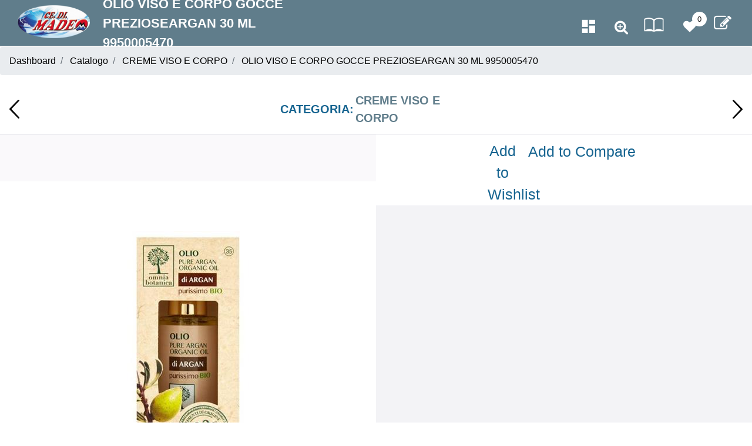

--- FILE ---
content_type: text/html; charset=utf-8
request_url: https://www.cedimadeo.it/en/olio-viso-e-corpo-gocce-prezioseargan-30-ml-9950005470
body_size: 15876
content:
<!DOCTYPE html>
<html lang="en">
	<head>
		<meta charset="UTF-8">
		<meta name="viewport" content="width=device-width, initial-scale=1, shrink-to-fit=no">
		<meta http-equiv="X-UA-Compatible" content="IE=edge" />
		<link rel="canonical" href="https://www.cedimadeo.it/en/olio-viso-e-corpo-gocce-prezioseargan-30-ml-9950005470" />
<meta name="keywords" content="OLIO VISO E CORPO GOCCE PREZIOSEARGAN 30 ML 9950005470" />
<meta name="description" content="OLIO VISO E CORPO GOCCE PREZIOSEARGAN 30 ML 9950005470" />
		<meta name="generator" content="Passweb - Il Cms di Passepartout - https://www.passepartout.net/software/passweb" />
		<title>OLIO VISO E CORPO GOCCE PREZIOSEARGAN 30 ML 9950005470 - CREME VISO E CORPO - ce.di madeo</title>
<link rel="shortcut icon" href="/Resources/madeo/logo.png" />


		<link rel="stylesheet" href="/Static/2023B.66/Scripts/bootstrap-4.4.1.min.css">
		<link type="text/css" rel="stylesheet" href="/Static/2023B.66/Web/MDBPro/css/mdb.css" />
		<link rel="stylesheet" href="/Static/2023B.66/Scripts/font-awesome-4.7.0.min.css" />
		<link type="text/css" rel="stylesheet" href="/Static/2023B.66/Web/common/css/css_all-responsive.css" />


			<link type="text/css" rel="stylesheet" href="/Themes/custom/style/1/custom.css?1694106294" />
	
		
		<link type="text/css" rel="stylesheet" href="/Static/2023B.66/Web/common/css/wizard-theme-responsive/jquery-1.13.3-ui.min.css" />
		<link type="text/css" rel="stylesheet" href="/Static/2023B.66/Web/common/css/jquery.mmenu.all.css" />


<style type="text/css">/************************************//*********REGOLE GENERALI************//************************************/.d-flex>* {max-width:100%;}.d-inline-flex>* {max-width:100%;}.form-control:focus {    box-shadow: none;  border-color:#607d8b!important;}input[type="text"],input[type="submit"],input[type="password"],textarea,button,select {  -webkit-appearance: none !important;  -moz-appearance: none !important;  -ms-appearance: none !important;  -o-appearance: none !important;  appearance: none !important;  box-sizing:border-box !important;}/*** ELEMENTI DI TESTATA ***/.linkPulsanteTestata a {color:#fff;}.linkPulsanteTestata a:hover {color:#e6e6ed;}.cartTestata, .comparatoreTestata {margin-left:5px;}.ecMiniwishlistComp .card-body, .ecMinicartComp .card-body, .ecMinicomparatorComp .card-body {padding:0px;}.ricercaSito .ecCatalogsearchandfilterComp-formfields {margin-bottom: 0;width: 100%;}.userbarComp .form-group {margin-bottom: 0;}/*ELEMENTI DI TESTATA - MENU PRINCIPALE*/.mm-panels .mm-panel .menu-image {    background-repeat: no-repeat !important;    background-position: 0 50% !important;}#r_oc_menu_4 .mm-listview>li:not(.mm-divider):after {border:0px !important;}#r_oc_menu_4 .mm-listview .mm-next:before {border:0px !important;}#r_oc_menu_4 .mm-menu .mm-listview>li .mm-next:after {border-color:#607d8b !important;}.mm-clear:before,.mm-close:before {right: 12px !important;}.mm-clear:after, .mm-clear:before, .mm-close:after, .mm-close:before {  width: 10px !important;height: 10px !important;}#r_oc_menu_4 .mm-clear:after, #r_oc_menu_4 .mm-clear:before,#r_oc_menu_4 .mm-close:after, #r_oc_menu_4 .mm-close:before,#r_oc_menu_4 .mm-navbar .mm-btn:before{border-color:#fff !important;}#r_oc_menu_4 .mm-panels .mm-panel .menu-image {background-size: 25px auto !important;}/*.mm-menu .mm-btn:after, .mm-menu .mm-btn:before,{border-color:#fff !important;}*/.mm-menu .mm-listview>li .mm-next:after{border-color:#607d8b !important;}/*** ELEMENTI DI TESTATA - MENU UTENTE PAGINE CATALOGO***/#menu_59668_rmancante img {height:32px; border-radius:50%;background-color:#607d8b;}#r_oc_menu_59668mancante .mm-listview>li:not(.mm-divider):after {border:0px !important;}#r_oc_menu_59668mancante .mm-listview .mm-next:before {border:0px !important;}#r_oc_menu_59668mancante .mm-menu .mm-listview>li .mm-next:after {border-color:#607d8b !important;}#r_oc_menu_59668mancante .mm-clear:after, #r_oc_menu_59668mancante .mm-clear:before,#r_oc_menu_59668mancante .mm-close:after, #r_oc_menu_59668mancante .mm-close:before,#r_oc_menu_59668mancante .mm-navbar .mm-btn:before{border-color:#fff !important;}/*ELEMENTI DI TESTATA - MENU UTENTE PAGINE OFFERTE*/#menu_60686_rmancante img {height:32px; border-radius:50%;background-color:#607d8b;}#r_oc_menu_60686mancante .mm-listview>li:not(.mm-divider):after {border:0px !important;}#r_oc_menu_60686mancante .mm-listview .mm-next:before {border:0px !important;}#r_oc_menu_60686mancante .mm-menu .mm-listview>li .mm-next:after {border-color:#607d8b !important;}/*ELEMENTI DI TESTATA - MENU UTENTE PAGINE NOVITA'*/#menu_60698_rmancante img {height:32px; border-radius:50%;background-color:#607d8b;}#r_oc_menu_60698mancante .mm-listview>li:not(.mm-divider):after {border:0px !important;}#r_oc_menu_60698mancante .mm-listview .mm-next:before {border:0px !important;}#r_oc_menu_60698mancante .mm-menu .mm-listview>li .mm-next:after {border-color:#607d8b !important;}#r_oc_menu_60698mancante .mm-clear:after, #r_oc_menu_60698mancante .mm-clear:before,#r_oc_menu_60698mancante .mm-close:after, #r_oc_menu_60698mancante .mm-close:before,#r_oc_menu_60698mancante .mm-navbar .mm-btn:before{border-color:#fff !important;}/*ELEMENTI DI TESTATA - MENU UTENTE PAGINE ECOMMERCE E PRODOTTO*/#menu_34_r img {height:32px; border-radius:50%;background-color:#607d8b;}#r_oc_menu_34 .mm-listview>li:not(.mm-divider):after {border:0px !important;}#r_oc_menu_34 .mm-listview .mm-next:before {border:0px !important;}#r_oc_menu_34 .mm-menu .mm-listview>li .mm-next:after {border-color:#607d8b !important;}#r_oc_menu_34 .mm-clear:after, #r_oc_menu_34 .mm-clear:before,#r_oc_menu_34 .mm-close:after, #r_oc_menu_34 .mm-close:before,#r_oc_menu_34 .mm-navbar .mm-btn:before{border-color:#fff !important;}/***************************************//**************CORPO*******************//*************************************//*** COMPONENTE RISULTATI RICERCA PER OFFERTE / NOVITA' ***/.rrAgenti .ecCatalogsearchresultsboxComp-cell .grigliaIntestazione {display: none;}.rrAgenti .ecCatalogsearchresultsboxComp-cells .ecCatalogsearchresultsboxComp-cell:first-child .grigliaIntestazione {display:block;}.rrAgenti .ecCatalogsearchresultsboxComp-cell .grigliaDati > .row > .ColumnComp, .rrAgenti .ecCatalogsearchresultsboxComp-cell .grigliaIntestazione .ColumnComp {  border-top:1px solid #d0d1d9;  border-left:1px solid #d0d1d9;  min-height:50px;}.rrAgenti .ecCatalogsearchresultsboxComp-cell .grigliaDati  > .row > .ColumnComp:last-child, .rrAgenti .ecCatalogsearchresultsboxComp-cell .grigliaIntestazione .ColumnComp:last-child {border-right:1px solid #d0d1d9;}.rrAgenti .ecCatalogsearchresultsboxComp-cell:nth-child(2n) .grigliaDati {background-color:#f3f3f3;}.rrAgenti .ecCatalogsearchresultsboxComp-cell:nth-child(2n+1) .grigliaDati {background-color:#fff;}.rrAgenti .ecCatalogsearchresultsboxComp-cell:last-child .grigliaDati {border-bottom:1px solid #d0d1d9;}.rrAgenti .ecCatalogsearchresultsboxComp-cell h2.titoloArticolo {margin-bottom:0px;font-size:16px;}.rrAgenti .ecCatalogsearchresultsboxComp-cell .grigliaDati:hover {background-color:#607d8b !important;}.rrAgenti .ecCatalogsearchresultsboxComp-cell .grigliaDati:hover .colonnaGrigliaDati a,.rrAgenti .ecCatalogsearchresultsboxComp-cell .grigliaDati:hover .icoPulsanteCatalogo i,.rrAgenti .ecCatalogsearchresultsboxComp-cell .grigliaDati:hover .colonnaGrigliaDati .originalprice,.rrAgenti .ecCatalogsearchresultsboxComp-cell .grigliaDati:hover .colonnaGrigliaDati .price,.rrAgenti .ecCatalogsearchresultsboxComp-cell .grigliaDati:hover .colonnaGrigliaDati .minimalprice,.rrAgenti .ecCatalogsearchresultsboxComp-cell .grigliaDati:hover .colonnaGrigliaDati .labelfield{color:#fff !important;}.rrAgenti .ecCatalogsearchresultsboxComp-cell .grigliaDati:hover .discount {background-color:#fff; padding:5px;border-radius:3px;margin-top:5px;}.rrAgenti.ecCatalogsearchresultsboxComp .labelAggiungiWishlist, .rrAgenti.ecCatalogsearchresultsboxComp .labelAggiungiComparatore {display:none;}/*** PULSANTI PER FILTRI DI RICERCA OFFCANVAS ***/.filtriOC {display:none;}.wizard .filtriOC {display:block;}/**** POPOLARITA' PRODOTTO ****/.aggCarrelloCentrato .row-quantity > div {  display: -webkit-box!important;  display: -ms-flexbox!important;  display: flex!important;  flex-wrap:wrap;  }/**** CATALOGO AGENTI ****/.catalogoAgenti .grigliaIntestazione {display: none;}.catalogoAgenti .ecCatalogComp-cells .ecCatalogComp-cell:first-child .grigliaIntestazione {display:block;}.catalogoAgenti .grigliaDati > .row > .ColumnComp, .catalogoAgenti .grigliaIntestazione .ColumnComp {  border-top:1px solid #d0d1d9;  border-left:1px solid #d0d1d9;  min-height:50px;}.catalogoAgenti .grigliaDati  > .row > .ColumnComp:last-child, .catalogoAgenti .grigliaIntestazione .ColumnComp:last-child {border-right:1px solid #d0d1d9;}.catalogoAgenti .ecCatalogComp-cell:nth-child(2n) .grigliaDati {background-color:#f3f3f3;}.catalogoAgenti .ecCatalogComp-cell:nth-child(2n+1) .grigliaDati {background-color:#fff;}.catalogoAgenti .ecCatalogComp-cell:last-child .grigliaDati {border-bottom:1px solid #d0d1d9;}.catalogoAgenti .ecCatalogComp-cell h2.titoloArticolo {margin-bottom:0px;font-size:16px;}.catalogoAgenti .ecCatalogComp-cell .grigliaDati:hover {background-color:#607d8b !important;}.catalogoAgenti .ecCatalogComp-cell .grigliaDati:hover .colonnaGrigliaDati a,.catalogoAgenti .ecCatalogComp-cell .grigliaDati:hover .icoPulsanteCatalogo i,.catalogoAgenti .ecCatalogComp-cell .grigliaDati:hover .colonnaGrigliaDati .originalprice,.catalogoAgenti .ecCatalogComp-cell .grigliaDati:hover .colonnaGrigliaDati .price,.catalogoAgenti .ecCatalogComp-cell .grigliaDati:hover .colonnaGrigliaDati .minimalprice,.catalogoAgenti .ecCatalogComp-cell .grigliaDati:hover .colonnaGrigliaDati .labelfield{color:#fff !important;}.catalogoAgenti .ecCatalogComp-cell .grigliaDati:hover .discount {background-color:#fff; padding:5px;border-radius:3px;margin-top:5px;}.catalogoAgenti.ecCatalogComp .labelAggiungiWishlist, .catalogoAgenti.ecCatalogComp .labelAggiungiComparatore {display:none;}/**** CARRELLO - SELEZIONE REGALO ****/.selezioneRegaloAgenti .slick-dotted.slick-slider {margin-bottom:0px !important;}.selezioneRegaloAgenti .ecGiftselectionComp-cells ul.slick-dots {display:none !important;}/**** CARRELLO - IMPORTAZIONE ARTICOLI DA FILE ****/.articoliDaFileAgente .form-group {margin-bottom:0px;}/**** CARRELLO ****/.carrelloAgenti .grigliaDati > .row > .ColumnComp, .grigliaIntestazione .ColumnComp {    border-top: 1px solid #d0d1d9;    border-left: 1px solid #d0d1d9;    min-height: 50px;}.carrelloAgenti .ecCartCustomComp-cartTableRow > div:not(.ecCartCustomComp-autocomplete) {padding:0px !important;}.carrelloAgenti .ecCartCustomComp-cartTableRow.noeditable {padding-top: 0px !important;padding-bottom: 0px !important;}.carrelloAgenti .ecCartCustomComp-cartTableRow.noeditable > div {padding:0px !important;}.carrelloAgenti .ecCartCustomComp-cartTableRow .ecFieldautocompleteComp ~ div {display: none;}.carrelloAgenti .ecCartCustomComp-cartButtonCol {border-top:1px solid #d0d1d9;border-right:1px solid #d0d1d9;}.carrelloAgenti .ecCartCustomComp-cartButtonCol-container {height:100% !important;}.carrelloAgenti .ecGiftselectionComp-cells div:nth-child(2) {    -ms-flex: 0 0 100%;    flex: 0 0 100%;    max-width: 100%;}.carrelloAgenti .ecCartCustomComp-cartTable > div:last-child {  border-top: 1px solid #d0d1d9 !important;  border-left: 1px solid #d0d1d9 !important;  border-right: 1px solid #d0d1d9 !important;}.carrelloAgenti .ecCartCustomComp-cartTable > div:last-child .ecCartCustomComp-cartButtonCol {display:none;}.carrelloAgenti .ecFieldautocompleteComp .quickproduct .autocomplete-responsive{margin-top:10px;margin-bottom:10px;}.carrelloAgenti .ecCartCustomComp-cartTableRow:hover {background-color:#607d8b !important;}.carrelloAgenti .ecCartCustomComp-cartTableRow:hover .colonnaGrigliaDati a,.carrelloAgenti .ecCartCustomComp-cartTableRow:hover .icoPulsanteCatalogo i,.carrelloAgenti .ecCartCustomComp-cartTableRow:hover .colonnaGrigliaDati .originalprice,.carrelloAgenti .ecCartCustomComp-cartTableRow:hover .colonnaGrigliaDati .price,.carrelloAgenti .ecCartCustomComp-cartTableRow:hover .colonnaGrigliaDati .minimalprice,.carrelloAgenti .ecCartCustomComp-cartTableRow:hover .colonnaGrigliaDati .labelfield,.carrelloAgenti .ecCartCustomComp-cartTableRow:hover .colonnaGrigliaDati .textfield,.carrelloAgenti .ecCartCustomComp-cartTableRow:hover .rowUnit,.carrelloAgenti .ecCartCustomComp-cartTableRow:hover .ecCartCustomComp-cartButtonCol-container a{color:#fff !important;}.carrelloAgenti .ecCartCustomComp-cartTableRow:hover .discount {background-color:#fff; padding:5px;border-radius:3px;margin-top:5px;}/**** CHECKOUT ****/.checkoutAgente .ecCheckoutCustomComp-checkoutTableRow:nth-child(2n)  {background-color:#f3f3f3;}.checkoutAgente .ecCheckoutCustomComp-checkoutTableRow:nth-child(2n+1) {background-color:#fff;}.checkoutAgente .ecCheckoutCustomComp-accordion .card-body {  padding-right: 0px;}.checkoutAgente .ecCheckoutCustomComp-accordion > div:nth-child(2) {border-left:1px solid #d0d1d9;border-right:1px solid #d0d1d9;}.checkoutAgente .ecCheckoutCustomComp-checkoutTableRow > div {  padding: 0px !important;}.checkoutAgente .ecCheckoutCustomComp-checkoutFooterSubtotal > div {  -webkit-box-flex: 0;  -ms-flex: 0 0 40%;  flex: 0 0 40%;  max-width: 40%;  margin-left: auto;  border-bottom: 1px solid #d0d1d9;}.checkoutAgente .ecCheckoutCustomComp-checkoutTable label {margin-bottom:0px !important;}.checkoutAgente .ecCheckoutCustomComp-totalarticles {  -ms-flex: 0 0 40%;  flex: 0 0 40%;  max-width: 40%;  margin-left: auto;  border-top: 1px solid;  padding-top: 10px;}.checkoutAgente ul#ecCheckoutCustomComp-typeDocument {display:inline;}.checkoutAgente ul#ecCheckoutCustomComp-typeDocument li {display: inline-block !important;width: 50%;float:left;}.checkoutAgente .ecCheckoutCustomComp-pre-condition > div.alert {border-top:1px solid #607d8b !important;border-bottom:1px solid #607d8b !important;}.checkoutAgente .ecCheckoutCustomComp-checkoutMatrice-container {height:100%;}.checkoutAgente .ecCheckoutCustomComp-checkoutMatrice-container a {color:#fff !important;}.checkoutAgente .ecCheckoutCustomComp-checkoutMatrice {  -webkit-box-orient: vertical!important;  -webkit-box-direction: normal!important;  -ms-flex-direction: column!important;  flex-direction: column!important;  }.checkoutAgente .ecCheckoutCustomComp-checkoutTable .ecCheckoutCustomComp-checkoutTableRow .ecCheckoutCustomComp-checkoutMatrice-title {display:none;}.checkoutAgente .ecCheckoutCustomComp-checkoutTable .ecCheckoutCustomComp-checkoutTableRow:first-child .ecCheckoutCustomComp-checkoutMatrice-title{display:inline-block;border-bottom:1px solid #d0d1d9;padding-bottom: 9px;} /**** CHECKOUT - GRIGLIA DETTAGLIO ARTICOLI ****/.checkoutAgente .ecCheckoutCustomComp-checkoutTable .ecCheckoutCustomComp-checkoutTableRow .grigliaIntestazione {display: none;}.checkoutAgente .ecCheckoutCustomComp-checkoutTable .ecCheckoutCustomComp-checkoutTableRow:first-child .grigliaIntestazione {display:block;}.checkoutAgente .ecCheckoutCustomComp-checkoutTableRow .grigliaDati > .row > .ColumnComp, .checkoutAgente .ecCheckoutCustomComp-checkoutTableRow .grigliaIntestazione .ColumnComp {  border-top:1px solid #d0d1d9;  border-left:1px solid #d0d1d9;  min-height:50px;}.checkoutAgente .ecCheckoutCustomComp-checkoutTableRow .grigliaDati  > .row > .ColumnComp:last-child, .checkoutAgente .ecCheckoutCustomComp-checkoutTableRow .grigliaIntestazione .ColumnComp:last-child {border-right:1px solid #d0d1d9;}.checkoutAgente .ecCheckoutCustomComp-checkoutTableRow:last-child .grigliaDati {border-bottom:1px solid #d0d1d9;}.checkoutAgente .ecCheckoutCustomComp-checkoutTableRow h2.titoloArticolo {margin-bottom:0px;font-size:16px;}/**** SCHEDA PRODOTTO ****/.campionario .ecFieldaddtocartCompSizeExtend-quantity > div {    -ms-flex: 0 0 100%;    flex: 0 0 25%;    max-width: 25%;    text-align:center;}.campionario .ecFieldaddtocartComp input {  float: left;  display: inline-block;}.configuratore > div {  display: -webkit-box!important;    display: -ms-flexbox!important;    display: flex!important;    width: 100%;}.configuratore > div > .row {width:50%;}label.dd-selected-text {margin-bottom:0px;}.configurator_control .dd-select {background-color:#fff !important;}.configuratorTable {border-collapse:unset;}.labelAggiungiWishlist, .labelAggiungiComparatore, .labelQV, .labelCondividi {  font-size:12px;  display:inline-block;  float: left;  width: 100%;}.icoServizi > i{    background-color: #fff;    font-size: 25px;    width: 50px;    height: 50px;    line-height: 50px;    border-radius: 50%;}a.ecQuickViewComp-Button:hover, .pulsanteCondividi .pw-collapse-button:hover{color:#607d8b !important;}.barraAzioni .icoPulsanteCatalogo {border:0px !important;}/**** SCHEDA PRODOTTO BRICIOLE ****/.bricioleProdotto .breadcrumb-item+.breadcrumb-item::before {display:none;}/**** ORDINI ****/.listaOrdiniAgente .ecOrdersComp-orderTableRow .content {    padding-left: 20px;    padding-right: 20px;    padding-top: 10px;    padding-bottom: 10px;}.listaOrdiniAgente  .ecOrdersComp-orderTableRow .content .btn {line-height:0px;}.listaOrdiniAgente .ecOrdersComp-orderTableRow:nth-child(2n) {background-color:#f3f3f3;}.listaOrdiniAgente .ecOrdersComp-orderTableRow:nth-child(2n+1) {background-color:#fff;}.listaOrdiniAgente .ecOrdersComp-orderTableRow:hover {background-color:#607d8b !important;}.listaOrdiniAgente .ecOrdersComp-orderTableRow:hover .content,.listaOrdiniAgente .ecOrdersComp-orderTableRow:hover .content i {color:#fff !important;}/**** WISHLIST ****/.wlAgenti .ecWishlistCustomComp-wishlistDetailTableRow:nth-child(2n)  {background-color:#f3f3f3;}.wlAgenti .ecWishlistCustomComp-wishlistDetailTableRow:nth-child(2n+1) {background-color:#fff;}.wlAgenti .ecWishlistCustomComp-cartButtonH {background-color:#fff;}.wlAgenti .ecWishlistCustomComp-wishlistDetailTableRow .grigliaIntestazione {display: none;}.wlAgenti .ecWishlistCustomComp-wishlistDetailTableRow:first-child .grigliaIntestazione {display:block;}.wlAgenti .ecWishlistCustomComp-wishlistDetailTableRow .grigliaDati > .row > .ColumnComp, .wlAgenti .ecWishlistCustomComp-wishlistDetailTableRow .grigliaIntestazione .ColumnComp {  border-top:1px solid #d0d1d9;  border-left:1px solid #d0d1d9;  min-height:50px;}.wlAgenti .ecWishlistCustomComp-wishlistDetailTableRow .grigliaDati  > .row > .ColumnComp:last-child, .wlAgenti .ecWishlistCustomComp-wishlistDetailTableRow .grigliaIntestazione .ColumnComp:last-child {  border-right:1px solid #d0d1d9;}.wlAgenti .ecWishlistCustomComp-wishlistDetailTableRow h2.titoloArticolo {margin-bottom:0px;font-size:16px;}.wlAgenti .ecWishlistCustomComp-wishlistDetailTableRow:first-child .ecWishlistCustomComp-wishlistDetailButtonCol .title{display:block !important;border-bottom:1px solid #d0d1d9;height:50px;} .wlAgenti .ecWishlistCustomComp-cartButtonCol-container {height:100%;}.wlAgenti .ecWishlistCustomComp-wishlistDetailTableRow:first-child .ecWishlistCustomComp-cartButtonCol-container{height: calc(100% - 50px);}.wlAgenti .ecWishlistCustomComp-wishlistDetailTableRow:hover {background-color:#607d8b !important;}.wlAgenti .ecWishlistCustomComp-wishlistDetailTableRow:hover .colonnaGrigliaDati a,.wlAgenti .ecWishlistCustomComp-wishlistDetailTableRow:hover .icoPulsanteCatalogo i,.wlAgenti .ecWishlistCustomComp-wishlistDetailTableRow:hover .colonnaGrigliaDati .labelfield,.wlAgenti .ecWishlistCustomComp-wishlistDetailTableRow:hover .rowUnit{color:#fff !important;}/**** RESO MERCE ****/.rmaAgenti .ecRmaCustomComp-rmaTableRow:nth-child(2n)  {background-color:#f3f3f3;}.rmaAgenti .ecRmaCustomComp-rmaTableRow:nth-child(2n+1) {background-color:#fff;}.rmaAgenti .ecRmaCustomComp-rmaCheckCol-container {height:100%;}.rmaAgenti .ecRmaCustomComp-rmaCheckCol .title{display:none;}.rmaAgenti .ecRmaCustomComp-rmaTableRow:first-child .ecRmaCustomComp-rmaCheckCol .title {  display: inline-block !important;  border-bottom: 1px solid #d0d1d9;  width: 100%;  height: 50px;} .rmaAgenti .ecRmaCustomComp-rmaTableRow:first-child .ecRmaCustomComp-rmaCheckCol-container{height:calc(100% - 50px) !important;}/**** RESO MERCE - GRIGLIA DETTAGLIO ARTICOLI ****/.rmaAgenti .ecRmaCustomComp-rmaTable .ecRmaCustomComp-rmaTableRow .grigliaIntestazione {display: none;}.rmaAgenti .ecRmaCustomComp-rmaTable .ecRmaCustomComp-rmaTableRow:first-child .grigliaIntestazione {display:block;}.rmaAgenti .ecRmaCustomComp-rmaTableRow .grigliaDati > .row > .ColumnComp, .rmaAgenti .ecRmaCustomComp-rmaTableRow .grigliaIntestazione .ColumnComp {  border-top:1px solid #d0d1d9;  border-left:1px solid #d0d1d9;  min-height:50px;}.rmaAgenti .ecRmaCustomComp-rmaTableRow h2.titoloArticolo {margin-bottom:0px;font-size:16px;}.rmaAgenti .ecRmaCustomComp-rmaTable .colTotaleRiga {border-right:1px solid #d0d1d9;}.rmaAgenti .ecRmaCustomComp-rmaTable .colNota {min-height:0px !important; border-top:0px !important;}/**** TAB PROFILO UTENTE + INDIRIZZI SPEDIZIONE ****/.tabProfiloAgente li.nav-item:first-child {margin-left:auto;}.tabProfiloAgente li.nav-item:last-child {margin-right:auto;}.tabProfiloAgente li.nav-item:last-child a {border-right:0px !important;}.tabProfiloAgente .addresses-panel .card-body, .tabProfiloAgente .addresses-panel li.list-group-item {padding-left:0px;}.tabProfiloAgente .useraddressbookComp .address span {font-size:18px;}.tabProfiloAgente .useraddressbookComp .address a {font-size: 18px;}.tabProfiloAgente .useraddressbookComp .address a:hover {color:#e76000;border-color:#e76000;}.tabProfiloAgente #address-add-submit, .tabProfiloAgente #address-edit-submit {width:48% !important;margin-right:2%;}.tabProfiloAgente #address-cancel-submit {width:48% !important;margin-left:2%;}/**** RISULATI RICERCA SUL SITO ****/.search_result:last-child {border-bottom: 1px solid rgb(208, 209, 217) !important;}/***** PULSANTE ARROW UP ****/.pulsanteOpzioni{display: none;position: fixed;right: 30px;width: 50px;height: 50px;z-index: 100;text-decoration: none;background-color: #166490;line-height: 45px;text-align: center;font-size: 30px;border-radius: 50%;}.arrowUp {bottom: 75px;}.pulsanteOpzioni a, .pulsanteOpzioni a:hover {color:#fff;}.pulsanteOpzioni:hover {background-color:#607d8b !important;}/**********************************//******** MEDIA QUERY ***********//******************************//* REGOLE VALIDE PER  RISOLUZIONI >= 576px */@media (min-width: 576px) {  }/* REGOLE VALIDE PER  RISOLUZIONI >= 768px */@media (min-width: 768px) { }/* REGOLE VALIDE PER  RISOLUZIONI >= 992px */@media (min-width: 992px) {  /*** COMPONENTE RISULTATI RICERCA PER OFFERTE / NOVITA' ***/  .rrAgenti.ecCatalogsearchresultsboxComp .grigliaDati .noLabel .labelfield {display:none;}  /**** CATALOGO AGENTI ****/  .catalogoAgenti .ecCatalogComp .grigliaDati .noLabel .labelfield {display:none;}  /**** CARRELLO ****/  .carrelloAgenti .grigliaDati .noLabel .labelfield {display:none;}  /**** CHECKOUT - GRIGLIA DETTAGLIO ARTICOLI ****/  .checkoutAgente .ecCheckoutCustomComp-checkoutTableRow .grigliaDati .noLabel .labelfield {display:none;}  /**** WISHLIST ****/  .wlAgenti .ecWishlistCustomComp-wishlistDetailTableRow .grigliaDati .noLabel .labelfield {display:none;}  /**** RESO MERCE ****/  .rmaAgenti .ecRmaCustomComp-rmaTableRow .grigliaDati .noLabel .labelfield,  .rmaAgenti .ecRmaCustomComp-rmaTableRow .grigliaDati .noLabel label  {display:none;}}/* REGOLE VALIDE PER  RISOLUZIONI >= 1200px */@media (min-width: 1200px) {.bs-container {max-width: 1140px;}/**** SCHEDA PRODOTTO ****/.ecProductComp .aggCarrelloCC {display:none;}.ecProductComp .aggCarrelloProdotto {display:block;}.ecProductComp.structureproduct .aggCarrelloCC, .ecProductComp.boxproduct .aggCarrelloCC{display:block;}.ecProductComp.structureproduct .aggCarrelloProdotto, .ecProductComp.boxproduct .aggCarrelloProdotto {display:none;}}/* REGOLE VALIDE PER  RISOLUZIONI >= 1500px */@media (min-width: 1500px) {.bs-container {max-width: 1440px;}}/* REGOLE VALIDE PER  RISOLUZIONI >= 1700px */@media (min-width: 1700px) {.bs-container {max-width: 1600px;}}/* REGOLE VALIDE PER  RISOLUZIONI <= 1200px */@media (max-width: 1200px) {/*** ELEMENTI DI TESTATA ***/  .nomePagina li span {  max-width: 500px;  overflow-x: hidden;  text-overflow: ellipsis;  white-space: nowrap;  display:inline-block;  }  /**** CARRELLO ****/  .colonnaIntestazioneCarrello {padding-right:15px !important;}}/* REGOLE VALIDE PER  RISOLUZIONI < 1200px */@media (max-width: 1199px) { /**** CARRELLO ****/.carrelloAgenti .ecCartCustomComp-col-items, .carrelloAgenti .ecCartCustomComp-col-totals {    -ms-flex: 0 0 100%;    flex: 0 0 100%;    max-width: 100%;  }.carrelloAgenti .ecCartCustomComp-col-totals {margin-top:0px !important;}/**** SCHEDA PRODOTTO ****/.aggCarrelloSchedaSmall {        position: fixed;    bottom: 0;    z-index: 500;    left: 0;    width: 100% !important;    background-color: #607d8b;    padding: 10px;    margin:0px !important;  }  .aggCarrelloSchedaSmall .addtocart {box-shadow:none !important;padding-left:0px !important;padding-right:0px !important;}  .aggCarrelloSchedaSmall .addtocart:hover {background-color: #166490 !important;}    .aggCarrelloSchedaSmall input.qtyminus, .aggCarrelloSchedaSmall input.qtyplus {color:#fff !important;}  .aggCarrelloSchedaSmall .ecFieldaddtocartCompSizeMinimal-labelsize {color:#fff !important;}  .aggCarrelloSchedaSmall .ecFieldaddtocartCompSizeMinimal-quantity {    border-top: 1px solid #fff;    padding-top: 5px;    margin-top:5px !important;  }  /**** RESO MERCE ****/  .rmaAgenti .ecRmaCustomComp-rmaTableRow:first-child .ecRmaCustomComp-rmaCheckCol .title   {border-bottom: 0px !important;}}/* REGOLE VALIDE PER  RISOLUZIONI <= 1024px */@media (max-width: 1024px) { /*DISABILITA AUTOZOOM IN IOS*/input[type="color"],input[type="date"],input[type="datetime"],input[type="datetime-local"],input[type="email"],input[type="month"],input[type="number"],input[type="password"],input[type="search"],input[type="tel"],input[type="text"],input[type="time"],input[type="url"],input[type="week"],select, select:focus,textarea {font-size: 16px !important;}}/* REGOLE VALIDE PER  RISOLUZIONI <= 992x */@media (max-width: 992px) {  /*** COMPONENTE RISULTATI RICERCA PER OFFERTE / NOVITA' ***/  .rrAgenti .ecCatalogsearchresultsboxComp-cells .ecCatalogsearchresultsboxComp-cell:first-child .grigliaIntestazione  {display:none !important;}  .rrAgenti .grigliaDati > .row > .ColumnComp,  .rrAgenti .grigliaDati > .row > .ColumnComp:last-child   {border:0px !important;}  .rrAgenti .grigliaDati > .row > .ColumnComp {  border-left:0px !important;  min-height:10px !important;  }  .rrAgenti .grigliaDati {padding-top:15px;padding-bottom:15px;  }  /**** CATALOGO AGENTI ****/  .catalogoAgenti .ecCatalogComp-cells .ecCatalogComp-cell:first-child .grigliaIntestazione  {display:none !important;}  .catalogoAgenti .grigliaDati > .row > .ColumnComp,  .catalogoAgenti .ecCatalogComp .grigliaDati > .row > .ColumnComp:last-child   {border:0px !important;}  .catalogoAgenti .ecCatalogComp .grigliaDati > .row > .ColumnComp {  border-left:0px !important;  min-height:10px !important;  }  .catalogoAgenti .ecCatalogComp .grigliaDati {padding-top:15px;padding-bottom:15px;  }  /**** CARRELLO ****/  .carrelloAgenti .ecCartCustomComp-cartTableRow {padding-top:20px !important;}  .carrelloAgenti .ecCartCustomComp-section.number3, .carrelloAgenti .ecCartCustomComp-section.number4 {display:none;}  .carrelloAgenti .ecCartCustomComp-cartButtonCol {margin-top:20px;border:0px !important;background-color:#607d8b}  .carrelloAgenti .ecCartCustomComp-cartButtonCol a {color:#fff !important;}  .carrelloAgenti .ecCartCustomComp-col-totals {border-top:1px solid #607d8b;padding-top:10px;padding-bottom:50px;}  .carrelloAgenti .ecCartCustomComp-cartAction {margin-top:20px !important;}  .carrelloAgenti .grigliaDati > .row > .ColumnComp,  .carrelloAgenti .grigliaDati > .row > .ColumnComp:last-child {border:0px !important;}  .carrelloAgenti .grigliaDati > .row > .ColumnComp {  border-left:0px !important; min-height:10px !important;}  /**** CHECKOUT ****/  .pulsanteOrdine {display:none;}  .checkoutAgente .ecCheckoutCustomComp-checkoutFooterSubtotal > div {  -webkit-box-flex: 0;  -ms-flex: 0 0 100%;  flex: 0 0 100%;  max-width: 100%;  }  .checkoutAgente .ecCheckoutCustomComp-checkoutTableRow {  border-left:1px solid #d0d1d9 !important;  border-right:1px solid #d0d1d9 !important;  border-top:1px solid #d0d1d9 !important;  }  .checkoutAgente .colQta, .checkoutAgente .colTotaleRiga, .checkoutAgente .colStatoRiga {      -webkit-box-pack: start!important;  -ms-flex-pack: start!important;  justify-content: flex-start!important;  }  .checkoutAgente .ecCheckoutCustomComp-checkoutTable .ecCheckoutCustomComp-checkoutMatrice   {  border:0px !important;  padding-left:15px !important;  -webkit-box-flex: 0 !important;  -ms-flex: 0 0 100% !important;  flex: 0 0 100% !important;  max-width: 100% !important;  }  .checkoutAgente .ecCheckoutCustomComp-checkoutTable .ecCheckoutCustomComp-checkoutMatrice-container   {  -webkit-box-pack: start!important;  -ms-flex-pack: start!important;  justify-content: flex-start!important;  padding-bottom:15px !important;  }  .checkoutAgente .ecCheckoutCustomComp-checkoutTable .ecCheckoutCustomComp-checkoutTableRow:first-child .ecCheckoutCustomComp-checkoutMatrice-title  {display:none !important;}  .checkoutAgente .ecCheckoutCustomComp-checkoutFooterSubtotal, .checkoutAgente .ecCheckoutCustomComp-checkoutFooterCosts, .checkoutAgente .ecCheckoutCustomComp-checkoutFooterShipping,  .checkoutAgente .ecCheckoutCustomComp-checkoutFooterBank, .checkoutAgente .ecCheckoutCustomComp-checkoutFooterStamp, .checkoutAgente .ecCheckoutCustomComp-checkoutFooterTax,  .checkoutAgente .ecCheckoutCustomComp-checkoutFooterRebateDiscount, .checkoutAgente .ecCheckoutCustomComp-checkoutFooterRebate, .checkoutAgente .ecCheckoutCustomComp-checkoutFooterEnasarco,  .checkoutAgente .ecCheckoutCustomComp-checkoutFooterTotal  {width:100% !important;}  .checkoutAgente .ecCheckoutCustomComp-totalarticles {    -ms-flex: 0 0 100%;    flex: 0 0 100%;    max-width: 100%;  }  /**** CHECKOUT - GRIGLIA DETTAGLIO ARTICOLI ****/  .checkoutAgente .ecCheckoutCustomComp-checkoutTable .ecCheckoutCustomComp-checkoutTableRow:first-child .grigliaIntestazione  {display:none !important;}  .checkoutAgente .ecCheckoutCustomComp-checkoutTableRow .grigliaDati > .row > .ColumnComp,  .checkoutAgente .ecCheckoutCustomComp-checkoutTableRow .grigliaDati > .row > .ColumnComp:last-child   {border:0px !important;}  .checkoutAgente .ecCheckoutCustomComp-checkoutTableRow .grigliaDati > .row > .ColumnComp {  border-left:0px !important;  min-height:10px !important;  }  .checkoutAgente .ecCheckoutCustomComp-checkoutTableRow .grigliaDati {padding-top:15px;padding-bottom:15px;border-top: 1px solid #d0d1d9;border-left: 1px solid #d0d1d9;border-right: 1px solid #d0d1d9;  }  /**** SCHEDA PRODOTTO ****/  .configuratore > div {flex-direction: column !important;}  .configuratore > div > .row {width:100% !important;padding-left:2%;}  /**** WISHLIST ****/  .wlAgenti .ecWishlistCustomComp-wishlistDetailTableRow {  border-top:1px solid #d0d1d9 !important;  border-left:1px solid #d0d1d9 !important;  border-right:1px solid #d0d1d9 !important;  }  .wlAgenti .ecWishlistCustomComp-wishlistDetailTableRow:first-child .grigliaIntestazione {display:none !important;}  .wlAgenti .ecWishlistCustomComp-wishlistDetailTableRow:first-child .ecWishlistCustomComp-wishlistDetailButtonCol .title  {display:none !important;}  .wlAgenti .ecWishlistCustomComp-wishlistDetailTableRow:first-child .ecWishlistCustomComp-cartButtonCol-container  {height: calc(100%);}  .wlAgenti .ecWishlistCustomComp-wishlistDetailTableRow .grigliaDati > .row > .ColumnComp  {border:0px !important;}  .wlAgenti .ecWishlistCustomComp-wishlistDetailTable .ecWishlistCustomComp-wishlistDetailButtonCol  {border:0px !important;}  .wlAgenti .ecWishlistCustomComp-wishlistDetailTableRow .colQta {  -webkit-box-pack: start!important;  -ms-flex-pack: start!important;  justify-content: flex-start!important;  }  .wlAgenti .ecWishlistCustomComp-cartButtonCol-container {  -webkit-box-pack: end!important;  -ms-flex-pack: end!important;  justify-content: flex-end!important;  padding-bottom:15px;    padding-right:15px;  }  /**** RESO MERCE ****/  .rmaAgenti .ecRmaCustomComp-rmaTableRow {  border-top:1px solid #d0d1d9;  border-left:1px solid #d0d1d9;  border-right:1px solid #d0d1d9;  padding-top:20px;  }  .rmaAgenti .ecRmaCustomComp-rmaTable .ecRmaCustomComp-rmaTableRow:first-child .grigliaIntestazione  {display:none !important;}  .rmaAgenti .ecRmaCustomComp-rmaTableRow .grigliaDati > .row > .ColumnComp,  .rmaAgenti .ecRmaCustomComp-rmaTableRow .grigliaDati > .row > .ColumnComp:last-child   {border:0px !important;}  .rmaAgenti .ecRmaCustomComp-rmaTableRow .grigliaDati > .row > .ColumnComp {  border-left:0px !important;  min-height:10px !important;  }  .rmaAgenti .ecRmaCustomComp-rmaTableRow .grigliaDati {padding-top:15px;padding-bottom:15px;  }  .rmaAgenti .ecRmaCustomComp-rmaTableRow:first-child .ecRmaCustomComp-rmaCheckCol .title  {display:none !important;}  .rmaAgenti .ecRmaCustomComp-rmaTableRow:first-child .ecRmaCustomComp-rmaCheckCol-container  {height:100% !important;}  .rmaAgenti .ecRmaCustomComp-rmaTable .ecRmaCustomComp-rmaCheckCol  {border:0px !important;}}/* REGOLE VALIDE PER  RISOLUZIONI COMPRESE TRA 769 px e 1440px*/@media (min-width:769px) and (max-width: 1440px) {}/* REGOLE VALIDE PER  RISOLUZIONI COMPRESE TRA 769 px e 1024px*/@media (min-width: 769px) and (max-width: 1024px) {  /*** COMPONENTE RISULTATI RICERCA PER OFFERTE / NOVITA' ***/  .catalogoGriglia .ecCatalogsearchresultsboxComp-cell {-webkit-box-flex: 0 !important;-ms-flex: 0 0 33.3333% !important;flex: 0 0 33.3333% !important;max-width: 33.3333% !important;  }    /**** CATALOGO AGENTI ****/  .catalogoGriglia .ecCatalogComp-cell {-webkit-box-flex: 0 !important;-ms-flex: 0 0 33.3333% !important;flex: 0 0 33.3333% !important;max-width: 33.3333% !important;  }/**** CHECKOUT ****/  .checkoutAgente .ecCheckoutCustomComp-accordion > div:nth-child(1),  .checkoutAgente .ecCheckoutCustomComp-accordion > div:nth-child(2) {  -webkit-box-flex: 0 !important;  -ms-flex: 0 0 50% !important;  flex: 0 0 50% !important;  max-width: 50% !important;  }}/* REGOLE VALIDE PER  RISOLUZIONI <= 768px */@media (max-width: 768px) {  /*** COMPONENTE RISULTATI RICERCA PER OFFERTE / NOVITA' ***/  .rrAgenti.catalogoGriglia .ecCatalogsearchresultsboxComp-cell {  border-top: 1px solid #d0d1d9;  border-left: 1px solid #d0d1d9;  border-right: 1px solid #d0d1d9;  }    .rrAgenti .colPulsantiExtra {  -webkit-box-pack: start!important;  -ms-flex-pack: start!important;  justify-content: flex-start!important;  padding-left:15px !important;  }  .rrAgenti .ecCatalogsearchresultsboxComp-cells {border-left: 1px solid #d0d1d9;border-right: 1px solid #d0d1d9;}  .rrAgenti .ecCatalogsearchresultsboxComp-cell {border-top: 1px solid #d0d1d9;padding-left: 0;padding-right: 0;}  /**** CATALOGO AGENTI ****/    .catalogoAgenti .colPulsantiExtra {  -webkit-box-pack: start!important;  -ms-flex-pack: start!important;  justify-content: flex-start!important;  padding-left:15px !important;  }    .catalogoAgenti .ecCatalogComp-cells {border-left: 1px solid #d0d1d9;border-right: 1px solid #d0d1d9;}  .catalogoAgenti .ecCatalogComp-cell {border-top: 1px solid #d0d1d9;padding-left: 0;padding-right: 0;}  /**** CARRELLO ****/  .carrelloAgenti .ecCartCustomComp-cartButtonCol-container {height:auto !important;}  .carrelloAgenti .ecCartCustomComp-col-items {border-top: 1px solid #d0d1d9;border-left: 1px solid #d0d1d9;border-right: 1px solid #d0d1d9;}  .carrelloAgenti .ecCartCustomComp-cartAction, .carrelloAgenti .ecCartCustomComp-cartButton {flex-direction:column;}  .carrelloAgenti .ecCartCustomComp-cartAction > div, .carrelloAgenti .ecCartCustomComp-cartButton > div,  .carrelloAgenti .ecCartCustomComp-cartAction > div a, .carrelloAgenti .ecCartCustomComp-cartButton > div a   {width:100% !important;}  .carrelloAgenti .ecCartCustomComp-cartAction, .carrelloAgenti .ecCartCustomComp-cartButton {width: 90%;margin-left: 5%;}  .carrelloAgenti .ecCartCustomComp-checkoutLink, .carrelloAgenti .ecCheckoutCustomComp-checkoutFooter {  position: fixed;  z-index: 900;  bottom: 0;  width: 100% !important;  left: 0;  }  .carrelloAgenti .ecCartCustomComp-checkoutLink a, .carrelloAgenti .ecCheckoutCustomComp-checkoutFooter a   {font-size: 18px !important;line-height: 50px;}  /**** SCHEDA PRODOTTO ****/  .imgProdotto .carousel-control-prev, .imgProdotto .carousel-control-next {    border-radius:5px !important;bottom:0 !important;width:35px !important;height:35px !important;  }  .imgProdotto .carousel-control-prev > i, .imgProdotto .carousel-control-next > i {    line-height: 35px !important;font-size: 20px !important;  }  /**** ORDINI ****/  .listaOrdiniAgente > .row > div {    -webkit-box-flex: 0;    -ms-flex: 0 0 100% !important;    flex: 0 0 100% !important;    max-width: 100% !important;  }  .listaOrdiniAgente .ecOrdersComp-orderTableRow .title {display:none;}  .listaOrdiniAgente .ecOrdersComp-orderTableRow:first-child .title {display:block;}}/* REGOLE VALIDE PER  RISOLUZIONI < 768px */@media (max-width: 767px) {  /*** ELEMENTI DI TESTATA ***/  .labelNoClienti .paragraphComp-content {    max-width: 150px;    overflow-x: hidden;    text-overflow: ellipsis;    white-space: nowrap;  }  /*** COMPONENTE RISULTATI RICERCA PER OFFERTE / NOVITA' ***/  .tabrrAgenti .ecCatalogsearchresultsboxComp-sort {    padding-left: 0 !important;    margin-right: -15px;    margin-left: auto;    margin-bottom: 15px;  }  .tabrrAgenti .ecCatalogsearchresultsboxComp-sort label {display:none;}  .tabrrAgenti .ecCatalogsearchresultsboxComp-filter {  left: auto !important;  right: 15px !important;  top: 85px !important;  width:auto !important;  }  .tabrrAgenti .ecCatalogsearchresultsboxComp-filter a.removeCatalogFilters {width:auto !important;padding-top:0px; padding-bottom:0px;}  .tabrrAgenti .ecCatalogsearchresultsboxComp-filter .labelPulsanteRimuoviFiltri {display:none;}  /**** CATALOGO AGENTI ****/  .tabcatalogoAgenti .ecCatalogComp-sort {padding-left:0px !important;margin-left:auto;}  .tabcatalogoAgenti .ecCatalogComp-sort label {display:none;}  .tabcatalogoAgenti .ecCatalogComp-filter {  left: auto !important;  right: 15px !important;  top: 85px !important;  width:auto !important;  }  .tabcatalogoAgenti .ecCatalogComp-filter a.removeCatalogFilters {width:auto !important;padding-top:0px; padding-bottom:0px;}  .tabcatalogoAgenti .ecCatalogComp-filter .labelPulsanteRimuoviFiltri {display:none;}  /**** CARRELLO - IMPORTAZIONE ARTICOLI DA FILE ****/  .articoliDaFileAgente form {flex-direction:column;}  .articoliDaFileAgente .form-control-file {width:100%;}  .articoliDaFileAgente .formfield_button {margin-top:0px !important;margin-bottom:10px !important;}  .articoliDaFileAgente input[type=submit] {margin:0px !important;width:100%;}  /**** CARRELLO ****/    /**** CHECKOUT ****/  .checkoutAgente, .checkoutAgente .section  {padding-left:0px !important;padding-right:0px !important;}  .checkoutAgente .ecCheckoutCustomComp-accordion > div:nth-child(2) {  border-left: 0px !important;  border-right: 0px !important;  margin-top: 10px;  }    .checkoutAgente .tableParams {margin-top:10px !important;}  .checkoutAgente div[class*="col-"] {margin-bottom:0px !important;}  .checkoutAgente {border:0px !important;border-bottom:1px solid #ced4da !important;}  .checkoutAgente .card-body {padding:0px !important;margin-bottom:0px !important;}  .checkoutAgente .ecCheckoutCustomComp-accordion, .checkoutAgente .ecCheckoutCustomComp-order {margin:0 !important;}  .checkoutAgente .ecCheckoutCustomComp-accordion > div {padding:0 !important; margin-bottom:0px !important;}  .checkoutAgente textarea, .checkoutAgente input[type="text"] {    border-top: 0px !important;    border-left: 0px !important;    border-right: 0px !important;  }  .checkoutAgente .tableExternalRef label {    line-height: 20px !important;    background-color: transparent !important;    width: 100% !important;  }  .checkoutAgente ul.ecCheckoutCustomComp-itemsShipping {margin-bottom:0px !important;}  .checkoutAgente .ecCheckoutCustomComp-linkconfirmckeckout {    position: fixed;    z-index: 900;    bottom: 0;    width: 100% !important;    left: 0;  }  .checkoutAgente .ecCheckoutCustomComp-precheckouttotal {    margin-top:20px;    padding-top:20px;    border-top:1px solid #ced4da;    padding-left:10px !important;padding-right:10px !important;  }  .checkoutAgente .ecCheckoutCustomComp-pre-confirmcondition {padding-left:10px !important;padding-right:10px !important;}    .checkoutAgente .ecCheckoutCustomComp-linkconfirmckeckout a {margin-bottom: 0 !important;line-height: 50px;}  /**** CHECKOUT - REGISTRAZIONE UTENTE ****/  .checkoutAgente .gridUserInfo .ColumnComp {padding:0px !important;min-height:0px !important;}  .checkoutAgente .gridUserInfo .ColumnComp {padding:0px !important;min-height:0px !important;}  .checkoutAgente .userregistrationComp .textfieldComp-field label,   .checkoutAgente .userregistrationComp .selectfieldComp-field label,  .checkoutAgente .userregistrationComp .passwordfieldComp-field label  { font-size: 11px !important;  margin-top: 5px;  margin-right: 10px !important;  }  .checkoutAgente .userregistrationComp .form-group {margin-bottom:0px !important;}  .checkoutAgente .userregistrationComp input[type="text"],  .checkoutAgente .userregistrationComp input[type="email"], .userregistrationComp select,  .checkoutAgente .userregistrationComp input[type="password"]{  border-top: 0px !important;  border-left: 0px !important;  border-right: 0px !important;  }  .checkoutAgente .gridUserInfo {padding-top:0px !important;padding-bottom:0px !important;margin-bottom:0px !important;}  .checkoutAgente .userregistrationComp .textfieldComp-error {padding-left:20px;}  .checkoutAgente .intestazioneSezioniForm,   .checkoutAgente .ecCheckoutCustomComp-accordion .card-body .title {  line-height: 50px;  padding-left: 20px !important;  font-weight: 600!important;  padding-bottom: 0 !important;  margin-bottom: 0 !important;  font-size: 16px !important;  font-variant: none !important;  padding-top: 0px !important;  border-radius: 0 !important;  border-bottom:0px !important;  }  .checkoutAgente .intestazioneSezioniForm.linkAccedi a  {line-height:30px !important;margin-top:5px !important;}  .checkoutAgente .accounttype {border-bottom: 1px solid #ced4da !important;margin-bottom:0px !important;}  .checkoutAgente ul.ecCheckoutCustomComp-itemsShipping {margin-bottom:0px !important;}  .checkoutAgente .userregistrationComp {border-top:1px solid #ced4da !important;}  .checkoutAgente .wrapperRegistrazione,   .checkoutAgente .userregistrationComp {padding:0px !important;}  .checkoutAgente .userregistrationComp .filefieldComp label {  padding-bottom: 5px;  padding-top: 5px;  padding-right: 15px;  font-size: 12px !important;  color: #000;  width: 100%;  text-align: right;  font-size:12px;  }  .checkoutAgente .userregistrationComp .filecontrol {border-left: 0px;border-right: 0px;}  .checkoutAgente .userregistrationComp .checkIndirizzoSecondario {border-bottom:1px solid #ced4da !important;}  .checkoutAgente .colPrivacySito, .checkoutAgente .colPrivacy2, ..checkoutAgente .colNewsletter   {margin-bottom:0px !important;}  .checkoutAgente .wrapperPrivacySito, .checkoutAgente .wrapperPrivacy3 {  background-color: #fff !important;  border-top: 1px solid #ced4da;  border-bottom: 1px solid #ced4da;  }  .checkoutAgente .userregistrationComp .formfield_button {  position: fixed;  bottom: 0;  z-index: 500;  width: 100%;  margin: 0px;  }  .checkoutAgente .userregistrationComp .captchafieldComp {padding-bottom: 20px;border-bottom:1px solid #ced4da;}  .checkoutAgente .userregistrationComp .formfield_button input[type="submit"] {  margin-bottom: 0 !important;  font-size: 18px !important;  line-height: 50px;  }  /**** SCHEDA PRODOTTO ****/  .paddingMobile {padding-left:10px !important;padding-right:10px !important;}  /**** ORDINI ****/  .listaOrdiniAgente .ecOrdersComp-orderTableRow .title,   .listaOrdiniAgente .ecOrdersComp-orderTableRow .content {  width:50%;  float:left;  background-color:#fff !important;  display:inline-block;  border-right:0px !important;  }  .listaOrdiniAgente .ecOrdersComp-orderTableRow > div {border-right:0px !important;}  .listaOrdiniAgente .ecOrdersComp-ordersTable .title,   .listaOrdiniAgente .ecOrdersComp-orderTableRow .content   {background-color:transparent !important;border-bottom: 0px !important;}  .listaOrdiniAgente .ecOrdersComp-orderTableRow:hover .title {color:#fff !important;}  /**** WISHLIST ****/  .wlAgenti .labelPulsanteWishlist {display:none;}  .wlAgenti .cartwishlist {width:100%; margin-left:0px !important; margin-top:10px !important;}  .wlAgenti .ecWishlistCustomComp-results {display:none;}  /**** REGISTRAZIONE UTENTE ****/  .registrazioneAgenti {padding:0px;margin-bottom:80px;}  .registrazioneAgenti .gridUserInfo .ColumnComp {padding:0px !important;min-height:0px !important;}  .registrazioneAgenti .gridUserInfo .ColumnComp {padding:0px !important;min-height:0px !important;}  .registrazioneAgenti .textfieldComp-field label,   .registrazioneAgenti .selectfieldComp-field label,  .registrazioneAgenti .passwordfieldComp-field label {  font-size: 11px !important;  margin-top: 5px;  margin-right: 10px !important;  }  .registrazioneAgenti .form-group {margin-bottom:0px !important;}  .registrazioneAgenti input[type="text"], .registrazioneAgenti input[type="email"], .registrazioneAgenti select,  .registrazioneAgenti input[type="password"]{  border-top: 0px !important;  border-left: 0px !important;  border-right: 0px !important;  }  .registrazioneAgenti .gridUserInfo {padding-top:0px !important;padding-bottom:0px !important;margin-bottom:0px !important;}  .registrazioneAgenti .textfieldComp-error {padding-left:20px;}  .registrazioneAgenti .intestazioneSezioniForm,   .registrazioneAgenti .filefieldComp label {  padding-bottom: 10px;  padding-top: 10px;  padding-left: 15px;  font-size: 18px !important;  color: #000;  width: 100%;  background-color:#d0d1d9;  margin-bottom:0px !important;  }  .registrazioneAgenti .filecontrol {border-left: 0px;border-right: 0px;}  .registrazioneAgenti .checkIndirizzoSecondario {border-bottom:1px solid #ced4da !important;}  .registrazioneAgenti .formfield_button {  position: fixed;  bottom: 0;  z-index: 500;  width: 100%;  margin: 0px;  }  .registrazioneAgenti .formfield_button input[type="submit"] {  margin-bottom: 0 !important;  font-size: 18px !important;  line-height: 50px;  }  .registrazioneAgenti .privacyfieldComp  {  padding-left:15px;  padding-right:15px;  }  /**** TAB PROFILO UTENTE + INDIRIZZI SPEDIZIONE ****/  .wrapperDatiUtenteAgente {padding:0px !important;}  .tabProfiloAgente .tabsComp-tabs-select {  width: 96%;  margin-left: 2%;  margin-bottom: 15px;  }  .tabProfiloAgente .userprofileComp  {  padding:0px !important;  margin-top:0px !important;  border-top:0px !important;  margin-bottom:100px !important;  }  .tabProfiloAgente .userprofileComp .textfieldComp-field label, .tabProfiloAgente .userprofileComp .selectfieldComp-field label,  .tabProfiloAgente .userprofileComp .passwordfieldComp-field label, .tabProfiloAgente .userprofileComp .filefieldComp-field label  {width: 100%;font-size: 11px !important;color: #000;padding-right: 15px;text-align:right;}  .tabProfiloAgente .userprofileComp .filefieldComp-field label, .tabProfiloAgente .userprofileComp .passwordfieldComp-field label  {text-align:right;}  .tabProfiloAgente .userprofileComp .form-group {margin-bottom:0px !important;}  .tabProfiloAgente .userprofileComp input[type="text"], .tabProfiloAgente .userprofileComp input[type="email"], .tabProfiloAgente .userprofileComp select,  .tabProfiloAgente .userprofileComp textarea, .tabProfiloAgente .userprofileComp input[type="text"],  .tabProfiloAgente .userprofileComp input[type="password"] {  border-top: 0px !important;  border-left: 0px !important;  border-right: 0px !important;  }  .tabProfiloAgente .userprofileComp .filecontrol {border-left: 0px !important;border-right: 0px!important;border-top: 0px!important;}  .tabProfiloAgente .userprofileComp .formfield_button input[type="submit"] {  margin-bottom: 0 !important;  font-size: 18px !important;  line-height: 50px;  }  .tabProfiloAgente .userprofileComp .intestazioneSezioniForm {  border-bottom: 1px solid #ced4da !important;  background-color: #d0d1d9;  line-height: 50px;  padding-left: 20px !important;  font-weight: bold !important;  padding-bottom:0px !important;  margin-bottom: 0px !important;  font-size:18px !important;  font-variant:none !important;  }    .tabProfiloAgente .addresses-panel .card-body {padding:0px;}  .tabProfiloAgente .addresses-panel .address-add {  width: 90% !important;  display: inline-block;  text-align: center;margin-left: 5%;  margin-bottom:20px;  }  .tabProfiloAgente .addresses-panel .list-group-item {padding:0px !important;}  .tabProfiloAgente .addresses-panel .address {  width: 100% !important;  box-shadow: none !important;  border-top: 1px solid #dcdcdc;  border-bottom: 1px solid #dcdcdc !important;  }  .tabProfiloAgente .address-legend {  border-bottom: 1px solid #ced4da !important;  background-color: #f6f6f6;  line-height: 50px;  padding-left: 20px !important;  font-weight: bold !important;  padding-bottom:0px !important;  margin-bottom: 0px !important;  font-size:18px !important;  font-variant:none !important;  }  .tabProfiloAgente .useraddressbookComp  .edit-panel {  padding: 0px !important;  padding-top: 0px !important;  box-shadow: none !important;  border-left: 0px !important;  min-height: 0px !important;  }  .tabProfiloAgente .useraddressbookComp .edit-form label  {  width: 100%;  font-size: 11px !important;  color: #000;  padding-right: 15px;  text-align:right;  }  .tabProfiloAgente .useraddressbookComp .edit-form .form-group {margin-bottom:0px !important;}  .tabProfiloAgente .useraddressbookComp .edit-form input[type="text"],   .tabProfiloAgente .useraddressbookComp .edit-form select  { border-top: 0px !important;  border-left: 0px !important;  border-right: 0px !important;  }  .tabProfiloAgente #address-edit-submit, .tabProfiloAgente #address-add-submit, .tabProfiloAgente #address-cancel-submit   {margin-bottom:20px;}  /**** PANNELLO LOGIN ****/  .pannelloLogin {padding-left:0px !important;padding-right:0px !important;}  .nomeAziendaLogin {padding-bottom:0px !important;}}/* REGOLE VALIDE PER  RISOLUZIONI < 576px */@media (max-width: 576px) {  /**** SCHEDA PRODOTTO ****/  .titoloArtSmall {font-size:18px !important;}  .prezzoArtSmall .price {font-size: 25px !important;}  /**** SCHEDA PRODOTTO - IMMAGINE ARTICOLO ****/  .imgProdotto3Colonne .carousel-control-prev {left:-20px !important;}  .imgProdotto3Colonne .carousel-control-next {right:-20px !important;} }/* REGOLE VALIDE PER DISPOSITIVI CON VIEWPORT DI ALTEZZE < 500px */@media (max-height: 500px) {  /**** PANNELLO LOGIN ****/  .wrapperLogin {height:auto !important;padding-top:20px !important;}}/*GESTIONE POP UP DI AVVISO PASSWEB*/.wizard div.jGrowl {    height: auto;    background-color: transparent;}.wizard div.jGrowl div.jGrowl-notification {display:inline-block;}div.jGrowl {    height: 100%;    background-color: rgba(0, 0, 0, 0.4);}body>div.jGrowl.center .jGrowl-notification {    margin-top:5%;  border-radius: 0px;  color:#000;}.jgrowlblack {    max-width: 650px !important;    padding: 20px !important;    box-sizing: border-box !important;    width: auto !important;  height: 436px;overflow-y: auto; }div.message {    float:left;    width:100%;    font-size:14px !important;}.jgrowlblack .row>[class*="col-"] {margin-bottom:10px;}.jgrowlblack .close i {    width: 30px;    height: 30px;    text-align: center;    line-height: 30px;    border-radius: 50%;    background-color: #607d8b;    color:#fff;}.titoloPopUp, .prezzoPopUp {    text-align: center;  color:#166490;}.titoloPopUp {margin-top:-35px;margin-bottom:20px;}.titoloPopUp hr {width: 100px;}.prezzoPopUp {font-size:2rem;color:#607d8b !important;}.titoloPopUp .labelTitolo {margin-bottom:0px;}.titoloPopUp .valoreTitolo {color:#166490;}.imgPopUp {text-align:center;}.imgPopUp img {max-width:200px;}a.pulsantePopUp {  display: inline-block;  width: 100%;  float: left;  line-height: 40px;  margin-bottom: 8px;  font-size:15px;  padding: 0px 20px;  color:#fff !important;  background-color:#166490;  border-radius:3px;}a.pulsantePopUp i{    margin-right:10px;}a.pulsantePopUp:hover {background-color:#607d8b !important;}/*FINE GESTIONE POP UP DI AVVISO PASSWEB*/.stile-link {font-weight: bold!important;  text-decoration: underline!important;  margin-left: 0px;  margin-right: 0px;}@media (max-width:768px) {.pulsanteOpzioni {  display: none!important;}}@media (max-width:576px) {  .linkNuovoUtente a {padding:8px!important;}}.ecCheckoutCustomComp .alert.alert-info {display:block!important;}</style>






	</head>
	<body id="page_99" data-page="99" class="  body-loading ">
		<div id="websiteContainer" >
			<div id="websiteFrame">
				<div id="columns"  >
					<div id="middleColumn" class="container  ">
							<div   id="container_1"  class="  containerComp ____fixed-top container-fluid no-gutter stickyContent d-flex align-items-center   "  data-sticky-top='0' data-sticky-stop=''  >
									
									<div   id="ContainerRow_2"  class="  ContainerRowComp  container-fluid  "  >
											<div id="row_2" class="row   ">
												<div   id="Column_3"  class="  ColumnComp  col-xl-5 col-lg-5 col-6  d-flex justify-content-start align-items-center   "  >
												<div   id="imagelink_6"  class="  imagelinkComp  container-fluid   "  >
													<a href="/en"   >
															<figure class="figure">
																<picture>
												
																<img src="/Resources/madeo/logo-madeo.png" class="figure-img img-fluid" width="925" height="344" alt="HOME" title="HOME"  />
																</picture>
															</figure>
													</a>
												</div>
												
												
												<div   id="navinfo_7"  class=" hidden-sm-down  navinfoComp nomePagina container-fluid no-gutter   "  >
												
													<ul class="breadcrumb">
														<li class="breadcrumb-item active"><span>OLIO VISO E CORPO GOCCE PREZIOSEARGAN 30 ML 9950005470</span></li>
													</ul>
												
												</div>
												
												
												
												</div>
												
												
												<div   id="Column_8"  class="  ColumnComp  col-xl-7 col-lg-7 col-6  d-inline-flex justify-content-end align-self-center ml-auto align-items-end   "  >
												<div   id="imagelink_29"  class=" hidden-md-down  imagelinkComp  container-fluid no-gutter   "  >
													<a href="/en"   >
															<figure class="figure">
																<picture>
												
																<img src="/Resources/B2B/dashboard-app.png" class="figure-img img-fluid" width="48" height="48" alt="Dashboard" title="Dashboard"  />
																</picture>
															</figure>
													</a>
												</div>
												
												
												<div   id="container_24"  class="  containerComp  container-fluid pw-collapse   "  >
													<button role="button" class="btn btn-sm pw-collapse-button" type="button" data-toggle="collapse" data-target="#container_24c0_collapse" id="container_24c0_collapse_btn" data-event="container-collapse">
												<span><i class="fa fa-search-plus" aria-hidden="true"></i></span>
													</button>
													<div class="container-fluid no-gutter pw-collapse-target collapse fade" id="container_24c0_collapse">
															<div   id="container_25"  class="  containerComp  container-fluid no-gutter   "  >
																	
																	<div   id="ecCatalogsearchandfilter_26"  class="  ecCatalogsearchandfilterComp ricercaSito formcontrol container-fluid   "  data-identifier="26"  >
																		<form method="post" id="ecCatalogsearchandfilter_26-form" class="ecCatalogsearchandfilterComp-form d-flex justify-content-start" data-action="searchandfilter" data-filter-action="null" data-cascaded="true" >
																			<div id="ecCatalogsearchandfilter_26-divform" class="ecCatalogsearchandfilterComp-formfields form-group ">
																				<div   id="ecFieldfiltertext_27"  class="  ecFieldfiltertextComp  container-fluid no-gutter   "  >
																				<!-- codicetitolodescrizione_27 -->
																				<div class="ecFieldfiltertextComp-field formfield_field " data-filter="1" data-has-cascaded="true" data-number-cascaded="-1" data-collector="ecCatalogsearchandfilter_26" data-filter-action="null">
																					<label class="" for="codicetitolodescrizione_27"> </label>
																					<div class="  formControl">	
																						<div class="filterControl ">
																							<input type="text" data-trackingname="codicetitolodescrizione" data-name="codicetitolodescrizione" name="codicetitolodescrizione_27" id="codicetitolodescrizione_27" class="fieldinput_27 filter form-control " value="" placeholder="Cerca nel catalogo" maxlength=""  />
																						</div>
																					</div>
																				</div>
																					
																				</div>
																				
																				
																	
																			</div>
																			<div class="formfield_button form-group  ">
																				<input role="button" id="ecCatalogsearchandfilter_26-confirm" type="submit" value="Search" class="btn"/>
																			</div>
																			<input type="hidden" name="form_sent" value="catalog_filter" />
																		</form>
																	</div>
																	
																	
																	
															
															</div>
															
															
												
													</div>
												
														   <script type="text/javascript">
																if( document.readyState === 'complete' ){
																	InitCollapsecontainer_24();
																}
																else
																{
																	window.addEventListener('DOMContentLoaded', function() {
																		(function($) {
																			 InitCollapsecontainer_24();
																		})(jQuery);
																	});
																}
												
																function InitCollapsecontainer_24(){
																}
														   </script>
												
												</div>
												
												
												<div   id="imagelink_28"  class=" hidden-md-down  imagelinkComp  container-fluid no-gutter   "  >
													<a href="/en/catalogo"   >
															<figure class="figure">
																<picture>
												
																<img src="/Resources/B2B/catalogo.png" class="figure-img img-fluid" width="80" height="80" alt="Catalogo" title="Catalogo"  />
																</picture>
															</figure>
													</a>
												</div>
												
												
												<div   id="container_16"  class=" hidden-md-down  containerComp  container-fluid no-gutter   "  >
														
														<div   id="ecMiniwishlist_17"  class="  ecMiniwishlistComp miniWishNumero card    "  >
														<div class="card-body minicart-title ">
														  <h4 class="card-title">Wishlist</h4>
														    </div>
														
														    <div class="card-body minicart-totalItems ">
														        <p class="ecMiniwishlistComp-totalItems card-text">
														          You have <span class="ecMiniwishlistComp-cartTotal">0</span> products
														        </p>
														      </div>
														<div class="card-body minicart-goToCart ">
														      <p class="ecMiniwishlistComp-gotoCart card-text ">
														        <a href="/en/catalogo/wishlist" class="ecMiniwishlistComp-cartLink card-link">Go to Wishlist</a>
														      </p>
														    </div>
														</div>
														
														
														<div   id="container_18"  class="  containerComp  container-fluid   "  >
															  <div id="oc_row_18">
																<a href='#r_oc_container_18'  data-menu-button="true">
																	<i class="fa fa-bars offcanvas-button" aria-hidden="true"></i>
																	<span class="offcanvas-text"><i class="fa fa-heart" aria-hidden="true"></i></span>
																</a>
															  </div>
														
														  <div class="container-fluid no-gutter menu-offcanvas " id="r_oc_container_18" >
																
																<div   id="ecMiniwishlist_19"  class="  ecMiniwishlistComp  card    "  >
																<div class="card-body minicart-title ">
																  <h4 class="card-title">Wishlist</h4>
																          <h6 class="card-subtitle  nocartitems">No item to Wishlist</h6>
																      </div>
																
																    <div class="card-body minicart-totalItems ">
																        <p class="ecMiniwishlistComp-totalItems card-text">
																          You have <span class="ecMiniwishlistComp-cartTotal">0</span> products
																        </p>
																      </div>
																<div class="card-body minicart-goToCart ">
																      <p class="ecMiniwishlistComp-gotoCart card-text ">
																        <a href="/en/catalogo/wishlist" class="ecMiniwishlistComp-cartLink card-link">Go to Wishlist</a>
																      </p>
																    </div>
																</div>
																
																
																
														</div>
														   <script type="text/javascript">
														     var r_oc_row_18_offcanvas = {
																	offCanvas : {
														 position : "right", 
														 zposition : "front", 
																	},
																	navbar : { add : false},
																	extensions: [
														            "pagedim-black"
														         ]
														    };
														     
															if( document.readyState === 'complete' ){
																OCcontainer_18();
															}
															else
															{
																window.addEventListener('DOMContentLoaded', function() {
																	(function($) {
																		OCcontainer_18();
																})(jQuery);
															});
															}
														
															function OCcontainer_18(){
																	    $("#r_oc_container_18").mmenu(r_oc_row_18_offcanvas);
														
															}
														
															</script>
														</div>
														
														
														
												
												</div>
												
												
												<div   id="html_9"  class=" hidden-md-down  htmlComp linkPulsanteTestata container-fluid no-gutter   "  >
												<a href="/catalogo/carrello/ordine" class="fa fa-edit" aria-hidden="true" title="Vai alla Cassa" alt="Vai alla Cassa"></a>
												
												</div>
												
												
												<div   id="userbar_30"  class="  userbarComp pulsanteLogout container-fluid no-gutter   "  >
												</div>
												
												
												
												</div>
												
												
									
											</div>
									
									</div>
									
									
									
							
							</div>
							
							
							<div   id="navinfo_747"  class="  navinfoComp  container-fluid no-gutter   "  >
							
								<ul  class="breadcrumb">
									
												<li id="crumbs_entry_747_12"  class="breadcrumb-item ">
													<a href="/en" >
														Dashboard
													</a>
												</li>
											
												<li id="crumbs_entry_747_24"  class="breadcrumb-item ">
													<a href="/en/catalogo" >
														Catalogo
													</a>
												</li>
											
												<li id="crumbs_entry_747_50"  class="breadcrumb-item ">
													<a href="/en/catalogo/creme-viso-e-corpo" >
														CREME VISO E CORPO
													</a>
												</li>
											
												<li id="crumbs_entry_747_99"  class="breadcrumb-item active">
													<a href="/en/olio-viso-e-corpo-gocce-prezioseargan-30-ml-9950005470" >
														OLIO VISO E CORPO GOCCE PREZIOSEARGAN 30 ML 9950005470
													</a>
												</li>
											
							</ul>
							</div>
							
							
							<div   id="ContainerRow_748"  class="  ContainerRowComp  container-fluid  "  >
									<div id="row_748" class="row   ">
										<div   id="Column_749"  class="  ColumnComp  col-xl-4 col-2  d-flex justify-content-start align-items-center   "  >
										<div   id="ecProduct_750"  class="  ecProductComp    childdetail cell_39474 cellid_99c0 container-fluid no-gutter   "  >
										<div   id="ecFieldnavigationproducts_751"  class="  ecFieldnavigationproductsComp  container-fluid no-gutter   "  >
										<a role="button" href="/en/salviette-igiene-animali-15-mister-clean-pet-cleaner-4144p" class="navigationproductslink btn navigationproductslink_prev">
										  <img src="/Resources/B2B/prodotto-prev.png" alt="" class=" img-fluid" title=""  />
										</a>
										</div>
										
										
										
										</div>
										
										
										
										</div>
										
										
										<div   id="Column_752"  class="  ColumnComp  col-xl-4 col-8  d-flex justify-content-center align-items-center   "  >
										<section   id="container_753"  class="  containerComp  container-fluid d-flex justify-content-center align-items-center   "  >
												
												<div   id="paragraph_754"  class="  paragraphComp  container-fluid no-gutter   "  >
												 
												<div class="paragraphComp-content">
													CATEGORIA:
												</div>
												</div>
												
												
												<div   id="navinfo_755"  class="  navinfoComp bricioleProdotto container-fluid no-gutter   "  >
												
													<ul  class="breadcrumb">
														
																	<li id="crumbs_entry_755_50"  class="breadcrumb-item ">
																		<a href="/en/catalogo/creme-viso-e-corpo" >
																			CREME VISO E CORPO
																		</a>
																	</li>
																
																	<li id="crumbs_entry_755_99"  class="breadcrumb-item active">
																		<a href="/en/olio-viso-e-corpo-gocce-prezioseargan-30-ml-9950005470" >
																			OLIO VISO E CORPO GOCCE PREZIOSEARGAN 30 ML 9950005470
																		</a>
																	</li>
																
												</ul>
												</div>
												
												
												
										
										</section>
										
										
										
										</div>
										
										
										<div   id="Column_756"  class="  ColumnComp  col-xl-4 col-2  d-flex justify-content-end align-items-center   "  >
										<div   id="ecProduct_757"  class="  ecProductComp    childdetail cell_39474 cellid_99c0 container-fluid no-gutter   "  >
										<div   id="ecFieldnavigationproducts_758"  class="  ecFieldnavigationproductsComp  container-fluid no-gutter   "  >
										<a role="button" href="/en/levasmalto-rinforzante-250ml-99513800" class="navigationproductslink btn navigationproductslink_next">
										  <img src="/Resources/B2B/prodotto-next.png" alt="" class=" img-fluid" title=""  />
										</a>
										</div>
										
										
										
										</div>
										
										
										
										</div>
										
										
							
									</div>
							
							</div>
							
							
							<div   id="html_115"  class="  htmlComp arrowUp pulsanteOpzioni container-fluid   "  >
							<a href=”#” class=”back-to-top” style="display: inline;" role="button">
							<i class="fa fa-angle-up" aria-hidden="true"></i>
							</a>
							</div>
							
							
							<div   id="ecProduct_759"  class="  ecProductComp schedaProdUni   childdetail cell_39474 cellid_99c0 container-fluid no-gutter   "  >
							<div   id="ContainerRow_760"  class="  ContainerRowComp  container-fluid no-gutter  "  >
									<div id="row_760" class="row   ">
										<div   id="Column_761"  class="  ColumnComp  col-xl-6 col-lg-6  d-flex flex-column   "  >
										<div   id="container_762"  class="  containerComp  container-fluid d-flex align-items-center   "  >
												
												<div   id="ecFieldtext_763"  class="  ecFieldtextComp  container-fluid   "  >
												<div class=" container-fluid no-gutter">
												            <div class=" labelfield">
												                <label></label>
												            </div>
												        <div class=" textfield">
												        </div>
												</div>
												
												
												</div>
												
												
												
										
										</div>
										
										
										<div   id="ecFieldimage_764"  class="  ecFieldimageComp imgProdotto3Colonne container-fluid no-gutter    "  >
											
											
												<div class=" primaryProductImage ">
															
															<figure class="figure">
															<picture>
																	
																	<source class=" webpimage" media="(max-width: 575px)" srcset="/ProductsResources/39474/25320_0_pr_m.jpeg?1704993813?1704993813" type="image/jpeg">
																<a class="productimage   link-to-lb" href="/ProductsResources/39474/25320_0_ori.jpeg?1704993813" data-size='500x500' id="ecFieldimage-764-productimage" data-index='0'>
																	</a>
																	<img  src="/ProductsResources/39474/25320_0_pr.jpeg?1704993813" width="400" height="400" alt="OLIO VISO E CORPO GOCCE PREZIOSEARGAN 30 ML 9950005470" title="OLIO VISO E CORPO GOCCE PREZIOSEARGAN 30 ML 9950005470" class="img-fluid img-cont link-to-lb" />
														</picture>
														</figure>
										
										
												</div>
										
												<div class="pw-lightbox"></div>		
												<div id="ecFieldimage764-galleryImage" data-interval="false" data-gallery-column="3" class="ecFieldimageComp-gallery gallery-productimage carousel carousel-multi-item slide carousel-fade carousel-thumbnails  hidden-md-down" data-ride="false" >
													
													<div class="carousel-inner mdb-lightbox" role="listbox">
														
																				<div class="carousel-item active  ">
																				<figure class="all col-4" data-index='0' >
																					<picture>
														
																						<a href="/ProductsResources/39474/25320_0_ori.jpeg?1704993813" class="ecFieldimageComp-image imagegalleryComp-image" data-size='500x500' data-product-page="/ProductsResources/39474/25320_0_pr.jpeg?1704993813" data-product-page-mobile="/ProductsResources/39474/25320_0_pr_m.jpeg?1704993813"></a>	
																						<img class="d-block img-fluid" src="/ProductsResources/39474/25320_0_tns.jpeg?1704993813" width="120" height="120" alt="OLIO VISO E CORPO GOCCE PREZIOSEARGAN 30 ML 9950005470" title="OLIO VISO E CORPO GOCCE PREZIOSEARGAN 30 ML 9950005470" >
																					</picture>
																				</figure>
																				</div>
																		
													</div>
												</div>
										
										</div>
										
										
										<div   id="ContainerRow_765"  class=" hidden-lg-up  ContainerRowComp  container-fluid  "  >
												<div id="row_765" class="row  hidden-lg-up  ">
													<div   id="Column_766"  class="  ColumnComp  col-xl-6 col-6  d-flex   "  >
													<h3   id="ecFieldtitle_767"  class="  ecFieldtitleComp titoloArtSmall container-fluid no-gutter   "  >
													<div class="container-fluid no-gutter">
													        <div class="labelfield">
													            <label></label>
													        </div>
													    <div class="textfield">
													        OLIO VISO E CORPO GOCCE PREZIOSEARGAN 30 ML 9950005470 
													    </div>
													</div>
													
													
													</h3>
													
													
													
													</div>
													
													
													<div   id="Column_768"  class="  ColumnComp  col-xl-6 col-6  d-flex justify-content-end   "  >
													</div>
													
													
										
												</div>
										
										</div>
										
										
										<div   id="container_770"  class=" hidden-lg-up  containerComp  container-fluid d-flex align-items-center   "  >
												
												<div   id="ecMexalAvailability_771"  class="  ecMexalAvailabilityComp  container-fluid no-gutter   " " data-productid="39474" data-collector="ecProduct_759"  >
												
													<div class="row">
														<div class="col-12 d-flex flex-column">
															<div class="d-flex mr-auto ml-auto order-3 div_label">
																<label></label>
															</div>
																
																<div id="ecMexalAvailability_771_button" class="d-flex mr-auto ml-auto order-1 ecMexalAvailabilityComp-button div_button" >
																	<a class="availability_button btn btn-link btn-sm"  href="javascript:void(0);"  data-action="availability" data-identifier="99c0" data-componentid="771" data-productid="39474" data-sizeid="" data-product-element="ecMexalAvailability_771_39474_product" data-product-padre="ecMexalAvailability_771_39474_productpadre" data-boxconfiguration="false" data-box="" data-boxtable=""  >Availability</a>
																	<input type="hidden" class="availability_product availabilityprocuct" id="ecMexalAvailability_771_39474_product" value="25320"/>
																	<input type="hidden" id="ecMexalAvailability_771_39474_productpadre" value="25320"/>
																</div>
																<div id="ecMexalAvailability_771_99c0_availability" class="d-flex mr-auto ml-auto order-2 ecMexalAvailabilityComp-availability div_availability" >
																</div>
														</div>
													</div>
												
												</div>
												
												
												
										
										</div>
										
										
										
										</div>
										
										
										<div   id="Column_772"  class="  ColumnComp  col-xl-6 col-lg-6  d-flex flex-column justify-content-between   "  >
										<section   id="container_773"  class="  containerComp barraAzioniScheda container-fluid no-gutter d-flex justify-content-center   "  >
												
												<div   id="ecFieldaddtowishlist_774"  class="  ecFieldaddtowishlistComp  container-fluid no-gutter   " data-identifier="ecFieldaddtowishlist-774"  >
												        <a id="ecFieldaddtowishlist-774-99c0_wishlist" data-action="addtowishlist" role="button" data-productid="39474" data-permalink="" data-collector="ecProduct_759" data-identifiercontrol="ecFieldaddtowishlist-774-99c0" data-has-size="false" data-has-structure="false" data-parentid="null" data-has-box="false" data-boxid="" data-has-options="false" data-redirect="null" data-has-mandatoryoptions="false" data-message="true" data-timeoutmessage="null" href="javascript:void(0);"  class="addtowishlist btn btn-sm" title="Aggiungi alla Wishlist" >Add to Wishlist</a>
												
												</div>
												
												
												<div   id="ecFieldaddtocomparator_775"  class="  ecFieldaddtocomparatorComp  container-fluid no-gutter   " data-identifier="ecFieldaddtocomparator-775"  >
												          <a id="ecFieldaddtocomparator-775-99c0_comparator" role="button" data-action="addtocomparator" data-productid="39474" data-permalink="" data-collector="ecProduct_759" data-identifiercontrol="ecFieldaddtocomparator-775-99c0" data-has-structure="false" data-parentid="null" data-has-box="false" data-has-options="false" data-has-mandatoryoptions="false" data-redirect="null" data-message="true" data-timeoutmessage="null" href="javascript:void(0);"  class="addtocomparator btn btn-sm" title="Confronta Articolo">Add to Compare</a> 
												</div>
												
												
												
										
										</section>
										
										
										<div   id="container_776"  class="  containerComp paddingMobile container-fluid   "  >
												
												<h1   id="ecFieldtitle_777"  class="  ecFieldtitleComp  container-fluid   "  >
												<div class="container-fluid no-gutter">
												        <div class="labelfield">
												            <label></label>
												        </div>
												    <div class="textfield">
												        OLIO VISO E CORPO GOCCE PREZIOSEARGAN 30 ML 9950005470 
												    </div>
												</div>
												
												
												</h1>
												
												
												<div   id="ecFielddescription_778"  class="  ecFielddescriptionComp  container-fluid   "  >
												<div class="container-fluid no-gutter">
													<div class="description">
													</div>
												</div>
												
												
												</div>
												
												
												<div   id="ContainerRow_779"  class="  ContainerRowComp  container-fluid  "  >
														<div id="row_779" class="row   ">
															<div   id="Column_780"  class="  ColumnComp  col-xl-6 col-md-6    "  >
															<div   id="ecFieldtext_781"  class="  ecFieldtextComp  container-fluid no-gutter   "  >
															<div class="d-flex justify-content-start container-fluid no-gutter">
															            <div class=" order-1 labelfield">
															                <label>Codice:</label>
															            </div>
															        <div class=" order-2 textfield">
															                25320
															        </div>
															</div>
															
															
															</div>
															
															
															<div   id="ecFieldtext_782"  class="  ecFieldtextComp  container-fluid no-gutter   "  >
															<div class="d-flex justify-content-start container-fluid no-gutter">
															            <div class=" order-1 labelfield">
															                <label>Codice Alt.:</label>
															            </div>
															        <div class=" order-2 textfield">
															                8033629074826
															        </div>
															</div>
															
															
															</div>
															
															
															<div   id="ecFieldtext_783"  class="  ecFieldtextComp  container-fluid no-gutter   "  >
															<div class="d-flex justify-content-start container-fluid no-gutter">
															            <div class=" order-1 labelfield">
															                <label>Categoria</label>
															            </div>
															        <div class=" order-2 textfield">
															                CREME VISO E CORPO
															        </div>
															</div>
															
															
															</div>
															
															
															
															</div>
															
															
															<div   id="Column_784"  class="  ColumnComp  col-xl-6 col-md-6    "  >
															<div   id="ecFieldtext_785"  class="  ecFieldtextComp  container-fluid no-gutter   "  >
															<div class="d-flex justify-content-start container-fluid no-gutter">
															            <div class=" order-1 labelfield">
															                <label>Iva:</label>
															            </div>
															        <div class=" order-2 textfield">
															                 22  
															        </div>
															</div>
															
															
															</div>
															
															
															<div   id="ecFieldtext_786"  class="  ecFieldtextComp  container-fluid no-gutter   "  >
															<div class="d-flex justify-content-start container-fluid no-gutter">
															            <div class=" order-1 labelfield">
															                <label>Codice Fornitore:</label>
															            </div>
															        <div class=" order-2 textfield">
															        </div>
															</div>
															
															
															</div>
															
															
															<div   id="ecFieldtext_787"  class="  ecFieldtextComp  container-fluid no-gutter   "  >
															<div class="d-flex justify-content-start container-fluid no-gutter">
															            <div class=" order-1 labelfield">
															                <label>Categoria sta.:</label>
															            </div>
															        <div class=" order-2 textfield">
															                ARTICOLI RELAX-en
															        </div>
															</div>
															
															
															</div>
															
															
															
															</div>
															
															
												
														</div>
												
												</div>
												
												
												<div   id="ecFieldlinkdetail_788"  class="  ecFieldlinkdetailComp  container-fluid   "  >
												</div>
												
												
												
										
										</div>
										
										
										
										</div>
										
										
										<div   id="Column_795"  class="  ColumnComp  col-xl-12    "  >
										</div>
										
										
							
									</div>
							
							</div>
							
							
							
							</div>
							
							
							<footer   id="container_150"  class="  containerComp  container-fluid   "  >
									
									<div   id="container_151"  class="  containerComp  animated-component bs-container d-flex justify-content-center align-items-center   " style="display: none;" data-animation="bounceIn" data-animation-delay="2" data-animation-duration="8"  >
											
											<div   id="imagelink_152"  class="  imagelinkComp  container-fluid   "  >
													<figure class="figure">
															<picture>
											
											
											
															<img src="/Resources/madeo/logo-madeo.png" class="figure-img img-fluid" width="925" height="344" alt="logo-madeo" title="logo-madeo"  />
											
															</picture>
													</figure>
											
													
											</div>
											
											
											
									
									</div>
									
									
									<script type="text/javascript">
											if( document.readyState === 'complete' ){
												init__();
											}
											else
											{
												window.addEventListener('DOMContentLoaded', function() {
													(function($) {
														init__();
													})(jQuery);
												});
											}
									
											function init__(){
												$('#container_151.containerComp').show();
											}
									</script><div   id="paragraph_154"  class="  paragraphComp  bs-container   "  >
									 
									<div class="paragraphComp-content">
										<span style="font-size:22px;"><strong>CE.DI. MADEO srl</strong></span><br />
										Sede Legale: Via P. Pizasso,7 - 87060 Mirto Crosia (CS)<br />
										Sede Amm.: Via Nicholas Green, snc - 87060 Calopezzati (CS)
									</div>
									</div>
									
									
									<div   id="paragraph_155"  class="  paragraphComp  container-fluid   "  >
									 
									<div class="paragraphComp-content">
										<div style="text-align: center;">Tel. 0983.43577 - Fax 098343839 - www.cedimadeo.it - amministrazione@cedimadeo.it -&nbsp;P.IVA IT 02819000783</div>
									
									</div>
									</div>
									
									
									
							
							</footer>
							
							
							<div   id="popup_1865"  class="  popupComp  container-fluid popupComp-DialogAuto   "  >
							<a id="popup_1865_button" role="button"  href="#popup_1865_dialog" 
							data-showdelay="0" 
							data-cookie="true" data-cookieexpire="30" data-cookiename="minimoOrdine"
							data-showwhen="Middle" 
							class="popupComp-Button btn popupComp-Auto" 
							data-toggle="modal" data-target="#popup_1865_dialog">
							</a>
							<div class="popupComp-Dialog modal" id="popup_1865_dialog" tabindex="-1" role="dialog" aria-hidden="true" data-backdrop="true" >
							  <div class="modal-dialog modal-dialog-centered" role="document">
							    <div class="modal-content">
									<div   id="popupBody_1866"  class="  popupBodyComp  modal-body   "  >
									<div   id="paragraph_1867"  class="  paragraphComp  container-fluid   "  >
									 
									<div class="paragraphComp-content">
										Ordine minimo 100€
									</div>
									</div>
									
									
									
									</div>
									
									
							
							    </div>
							  </div>
							</div>
							
							<script type="text/javascript">
								if( document.readyState === 'complete' ){
									Initpopup_1865();
								}
								else
								{
									window.addEventListener('DOMContentLoaded', function() {
										(function($) {
												Initpopup_1865();
										})(jQuery);
									});
								}
							
								function Initpopup_1865(){
							
								}
							
							</script>
							
							</div>
							
							

					</div>
				</div>
				<div id="websiteCredits" style="display:block !important; visibility: visible !important">Powered by <a href="https://www.passepartout.net/servizi/siti-web" rel="noopener nofollow" target="_blank">Passepartout</a><br/>Designed by SAB INFORMATICA SRL</div>
			</div>
		</div>
		
		
		<div class="modal" tabindex="-1" role="dialog" id="confirmDialog">
		  <div class="modal-dialog" role="document">
			<div class="modal-content">
			  <div class="modal-body">
				<p id="confirmDialogDefaultMessage">Are you sure?</p>
				<p id="confirmDialogCustomizeMessage"></p>
			  </div>
			  <div class="modal-footer">
				<button type="button" class="btn btn-outline-dark" id="confirmDialogButtonClose" data-dismiss="modal">No</button>
				<button type="button" class="btn btn-dark" id="confirmDialogButtonOk">Yes</button>
			  </div>
			</div>
		  </div>
		</div>
		<script type="text/javascript" src="/Static/2023B.66/Scripts/jquery-3.7.1.min.js"></script>
		<script type="text/javascript" src="/Static/2023B.66/Scripts/jquery-1.13.3-ui.custom.min.js"></script>
		<script src="/Static/2023B.66/Scripts/popper-1.16.0.min.js" defer></script>
		<script src="/Static/2023B.66/Scripts/bootstrap-4.4.1.min.js" defer></script>
		<script type="text/javascript" src="/Static/2023B.66/Scripts/crypto-js.min.js"></script>
		<script type="text/javascript">
			window.dataLayer = window.dataLayer || [];
			window.dataLayer.push({ ecommerce: null });  // Clear the previous ecommerce object.
			var _isReact =  false;
			var _isResponsive =  true;
			var _isApp = false;
			var _versioneApp = 0;
			var _caching = false;
			var _chtkn = null;
			var _permalinkProduct = null;
			var _permalinkCms = null;

			function getCookie(cookieName) {
				var cookieValue = document.cookie;
				var cookieStart = cookieValue.indexOf(" " + cookieName + "=");
				if (cookieStart == -1) {
					cookieValue = null;
				}
				else {
					cookieStart = cookieValue.indexOf("=", cookieStart) + 1;
					var cookieEnd = cookieValue.indexOf(";", cookieStart);
					if (cookieEnd == -1) {
						cookieEnd = cookieValue.length;
					}
					cookieValue = unescape(cookieValue.substring(cookieStart, cookieEnd));
				}
				return cookieValue;
			}

			function eraseCookie(name) {   
				document.cookie = name +'=; Path=/; Expires=Thu, 01 Jan 1970 00:00:01 GMT;';
			}

			function registrationSocial() {   
				Site.PWT.successForm(null, 1, null, null, "Registrazione Utente", getCookie('registrationSocialType')); 
				Site.PWT.successForm(null, 4, null, null, "Login", getCookie('registrationSocialType')); 
				eraseCookie('registrationSocial');
			}

			function loginSocial() {   
				Site.PWT.successForm(null, 4, null, null, "Login", getCookie('loginSocialType'), null, null, null);	
				eraseCookie('loginSocial');
			}

			if(getCookie('registrationSocial') == "true")
			{
				document.addEventListener("DOMContentLoaded", registrationSocial, false);
			}

			if(getCookie('loginSocial') == "true")
			{
				document.addEventListener("DOMContentLoaded", loginSocial, false);
			}


				_permalinkProduct = 'olio-viso-e-corpo-gocce-prezioseargan-30-ml-9950005470';
				__bLazyEnabled = false;

			var trackerSettings = JSON.parse('{"GoogleAnalytics":{"Chiave":null,"Versione":-1,"AnonymizationIP":false,"UtilizzaUserID":false,"EventiRicerca":0,"EventiUtente":0,"EventiProdotto":0,"EventiCarrello":0,"EventiCheckout":0},"GoogleADS":{"Chiave":"","Abilitato":false,"UserData":false},"GoogleTagManager":{"Versione":-1,"UtilizzaUserID":false,"UserData":false,"Abilitato":false,"EventiRicerca":0,"EventiUtente":0,"EventiProdotto":0,"EventiCarrello":0,"EventiCheckout":0},"FacebookPixel":{"Abilitato":false,"AbilitaEventiCustom":false},"Matomo":{"EventiEcommerce":false,"EventiRicerca":false},"BrainLead":{"Abilitato":false},"DisTrackerServerSenzaConsenso":false}');

			var urlFileStatici = '/Static/2023B.66';
			var _pwTrkId;
			$(document).ready(function() {	_pwTrkId = 4095575; });
			$("body").removeClass("body-loading");
		</script>
		
			<script type="text/javascript" src="/Static/2023B.66/Web/MDBPro/js/modules/lightbox.js" defer></script>
			<script type="text/javascript" src="/Static/2023B.66/Scripts/ext/ezplus.js" defer></script>
			<script type="text/javascript" src="/Static/2023B.66/Web/MDBPro/js/modules/jquery.sticky.js" defer></script>
			<script type="text/javascript" src="/Static/2023B.66/Web/common/js/smoothscroll.js" defer></script>
			<script type="text/javascript">
				var _s__time = parseFloat('1.2');
				var _s__distance = parseInt('200', 10);
				$(document).ready(function(){PWSmoothScroll.init(_s__time, _s__distance);});
			</script>		
		<!--
		<script type="text/javascript" src="/Static/2023B.66/Web/common/js/jquery.prettyPhoto.js"></script>
        <link type="text/css" rel="stylesheet" href="/Static/2023B.66/Web/common/css/jquery.prettyPhoto.css" />
		-->
		

		
    <script>
    function AddHiddenAntiforgerytoken(form) {
        if (form.find('[name=__RequestVerificationToken]').length == 0) {
            form.append($('<input>', {
                type: 'hidden',
                name: '__RequestVerificationToken',
                value: $('#antiforgerytoken [name=__RequestVerificationToken]').val()
            }));
        }
    }

    function initAntiforgerytoken() {
        $('body').append('<div id="antiforgerytoken" style="display:none"><input name="__RequestVerificationToken" type="hidden" value="CfDJ8NJMIsM27rVHkvuzTCTH-Hi2o0HZ4yBRzKs6ZAh9KItYSQyc95MX-hsLFlfTaG_ZEhhbnoJwajlP8_-WYwDP3H5KDC2oTiaCrnbFWo5iNoVfz-xRAop6xJgLMGtYA7loPtYq1NXCHeEoa8LhoI1ULFc"></div>');

        $.ajaxSetup({
            beforeSend: function (jqXHR, settings) {
                if(settings.data == null || settings.data == '')
                {
                    settings.data = new FormData();
                    settings.processData = false;
                }
                if (settings.data != null) {
                    if (!settings.processData)
                    {
                        if(settings.data instanceof FormData)
                        {
                            var ie = settings.data.has == null;
                            if(ie || (!ie && !settings.data.has('__RequestVerificationToken')))
                               settings.data.append('__RequestVerificationToken', $('#antiforgerytoken [name=__RequestVerificationToken]').val());
                        }
                        else
                            settings.data = $.extend(settings.data, { __RequestVerificationToken: $('#antiforgerytoken [name=__RequestVerificationToken]').val() });
                    }
                    else if (settings.data.indexOf('__RequestVerificationToken') == -1)
                        settings.data += '&' + $.param({
                            __RequestVerificationToken: $('#antiforgerytoken [name=__RequestVerificationToken]').val()
                        });
                }
            }
        });

        $('form').each(function () {
            AddHiddenAntiforgerytoken($(this));
        });
    }

    $(document).ready(function() {	initAntiforgerytoken(); });
    </script>
		<script type="text/javascript" src="/Static/2023B.66/Web/common/js/trackerPW.js?1" defer></script>
		<script type="text/javascript" src="/Static/2023B.66/Web/common/js/js_allpluginm.js" defer></script>
		<script type="text/javascript" src="/Static/2023B.66/Web/common/js/js_allm.js?2" defer></script>
		<script type="text/javascript" src="/Static/2023B.66/Web/common/js/jquery.mmenu.all.js" defer></script>
		<script type="text/javascript" src="/Static/2023B.66/Web/common/js/jquery.cookie.js" defer></script>
		<script type="text/javascript" src="/Static/2023B.66/Web/common/js/jquery.ui.touch-punch.min.js" defer></script>



	



<script type="text/javascript">$(document).ready(function () { 
  /*Pulsante Arrow Up e Prenota*/

  var offset = 250;
  var duration = 300;
  var carrelloSticky = 150;
  
  $(window).scroll(function() {
    
    if ($(this).scrollTop() > offset) {
      $('.pulsanteOpzioni').fadeIn(duration);
    } else {      
      $('.pulsanteOpzioni').fadeOut(duration);
    }
	
  });  
    
  $('.arrowUp').click(function(event) { 
    event.preventDefault();
    $('html, body').animate({scrollTop: 0}, duration);
    return false;   
  });
});</script>
				
		<script type="text/javascript" src="/Static/2023B.66/Web/common/js/tracker.js" defer></script>

		<script type="text/javascript">
			window.addEventListener('load', (event) => {
				Site.PWT.viewProduct('39474', null);
			});
		</script>
				




		<!-- Script per monitoraggio -->
		  
		
		<!-- Codice completamento ordini -->
		
		<!-- Inclusione PopUp Privacy Passweb -->
	</body>
</html>

--- FILE ---
content_type: text/css
request_url: https://www.cedimadeo.it/Themes/custom/style/1/custom.css?1694106294
body_size: 31191
content:
body , html{color:#166490;}
body a:hover, html a:hover{color:#6ab5f8;}
#websiteFrame #websiteCredits{background-attachment:none;background-clip:none;background-color:#166490;background-image:none;background-origin:none;background-position:none;background-repeat:none;background-size:none;color:rgb(255, 255, 255);}
#websiteFrame #websiteCredits a{color:rgb(255, 255, 255);}
#middleColumn{max-width:100%;padding-left:0px;padding-right:0px;width:100%;}
#container_1{background-attachment:none;background-clip:none;background-color:#607d8b;background-image:none;background-origin:none;background-position:none;background-repeat:none;background-size:none;border-bottom:2px solid rgb(243, 243, 243);height:80px;width:100%;z-index:10;}
#ContainerRow_2{width:100%;}
#menu_4 li a{font-size:0.8rem;font-weight:700;text-transform:uppercase;}
#menu_4 i.offcanvas-button{color:rgb(255, 255, 255);font-size:30px;}
#r_oc_menu_4 .mm-panels .mm-panel{margin-top:20px;}
#r_oc_menu_4 .mm-navbar{background-attachment:none;background-clip:none;background-color:#607d8b;background-image:none;background-origin:none;background-position:none;background-repeat:none;background-size:none;height:60px;}
#r_oc_menu_4 .mm-navbar .mm-title{color:rgb(0, 220, 241);font-size:20px;font-weight:700;padding-top:20px;text-transform:uppercase;}
#r_oc_menu_4 .mm-navbar .mm-close{border-bottom:0px solid rgb(255, 255, 255);border-left:0px solid rgb(255, 255, 255);border-right:0px solid rgb(255, 255, 255);border-top:0px solid rgb(255, 255, 255);color:rgba(255, 255, 255, 0.97);margin-top:10px;}
#r_oc_menu_4 .mm-panels li a{font-size:15px;font-weight:600;padding-bottom:15px;padding-left:45px;padding-top:15px;}
#r_oc_menu_4 .mm-navbar .mm-prev{border-bottom:0px solid rgb(255, 255, 255);border-left:0px solid rgb(255, 255, 255);border-right:0px solid rgb(255, 255, 255);border-top:0px solid rgb(255, 255, 255);color:rgb(255, 255, 255);font-size:20px;margin-top:10px;}
#r_oc_menu_4 .mm-panels .mm-panel .menu-image{background-attachment:scroll;background-clip:border-box;background-color:transparent;background-image:url(http://www.b2b.passweb.it/Resources/B2B/dashboard-app-verde.png);background-origin:padding-box;background-position:5px 50%;background-repeat:no-repeat;background-size:32px 32px;}
#menu_5 li a{font-size:0.8rem;font-weight:700;text-transform:uppercase;}
#menu_5 i.offcanvas-button{color:rgb(255, 255, 255);font-size:30px;}
#r_oc_menu_5 .mm-panels .mm-panel{margin-top:20px;}
#r_oc_menu_5 .mm-navbar{background-attachment:none;background-clip:none;background-color:#607d8b;background-image:none;background-origin:none;background-position:none;background-repeat:none;background-size:none;height:60px;}
#r_oc_menu_5 .mm-navbar .mm-title{color:rgb(255, 255, 255);padding-top:20px;text-transform:uppercase;}
#r_oc_menu_5 .mm-navbar .mm-close{border-bottom:0px solid rgb(255, 255, 255);border-left:0px solid rgb(255, 255, 255);border-right:0px solid rgb(255, 255, 255);border-top:0px solid rgb(255, 255, 255);color:rgba(255, 255, 255, 0.97);margin-top:10px;}
#r_oc_menu_5 .mm-panels li a{font-size:20px;padding-bottom:15px;padding-left:45px;padding-top:15px;}
#r_oc_menu_5 .mm-navbar .mm-prev{border-bottom:0px solid rgb(255, 255, 255);border-left:0px solid rgb(255, 255, 255);border-right:0px solid rgb(255, 255, 255);border-top:0px solid rgb(255, 255, 255);color:rgb(255, 255, 255);font-size:20px;margin-top:10px;}
#r_oc_menu_5 .mm-panels .mm-panel .menu-image{background-attachment:scroll;background-clip:border-box;background-color:transparent;background-image:url(http://www.b2b.passweb.it/Resources/B2B/dashboard-app-verde.png);background-origin:padding-box;background-position:5px 50%;background-repeat:no-repeat;background-size:32px 32px;}
#imagelink_6 img{height:100px;max-height:25px;max-width:100%;min-height:56px;min-width:123px;width:auto;}
#navinfo_7 > ul{background-attachment:none;background-clip:none;background-color:transparent;background-image:none;background-origin:none;background-position:none;background-repeat:none;background-size:none;border-bottom-left-radius:0px;border-bottom-right-radius:0px;border-top-left-radius:0px;border-top-right-radius:0px;color:rgb(255, 255, 255);margin-bottom:0px;padding-bottom:0px;padding-left:0px;padding-right:0px;padding-top:0px;}
#navinfo_7 > ul > li > a,#navinfo_7  > ul > li > span{color:rgb(255, 255, 255);font-size:28px;font-weight:600;}
#navinfo_7{padding-left:10px;}
#Column_8{position:static;}
#html_9{font-size:30px;padding-left:15px;}
#container_10{padding-left:15px;position:relative;}
#ecMinicart_11 .card-title{display:none;}
#ecMinicart_11 .ecMinicartComp-cartLink{display:none;}
#ecMinicart_11 .ecMinicartComp-totalItems{display:inherit;font-size:0px;}
#ecMinicart_11 .ecMinicartComp-cartTotal{background-attachment:none;background-clip:none;background-color:rgb(255, 255, 255);background-image:none;background-origin:none;background-position:none;background-repeat:none;background-size:none;border-bottom-left-radius:50%;border-bottom-right-radius:50%;border-top-left-radius:50%;border-top-right-radius:50%;color:#1a1a1a;display:inline-block;font-size:0.8rem;height:25px;line-height:25px;text-align:center;width:25px;}
#ecMinicart_11{background-attachment:none;background-clip:none;background-color:transparent;background-image:none;background-origin:none;background-position:none;background-repeat:none;background-size:none;left:45px;position:absolute;top:-10px;}
#container_12 img.offcanvas-button{margin-top:15px;width:32px;}
#container_12 , #r_oc_container_38307 .mm-panels{background-attachment:none;background-clip:none;background-color:transparent;background-image:none;background-origin:none;background-position:none;background-repeat:none;background-size:none;border-left:0px solid #6ab5f8;}
#container_12 , #r_oc_container_38307{background-attachment:none;background-clip:none;background-color:transparent;background-image:none;background-origin:none;background-position:none;background-repeat:none;background-size:none;}
#container_12{border-left:0px solid #6ab5f8;}
#container_12 i.offcanvas-button{display:none;}
#container_12 .offcanvas-text{color:rgb(255, 255, 255);font-size:22px;}
#container_13{background-attachment:none;background-clip:none;background-color:rgb(255, 255, 255);background-image:none;background-origin:none;background-position:none;background-repeat:none;background-size:none;border-left:2px solid #607d8b;}
#ecMinicart_14 .ecMinicartComp-latestItemsOnCart > div a img.image_minicart{height:auto;max-width:70px;}
#ecMinicart_14{background-attachment:none;background-clip:none;background-color:rgb(255, 255, 255);background-image:none;background-origin:none;background-position:none;background-repeat:none;background-size:none;border-left:0px solid #6ab5f8;}
#ecMinicart_14 .card-title{border-bottom:1px solid #607d8b;color:#607d8b;font-size:1.5rem;padding-bottom:5px;text-align:center;}
#ecMinicart_14 .ecMinicartComp-latestItemsOnCart > div{border-bottom:1px solid rgb(208, 209, 217);min-height:40px;padding-bottom:5px;padding-top:5px;}
#ecMinicart_14 .ecMinicartComp-latestItemsOnCart > div > .col-title{width:100%;}
#ecMinicart_14 .ecMinicartComp-latestItemsOnCart > div a.removecartitem{color:#607d8b;font-size:18px;}
#ecMinicart_14 .ecMinicartComp-latestItemsOnCart > div a.title{color:#166490;font-size:0.9rem;text-decoration:none;}
#ecMinicart_14 .ecMinicartComp-latestItemsOnCart > div a.title:hover{color:#607d8b;}
#ecMinicart_14 .ecMinicartComp-latestItemsOnCart > div .ecMinicartComp-itemQty{color:rgb(0, 0, 0);font-weight:600;}
#ecMinicart_14 .ecMinicartComp-totalItems{border-top:0px solid rgb(208, 209, 217);color:rgb(0, 0, 0);font-size:0.9rem;text-align:right;}
#ecMinicart_14 .ecMinicartComp-cartTotal{color:rgb(0, 12, 255);font-size:0.9rem;font-weight:600;text-align:inherit;}
#ecMinicart_14 .ecMinicartComp-totalPrice{border-bottom:1px solid rgb(208, 209, 217);border-top:1px solid rgb(208, 209, 217);color:rgb(0, 0, 0);font-size:1rem;line-height:35px;}
#ecMinicart_14 .ecMinicartComp-cartTotalPrice{color:#607d8b;font-size:1rem;font-weight:600;}
#ecMinicart_14 .ecMinicartComp-gotoCart{margin-top:15px;text-align:center;width:100%;}
#ecMinicart_14 .ecMinicartComp-cartLink{background-attachment:none;background-clip:none;background-color:#166490;background-image:none;background-origin:none;background-position:none;background-repeat:none;background-size:none;color:rgb(255, 255, 255);display:inline-block;font-size:1.1rem;line-height:35px;padding-bottom:5px;padding-top:5px;text-decoration:none;width:100%;}
#paragraph_15{font-size:1.1rem;margin-top:20px;width:100%;}
#paragraph_15 .paragraphComp-content a{background-attachment:none;background-clip:none;background-color:rgb(7, 145, 0);background-image:none;background-origin:none;background-position:none;background-repeat:none;background-size:none;color:rgb(255, 255, 255);display:inline-block;line-height:35px;padding-bottom:5px;padding-top:5px;text-align:center;text-decoration:none;width:100%;}
#container_16{padding-left:15px;position:relative;}
#ecMiniwishlist_17 .card-title{display:none;}
#ecMiniwishlist_17 .ecMiniwishlistComp-gotoCart{display:none;}
#ecMiniwishlist_17 .ecMiniwishlistComp-totalItems{font-size:0px;}
#ecMiniwishlist_17 .ecMiniwishlistComp-cartTotal{background-attachment:none;background-clip:none;background-color:rgb(255, 255, 255);background-image:none;background-origin:none;background-position:none;background-repeat:none;background-size:none;border-bottom-left-radius:50%;border-bottom-right-radius:50%;border-top-left-radius:50%;border-top-right-radius:50%;color:#1a1a1a;display:inline-block;font-size:0.8rem;height:25px;line-height:25px;text-align:center;width:25px;}
#ecMiniwishlist_17{background-attachment:none;background-clip:none;background-color:transparent;background-image:none;background-origin:none;background-position:none;background-repeat:none;background-size:none;left:45px;padding-bottom:0px;padding-left:0px;padding-right:0px;padding-top:0px;position:absolute;top:-10px;}
#container_18 img.offcanvas-button{margin-top:15px;width:32px;}
#container_18 i.offcanvas-button{display:none;}
#container_18 .offcanvas-text{color:rgb(255, 255, 255);font-size:22px;}
#ecMiniwishlist_19{background-attachment:none;background-clip:none;background-color:rgb(255, 255, 255);background-image:none;background-origin:none;background-position:none;background-repeat:none;background-size:none;border-left:2px solid #607d8b;}
#ecMiniwishlist_19 .card-title{border-bottom:1px solid #607d8b;color:#607d8b;font-size:1.5rem;padding-bottom:5px;text-align:center;width:100%;}
#ecMiniwishlist_19 .ecMiniwishlistComp-latestItemsOnCart > div{border-bottom:1px solid rgb(208, 209, 217);font-size:0.9rem;}
#ecMiniwishlist_19 .ecMiniwishlistComp-latestItemsOnCart > div a img.image_minicart{height:auto;max-width:70px;}
#ecMiniwishlist_19 .ecMiniwishlistComp-latestItemsOnCart > div a.title{color:#166490;font-size:0.9rem;text-decoration:none;width:100%;}
#ecMiniwishlist_19 .ecMiniwishlistComp-latestItemsOnCart > div a.title:hover{color:#607d8b;}
#ecMiniwishlist_19 .ecMiniwishlistComp-latestItemsOnCart > div .ecMinicartComp-itemQty{color:rgb(0, 0, 0);font-weight:600;}
#ecMiniwishlist_19 .ecMiniwishlistComp-latestItemsOnCart > div a.removecartitem{color:#607d8b;font-size:18px;}
#ecMiniwishlist_19 .ecMiniwishlistComp-totalItems{font-size:0.9rem;text-align:right;}
#ecMiniwishlist_19 .ecMiniwishlistComp-cartTotal{color:rgb(0, 0, 0);font-weight:600;}
#ecMiniwishlist_19 .ecMiniwishlistComp-gotoCart{background-attachment:none;background-clip:none;background-color:#6ab5f8;background-image:none;background-origin:none;background-position:none;background-repeat:none;background-size:none;margin-top:15px;width:100%;}
#ecMiniwishlist_19 .ecMiniwishlistComp-cartLink{background-attachment:none;background-clip:none;background-color:#166490;background-image:none;background-origin:none;background-position:none;background-repeat:none;background-size:none;color:rgb(255, 255, 255);display:inline-block;font-size:1.1rem;line-height:35px;padding-bottom:5px;padding-top:5px;text-align:center;text-decoration:none;width:100%;}
#ecMiniwishlist_19 .ecMiniwishlistComp-latestItemsOnCart > div > .col-title{width:100%;}
#container_20{padding-left:15px;position:relative;}
#ecMinicomparator_21 .card-title{display:none;}
#ecMinicomparator_21 .ecMinicomparatorComp-totalItems{font-size:0px;}
#ecMinicomparator_21 .ecMinicomparatorComp-cartTotal{background-attachment:none;background-clip:none;background-color:rgb(255, 255, 255);background-image:none;background-origin:none;background-position:none;background-repeat:none;background-size:none;border-bottom-left-radius:50px;border-bottom-right-radius:50px;border-top-left-radius:50px;border-top-right-radius:50px;color:#1a1a1a;display:inline-block;font-size:0.8rem;height:25px;line-height:25px;text-align:center;width:25px;}
#ecMinicomparator_21{background-attachment:none;background-clip:none;background-color:transparent;background-image:none;background-origin:none;background-position:none;background-repeat:none;background-size:none;left:45px;position:absolute;right:auto;top:-10px;}
#ecMinicomparator_21 .ecMinicomparatorComp-gotoCart{display:none;}
#container_22 img.offcanvas-button{margin-top:15px;width:32px;}
#container_22 i.offcanvas-button{display:none;}
#container_22 .offcanvas-text{color:rgb(255, 255, 255);font-size:22px;}
#ecMinicomparator_23 .card-title{border-bottom:1px solid #607d8b;color:#607d8b;font-size:1.5rem;padding-bottom:5px;text-align:center;}
#ecMinicomparator_23 .ecMinicomparatorComp-latestItemsOnCart > div{border-bottom:1px solid rgb(208, 209, 217);padding-bottom:5px;padding-top:5px;}
#ecMinicomparator_23 .ecMinicomparatorComp-latestItemsOnCart > div > .col-title{width:100%;}
#ecMinicomparator_23 .ecMinicomparatorComp-latestItemsOnCart > div a.title{color:#166490;display:inline-block;font-size:0.9rem;text-decoration:none;width:100%;}
#ecMinicomparator_23 .ecMinicomparatorComp-latestItemsOnCart > div a.title:hover{color:#607d8b;}
#ecMinicomparator_23 .ecMinicomparatorComp-latestItemsOnCart > div a img.image_minicart{height:auto;max-width:70px;}
#ecMinicomparator_23 .ecMinicomparatorComp-latestItemsOnCart > div a.removecartitem{color:#607d8b;font-size:18px;}
#ecMinicomparator_23 .ecMinicomparatorComp-totalItems{font-size:0.9rem;width:100%;}
#ecMinicomparator_23 .ecMinicomparatorComp-cartTotal{color:rgb(0, 0, 0);font-size:1rem;font-weight:600;}
#ecMinicomparator_23 .ecMinicomparatorComp-gotoCart{background-attachment:none;background-clip:none;background-color:#166490;background-image:none;background-origin:none;background-position:none;background-repeat:none;background-size:none;color:rgb(255, 255, 255);font-size:1.1rem;margin-top:15px;text-align:center;text-decoration:none;width:100%;}
#ecMinicomparator_23 .ecMinicomparatorComp-cartLink{color:rgb(255, 255, 255);display:inline-block;font-size:1.1rem;line-height:35px;padding-bottom:5px;padding-top:5px;text-decoration:none;width:100%;}
#ecMinicomparator_23{background-attachment:none;background-clip:none;background-color:rgb(255, 255, 255);background-image:none;background-origin:none;background-position:none;background-repeat:none;background-size:none;border-left:2px solid #607d8b;}
#container_24 img.offcanvas-button{margin-top:15px;width:32px;}
#container_24 , #r_oc_container_38307 .mm-panels{background-attachment:none;background-clip:none;background-color:transparent;background-image:none;background-origin:none;background-position:none;background-repeat:none;background-size:none;border-left:0px solid #6ab5f8;}
#container_24 , #r_oc_container_38307{background-attachment:none;background-clip:none;background-color:transparent;background-image:none;background-origin:none;background-position:none;background-repeat:none;background-size:none;}
#container_24{border-left:0px solid #6ab5f8;position:static;}
#container_24 i.offcanvas-button{display:none;}
#container_24 .offcanvas-text{color:rgb(255, 255, 255);font-size:22px;}
#container_24 > .pw-collapse-target{background-attachment:none;background-clip:none;background-color:rgb(255, 255, 255);background-image:none;background-origin:none;background-position:none;background-repeat:none;background-size:none;border-bottom:1px solid rgb(208, 209, 217);border-bottom-left-radius:2px;border-bottom-right-radius:2px;border-left:1px solid rgb(208, 209, 217);border-right:1px solid rgb(208, 209, 217);border-top:1px solid rgb(208, 209, 217);border-top-left-radius:3px;border-top-right-radius:3px;box-shadow:1px 10px 20px 0px rgb(208, 209, 217);margin-top:5px;right:0px;width:100%;z-index:50;}
#container_24 > .pw-collapse-button{background-attachment:none;background-clip:none;background-color:transparent;background-image:none;background-origin:none;background-position:none;background-repeat:none;background-size:none;color:rgb(255, 255, 255);padding-bottom:0px;padding-left:8px;padding-right:8px;padding-top:0px;}
#container_24 > .pw-collapse-button > span{font-size:25px;line-height:25px;}
#container_25{background-attachment:none;background-clip:none;background-color:rgb(255, 255, 255);background-image:none;background-origin:none;background-position:none;background-repeat:none;background-size:none;border-bottom:0px solid rgb(208, 209, 217);border-bottom-left-radius:0px;border-bottom-right-radius:0px;border-left:0px solid rgb(208, 209, 217);border-right:0px solid rgb(208, 209, 217);border-top:0px solid rgb(208, 209, 217);border-top-left-radius:0px;border-top-right-radius:0px;box-shadow:none;}
#ecCatalogsearchandfilter_26{padding-bottom:15px;}
#ecCatalogsearchandfilter_26 .formfield_button input{background-attachment:none;background-clip:none;background-color:#607d8b;background-image:none;background-origin:none;background-position:none;background-repeat:none;background-size:none;color:rgb(255, 255, 255);margin-top:24px;}
#ecFieldfiltertext_27 .formfield_field .formControl{position:relative;}
#ecFieldfiltertext_27 .formfield_field .rowRemoveFilter{position:absolute;right:3px;top:0px;}
#ecFieldfiltertext_27 .formfield_field input[type=text]{position:relative;}
#imagelink_28 img{width:40px;}
#imagelink_29 img{width:40px;}
#imagelink_29{margin-left:15px;}
#userbar_30 .userbarComp-loggedUser{display:none;}
#userbar_30 .userbarComp-logout input{background-attachment:inherit;background-clip:border-box;background-color:transparent;background-image:url(/Resources/B2B/ico-logout-white.png);background-origin:padding-box;background-position:50% 50%;background-repeat:no-repeat;background-size:cover;border-bottom:0px solid #000000;border-bottom-left-radius:0px;border-bottom-right-radius:0px;border-left:0px solid #000000;border-right:0px solid #000000;border-top:0px solid #000000;border-top-left-radius:0px;border-top-right-radius:0px;font-size:0px;height:32px;line-height:0px;padding-bottom:0px;padding-left:0px;padding-right:0px;padding-top:0px;width:32px;}
#userbar_30 .userbarComp-logout{height:auto;max-width:100%;width:auto;}
#userbar_30{height:32px;padding-left:20px;width:auto;}
#r_oc_menu_34 .mm-navbar{background-attachment:none;background-clip:none;background-color:#607d8b;background-image:none;background-origin:none;background-position:none;background-repeat:none;background-size:none;height:60px;}
#r_oc_menu_34 .mm-navbar .mm-title{color:rgb(255, 255, 255);padding-top:20px;text-transform:uppercase;}
#r_oc_menu_34 .mm-navbar .mm-close{margin-top:10px;}
#r_oc_menu_34 .mm-panels .mm-panel{margin-top:20px;}
#r_oc_menu_34 .mm-panels li a{font-size:20px;padding-bottom:15px;padding-top:15px;}
#paragraph_40{padding-bottom:30px;padding-top:30px;text-align:center}
#paragraph_40 .paragraphComp-content h2{background-attachment:none;background-clip:none;background-color:rgb(59, 138, 0);background-image:none;background-origin:none;background-position:none;background-repeat:none;background-size:none;border-bottom-left-radius:3px;border-bottom-right-radius:3px;border-top-left-radius:3px;border-top-right-radius:3px;color:rgb(255, 255, 255);font-size:35px;font-weight:400background-image:none;margin-left:auto;margin-right:auto;padding-bottom:5px;padding-left:10px;padding-right:10px;padding-top:5px;width:300px;}
#paragraph_76{background-attachment:none;background-clip:none;background-color:rgb(96, 125, 139);background-image:none;background-origin:none;background-position:none;background-repeat:none;background-size:none;border-bottom-left-radius:10px;border-bottom-right-radius:10px;border-top-left-radius:10px;border-top-right-radius:10px;margin-top:20px;text-align:center;}
#paragraph_76 .paragraphComp-content a{background-attachment:none;background-clip:none;background-color:#607d8b;background-image:none;background-origin:none;background-position:none;background-repeat:none;background-size:none;border-bottom-left-radius:2px;border-bottom-right-radius:2px;border-top-left-radius:2px;border-top-right-radius:2px;color:rgb(255, 255, 255);display:inline-block;font-weight:600;padding-bottom:10px;padding-left:20px;padding-right:20px;padding-top:10px;}
#paragraph_78{padding-bottom:30px;padding-top:30px;text-align:center}
#paragraph_78 .paragraphComp-content h2{background-attachment:none;background-clip:none;background-color:rgb(2, 0, 255);background-image:none;background-origin:none;background-position:none;background-repeat:none;background-size:none;border-bottom-left-radius:3px;border-bottom-right-radius:3px;border-top-left-radius:3px;border-top-right-radius:3px;color:rgb(255, 255, 255);font-family:BlinkMacSystemFont,;font-size:35px;font-weight:400width:300px;margin-left:auto;margin-right:auto;padding-bottom:5px;padding-left:10px;padding-right:10px;padding-top:5px;width:350px;}
#paragraph_114{background-attachment:none;background-clip:none;background-color:rgb(96, 125, 139);background-image:none;background-origin:none;background-position:none;background-repeat:none;background-size:none;border-bottom-left-radius:10px;border-bottom-right-radius:10px;border-top-left-radius:10px;border-top-right-radius:10px;margin-top:20px;text-align:center;}
#paragraph_114 .paragraphComp-content a{background-attachment:none;background-clip:none;background-color:#607d8b;background-image:none;background-origin:none;background-position:none;background-repeat:none;background-size:none;border-bottom-left-radius:2px;border-bottom-right-radius:2px;border-top-left-radius:2px;border-top-right-radius:2px;color:rgb(255, 255, 255);display:inline-block;font-weight:600;padding-bottom:10px;padding-left:20px;padding-right:20px;padding-top:10px;}
#html_115{z-index:5000;}
#ecPopularity_116 .showMoreResponsiveContainer{padding-left:5px;padding-right:5px;width:100%}
#ecPopularity_116 a.showMoreResponsive{background-attachment:none;background-clip:none;background-color:#166490;background-image:none;background-origin:none;background-position:none;background-repeat:none;background-size:none;border-bottom:0 solid #000000;border-left:0 solid #000000;border-right:0 solid #000000;border-top:0 solid #000000;color:rgb(255,255,255);display:inline-block;font-size:15px;padding-bottom:10px;padding-top:10px;width:100%}
#ecPopularity_116 .carousel-buttons.leftRs{background-attachment:none;background-clip:none;background-color:rgb(230,230,237);background-image:none;background-origin:none;background-position:none;background-repeat:none;background-size:none;border-bottom-left-radius:0;border-bottom-right-radius:0;border-top-left-radius:0;border-top-right-radius:0;height:50px;left:0;right:auto;top:-25px;width:30px;z-index:50}
#ecPopularity_116 .carousel-buttons.rightRs{background-attachment:none;background-clip:none;background-color:rgb(230,230,237);background-image:none;background-origin:none;background-position:none;background-repeat:none;background-size:none;border-bottom-left-radius:0;border-bottom-right-radius:0;border-top-left-radius:0;border-top-right-radius:0;height:50px;text-align:center;top:--25px;width:30px;z-index:50}
#ecPopularity_116 .ecPopularityComp-cells .ecPopularityComp-cell{border-right:0 solid rgb(245,245,245);padding-bottom:5px;padding-left:5px;padding-right:5px;padding-top:5px;position:relative}
#ecPopularity_116{border-left:0 solid rgb(245,245,245);margin-top:50px;}
#ecPopularity_116 .carousel-buttons.rightRs > i{color:#0061af;font-size:20px;line-height:50px;padding-left:3px;width:30px}
#ecPopularity_116 .carousel-buttons.leftRs > i{color:#0061af;font-size:20px;line-height:50px;text-align:center;width:30px}
#ecPopularity_116 .ecPopularityComp-paging a{background-attachment:none;background-clip:none;background-color:rgb(255,255,255);background-image:none;background-origin:none;background-position:none;background-repeat:none;background-size:none;border-bottom:0 solid #0275d8;border-bottom-left-radius:0;border-bottom-right-radius:0;border-left:0 solid #0275d8;border-right:1px solid rgb(223,223,223);border-top:0 solid #0275d8;border-top-left-radius:0;border-top-right-radius:0;color:#0E1D42;font-size:14px;margin-left:0;margin-right:0;margin-top:0;padding-bottom:15px;padding-left:20px;padding-right:20px;padding-top:15px}
#ecPopularity_116 .ecPopularityComp-paging a:hover{background-attachment:none;background-clip:none;background-color:#607d8b;background-image:none;background-origin:none;background-position:none;background-repeat:none;background-size:none;color:rgb(255,255,255)}
#ecPopularity_116 .ecPopularityComp-paging a.active{background-attachment:none;background-clip:none;background-color:#166490;background-image:none;background-origin:none;background-position:none;background-repeat:none;background-size:none;color:rgb(255,255,255)}
#ecPopularity_116 .ecPopularityComp-header{background-attachment:none;background-clip:none;background-color:rgb(228, 251, 228);background-image:none;background-origin:none;background-position:none;background-repeat:none;background-size:none;border-bottom:1px solid rgb(208, 209, 217);border-bottom-left-radius:0px;border-bottom-right-radius:0px;border-left:1px solid rgb(208, 209, 217);border-right:1px solid rgb(208, 209, 217);border-top:1px solid rgb(208, 209, 217);border-top-left-radius:0px;border-top-right-radius:0px;color:rgb(0, 0, 0);font-size:29px;font-weight:700;height:auto;line-height:13px;margin-bottom:15px;margin-top:20px;padding-bottom:25px;padding-top:25px;text-align:center;}
#ContainerRow_117{background-attachment:none;background-clip:none;background-color:rgb(255,255,255);background-image:none;background-origin:none;background-position:none;background-repeat:none;background-size:noneborder-top:1px solid #d0d1d9;border-bottom:1px solid #d0d1d9;border-left:1px solid #d0d1d9;border-right:1px solid #d0d1d9;border-top:1px solid #d0d1d9}
#container_119{height:250px;overflow-x:hidden}
#ecFieldimage_120{height:auto;margin-left:4px;margin-right:0px;max-width:120px;min-height:10px;min-width:120px;padding-left:0px;padding-right:0px;width:120px;}
#container_121{margin-top:20px;width:90px}
#ecFieldaddtowishlist_122 a.addtowishlist{border-bottom:0 solid rgb(210,210,210);border-bottom-left-radius:0;border-bottom-right-radius:0;border-left:0 solid rgb(210,210,210);border-right:0 solid rgb(210,210,210);border-top:0 solid rgb(210,210,210);border-top-left-radius:0;border-top-right-radius:0;color:#607d8b;font-size:11px;}
#ecFieldaddtowishlist_122 a.addtowishlist:hover{color:#607d8b}
#ecQuickView_123 > .ecQuickViewComp-Button{color:#607d8b;font-size:12px;height:100%;padding-bottom:0;padding-left:0;}
#ecQuickView_123 > .ecQuickViewComp-Dialog > .modal-dialog{max-width:1000px}
#ecQuickView_123{color:#000000;margin-left:10px;}
#ecFieldtitle_125{margin-bottom:10px}
#ecFieldtitle_125 a{color:rgb(0,0,0)}
#ecFieldtitle_125 a:hover{color:#166490}
#ContainerRow_127{padding-bottom:20px;padding-top:20px}
#ecFieldprice_130 div.discount{display:none}
#ecFieldprice_130 div.originalprice{color:rgb(138,138,138);font-size:14px;text-decoration:line-through}
#ecFieldprice_130 div.price{color:#166490;font-size:25px}
#ecFieldprice_130 div.minimalprice{display:none}
#ecFieldprice_133 div.discount{display:none}
#ecFieldprice_133 div.originalprice{color:rgb(138,138,138);display:none;font-size:20px;text-decoration:line-through}
#ecFieldprice_133 div.price{display:none;font-size:40px}
#ecFieldprice_133 div.minimalprice{display:inline-block}
#ecFieldprice_133{margin-top:15px}
#ecFieldtext_134{margin-top:15px}
#ecFieldtext_134 div.labelfield label{color:rgb(0,0,0);font-weight:500}
#ecFieldtext_135 div.labelfield label{color:rgb(0,0,0);font-weight:500}
#container_136{margin-bottom:30px}
#paragraph_137{color:#607d8b;font-weight:700}
#ecMexalAvailability_138 span.availability{font-size:20px}
#ecMexalAvailability_138 span.size{border-bottom:1px solid #000000;font-size:16px;line-height:32px;text-align:center}
#ecMexalAvailability_138 a.availability_button{background-attachment:none;background-clip:none;background-color:#607d8b;background-image:none;background-origin:none;background-position:none;background-repeat:none;background-size:none;border-bottom-left-radius:2px;border-bottom-right-radius:2px;border-top-left-radius:2px;border-top-right-radius:2px;box-shadow:2px 3px 7px 0 rgba(0,0,0,0.25);color:rgb(255,255,255);font-size:15px;padding-bottom:5px;padding-left:10px;padding-right:10px;padding-top:5px}
#ecMexalAvailability_138 .div_button{margin-left:20px}
#container_139{margin-left:0;margin-top:20px}
#ecFieldaddtowishlist_140 a.addtowishlist{border-bottom:0 solid rgb(210,210,210);border-bottom-left-radius:0;border-bottom-right-radius:0;border-left:0 solid rgb(210,210,210);border-right:0 solid rgb(210,210,210);border-top:0 solid rgb(210,210,210);border-top-left-radius:0;border-top-right-radius:0;color:rgb(210,210,210);font-size:25px;padding-bottom:0;padding-top:0}
#ecFieldaddtowishlist_140 a.addtowishlist:hover{color:rgb(0,0,0)}
#ecFieldaddtocomparator_141 a.addtocomparator{color:rgb(210,210,210);font-size:25px;padding-bottom:0;padding-top:0}
#ecFieldaddtocomparator_141 a.addtocomparator:hover{color:rgb(0,0,0)}
#ecFieldaddtocart_143{margin-top:15px}
#ecFieldaddtocart_143 input.quantity{border-bottom-left-radius:0;border-bottom-right-radius:0;border-top-left-radius:0;border-top-right-radius:0;height:40px;margin-right:5px;width:40px}
#ecFieldaddtocart_143 input.qtyminus{border-bottom:0 solid #ced4da;border-left:0 solid #ced4da;border-right:0 solid #ced4da;border-top:0 solid #ced4da;color:rgb(0,0,0);font-size:30px;height:40px;line-height:1;margin-right:5px}
#ecFieldaddtocart_143 input.qtyplus{border-bottom:0 solid #ced4da;border-left:0 solid #ced4da;border-right:0 solid #ced4da;border-top:0 solid #ced4da;color:rgb(0,0,0);font-size:25px;height:40px;line-height:1;margin-right:05px}
#ecFieldaddtocart_143 a.addtocart{background-attachment:none;background-clip:none;background-color:#166490;background-image:none;background-origin:none;background-position:none;background-repeat:none;background-size:none;border-bottom-left-radius:2px;border-bottom-right-radius:2px;border-top-left-radius:2px;border-top-right-radius:2px;box-shadow:2px 3px 7px 0 rgba(0,0,0,0.25);color:rgb(255,255,255);font-size:14px;height:40px;line-height:33px;padding-left:25px;padding-right:25px}
#ecFieldaddtocart_143 a.addtocart:hover{background-attachment:none;background-clip:none;background-color:#607d8b;background-image:none;background-origin:none;background-position:none;background-repeat:none;background-size:none;color:rgb(255,255,255)}
#ecFieldaddtocomparator_144 a.addtocomparator{color:#607d8b;font-size:25px;}
#ecFieldaddtocomparator_144 a.addtocomparator:hover{color:#607d8b}
#ecFieldtitle_145{margin-bottom:10px}
#ecFieldtitle_145 a{color:rgb(0,0,0);display:inline-block;font-size:15px;overflow-x:hidden;overflow-y:hidden;text-align:left;text-overflow:ellipsis;white-space:nowrap;width:100%}
#ecFieldtitle_145 a:hover{color:#166490}
#Column_147{background-attachment:none;background-clip:none;background-color:rgb(247,247,250);background-image:none;background-origin:none;background-position:none;background-repeat:none;background-size:none}
#ecFieldprice_148{font-size:13px;height:125px;margin-bottom:23px;margin-left:5px;max-width:92px;padding-top:0px;}
#ecFieldprice_148 div.price{color:rgb(3, 165, 191);font-size:20px;font-weight:700;text-align:center;}
#ecFieldprice_148 div.discount{background-attachment:none;background-clip:none;background-origin:none;background-position:none;background-repeat:none;background-size:none;color:#607d8b;display:inline-block;font-size:18px;font-weight:600;margin-left:10px}
#ecFieldprice_148 div.originalprice{text-decoration:line-through}
#ecFieldprice_148 div.priceondemand{color:#166490;font-size:18px}
#ecFieldprice_148 .qty-pricing{color:rgb(0,0,0);display:none;margin-top:10px}
#ecFieldprice_148 .qty-pricing span.qta{color:#607d8b;font-size:15px}
#ecFieldprice_148 .qty-pricing span.price{color:#166490;font-size:15px}
#ecFieldprice_148 div.labelprice{display:none}
#ecFieldaddtocart_149 input.quantity{background-attachment:none;background-clip:none;background-color:transparent;background-image:none;background-origin:none;background-position:none;background-repeat:none;background-size:none;border-bottom:0 solid #ced4da;border-bottom-left-radius:2px;border-bottom-right-radius:2px;border-left:0 solid #ced4da;border-right:0 solid #ced4da;border-top:0 solid #ced4da;border-top-left-radius:2px;border-top-right-radius:2px;font-size:18px;font-weight:600;height:30px;margin-right:8px;width:30px}
#ecFieldaddtocart_149 a.addtocart{background-attachment:none;background-clip:none;background-color:#607d8b;background-image:none;background-origin:none;background-position:none;background-repeat:none;background-size:none;border-bottom:0 solid #000000;border-bottom-left-radius:2px;border-bottom-right-radius:2px;border-left:0 solid #000000;border-right:0 solid #000000;border-top:0 solid #000000;border-top-left-radius:2px;border-top-right-radius:2px;box-shadow:none;color:rgb(255,255,255);font-size:16px;font-weight:300;height:45px;line-height:45px;margin-bottom:20px;margin-top:20px;padding-bottom:0;padding-left:25px;padding-right:25px;padding-top:21%;}
#ecFieldaddtocart_149 input.qtyminus{background-attachment:none;background-clip:none;background-color:transparent;background-image:none;background-origin:none;background-position:none;background-repeat:none;background-size:none;border-bottom:1px solid #166490;border-bottom-left-radius:50%;border-bottom-right-radius:50%;border-left:1px solid #166490;border-right:1px solid #166490;border-top:1px solid #166490;border-top-left-radius:50%;border-top-right-radius:50%;height:30px;line-height:20px;margin-left:auto;margin-right:10px;width:30px;}
#ecFieldaddtocart_149 input.qtyplus{background-attachment:none;background-clip:none;background-color:transparent;background-image:none;background-origin:none;background-position:none;background-repeat:none;background-size:none;border-bottom:1px solid #166490;border-bottom-left-radius:50%;border-bottom-right-radius:50%;border-left:1px solid #166490;border-right:1px solid #166490;border-top:1px solid #166490;border-top-left-radius:50%;border-top-right-radius:50%;height:30px;margin-right:auto;text-align:center;width:30px;}
#ecFieldaddtocart_149 a.addtocart:hover{background-attachment:none;background-clip:none;background-color:#607d8b;background-image:none;background-origin:none;background-position:none;background-repeat:none;background-size:none}
#ecFieldaddtocart_149 .ecFieldaddtocartCompSizeMinimal-quantity{margin-top:10px}
#ecFieldaddtocart_149{padding-left:20px;padding-right:20px}
#container_150{background-attachment:none;background-clip:none;background-color:#607d8b;background-image:none;background-origin:none;background-position:none;background-repeat:none;background-size:none;margin-top:50px;padding-bottom:20px;padding-top:20px;}
#paragraph_153 .paragraphComp-content h4{color:rgb(255, 255, 255);font-size:36px;}
#paragraph_154{margin-top:20px;text-align:center;}
#paragraph_154 .paragraphComp-content{color:rgb(255, 255, 255);}
#paragraph_154 .paragraphComp-content a{color:rgb(255, 255, 255);}
#paragraph_155{color:rgb(255, 255, 255);margin-bottom:20px;margin-top:20px;}
#navinfo_156{margin-top:10px;}
#navinfo_156 > ul{margin-bottom:0px;}
#navinfo_156 > ul > li > a:hover,#navinfo_156  > ul > li > span:hover{color:#607d8b;}
#searchandfilterresults_157 .search_result{background-attachment:none;background-clip:none;background-color:rgb(255,255,255);background-image:none;background-origin:none;background-position:none;background-repeat:none;background-size:none;border-bottom:0px solid rgb(208, 209, 217);border-top:1px solid rgb(208, 209, 217);box-shadow:none;margin-bottom:5px;padding-bottom:10px;padding-top:10pxborder-bottom:1px solid rgb(208, 209, 217);}
#searchandfilterresults_157{margin-bottom:80pxmargin-top:20px;margin-top:10px;}
#searchandfilterresults_157 .search_result .card-title a{color:#607d8b;font-size:16px;font-weight:300;text-decoration:underline}
#searchandfilterresults_157 .search_result .card-title a span.highlighted{font-weight:600}
#searchandfilterresults_157 .search_result a.full_uri{color:#166490;font-weight:bold}
#searchandfilterresults_157 .search_result img.resultImage{max-height:120px;padding-bottom:5px;padding-left:5px;padding-right:5px;padding-top:5px;}
#searchandfilterresults_157 .searchandfilterresultsComp-paging a{background-attachment:none;background-clip:none;background-color:rgb(255,255,255);background-image:none;background-origin:none;background-position:none;background-repeat:none;background-size:none;border-bottom:1px solid rgb(208, 209, 217);border-left:1px solid rgb(208, 209, 217);border-right:1px solid rgb(208, 209, 217);border-top:1px solid rgb(208, 209, 217);color:rgb(136,136,136);font-size:14px;margin-bottom:0px;margin-left:0px;margin-right:3px;margin-top:0px;padding-bottom:12px;padding-left:20px;padding-right:20px;padding-top:12px;}
#searchandfilterresults_157 .searchandfilterresultsComp-paging a:hover{background-attachment:none;background-clip:none;background-color:rgb(225,225,225);background-image:none;background-origin:none;background-position:none;background-repeat:none;background-size:none}
#searchandfilterresults_157 .searchandfilterresultsComp-paging a.active{background-attachment:none;background-clip:none;background-color:#166490;background-image:none;background-origin:none;background-position:none;background-repeat:none;background-size:none;color:rgb(255,255,255)}
#searchandfilterresults_157 .searchandfilterresultsComp-results{color:rgb(0,0,0);font-weight:300}
#searchandfilterresults_157 .searchandfilterresultsComp-sort label{color:rgb(0,0,0)}
#searchandfilterresults_157 .searchandfilterresultsComp-sort select{background-attachment:none;background-clip:none;background-color:transparent;background-image:none;background-origin:none;background-position:none;background-repeat:none;background-size:none;}
#searchandfilterresults_157 .searchandfilterresultsComp-sort{margin-bottom:5px}
#searchandfilterresults_157 .searchandfilterresultsComp-pageelement{margin-bottom:5px}
#searchandfilterresults_157 .searchandfilterresultsComp-pageelement .searchandfilterresultsComp-labelpageelement{color:rgb(0,0,0)}
#searchandfilterresults_157 .searchandfilterresultsComp-pageelement .searchandfilterresultsComp-fieldpageelement{background-attachment:none;background-clip:none;background-color:transparent;background-image:none;background-origin:none;background-position:none;background-repeat:none;background-size:none;border-bottom:1px solid #ced4da;border-bottom-left-radius:3px;border-bottom-right-radius:3px;border-left:1px solid #ced4da;border-right:1px solid #ced4da;border-top:1px solid #ced4da;border-top-left-radius:3px;border-top-right-radius:3px;height:40px;padding-right:30pxwidth:55px;}
#searchandfilterresults_157 a.showMoreResponsive{background-attachment:none;background-clip:none;background-color:#607d8b;background-image:none;background-origin:none;background-position:none;background-repeat:none;background-size:none;border-bottom:0 solid #aaaaaa;border-bottom-left-radius:2px;border-bottom-right-radius:2px;border-left:0 solid #aaaaaa;border-right:0 solid #aaaaaa;border-top:0 solid #aaaaaa;border-top-left-radius:2px;border-top-right-radius:2px;color:rgb(255,255,255);padding-bottom:8px;padding-top:8px;text-shadow:1px 1px 0 rgba(0,0,0,0.25)}
#searchandfilterresults_157 .search_result p.resultKeyword span.highlighted{color:#166490;font-weight:500}
#container_158{border-bottom:1px solid rgb(208, 209, 217);padding-left:0px;}
#Column_160{border-right:1px solid rgb(208, 209, 217);}
#container_161{border-bottom:1px solid rgb(208, 209, 217);margin-bottom:20px;margin-top:20px;}
#html_162{background-attachment:none;background-clip:none;background-color:#607d8b;background-image:none;background-origin:none;background-position:none;background-repeat:none;background-size:none;border-bottom-left-radius:50%;border-bottom-right-radius:50%;border-top-left-radius:50%;border-top-right-radius:50%;color:rgb(255, 255, 255);font-size:22px;height:30px;margin-bottom:5px;text-align:center;width:30px;}
#paragraph_163{border-bottom:0px solid rgb(208, 209, 217);color:rgb(0, 0, 0);font-size:20px;line-height:36px;margin-bottom:5px;margin-top:0px;}
#ecCatalogsearchandfilter_165 .formfield_field input[type=text]{width:100%;}
#ecCatalogsearchandfilter_165 .formfield_field{margin-bottom:10px;}
#ecCatalogsearchandfilter_165 .formfield_button input{background-attachment:none;background-clip:none;background-color:#607d8b;background-image:none;background-origin:none;background-position:none;background-repeat:none;background-size:none;border-bottom:1px solid #607d8b;border-left:1px solid #607d8b;border-right:1px solid #607d8b;border-top:1px solid #607d8b;color:rgb(255,255,255);}
#ecFieldfilterautocomplete_166 .formfield_field label{display:none;}
#ecFieldfilterautocomplete_167 .formfield_field label{display:none;}
#ecFieldfiltercheckboxlist_168{border-bottom:1px solid #166490;position:relative}
#ecFieldfiltercheckboxlist_168 .formfield_field .rowRemoveFilter{position:absolute;right:0;top:-10px}
#ecFieldfiltercheckboxlist_168 .formfield_field label{color:#166490;font-weight:600;text-transform:uppercasedisplay:inline-block;}
#ecFieldfiltercheckboxlist_168 .formfield_field ul > li label{font-weight:normal;text-transform:nonedisplay:inline-block;}
#ecFieldfilterslider_169 .formfield_field label{color:rgb(0,0,0);display:inline-block;}
#ecFieldfilterslider_169 .formfield_field .ui-slider{background-attachment:none;background-clip:none;background-color:#6ab5f8;background-image:none;background-origin:none;background-position:none;background-repeat:none;background-size:none;}
#ecFieldfilterslider_169 .formfield_field .ui-slider-range{background-attachment:none;background-clip:none;background-color:#607d8b;background-image:none;background-origin:none;background-position:none;background-repeat:none;background-size:none;}
#ecFieldfilterslider_169{margin-top:20px;position:relative;}
#ecFieldfilterslider_169 .formfield_field .rowRemoveFilter{position:absolute;right:0;top:-10px;}
#container_170{background-attachment:none;background-clip:none;background-color:#607d8b;background-image:none;background-origin:none;background-position:none;background-repeat:none;background-size:none;font-size:18px;padding-bottom:10px;padding-left:10px;padding-top:10px;}
#container_170 .offcanvas-text{color:rgb(255,255,255);}
#container_170 i.offcanvas-button{color:rgb(255,255,255);}
#container_172{border-bottom:1px solid rgb(208,209,217);margin-bottom:20px;margin-top:20px;}
#html_173{background-attachment:none;background-clip:none;background-color:#607d8b;background-image:none;background-origin:none;background-position:none;background-repeat:none;background-size:none;border-bottom-left-radius:50%;border-bottom-right-radius:50%;border-top-left-radius:50%;border-top-right-radius:50%;color:rgb(255,255,255);font-size:22px;height:30px;margin-bottom:5px;text-align:center;width:30px;}
#paragraph_174{border-bottom:0 solid rgb(208,209,217);color:rgb(0,0,0);font-size:20px;font-weight:700;line-height:36px;margin-bottom:5px;margin-top:0;}
#ecContextualcategorymenu_176{border-bottom:1px solid rgb(208,209,217);margin-bottom:20px;padding-bottom:20px;}
#ecContextualcategorymenu_176 li a{margin-bottom:5px;margin-left:0;margin-right:30px;margin-top:5px;}
#ecContextualcategorymenu_176 li span.toggleBranch{font-size:18px;left:auto;margin-bottom:5px;margin-top:3px;right:23px;}
#ecCatalogsearchandfilter_177 .formfield_field input[type=text]{width:100%;}
#ecCatalogsearchandfilter_177 .formfield_field{margin-bottom:10px;}
#ecCatalogsearchandfilter_177 .formfield_button input{background-attachment:none;background-clip:none;background-color:#607d8b;background-image:none;background-origin:none;background-position:none;background-repeat:none;background-size:none;border-bottom:1px solid #607d8b;border-left:1px solid #607d8b;border-right:1px solid #607d8b;border-top:1px solid #607d8b;color:rgb(255,255,255);}
#ecFieldfilterautocomplete_178 .formfield_field label{display:none;}
#ecFieldfilterautocomplete_179 .formfield_field label{display:none;}
#ecFieldfiltercheckboxlist_180{border-bottom:1px solid #166490;position:relative}
#ecFieldfiltercheckboxlist_180 .formfield_field .rowRemoveFilter{position:absolute;right:0;top:-10px}
#ecFieldfiltercheckboxlist_180 .formfield_field label{color:#166490;font-weight:600;text-transform:uppercasedisplay:inline-block;}
#ecFieldfiltercheckboxlist_180 .formfield_field ul > li label{font-weight:normal;text-transform:nonedisplay:inline-block;}
#ecFieldfiltercheckboxlist_180 .formfield_field ul > li{background-attachment:none;background-clip:none;background-color:transparent;background-image:none;background-origin:none;background-position:none;background-repeat:none;background-size:none;}
#ecFieldfilterslider_181 .formfield_field label{color:rgb(0,0,0);display:inline-block;}
#ecFieldfilterslider_181 .formfield_field .ui-slider{background-attachment:none;background-clip:none;background-color:#6ab5f8;background-image:none;background-origin:none;background-position:none;background-repeat:none;background-size:none;}
#ecFieldfilterslider_181 .formfield_field .ui-slider-range{background-attachment:none;background-clip:none;background-color:#607d8b;background-image:none;background-origin:none;background-position:none;background-repeat:none;background-size:none;}
#ecFieldfilterslider_181{margin-top:20px;position:relative;}
#ecFieldfilterslider_181 .formfield_field .rowRemoveFilter{position:absolute;right:0;top:-10px;}
#navinfo_183{margin-top:10px;}
#navinfo_183 > ul > li > a:hover,#navinfo_183  > ul > li > span:hover{color:#607d8b;}
#navinfo_184{margin-top:10px;}
#tabs_185 .nav-tabs .nav-item a.nav-link{border-bottom:0 solid #ffffff;border-left:0 solid #dddddd;border-right:0 solid #dddddd;border-top:0 solid #dddddd;border-top-left-radius:0;border-top-right-radius:0;color:#607d8b;padding-left:0}
#tabs_185 .nav-tabs{background-attachment:none;background-clip:none;background-color:transparent;background-image:none;background-origin:none;background-position:none;background-repeat:none;background-size:none;border-bottom:0 solid #dddddd;box-shadow:none;padding-bottom:10px;padding-left:10px;padding-top:10px;width:100%}
#tabs_185 .nav-tabs .nav-item a.nav-link.active{background-attachment:none;background-clip:none;background-color:transparent;background-image:none;background-origin:none;background-position:none;background-repeat:none;background-size:none;color:#607d8b}
#tabs_185 .nav-tabs .nav-item a.nav-link:hover{color:#607d8b}
#tabs_185 .tab-content{margin-top:-51px}
#tabs_185 .nav-tabs .nav-item{color:#607d8b}
#ecCatalogsearchresultsbox_186 .ecCatalogsearchresultsboxComp-noresults{bottom:auto;color:rgb(0, 0, 0);left:30px;position:absolute;text-align:center;top:25%;}
#ecCatalogsearchresultsbox_186 .ecCatalogsearchresultsboxComp-sort{margin-left:100px;padding-left:0px;}
#ecCatalogsearchresultsbox_186 .ecCatalogsearchresultsboxComp-pageelement{margin-left:30px;margin-right:auto;}
#ecCatalogsearchresultsbox_186 .ecCatalogsearchresultsboxComp-filter{color:rgb(255, 255, 255);position:absolute;right:15px;text-align:center;top:75px;width:200px;}
#ecCatalogsearchresultsbox_186 .ecCatalogsearchresultsboxComp-filter a.removeCatalogFilters{background-attachment:none;background-clip:none;background-color:#607d8b;background-image:none;background-origin:none;background-position:none;background-repeat:none;background-size:none;color:rgb(255, 255, 255);line-height:30px;width:100%;}
#ecCatalogsearchresultsbox_186 .ecCatalogsearchresultsboxComp-cells .ecCatalogsearchresultsboxComp-cell{padding-bottom:5px;padding-left:10px;padding-right:10px;padding-top:5px;}
#ecCatalogsearchresultsbox_186 .ecCatalogsearchresultsboxComp-paging{margin-bottom:10px;margin-top:20px;}
#ecCatalogsearchresultsbox_186 .ecCatalogsearchresultsboxComp-paging a{background-attachment:none;background-clip:none;background-color:rgb(255, 255, 255);background-image:none;background-origin:none;background-position:none;background-repeat:none;background-size:none;border-bottom:1px solid rgb(208, 209, 217);border-bottom-left-radius:0px;border-bottom-right-radius:0px;border-left:1px solid rgb(208, 209, 217);border-right:1px solid rgb(208, 209, 217);border-top:1px solid rgb(208, 209, 217);border-top-left-radius:0px;border-top-right-radius:0px;color:#166490;margin-bottom:0px;margin-left:0px;margin-right:3px;margin-top:0px;padding-bottom:15px;padding-left:20px;padding-right:20px;padding-top:15px;}
#ecCatalogsearchresultsbox_186 .ecCatalogsearchresultsboxComp-paging a:hover{background-attachment:none;background-clip:none;background-color:#607d8b;background-image:none;background-origin:none;background-position:none;background-repeat:none;background-size:none;color:rgb(255, 255, 255);}
#ecCatalogsearchresultsbox_186 .ecCatalogsearchresultsboxComp-paging a.active{background-attachment:none;background-clip:none;background-color:#607d8b;background-image:none;background-origin:none;background-position:none;background-repeat:none;background-size:none;color:rgb(255, 255, 255);}
#ecCatalogsearchresultsbox_186 .ecCatalogsearchresultsboxComp-results{margin-top:20px;}
#container_187{background-attachment:none;background-clip:none;background-color:rgb(255,255,255);background-image:none;background-origin:none;background-position:none;background-repeat:none;background-size:none;border-bottom:1px solid rgb(208, 209, 217);border-bottom-left-radius:0;border-bottom-right-radius:0;border-left:1px solid rgb(208, 209, 217);border-right:1px solid rgb(208, 209, 217);border-top:1px solid rgb(208, 209, 217);border-top-left-radius:0;border-top-right-radius:0;box-shadow:none;height:100%;padding-bottom:20pxborder-top:1px solid rgb(208, 209, 217);}
#ecFieldprice_188 div.price{display:none}
#ecFieldprice_188 div.originalprice{display:none}
#ecFieldprice_188 div.priceondemand{display:none}
#ecFieldprice_188 div.minimalprice{display:none}
#ecFieldprice_188 div.discount{box-shadow:none;color:rgb(255,255,255);font-size:20px;font-weight:300;height:40px;line-height:40px;padding-top:0;text-shadow:none;width:60px}
#ecFieldprice_188{background-attachment:none;background-clip:none;background-color:#607d8b;background-image:none;background-origin:none;background-position:none;background-repeat:none;background-size:none;border-bottom-left-radius:2px;border-bottom-right-radius:2px;border-top-left-radius:2px;border-top-right-radius:2px;bottom:auto;font-weight:bold;padding-left:0;padding-right:0;padding-top:0;position:absolute;right:12px;text-align:center;top:5px;width:auto;}
#container_189{height:200px;overflow-x:hidden;}
#ecFieldimage_190{min-height:0}
#ecFieldimage_190 img{height:140px;}
#ecFieldtitle_191{margin-bottom:10px}
#ecFieldtitle_191 a{color:rgb(0,0,0);display:inline-block;font-size:15px;overflow-x:hidden;overflow-y:hidden;text-align:left;text-overflow:ellipsis;white-space:nowrap;width:100%}
#ecFieldtitle_191 a:hover{color:#607d8b}
#ecFieldprice_192 div.discount{display:none}
#ecFieldprice_192 div.originalprice{color:rgb(138,138,138);font-size:14px;text-decoration:line-through}
#ecFieldprice_192 div.price{color:#607d8b;font-size:20px;font-weight:500;margin-left:auto;margin-right:auto}
#ecFieldprice_192 div.minimalprice{color:#607d8b;font-size:13px}
#ecFieldprice_192 div.priceondemand{color:rgb(0,0,0);font-weight:500}
#ecFieldprice_192 div.minimalprice span.price{color:#607d8b;margin-left:5px}
#ecFieldprice_192{margin-bottom:20px}
#ecFieldaddtocart_193 input.quantity{height:40px;margin-right:5px;width:40px}
#ecFieldaddtocart_193 input.qtyminus{border-bottom:0 solid #ced4da;border-left:0 solid #ced4da;border-right:0 solid #ced4da;border-top:0 solid #ced4da;font-size:40px;line-height:1;padding-bottom:0;padding-top:0}
#ecFieldaddtocart_193 input.qtyplus{border-bottom:0 solid #ced4da;border-left:0 solid #ced4da;border-right:0 solid #ced4da;border-top:0 solid #ced4da;font-size:25px;line-height:1;padding-bottom:0;padding-top:0}
#ecFieldaddtocart_193 a.addtocart{background-attachment:none;background-clip:none;background-color:#607d8b;background-image:none;background-origin:none;background-position:none;background-repeat:none;background-size:none;box-shadow:none;color:rgb(255,255,255);font-size:15px;line-height:40px;padding-bottom:0;padding-top:0;width:100%}
#ecFieldaddtocart_193{border-top:2px solid $$Colore sfondo$$;margin-bottom:0;margin-top:auto;padding-left:30px;padding-right:30px;padding-top:10px}
#ecFieldaddtocart_193 a.addtocart:hover{background-attachment:none;background-clip:none;background-color:#607d8b;background-image:none;background-origin:none;background-position:none;background-repeat:none;background-size:none}
#container_194{margin-top:20px}
#ecFieldaddtowishlist_195 a.addtowishlist{border-bottom:0 solid rgb(210,210,210);border-bottom-left-radius:0;border-bottom-right-radius:0;border-left:0 solid rgb(210,210,210);border-right:0 solid rgb(210,210,210);border-top:0 solid rgb(210,210,210);border-top-left-radius:0;border-top-right-radius:0;color:#607d8b;font-size:25px;padding-bottom:0;padding-left:0;padding-right:0;padding-top:0}
#ecFieldaddtowishlist_195 a.addtowishlist:hover{color:#607d8b}
#ecFieldaddtowishlist_195{margin-right:50px;}
#ecFieldaddtocomparator_196 a.addtocomparator{color:#607d8b;font-size:25px;padding-bottom:0;padding-left:0;padding-right:0;padding-top:0}
#ecFieldaddtocomparator_196 a.addtocomparator:hover{color:#607d8b}
#ecCatalogsearchresultsbox_197 .ecCatalogsearchresultsboxComp-noresults{bottom:auto;color:rgb(0, 0, 0);left:30px;position:absolute;text-align:center;top:25%;}
#ecCatalogsearchresultsbox_197 .ecCatalogsearchresultsboxComp-sort{margin-left:100px;padding-left:0px;}
#ecCatalogsearchresultsbox_197 .ecCatalogsearchresultsboxComp-pageelement{margin-left:30px;margin-right:auto;}
#ecCatalogsearchresultsbox_197 .ecCatalogsearchresultsboxComp-filter{color:rgb(255, 255, 255);position:absolute;right:15px;text-align:center;top:75px;width:200px;}
#ecCatalogsearchresultsbox_197 .ecCatalogsearchresultsboxComp-filter a.removeCatalogFilters{background-attachment:none;background-clip:none;background-color:#607d8b;background-image:none;background-origin:none;background-position:none;background-repeat:none;background-size:none;color:rgb(255, 255, 255);line-height:30px;width:100%;}
#ecCatalogsearchresultsbox_197 .ecCatalogsearchresultsboxComp-paging{margin-bottom:10px;margin-top:10px;}
#ecCatalogsearchresultsbox_197 .ecCatalogsearchresultsboxComp-paging a{background-attachment:none;background-clip:none;background-color:rgb(255, 255, 255);background-image:none;background-origin:none;background-position:none;background-repeat:none;background-size:none;border-bottom:1px solid rgb(208, 209, 217);border-bottom-left-radius:0px;border-bottom-right-radius:0px;border-left:1px solid rgb(208, 209, 217);border-right:1px solid rgb(208, 209, 217);border-top:1px solid rgb(208, 209, 217);border-top-left-radius:0px;border-top-right-radius:0px;color:#166490;margin-bottom:0px;margin-left:0px;margin-right:3px;margin-top:0px;padding-bottom:15px;padding-left:20px;padding-right:20px;padding-top:15px;}
#ecCatalogsearchresultsbox_197 .ecCatalogsearchresultsboxComp-paging a:hover{background-attachment:none;background-clip:none;background-color:#607d8b;background-image:none;background-origin:none;background-position:none;background-repeat:none;background-size:none;color:rgb(255, 255, 255);}
#ecCatalogsearchresultsbox_197 .ecCatalogsearchresultsboxComp-paging a.active{background-attachment:none;background-clip:none;background-color:#607d8b;background-image:none;background-origin:none;background-position:none;background-repeat:none;background-size:none;color:rgb(255, 255, 255);}
#ecCatalogsearchresultsbox_197 .showMoreResponsiveContainer{background-attachment:none;background-clip:none;background-color:rgba(255, 255, 255, 0);background-image:none;background-origin:none;background-position:none;background-repeat:none;background-size:none;}
#ContainerRow_198{background-attachment:none;background-clip:none;background-color:rgb(255,255,255);background-image:none;background-origin:none;background-position:none;background-repeat:none;background-size:none}
#paragraph_200{color:#607d8b;font-weight:bold;}
#paragraph_202{color:#607d8b;font-weight:bold;}
#paragraph_204{color:#607d8b;font-weight:bold;}
#paragraph_206{color:#607d8b;font-weight:bold;}
#ContainerRow_209 > .row > div:visible,#ContainerRow_209 > .container-fluid > .row > div:visible{border-bottom:1px solid rgb(243,243,243);border-left:1px solid rgb(243,243,243);border-right:1px solid rgb(243,243,243);border-top:1px solid rgb(243,243,243);min-height:50px}
#ecFieldtext_211{font-size:0.8rem;}
#ecFieldtext_211 a{color:#1a1a1a;}
#ecFieldtitle_213 a{color:#1a1a1a;font-size:0.8rem}
#ecFieldtitle_213 a:hover{color:#6ab5f8}
#container_244{border-bottom:1px solid rgb(208, 209, 217);padding-left:0px;}
#Column_246{border-right:1px solid rgb(208, 209, 217);}
#container_247{border-bottom:1px solid rgb(208, 209, 217);margin-bottom:20px;margin-top:20px;}
#html_248{background-attachment:none;background-clip:none;background-color:#607d8b;background-image:none;background-origin:none;background-position:none;background-repeat:none;background-size:none;border-bottom-left-radius:50%;border-bottom-right-radius:50%;border-top-left-radius:50%;border-top-right-radius:50%;color:rgb(255, 255, 255);font-size:22px;height:30px;margin-bottom:5px;text-align:center;width:30px;}
#paragraph_249{border-bottom:0px solid rgb(208, 209, 217);color:rgb(0, 0, 0);font-size:20px;line-height:36px;margin-bottom:5px;margin-top:0px;}
#ecCatalogsearchandfilter_251 .formfield_field input[type=text]{width:100%;}
#ecCatalogsearchandfilter_251 .formfield_field{margin-bottom:10px;}
#ecCatalogsearchandfilter_251 .formfield_button input{background-attachment:none;background-clip:none;background-color:#607d8b;background-image:none;background-origin:none;background-position:none;background-repeat:none;background-size:none;border-bottom:1px solid #607d8b;border-left:1px solid #607d8b;border-right:1px solid #607d8b;border-top:1px solid #607d8b;color:rgb(255,255,255);}
#ecFieldfilterautocomplete_252 .formfield_field label{display:none;}
#ecFieldfilterautocomplete_253 .formfield_field label{display:none;}
#ecFieldfiltercheckboxlist_254{border-bottom:1px solid #166490;position:relative}
#ecFieldfiltercheckboxlist_254 .formfield_field .rowRemoveFilter{position:absolute;right:0;top:-10px}
#ecFieldfiltercheckboxlist_254 .formfield_field label{color:#166490;font-weight:600;text-transform:uppercasedisplay:inline-block;}
#ecFieldfiltercheckboxlist_254 .formfield_field ul > li label{font-weight:normal;text-transform:nonedisplay:inline-block;}
#ecFieldfilterslider_255 .formfield_field label{color:rgb(0,0,0);display:inline-block;}
#ecFieldfilterslider_255 .formfield_field .ui-slider{background-attachment:none;background-clip:none;background-color:#6ab5f8;background-image:none;background-origin:none;background-position:none;background-repeat:none;background-size:none;}
#ecFieldfilterslider_255 .formfield_field .ui-slider-range{background-attachment:none;background-clip:none;background-color:#607d8b;background-image:none;background-origin:none;background-position:none;background-repeat:none;background-size:none;}
#ecFieldfilterslider_255{margin-top:20px;position:relative;}
#ecFieldfilterslider_255 .formfield_field .rowRemoveFilter{position:absolute;right:0;top:-10px;}
#container_256{background-attachment:none;background-clip:none;background-color:#607d8b;background-image:none;background-origin:none;background-position:none;background-repeat:none;background-size:none;font-size:18px;padding-bottom:10px;padding-left:10px;padding-top:10px;}
#container_256 .offcanvas-text{color:rgb(255,255,255);}
#container_256 i.offcanvas-button{color:rgb(255,255,255);}
#container_258{border-bottom:1px solid rgb(208,209,217);margin-bottom:20px;margin-top:20px;}
#html_259{background-attachment:none;background-clip:none;background-color:#607d8b;background-image:none;background-origin:none;background-position:none;background-repeat:none;background-size:none;border-bottom-left-radius:50%;border-bottom-right-radius:50%;border-top-left-radius:50%;border-top-right-radius:50%;color:rgb(255,255,255);font-size:22px;height:30px;margin-bottom:5px;text-align:center;width:30px;}
#paragraph_260{border-bottom:0 solid rgb(208,209,217);color:rgb(0,0,0);font-size:20px;font-weight:700;line-height:36px;margin-bottom:5px;margin-top:0;}
#ecContextualcategorymenu_262{border-bottom:1px solid rgb(208,209,217);margin-bottom:20px;padding-bottom:20px;}
#ecContextualcategorymenu_262 li a{margin-bottom:5px;margin-left:0;margin-right:30px;margin-top:5px;}
#ecContextualcategorymenu_262 li span.toggleBranch{font-size:18px;left:auto;margin-bottom:5px;margin-top:3px;right:23px;}
#ecCatalogsearchandfilter_263 .formfield_field input[type=text]{width:100%;}
#ecCatalogsearchandfilter_263 .formfield_field{margin-bottom:10px;}
#ecCatalogsearchandfilter_263 .formfield_button input{background-attachment:none;background-clip:none;background-color:#607d8b;background-image:none;background-origin:none;background-position:none;background-repeat:none;background-size:none;border-bottom:1px solid #607d8b;border-left:1px solid #607d8b;border-right:1px solid #607d8b;border-top:1px solid #607d8b;color:rgb(255,255,255);}
#ecFieldfilterautocomplete_264 .formfield_field label{display:none;}
#ecFieldfilterautocomplete_265 .formfield_field label{display:none;}
#ecFieldfiltercheckboxlist_266{border-bottom:1px solid #166490;position:relative}
#ecFieldfiltercheckboxlist_266 .formfield_field .rowRemoveFilter{position:absolute;right:0;top:-10px}
#ecFieldfiltercheckboxlist_266 .formfield_field label{color:#166490;font-weight:600;text-transform:uppercasedisplay:inline-block;}
#ecFieldfiltercheckboxlist_266 .formfield_field ul > li label{font-weight:normal;text-transform:nonedisplay:inline-block;}
#ecFieldfiltercheckboxlist_266 .formfield_field ul > li{background-attachment:none;background-clip:none;background-color:transparent;background-image:none;background-origin:none;background-position:none;background-repeat:none;background-size:none;}
#ecFieldfilterslider_267 .formfield_field label{color:rgb(0,0,0);display:inline-block;}
#ecFieldfilterslider_267 .formfield_field .ui-slider{background-attachment:none;background-clip:none;background-color:#6ab5f8;background-image:none;background-origin:none;background-position:none;background-repeat:none;background-size:none;}
#ecFieldfilterslider_267 .formfield_field .ui-slider-range{background-attachment:none;background-clip:none;background-color:#607d8b;background-image:none;background-origin:none;background-position:none;background-repeat:none;background-size:none;}
#ecFieldfilterslider_267{margin-top:20px;position:relative;}
#ecFieldfilterslider_267 .formfield_field .rowRemoveFilter{position:absolute;right:0;top:-10px;}
#navinfo_269{margin-top:10px;}
#navinfo_269 > ul > li > a:hover,#navinfo_269  > ul > li > span:hover{color:#607d8b;}
#navinfo_270{margin-top:10px;}
#tabs_271 .nav-tabs .nav-item a.nav-link{border-bottom:0 solid #ffffff;border-left:0 solid #dddddd;border-right:0 solid #dddddd;border-top:0 solid #dddddd;border-top-left-radius:0;border-top-right-radius:0;color:#607d8b;padding-left:0}
#tabs_271 .nav-tabs{background-attachment:none;background-clip:none;background-color:transparent;background-image:none;background-origin:none;background-position:none;background-repeat:none;background-size:none;border-bottom:0 solid #dddddd;box-shadow:none;padding-bottom:10px;padding-left:10px;padding-top:10px;width:100%}
#tabs_271 .nav-tabs .nav-item a.nav-link.active{background-attachment:none;background-clip:none;background-color:transparent;background-image:none;background-origin:none;background-position:none;background-repeat:none;background-size:none;color:#607d8b}
#tabs_271 .nav-tabs .nav-item a.nav-link:hover{color:#607d8b}
#tabs_271 .tab-content{margin-top:-51px}
#tabs_271 .nav-tabs .nav-item{color:#607d8b}
#ecCatalogsearchresultsbox_272 .ecCatalogsearchresultsboxComp-noresults{bottom:auto;color:rgb(255, 255, 255);left:30px;position:absolute;text-align:center;top:15%;}
#ecCatalogsearchresultsbox_272 .ecCatalogsearchresultsboxComp-sort{margin-left:100px;padding-left:0px;}
#ecCatalogsearchresultsbox_272 .ecCatalogsearchresultsboxComp-pageelement{margin-left:30px;margin-right:auto;}
#ecCatalogsearchresultsbox_272 .ecCatalogsearchresultsboxComp-filter{color:rgb(255, 255, 255);position:absolute;right:15px;text-align:center;top:75px;width:200px;}
#ecCatalogsearchresultsbox_272 .ecCatalogsearchresultsboxComp-filter a.removeCatalogFilters{background-attachment:none;background-clip:none;background-color:#607d8b;background-image:none;background-origin:none;background-position:none;background-repeat:none;background-size:none;color:rgb(255, 255, 255);line-height:30px;width:100%;}
#ecCatalogsearchresultsbox_272 .ecCatalogsearchresultsboxComp-cells .ecCatalogsearchresultsboxComp-cell{padding-bottom:5px;padding-left:10px;padding-right:10px;padding-top:5px;}
#ecCatalogsearchresultsbox_272 .ecCatalogsearchresultsboxComp-paging{margin-bottom:10px;margin-top:20px;}
#ecCatalogsearchresultsbox_272 .ecCatalogsearchresultsboxComp-paging a{background-attachment:none;background-clip:none;background-color:rgb(255, 255, 255);background-image:none;background-origin:none;background-position:none;background-repeat:none;background-size:none;border-bottom:1px solid rgb(208, 209, 217);border-bottom-left-radius:0px;border-bottom-right-radius:0px;border-left:1px solid rgb(208, 209, 217);border-right:1px solid rgb(208, 209, 217);border-top:1px solid rgb(208, 209, 217);border-top-left-radius:0px;border-top-right-radius:0px;color:#166490;margin-bottom:0px;margin-left:0px;margin-right:3px;margin-top:0px;padding-bottom:15px;padding-left:20px;padding-right:20px;padding-top:15px;}
#ecCatalogsearchresultsbox_272 .ecCatalogsearchresultsboxComp-paging a:hover{background-attachment:none;background-clip:none;background-color:#607d8b;background-image:none;background-origin:none;background-position:none;background-repeat:none;background-size:none;color:rgb(255, 255, 255);}
#ecCatalogsearchresultsbox_272 .ecCatalogsearchresultsboxComp-paging a.active{background-attachment:none;background-clip:none;background-color:#607d8b;background-image:none;background-origin:none;background-position:none;background-repeat:none;background-size:none;color:rgb(255, 255, 255);}
#ecCatalogsearchresultsbox_272 .ecCatalogsearchresultsboxComp-results{margin-top:20px;}
#container_273{background-attachment:none;background-clip:none;background-color:rgb(255,255,255);background-image:none;background-origin:none;background-position:none;background-repeat:none;background-size:none;border-bottom:1px solid rgb(208, 209, 217);border-bottom-left-radius:0;border-bottom-right-radius:0;border-left:1px solid rgb(208, 209, 217);border-right:1px solid rgb(208, 209, 217);border-top:1px solid rgb(208, 209, 217);border-top-left-radius:0;border-top-right-radius:0;box-shadow:none;height:100%;padding-bottom:20pxborder-top:1px solid rgb(208, 209, 217);}
#ecFieldprice_274 div.price{display:none}
#ecFieldprice_274 div.originalprice{display:none}
#ecFieldprice_274 div.priceondemand{display:none}
#ecFieldprice_274 div.minimalprice{display:none}
#ecFieldprice_274 div.discount{box-shadow:none;color:rgb(255,255,255);font-size:20px;font-weight:300;height:40px;line-height:40px;padding-top:0;text-shadow:none;width:60px}
#ecFieldprice_274{background-attachment:none;background-clip:none;background-color:#607d8b;background-image:none;background-origin:none;background-position:none;background-repeat:none;background-size:none;border-bottom-left-radius:2px;border-bottom-right-radius:2px;border-top-left-radius:2px;border-top-right-radius:2px;bottom:auto;font-weight:bold;padding-left:0;padding-right:0;padding-top:0;position:absolute;right:12px;text-align:center;top:5px;width:auto;}
#container_275{height:200px;overflow-x:hidden;}
#ecFieldimage_276{min-height:0}
#ecFieldimage_276 img{height:140px;}
#ecFieldtitle_277{margin-bottom:10px}
#ecFieldtitle_277 a{color:rgb(0,0,0);display:inline-block;font-size:15px;overflow-x:hidden;overflow-y:hidden;text-align:left;text-overflow:ellipsis;white-space:nowrap;width:100%}
#ecFieldtitle_277 a:hover{color:#607d8b}
#ecFieldprice_278 div.discount{display:none}
#ecFieldprice_278 div.originalprice{color:rgb(138,138,138);font-size:14px;text-decoration:line-through}
#ecFieldprice_278 div.price{color:#607d8b;font-size:20px;font-weight:500;margin-left:auto;margin-right:auto}
#ecFieldprice_278 div.minimalprice{color:#607d8b;font-size:13px}
#ecFieldprice_278 div.priceondemand{color:rgb(0,0,0);font-weight:500}
#ecFieldprice_278 div.minimalprice span.price{color:#607d8b;margin-left:5px}
#ecFieldprice_278{margin-bottom:20px}
#ecFieldaddtocart_279 input.quantity{height:40px;margin-right:5px;width:40px}
#ecFieldaddtocart_279 input.qtyminus{border-bottom:0 solid #ced4da;border-left:0 solid #ced4da;border-right:0 solid #ced4da;border-top:0 solid #ced4da;font-size:40px;line-height:1;padding-bottom:0;padding-top:0}
#ecFieldaddtocart_279 input.qtyplus{border-bottom:0 solid #ced4da;border-left:0 solid #ced4da;border-right:0 solid #ced4da;border-top:0 solid #ced4da;font-size:25px;line-height:1;padding-bottom:0;padding-top:0}
#ecFieldaddtocart_279 a.addtocart{background-attachment:none;background-clip:none;background-color:#607d8b;background-image:none;background-origin:none;background-position:none;background-repeat:none;background-size:none;box-shadow:none;color:rgb(255,255,255);font-size:15px;line-height:40px;padding-bottom:0;padding-top:0;width:100%}
#ecFieldaddtocart_279{border-top:2px solid $$Colore sfondo$$;margin-bottom:0;margin-top:auto;padding-left:30px;padding-right:30px;padding-top:10px}
#ecFieldaddtocart_279 a.addtocart:hover{background-attachment:none;background-clip:none;background-color:#607d8b;background-image:none;background-origin:none;background-position:none;background-repeat:none;background-size:none}
#container_280{margin-top:20px}
#ecFieldaddtowishlist_281 a.addtowishlist{border-bottom:0 solid rgb(210,210,210);border-bottom-left-radius:0;border-bottom-right-radius:0;border-left:0 solid rgb(210,210,210);border-right:0 solid rgb(210,210,210);border-top:0 solid rgb(210,210,210);border-top-left-radius:0;border-top-right-radius:0;color:#607d8b;font-size:25px;padding-bottom:0;padding-left:0;padding-right:0;padding-top:0}
#ecFieldaddtowishlist_281 a.addtowishlist:hover{color:#607d8b}
#ecFieldaddtowishlist_281{margin-right:50px;}
#ecFieldaddtocomparator_282 a.addtocomparator{color:#607d8b;font-size:25px;padding-bottom:0;padding-left:0;padding-right:0;padding-top:0}
#ecFieldaddtocomparator_282 a.addtocomparator:hover{color:#607d8b}
#ecCatalogsearchresultsbox_283 .ecCatalogsearchresultsboxComp-noresults{bottom:auto;color:rgb(255, 255, 255);left:30px;position:absolute;text-align:center;top:15%;}
#ecCatalogsearchresultsbox_283 .ecCatalogsearchresultsboxComp-sort{margin-left:100px;padding-left:0px;}
#ecCatalogsearchresultsbox_283 .ecCatalogsearchresultsboxComp-pageelement{margin-left:30px;margin-right:auto;}
#ecCatalogsearchresultsbox_283 .ecCatalogsearchresultsboxComp-filter{color:rgb(255, 255, 255);position:absolute;right:15px;text-align:center;top:75px;width:200px;}
#ecCatalogsearchresultsbox_283 .ecCatalogsearchresultsboxComp-filter a.removeCatalogFilters{background-attachment:none;background-clip:none;background-color:#607d8b;background-image:none;background-origin:none;background-position:none;background-repeat:none;background-size:none;color:rgb(255, 255, 255);line-height:30px;width:100%;}
#ecCatalogsearchresultsbox_283 .ecCatalogsearchresultsboxComp-paging{margin-bottom:10px;margin-top:20px;}
#ecCatalogsearchresultsbox_283 .ecCatalogsearchresultsboxComp-paging a{background-attachment:none;background-clip:none;background-color:rgb(255, 255, 255);background-image:none;background-origin:none;background-position:none;background-repeat:none;background-size:none;border-bottom:1px solid rgb(208, 209, 217);border-bottom-left-radius:0px;border-bottom-right-radius:0px;border-left:1px solid rgb(208, 209, 217);border-right:1px solid rgb(208, 209, 217);border-top:1px solid rgb(208, 209, 217);border-top-left-radius:0px;border-top-right-radius:0px;color:#166490;margin-bottom:0px;margin-left:0px;margin-right:3px;margin-top:0px;padding-bottom:15px;padding-left:20px;padding-right:20px;padding-top:15px;}
#ecCatalogsearchresultsbox_283 .ecCatalogsearchresultsboxComp-paging a:hover{background-attachment:none;background-clip:none;background-color:#607d8b;background-image:none;background-origin:none;background-position:none;background-repeat:none;background-size:none;color:rgb(255, 255, 255);}
#ecCatalogsearchresultsbox_283 .ecCatalogsearchresultsboxComp-paging a.active{background-attachment:none;background-clip:none;background-color:#607d8b;background-image:none;background-origin:none;background-position:none;background-repeat:none;background-size:none;color:rgb(255, 255, 255);}
#ecCatalogsearchresultsbox_283 .ecCatalogsearchresultsboxComp-results{margin-top:20px;}
#ContainerRow_284{background-attachment:none;background-clip:none;background-color:rgb(255,255,255);background-image:none;background-origin:none;background-position:none;background-repeat:none;background-size:none}
#paragraph_286{color:#607d8b;font-weight:bold;}
#paragraph_288{color:#607d8b;font-weight:bold;}
#paragraph_290{color:#607d8b;font-weight:bold;}
#paragraph_292{color:#607d8b;font-weight:bold;}
#ContainerRow_295 > .row > div:visible,#ContainerRow_295 > .container-fluid > .row > div:visible{border-bottom:1px solid rgb(243,243,243);border-left:1px solid rgb(243,243,243);border-right:1px solid rgb(243,243,243);border-top:1px solid rgb(243,243,243);min-height:50px}
#ecFieldtext_297{font-size:0.8rem;}
#ecFieldtext_297 a{color:#1a1a1a;}
#ecFieldtitle_299 a{color:#1a1a1a;font-size:0.8rem}
#ecFieldtitle_299 a:hover{color:#6ab5f8}
#ecFieldtext_301{font-size:0.8rem;}
#ecFieldtext_301 a{color:#1a1a1a;}
#ecFieldtext_301 div.labelfield{display:none;}
#ecFieldprice_303 div.originalprice{color:#1a1a1a;font-size:0.7rem;text-decoration:line-through}
#ecFieldprice_303 div.discount{color:rgb(104,211,104);font-size:0.8rem;margin-left:3px;margin-right:3px}
#ecFieldprice_303 div.price{color:rgb(0,0,0);font-size:1rem;font-weight:300}
#ecFieldprice_303 div.minimalprice span.price{font-size:0.8rem}
#ecFieldprice_303 div.minimalprice{color:#1a1a1a;font-size:0.8rem;margin-left:5px}
#ecQuickView_305 > .ecQuickViewComp-Button{color:#607d8b;font-size:12px;height:100%;padding-bottom:0;padding-left:0;padding-right:0;padding-top:0}
#ecQuickView_305 > .ecQuickViewComp-Dialog > .modal-dialog{max-width:1000px}
#ecFieldtitle_307{margin-bottom:10px}
#ecFieldtitle_307 a{color:rgb(0,0,0)}
#ecFieldtitle_307 a:hover{color:#607d8b}
#ContainerRow_309{padding-bottom:20px;padding-top:20px}
#ecFieldprice_312 div.discount{display:none}
#ecFieldprice_312 div.originalprice{color:rgb(138,138,138);font-size:20px;text-decoration:line-through}
#ecFieldprice_312 div.price{color:#607d8b;font-size:25px}
#ecFieldprice_312 div.minimalprice{display:none}
#ecFieldprice_315 div.discount{display:none}
#ecFieldprice_315 div.originalprice{color:rgb(138,138,138);display:none;font-size:20px;text-decoration:line-through}
#ecFieldprice_315 div.price{display:none;font-size:40px}
#ecFieldprice_315 div.minimalprice{display:inline-block}
#ecFieldprice_315{margin-top:15px}
#ecFieldtext_316{margin-top:15px}
#ecFieldtext_316 div.labelfield label{color:rgb(0,0,0);font-weight:500}
#ecFieldtext_317 div.labelfield label{color:rgb(0,0,0);font-weight:500}
#container_318{margin-bottom:30px}
#paragraph_319{color:#607d8b;font-weight:700}
#ecMexalAvailability_320 span.availability{font-size:20px}
#ecMexalAvailability_320 span.size{border-bottom:1px solid #000000;font-size:16px;line-height:32px;text-align:center}
#ecMexalAvailability_320 a.availability_button{background-attachment:none;background-clip:none;background-color:#607d8b;background-image:none;background-origin:none;background-position:none;background-repeat:none;background-size:none;border-bottom-left-radius:2px;border-bottom-right-radius:2px;border-top-left-radius:2px;border-top-right-radius:2px;box-shadow:2px 3px 7px 0 rgba(0,0,0,0.25);color:rgb(255,255,255);font-size:15px;padding-bottom:5px;padding-left:10px;padding-right:10px;padding-top:5px}
#ecMexalAvailability_320 .div_button{margin-left:20px}
#ecFieldaddtocart_322{margin-top:15px}
#ecFieldaddtocart_322 input.quantity{border-bottom-left-radius:0;border-bottom-right-radius:0;border-top-left-radius:0;border-top-right-radius:0;height:40px;margin-right:5px;width:40px}
#ecFieldaddtocart_322 input.qtyminus{border-bottom:0 solid #ced4da;border-left:0 solid #ced4da;border-right:0 solid #ced4da;border-top:0 solid #ced4da;color:rgb(0,0,0);font-size:30px;height:40px;line-height:1;margin-right:5px}
#ecFieldaddtocart_322 input.qtyplus{border-bottom:0 solid #ced4da;border-left:0 solid #ced4da;border-right:0 solid #ced4da;border-top:0 solid #ced4da;color:rgb(0,0,0);font-size:25px;height:40px;line-height:1;margin-right:05px}
#ecFieldaddtocart_322 a.addtocart{background-attachment:none;background-clip:none;background-color:#607d8b;background-image:none;background-origin:none;background-position:none;background-repeat:none;background-size:none;border-bottom-left-radius:2px;border-bottom-right-radius:2px;border-top-left-radius:2px;border-top-right-radius:2px;box-shadow:2px 3px 7px 0 rgba(0,0,0,0.25);color:rgb(255,255,255);font-size:14px;height:40px;line-height:33px;padding-left:25px;padding-right:25px}
#ecFieldaddtocart_322 a.addtocart:hover{background-attachment:none;background-clip:none;background-color:#607d8b;background-image:none;background-origin:none;background-position:none;background-repeat:none;background-size:none;color:rgb(255,255,255)}
#container_323{margin-left:0;margin-top:20px}
#ecFieldaddtowishlist_324 a.addtowishlist{border-bottom:0 solid rgb(210,210,210);border-bottom-left-radius:0;border-bottom-right-radius:0;border-left:0 solid rgb(210,210,210);border-right:0 solid rgb(210,210,210);border-top:0 solid rgb(210,210,210);border-top-left-radius:0;border-top-right-radius:0;color:rgb(210,210,210);font-size:25px;padding-bottom:0;padding-top:0}
#ecFieldaddtowishlist_324 a.addtowishlist:hover{color:rgb(0,0,0)}
#ecFieldaddtocomparator_325 a.addtocomparator{color:rgb(210,210,210);font-size:25px;padding-bottom:0;padding-top:0}
#ecFieldaddtocomparator_325 a.addtocomparator:hover{color:rgb(0,0,0)}
#ecFieldaddtowishlist_326 a.addtowishlist{color:#607d8b;font-size:18px;}
#ecFieldaddtowishlist_326{text-align:center;width:50px;}
#ecFieldaddtocomparator_327 a.addtocomparator{color:#607d8b;font-size:18px;}
#ecFieldaddtocomparator_327{text-align:center;width:50px;}
#ecFieldaddtocart_329 input.quantity{height:40px;width:40px}
#ecFieldaddtocart_329 input.qtyminus{color:#1a1a1a;font-size:22px;font-weight:lighter;height:40px;line-height:25px;margin-left:2px;margin-right:2px;padding-bottom:0;padding-top:0;width:40px}
#ecFieldaddtocart_329 input.qtyplus{color:#1a1a1a;font-size:22px;font-weight:lighter;height:40px;line-height:25px;padding-bottom:0;padding-top:0;width:40px}
#ecFieldaddtocart_329 a.addtocart{background-attachment:none;background-clip:none;background-color:#607d8b;background-image:none;background-origin:none;background-position:none;background-repeat:none;background-size:none;color:rgb(255,255,255);height:40px;line-height:40px;margin-left:5px;padding-bottom:0;padding-top:0;width:40px}
#ecFieldaddtocart_329{width:100%}
#container_330{background-attachment:none;background-clip:none;background-color:#607d8b;background-image:none;background-origin:none;background-position:none;background-repeat:none;background-size:none;box-shadow:none;height:100vh;max-width:100%;padding-bottom:20px;}
#container_331{background-attachment:none;background-clip:none;background-color:rgb(255, 255, 255);background-image:none;background-origin:none;background-position:none;background-repeat:none;background-size:none;border-bottom-left-radius:2px;border-bottom-right-radius:2px;border-top-left-radius:2px;border-top-right-radius:2px;box-shadow:0px 5px 30px 0px #166490;max-width:500px;padding-bottom:90px;padding-left:30px;padding-right:30px;padding-top:50px;width:90%;}
#paragraph_333{color:rgb(0,0,0);font-size:35px;font-weight:300;padding-bottom:50px;}
#imagelink_334 img{width:150px;}
#imagelink_334 figure{border-bottom:1px solid #1a1a1a;border-bottom-left-radius:50%;border-bottom-right-radius:50%;border-left:1px solid #1a1a1a;border-right:1px solid #1a1a1a;border-top:1px solid #1a1a1a;border-top-left-radius:50%;border-top-right-radius:50%;height:170px;line-height:170px;text-align:center;width:170px;}
#userlogin_335 .formfield_field input[type=text]{color:rgb(0,0,0);height:45px}
#userlogin_335 .formfield_button input{background-attachment:none;background-clip:none;background-color:#166490;background-image:none;background-origin:none;background-position:none;background-repeat:none;background-size:none;border-bottom-left-radius:0;border-bottom-right-radius:0;border-top-left-radius:0;border-top-right-radius:0;color:rgb(255,255,255);font-size:16px;padding-bottom:10px;padding-top:10px;text-shadow:1px 1px 0 rgba(0,0,0,0.25);width:100%;}
#userlogin_335{margin-top:50px;}
#userlogin_335 .formfield_button{margin-top:60px;}
#textfield_336 .formfield_field label{display:none;margin-bottom:0 !important}
#textfield_336 .formfield_field .inputfield{background-attachment:inherit;background-clip:border-box;background-color:rgb(255,255,255);background-image:url(/Resources/B2B/Temi/Light/ico-user-verde.png   ) !important;background-origin:padding-box;background-position:left 50%;background-repeat:no-repeat;background-size:auto 24px;border-bottom:1px solid #ced4da;border-bottom-left-radius:00px;border-bottom-right-radius:0;border-left:0 solid #ced4da;border-right:0 solid #ced4da;border-top:0 solid #ced4da;border-top-left-radius:0;border-top-right-radius:0;padding-left:35px !important;}
#passwordfield_337 .formfield_field input{background-attachment:inherit;background-clip:border-box;background-color:rgb(255,255,255);background-image:url(/Resources/B2B/Temi/Light/ico-password.png ) !important;background-origin:padding-box;background-position:5px 50%;background-repeat:no-repeat;background-size:auto 24px;border-bottom:1px solid #ced4da;border-bottom-left-radius:0;border-bottom-right-radius:0;border-left:0 solid #ced4da;border-right:0 solid #ced4da;border-top:0 solid #ced4da;border-top-left-radius:0;border-top-right-radius:0;height:45px;padding-left:35px !important;}
#passwordfield_337{background-attachment:none;background-clip:none;background-color:transparent;background-image:none !important;background-origin:none;background-position:none;background-repeat:none;background-size:none}
#passwordfield_337 .formfield_field label{display:none}
#recoverypassword_338 .fieldrecovery a.recovery{background-attachment:none;background-clip:none;background-color:#607d8b;background-image:none;background-origin:none;background-position:none;background-repeat:none;background-size:none;color:rgb(255, 255, 255);margin-bottom:10px;margin-top:10px;}
#paragraph_339{font-size:25px;font-weight:600;margin-bottom:30px;margin-top:30px;}
#userbar_340 .userbarComp-logout input{background-attachment:none;background-clip:none;background-color:#607d8b;background-image:none;background-origin:none;background-position:none;background-repeat:none;background-size:none;color:rgb(255, 255, 255);}
#paragraph_341{color:rgb(255, 255, 255);margin-top:25px;}
#imagelink_342 img{width:100px;}
#imagelink_342 figure{border-bottom:0px solid #1a1a1a;border-bottom-left-radius:50%;border-bottom-right-radius:50%;border-left:0px solid #1a1a1a;border-right:0px solid #1a1a1a;border-top:0px solid #1a1a1a;border-top-left-radius:50%;border-top-right-radius:50%;height:120px;line-height:120px;text-align:center;width:120px;}
#imagelink_342{background-attachment:none;background-clip:none;background-color:rgb(255, 255, 255);background-image:none;background-origin:none;background-position:none;background-repeat:none;background-size:none;border-bottom-left-radius:50%;border-bottom-right-radius:50%;border-top-left-radius:50%;border-top-right-radius:50%;height:120px;margin-top:20px;width:120px;}
#ecAcomparator_343{margin-bottom:100px;margin-top:20px;}
#ecAcomparator_343 .ecAcomparatorComp-comparatorButton a.emptycomparator{background-attachment:none;background-clip:none;background-color:#607d8b;background-image:none;background-origin:none;background-position:none;background-repeat:none;background-size:none;color:rgb(255,255,255);width:350px;}
#ecAcomparator_343 .ecAcomparatorComp-comparatorButton a.emptycomparator:hover{background-attachment:none;background-clip:none;background-color:/Resources/B2B/Temi/Light/freccia-select.png;background-image:none;background-origin:none;background-position:none;background-repeat:none;background-size:none;}
#ecAcomparator_343 .ecAcomparatorComp-comparatorTable > thead > tr > th a.removecomparatoritem{background-attachment:none;background-clip:none;background-color:#607d8b;background-image:none;background-origin:none;background-position:none;background-repeat:none;background-size:none;color:rgb(255,255,255);}
#container_349{background-attachment:none;background-clip:none;background-color:#607d8b;background-image:none;background-origin:none;background-position:none;background-repeat:none;background-size:none;border-bottom:2px solid rgb(243, 243, 243);height:80px;width:100%;z-index:10;}
#ContainerRow_350{width:100%;}
#imagelink_352 img{max-height:25px;width:auto;}
#navinfo_353 > ul{background-attachment:none;background-clip:none;background-color:transparent;background-image:none;background-origin:none;background-position:none;background-repeat:none;background-size:none;border-bottom-left-radius:0px;border-bottom-right-radius:0px;border-top-left-radius:0px;border-top-right-radius:0px;color:rgb(255, 255, 255);margin-bottom:0px;padding-bottom:0px;padding-left:0px;padding-right:0px;padding-top:0px;}
#navinfo_353 > ul > li > a,#navinfo_353  > ul > li > span{color:rgb(255, 255, 255);font-size:28px;font-weight:600;}
#navinfo_353{padding-left:10px;}
#Column_354{position:static;}
#changepassword_355{margin-top:25px;padding-top:25px;}
#changepassword_355 .formfield_button input{background-attachment:none;background-clip:none;background-color:#607d8b;background-image:none;background-origin:none;background-position:none;background-repeat:none;background-size:none;color:rgb(255,255,255);}
#container_358{background-attachment:none;background-clip:none;background-color:#607d8b;background-image:none;background-origin:none;background-position:none;background-repeat:none;background-size:none;border-bottom:2px solid rgb(243, 243, 243);height:80px;width:100%;z-index:10;}
#ContainerRow_359{width:100%;}
#imagelink_361 img{max-height:25px;width:auto;}
#navinfo_362 > ul{background-attachment:none;background-clip:none;background-color:transparent;background-image:none;background-origin:none;background-position:none;background-repeat:none;background-size:none;border-bottom-left-radius:0px;border-bottom-right-radius:0px;border-top-left-radius:0px;border-top-right-radius:0px;color:rgb(255, 255, 255);margin-bottom:0px;padding-bottom:0px;padding-left:0px;padding-right:0px;padding-top:0px;}
#navinfo_362 > ul > li > a,#navinfo_362  > ul > li > span{color:rgb(255, 255, 255);font-size:28px;font-weight:600;}
#navinfo_362{padding-left:10px;}
#Column_363{position:static;}
#paragraph_364{margin-bottom:50px;margin-top:50px;}
#paragraph_364 .paragraphComp-content a{font-weight:600;text-decoration:underline;}
#paragraph_365{margin-bottom:50px;margin-top:50px;}
#container_366{background-attachment:none;background-clip:none;background-color:#607d8b;background-image:none;background-origin:none;background-position:none;background-repeat:none;background-size:none;border-bottom:2px solid rgb(243, 243, 243);height:80px;width:100%;z-index:10;}
#ContainerRow_367{width:100%;}
#imagelink_369 img{max-height:25px;width:auto;}
#navinfo_370 > ul{background-attachment:none;background-clip:none;background-color:transparent;background-image:none;background-origin:none;background-position:none;background-repeat:none;background-size:none;border-bottom-left-radius:0px;border-bottom-right-radius:0px;border-top-left-radius:0px;border-top-right-radius:0px;color:rgb(255, 255, 255);margin-bottom:0px;padding-bottom:0px;padding-left:0px;padding-right:0px;padding-top:0px;}
#navinfo_370 > ul > li > a,#navinfo_370  > ul > li > span{color:rgb(255, 255, 255);font-size:28px;font-weight:600;}
#navinfo_370{padding-left:10px;}
#Column_371{position:static;}
#paragraph_372{margin-bottom:50px;margin-top:50px;}
#paragraph_372 .paragraphComp-content a{font-weight:600;text-decoration:underline;}
#paragraph_373{margin-bottom:50px;margin-top:50px;}
#tabs_375{background-attachment:none;background-clip:none;background-color:rgb(255,255,255);background-image:none;background-origin:none;background-position:none;background-repeat:none;background-size:none;margin-top:10px;}
#tabs_375 .nav-tabs .nav-item a.nav-link{background-attachment:none;background-clip:none;background-color:transparent;background-image:none;background-origin:none;background-position:none;background-repeat:none;background-size:none;border-bottom:0 solid #ffffff;border-bottom-left-radius:2px;border-bottom-right-radius:2px;border-left:0 solid #dddddd;border-right:0 solid rgb(0,0,0);border-top:0 solid #dddddd;border-top-left-radius:2px;border-top-right-radius:2px;color:rgb(0,0,0);font-size:20px;font-variant:small-caps;margin-left:10px;margin-right:10px}
#tabs_375 .nav-tabs{border-bottom:1px solid #d0d1d9;border-top:1px solid rgb(208, 209, 217);margin-bottom:0px;margin-top:0px;padding-bottom:10px;padding-top:10px;}
#tabs_375 .nav-tabs .nav-item a.nav-link.active{background-attachment:none;background-clip:none;background-color:#166490;background-image:none;background-origin:none;background-position:none;background-repeat:none;background-size:none;color:rgb(255,255,255)}
#tabs_375 .tabsComp-tabs-select{background-attachment:none;background-clip:none;background-color:rgb(255,255,255);background-image:none;background-origin:none;background-position:none;background-repeat:none;background-size:none;border-bottom:1px solid #ced4da;border-bottom-left-radius:0;border-bottom-right-radius:0;border-left:1px solid #ced4da;border-right:1px solid #ced4da;border-top:1px solid #ced4da;border-top-left-radius:0;border-top-right-radius:0;font-size:20px;}
#userprofile_376 .formfield_field .inputfield{border-bottom:1px solid #ced4da;border-bottom-left-radius:2px;border-bottom-right-radius:2px;border-left:1px solid #ced4da;border-right:1px solid #ced4da;border-top:1px solid #ced4da;border-top-left-radius:2px;border-top-right-radius:2px;color:rgb(0,0,0);font-size:15px;height:45px}
#userprofile_376 .formfield_field label{font-size:15px;line-height:1.2;margin-bottom:0}
#userprofile_376{background-attachment:none;background-clip:none;background-color:rgb(255,255,255);background-image:none;background-origin:none;background-position:none;background-repeat:none;background-size:none;border-top:0 solid #166490;margin-bottom:50px;margin-top:0;padding-bottom:40px;padding-left:20px;padding-right:20px;padding-top:40px}
#userprofile_376 .formfield_button input{background-attachment:none;background-clip:none;background-color:#607d8b;background-image:none;background-origin:none;background-position:none;background-repeat:none;background-size:none;border-bottom-left-radius:2px;border-bottom-right-radius:2px;border-top-left-radius:2px;border-top-right-radius:2px;color:rgb(255,255,255);font-size:18px;margin-top:30px;padding-bottom:10px;}
#userprofile_376 .userprofileComp-message{background-attachment:none;background-clip:none;background-color:transparent;background-image:none;background-origin:none;background-position:none;background-repeat:none;background-size:none;border-bottom:0 solid #bee5eb;border-bottom-left-radius:0;border-bottom-right-radius:0;border-left:0 solid #bee5eb;border-right:0 solid #bee5eb;border-top:0 solid #bee5eb;border-top-left-radius:0;border-top-right-radius:0;color:rgb(28,159,57);font-size:25px;text-align:center}
#userprofile_376 .formfield_button button.delete{background-attachment:none;background-clip:none;background-color:#166490;background-image:none;background-origin:none;background-position:none;background-repeat:none;background-size:none;border-bottom:0px solid #000000;border-bottom-left-radius:2px;border-bottom-right-radius:2px;border-left:0px solid #000000;border-right:0px solid #000000;border-top:0px solid #000000;border-top-left-radius:2px;border-top-right-radius:2px;color:rgb(255, 255, 255);font-size:18px;padding-bottom:10px;padding-top:10px;}
#paragraph_377{border-bottom:1px solid rgb(221,221,221);color:#607d8b;font-size:25px;font-weight:600;}
#ContainerRow_378{border-bottom:0 solid rgb(245,245,245);border-top:0 solid rgb(245,245,245);margin-top:20px;padding-bottom:10px;padding-top:15px}
#Column_379{padding-left:5px;padding-right:05px}
#Column_381{padding-left:5px;padding-right:05px}
#Column_383{padding-left:5px;padding-right:05px}
#Column_385{padding-left:5px;padding-right:05px}
#Column_387{padding-left:5px;padding-right:05px}
#Column_389{padding-left:5px;padding-right:05px}
#Column_391{padding-left:5px;padding-right:05px}
#Column_393{padding-left:5px;padding-right:05px}
#Column_395{padding-left:5px;padding-right:05px}
#filefield_396 .formfield_field .filecontrol{border-bottom:1px solid #cccccc;border-bottom-left-radius:0;border-bottom-right-radius:0;border-left:1px solid #cccccc;border-right:1px solid #cccccc;border-top:1px solid #cccccc;border-top-left-radius:0;border-top-right-radius:0;height:45px;padding-top:11px}
#Column_397{padding-left:5px;padding-right:05px}
#filefield_398 .formfield_field .filecontrol{border-bottom:1px solid #cccccc;border-bottom-left-radius:0;border-bottom-right-radius:0;border-left:1px solid #cccccc;border-right:1px solid #cccccc;border-top:1px solid #cccccc;border-top-left-radius:0;border-top-right-radius:0;height:45px;padding-top:11px}
#paragraph_399{border-bottom:1px solid rgb(221,221,221);color:#607d8b;font-size:25px;font-weight:600;}
#ContainerRow_400{border-bottom:0 solid rgb(245,245,245);border-top:0 solid rgb(245,245,245);padding-top:15px}
#Column_401{padding-left:5px;padding-right:05px}
#Column_403{padding-left:5px;padding-right:05px}
#Column_404{padding-left:5px;padding-right:05px}
#passwordfield_405 .formfield_field input{border-bottom:1px solid #ced4da;border-bottom-left-radius:0;border-bottom-right-radius:0;border-left:1px solid #ced4da;border-right:1px solid #ced4da;border-top:1px solid #ced4da;border-top-left-radius:0;border-top-right-radius:0;height:50px}
#Column_406{padding-left:5px;padding-right:05px}
#passwordfield_407 .formfield_field input{border-bottom:1px solid #ced4da;border-bottom-left-radius:0;border-bottom-right-radius:0;border-left:1px solid #ced4da;border-right:1px solid #ced4da;border-top:1px solid #ced4da;border-top-left-radius:0;border-top-right-radius:0;height:50px}
#useraddressbook_408{margin-bottom:50px;margin-top:0;padding-left:15px;padding-right:15px}
#useraddressbook_408 .addresses-panel a.address-add{background-attachment:none;background-clip:none;background-color:#166490;background-image:none;background-origin:none;background-position:none;background-repeat:none;background-size:none;border-bottom-left-radius:2px;border-bottom-right-radius:2px;border-top-left-radius:2px;border-top-right-radius:2px;color:rgb(255,255,255);font-size:16px;padding-bottom:10px;padding-left:20px;padding-right:20px;padding-top:10px}
#useraddressbook_408 .addresses-panel a.address-edit{background-attachment:none;background-clip:none;background-color:#166490;background-image:none;background-origin:none;background-position:none;background-repeat:none;background-size:none;border-bottom:0 solid #000000;border-bottom-left-radius:2px;border-bottom-right-radius:2px;border-left:0 solid #000000;border-right:0 solid #000000;border-top:0 solid #000000;border-top-left-radius:2px;border-top-right-radius:2px;color:rgb(255,255,255);font-size:15px;margin-bottom:10px}
#useraddressbook_408 .addresses-panel a.address-remove{background-attachment:none;background-clip:none;background-color:#166490;background-image:none;background-origin:none;background-position:none;background-repeat:none;background-size:none;border-bottom:0 solid #000000;border-bottom-left-radius:2px;border-bottom-right-radius:2px;border-left:0 solid #000000;border-right:0 solid #000000;border-top:0 solid #000000;border-top-left-radius:2px;border-top-right-radius:2px;color:rgb(255,255,255);font-size:15px;margin-bottom:10px}
#useraddressbook_408 .edit-panel{background-attachment:none;background-clip:none;background-color:rgb(255,255,255);background-image:none;background-origin:none;background-position:none;background-repeat:none;background-size:none;border-left:1px solid #d0d1d9;box-shadow:none;padding-bottom:20px;padding-left:20px;padding-right:20px;padding-top:20px;}
#useraddressbook_408 .edit-panel label{font-size:15px;line-height:1.2;margin-bottom:0}
#useraddressbook_408 .edit-panel input[type=text],#useraddressbook_408 .edit-panel select{border-bottom:1px solid #ced4da;border-bottom-left-radius:2px;border-bottom-right-radius:2px;border-left:1px solid #ced4da;border-right:1px solid #ced4da;border-top:1px solid #ced4da;border-top-left-radius:2px;border-top-right-radius:2px;font-size:15px;height:45px;margin-bottom:15px}
#useraddressbook_408 .edit-panel [type=submit]{background-attachment:none;background-clip:none;background-color:#166490;background-image:none;background-origin:none;background-position:none;background-repeat:none;background-size:none;border-bottom:0 solid #e76000;border-bottom-left-radius:2px;border-bottom-right-radius:2px;border-left:0 solid #e76000;border-right:0 solid #e76000;border-top:0 solid #e76000;border-top-left-radius:2px;border-top-right-radius:2px;color:rgb(255,255,255);float:left;font-size:16px;width:50%}
#useraddressbook_408 .addresses-panel ul li .address{background-attachment:none;background-clip:none;background-color:rgb(255,255,255);background-image:none;background-origin:none;background-position:none;background-repeat:none;background-size:none;border-bottom:1px solid rgb(208, 209, 217);border-bottom-left-radius:2px;border-bottom-right-radius:2px;border-left:1px solid rgb(208, 209, 217);border-right:1px solid rgb(208, 209, 217);border-top:1px solid rgb(208, 209, 217);border-top-left-radius:2px;border-top-right-radius:2px;box-shadow:none;margin-bottom:15px;padding-bottom:20px;padding-left:20px;padding-right:20px;padding-top:20px;width:98%border-top:1px solid rgb(208, 209, 217);}
#useraddressbook_408 .addresses-panel{background-attachment:none;background-clip:none;background-color:transparent;background-image:none;background-origin:none;background-position:none;background-repeat:none;background-size:none}
#useraddressbook_408 .edit-panel .address-legend{color:rgb(0,0,0);font-size:18px;margin-bottom:20px}
#useraddressbook_408 .edit-panel [type=submit]:hover{background-attachment:none;background-clip:none;background-color:#607d8b;background-image:none;background-origin:none;background-position:none;background-repeat:none;background-size:none;color:rgb(255,255,255)}
#userregistration_409 .accounttype{font-size:22px;padding-bottom:20px;padding-top:20px;text-align:centertext-align:center}
#userregistration_409 .accounttype > label{color:rgb(0,0,0);display:inline-block;font-size:18px;line-height:22px;margin-left:8px;margin-right:8px;text-shadow:1px 1px 0 rgba(0,0,0,0.25)display:inline-block}
#userregistration_409 .formfield_field label{font-size:15px;font-weight:bold;line-height:1.2;margin-bottom:0font-weight:bold;}
#userregistration_409 .formfield_field .inputfield{border-bottom:1px solid #ced4da;border-bottom-left-radius:2px;border-bottom-right-radius:2px;border-left:1px solid #ced4da;border-right:1px solid #ced4da;border-top:1px solid #ced4da;border-top-left-radius:2px;border-top-right-radius:2px;font-size:15px;height:45px}
#userregistration_409 .formfield_field select{background-attachment:inherit;background-clip:border-box;background-color:rgb(255,255,255);background-image:url(/Resources/B2B/Temi/Light/freccia-select.png);background-origin:padding-box;background-position:96% 50%;background-repeat:no-repeat;background-size:auto 7px;border-bottom:1px solid #ced4da;border-bottom-left-radius:0;border-bottom-right-radius:0;border-left:1px solid #ced4da;border-right:1px solid #ced4da;border-top:1px solid #ced4da;border-top-left-radius:0;border-top-right-radius:0;color:rgb(136,136,136);font-size:15px;height:45px}
#userregistration_409 .formfield_button input{background-attachment:none;background-clip:none;background-color:#166490;background-image:none;background-origin:none;background-position:none;background-repeat:none;background-size:none;border-bottom-left-radius:2px;border-bottom-right-radius:2px;border-top-left-radius:2px;border-top-right-radius:2px;color:rgb(255,255,255);font-size:20px;margin-bottom:40px}
#userregistration_409{background-attachment:none;background-clip:none;background-color:rgb(255,255,255);background-image:none;background-origin:none;background-position:none;background-repeat:none;background-size:none;margin-top:20px;padding-bottom:30pxpadding-bottom:0margin-top:20px;}
#ContainerRow_410{border-bottom:0 solid rgb(245,245,245);border-top:1px solid rgb(208,209,217);padding-bottom:10px;padding-top:15px}
#Column_411{padding-left:5px;padding-right:05px}
#paragraph_412{border-bottom:1px solid rgb(208,209,217);color:#607d8b;font-size:25px;font-weight:600;margin-bottom:20px;}
#Column_413{padding-left:5px;padding-right:05px}
#Column_415{padding-left:5px;padding-right:05px}
#Column_417{padding-left:5px;padding-right:05px}
#Column_419{padding-left:5px;padding-right:05px}
#Column_421{padding-left:5px;padding-right:05px}
#Column_423{padding-left:5px;padding-right:05px}
#Column_425{padding-left:5px;padding-right:05px}
#Column_427{padding-left:5px;padding-right:05px}
#Column_429{padding-left:5px;padding-right:05px}
#Column_431{padding-left:5px;padding-right:05px}
#paragraph_432{border-bottom:1px solid rgb(208,209,217);color:#607d8b;font-size:25px;font-weight:600;margin-bottom:20px;}
#Column_433{padding-left:5px;padding-right:05px}
#Column_435{padding-left:5px;padding-right:05px}
#Column_437{padding-left:5px;padding-right:05px}
#selectfield_438 .formfield_field select{background-attachment:none;background-clip:none;background-color:rgb(255,255,255);background-image:none;background-origin:none;background-position:none;background-repeat:none;background-size:none}
#Column_439{padding-left:5px;padding-right:05px}
#Column_441{padding-left:5px;padding-right:05px}
#selectfield_442 .formfield_field select{background-attachment:none;background-clip:none;background-color:rgb(255,255,255);background-image:none;background-origin:none;background-position:none;background-repeat:none;background-size:none}
#ContainerRow_443{border-bottom:0 solid rgb(245,245,245);border-top:0 solid rgb(245,245,245)}
#Column_444{padding-left:5px;padding-right:05px}
#paragraph_445{border-bottom:1px solid rgb(208,209,217);color:#607d8b;font-size:25px;font-weight:600;margin-bottom:20px;}
#Column_446{padding-left:5px;padding-right:05px}
#Column_448{padding-left:5px;padding-right:05px}
#Column_450{padding-left:5px;padding-right:05px}
#selectfield_451 .formfield_field select{background-attachment:none;background-clip:none;background-color:rgb(255,255,255);background-image:none;background-origin:none;background-position:none;background-repeat:none;background-size:none}
#Column_452{padding-left:5px;padding-right:05px}
#Column_454{padding-left:5px;padding-right:05px}
#selectfield_455 .formfield_field select{background-attachment:none;background-clip:none;background-color:rgb(255,255,255);background-image:none;background-origin:none;background-position:none;background-repeat:none;background-size:none}
#ContainerRow_456{border-bottom:0 solid rgb(245,245,245);border-top:0 solid rgb(245,245,245)}
#Column_457{padding-left:5px;padding-right:05px}
#paragraph_458{border-bottom:1px solid rgb(208,209,217);color:#607d8b;font-size:25px;font-weight:600;margin-bottom:20px;}
#Column_459{padding-left:5px;padding-right:05px}
#Column_461{padding-left:5px;padding-right:05px}
#passwordfield_462 .formfield_field input{border-bottom:1px solid #ced4da;border-bottom-left-radius:0;border-bottom-right-radius:0;border-left:1px solid #ced4da;border-right:1px solid #ced4da;border-top:1px solid #ced4da;border-top-left-radius:0;border-top-right-radius:0;height:45px}
#Column_463{padding-left:5px;padding-right:05px}
#passwordfield_464 .formfield_field input{border-bottom:1px solid #ced4da;border-bottom-left-radius:0;border-bottom-right-radius:0;border-left:1px solid #ced4da;border-right:1px solid #ced4da;border-top:1px solid #ced4da;border-top-left-radius:0;border-top-right-radius:0;height:45px}
#privacyfield_465{margin-top:15px;}
#container_466{border-bottom:1px solid rgb(208, 209, 217);padding-left:0px;}
#Column_468{border-right:1px solid rgb(208, 209, 217);}
#container_469{border-bottom:1px solid rgb(208, 209, 217);margin-bottom:20px;margin-top:20px;}
#html_470{background-attachment:none;background-clip:none;background-color:#607d8b;background-image:none;background-origin:none;background-position:none;background-repeat:none;background-size:none;border-bottom-left-radius:50%;border-bottom-right-radius:50%;border-top-left-radius:50%;border-top-right-radius:50%;color:rgb(255, 255, 255);font-size:22px;height:30px;margin-bottom:5px;text-align:center;width:30px;}
#paragraph_471{border-bottom:0px solid rgb(208, 209, 217);color:rgb(0, 0, 0);font-size:20px;line-height:36px;margin-bottom:5px;margin-top:0px;}
#ecCatalogsearchandfilter_473 .formfield_field input[type=text]{width:100%;}
#ecCatalogsearchandfilter_473 .formfield_field{margin-bottom:10px;}
#ecCatalogsearchandfilter_473 .formfield_button input{background-attachment:none;background-clip:none;background-color:#607d8b;background-image:none;background-origin:none;background-position:none;background-repeat:none;background-size:none;border-bottom:1px solid #607d8b;border-left:1px solid #607d8b;border-right:1px solid #607d8b;border-top:1px solid #607d8b;color:rgb(255, 255, 255);}
#ecFieldfilterautocomplete_475 .formfield_field label{display:none;}
#ecFieldfilterslider_477 .formfield_field label{color:rgb(0, 0, 0);display:inline-block;}
#ecFieldfilterslider_477 .formfield_field .ui-slider{background-attachment:none;background-clip:none;background-color:#6ab5f8;background-image:none;background-origin:none;background-position:none;background-repeat:none;background-size:none;}
#ecFieldfilterslider_477 .formfield_field .ui-slider-range{background-attachment:none;background-clip:none;background-color:#607d8b;background-image:none;background-origin:none;background-position:none;background-repeat:none;background-size:none;}
#ecFieldfilterslider_477{margin-top:20px;position:relative;}
#ecFieldfilterslider_477 .formfield_field .rowRemoveFilter{position:absolute;right:0px;top:-10px;}
#container_478{background-attachment:none;background-clip:none;background-color:#607d8b;background-image:none;background-origin:none;background-position:none;background-repeat:none;background-size:none;font-size:18px;padding-bottom:10px;padding-left:10px;padding-top:10px;}
#container_478 .offcanvas-text{color:rgb(255, 255, 255);}
#container_478 i.offcanvas-button{color:rgb(255, 255, 255);}
#container_480{border-bottom:1px solid rgb(208, 209, 217);margin-bottom:20px;margin-top:20px;}
#html_481{background-attachment:none;background-clip:none;background-color:#607d8b;background-image:none;background-origin:none;background-position:none;background-repeat:none;background-size:none;border-bottom-left-radius:50%;border-bottom-right-radius:50%;border-top-left-radius:50%;border-top-right-radius:50%;color:rgb(255, 255, 255);font-size:22px;height:30px;margin-bottom:5px;text-align:center;width:30px;}
#paragraph_482{border-bottom:0px solid rgb(208, 209, 217);color:rgb(0, 0, 0);font-size:20px;font-weight:700;line-height:36px;margin-bottom:5px;margin-top:0px;}
#ecContextualcategorymenu_484{border-bottom:1px solid rgb(208, 209, 217);margin-bottom:20px;padding-bottom:20px;}
#ecContextualcategorymenu_484 li a{margin-bottom:5px;margin-left:0px;margin-right:30px;margin-top:5px;}
#ecContextualcategorymenu_484 li span.toggleBranch{font-size:18px;left:auto;margin-bottom:5px;margin-top:3px;right:23px;}
#ecCatalogsearchandfilter_485 .formfield_field input[type=text]{width:100%;}
#ecCatalogsearchandfilter_485 .formfield_field{margin-bottom:10px;}
#ecCatalogsearchandfilter_485 .formfield_button input{background-attachment:none;background-clip:none;background-color:#607d8b;background-image:none;background-origin:none;background-position:none;background-repeat:none;background-size:none;border-bottom:1px solid #607d8b;border-left:1px solid #607d8b;border-right:1px solid #607d8b;border-top:1px solid #607d8b;color:rgb(255, 255, 255);}
#ecFieldfilterautocomplete_486 .formfield_field label{display:none;}
#ecFieldfilterautocomplete_487 .formfield_field label{display:none;}
#ecFieldfiltercheckboxlist_488{border-bottom:1px solid #166490;position:relative}
#ecFieldfiltercheckboxlist_488 .formfield_field .rowRemoveFilter{position:absolute;right:0;top:-10px}
#ecFieldfiltercheckboxlist_488 .formfield_field label{color:#166490;font-weight:600;text-transform:uppercasedisplay:inline-block;}
#ecFieldfiltercheckboxlist_488 .formfield_field ul > li label{font-weight:normal;text-transform:nonedisplay:inline-block;}
#ecFieldfiltercheckboxlist_488 .formfield_field ul > li{background-attachment:none;background-clip:none;background-color:transparent;background-image:none;background-origin:none;background-position:none;background-repeat:none;background-size:none;}
#ecFieldfilterslider_489 .formfield_field label{color:rgb(0, 0, 0);display:inline-block;}
#ecFieldfilterslider_489 .formfield_field .ui-slider{background-attachment:none;background-clip:none;background-color:#6ab5f8;background-image:none;background-origin:none;background-position:none;background-repeat:none;background-size:none;}
#ecFieldfilterslider_489 .formfield_field .ui-slider-range{background-attachment:none;background-clip:none;background-color:#607d8b;background-image:none;background-origin:none;background-position:none;background-repeat:none;background-size:none;}
#ecFieldfilterslider_489{margin-top:20px;position:relative;}
#ecFieldfilterslider_489 .formfield_field .rowRemoveFilter{position:absolute;right:0px;top:-10px;}
#navinfo_491{margin-top:10px;}
#navinfo_491 > ul > li > a:hover,#navinfo_491  > ul > li > span:hover{color:#607d8b;}
#navinfo_492{margin-top:10px;}
#tabs_493 .nav-tabs .nav-item a.nav-link{border-bottom:0 solid #ffffff;border-left:0 solid #dddddd;border-right:0 solid #dddddd;border-top:0 solid #dddddd;border-top-left-radius:0;border-top-right-radius:0;color:#607d8b;padding-left:0}
#tabs_493 .nav-tabs{background-attachment:none;background-clip:none;background-color:transparent;background-image:none;background-origin:none;background-position:none;background-repeat:none;background-size:none;border-bottom:0 solid #dddddd;box-shadow:none;padding-bottom:10px;padding-left:10px;padding-top:10px;width:100%}
#tabs_493 .nav-tabs .nav-item a.nav-link.active{background-attachment:none;background-clip:none;background-color:transparent;background-image:none;background-origin:none;background-position:none;background-repeat:none;background-size:none;color:#607d8b}
#tabs_493 .nav-tabs .nav-item a.nav-link:hover{color:#607d8b}
#tabs_493 .tab-content{margin-top:-51px}
#tabs_493 .nav-tabs .nav-item{color:#607d8b}
#ecCatalog_494 .ecCatalogComp-filter{color:rgb(255, 255, 255);position:absolute;right:15px;text-align:center;top:75px;width:200px;}
#ecCatalog_494 .ecCatalogComp-filter a.removeCatalogFilters{background-attachment:none;background-clip:none;background-color:#607d8b;background-image:none;background-origin:none;background-position:none;background-repeat:none;background-size:none;color:rgb(255, 255, 255);line-height:30px;width:100%;}
#ecCatalog_494 .ecCatalogComp-paging a{background-attachment:none;background-clip:none;background-color:rgb(255, 255, 255);background-image:none;background-origin:none;background-position:none;background-repeat:none;background-size:none;border-bottom:1px solid #607d8b;border-left:1px solid #607d8b;border-right:1px solid #607d8b;border-top:1px solid #607d8b;color:#607d8b;margin-left:4px;padding-bottom:10px;padding-left:15px;padding-right:15px;padding-top:10px;}
#ecCatalog_494 .ecCatalogComp-paging a:hover{background-attachment:none;background-clip:none;background-color:#607d8b;background-image:none;background-origin:none;background-position:none;background-repeat:none;background-size:none;color:rgb(255, 255, 255);}
#ecCatalog_494 .ecCatalogComp-paging a.active{background-attachment:none;background-clip:none;background-color:#607d8b;background-image:none;background-origin:none;background-position:none;background-repeat:none;background-size:none;color:rgb(255, 255, 255);}
#ecCatalog_494 .ecCatalogComp-paging{margin-bottom:0px;margin-top:20px;}
#ecCatalog_494 .ecCatalogComp-cells{margin-bottom:5px;margin-top:5px;}
#ecCatalog_494 .ecCatalogComp-results{color:#1a1a1a;font-size:0.8rem;font-weight:500;margin-top:20px;}
#ecCatalog_494 .ecCatalogComp-noresults{background-attachment:none;background-clip:none;background-color:#6ab5f8;background-image:none;background-origin:none;background-position:none;background-repeat:none;background-size:none;border-bottom:0px solid #ffeeba;border-left:0px solid #ffeeba;border-right:0px solid #ffeeba;border-top:0px solid #ffeeba;bottom:auto;color:rgb(255, 255, 255);left:30px;position:absolute;text-align:center;top:20%;}
#ecCatalog_494 .ecCatalogComp-sort{margin-left:100px;padding-left:0px;}
#ecCatalog_494 .ecCatalogComp-pageelement{margin-left:30px;margin-right:auto;}
#ecCatalog_494{background-attachment:none;background-clip:none;background-color:rgb(255, 255, 255);background-image:none;background-origin:none;background-position:none;background-repeat:none;background-size:none;margin-bottom:20px;}
#ecCatalog_494 .ecCatalogComp-cells .ecCatalogComp-cell{padding-bottom:5px;padding-left:10px;padding-right:10px;padding-top:5px;}
#ecCatalog_494 .showMoreResponsiveContainer{background-attachment:none;background-clip:none;background-color:#607d8b;background-image:none;background-origin:none;background-position:none;background-repeat:none;background-size:none;padding-bottom:8px;padding-top:8px;text-align:center;}
#ecCatalog_494 a.showMoreResponsive{color:rgb(255, 255, 255);}
#ecCatalog_494 .ecCatalogComp-noitems{position:absolute;top:125px;}
#container_495{background-attachment:none;background-clip:none;background-color:rgb(255,255,255);background-image:none;background-origin:none;background-position:none;background-repeat:none;background-size:none;border-bottom:1px solid rgb(208, 209, 217);border-bottom-left-radius:0;border-bottom-right-radius:0;border-left:1px solid rgb(208, 209, 217);border-right:1px solid rgb(208, 209, 217);border-top:1px solid rgb(208, 209, 217);border-top-left-radius:0;border-top-right-radius:0;box-shadow:none;height:100%;padding-bottom:20pxborder-top:1px solid rgb(208, 209, 217);}
#ecFieldprice_496 div.price{display:none}
#ecFieldprice_496 div.originalprice{display:none}
#ecFieldprice_496 div.priceondemand{display:none}
#ecFieldprice_496 div.minimalprice{display:none}
#ecFieldprice_496 div.discount{box-shadow:none;color:rgb(255,255,255);font-size:20px;font-weight:300;height:40px;line-height:40px;padding-top:0;text-shadow:none;width:60px}
#ecFieldprice_496{background-attachment:none;background-clip:none;background-color:#607d8b;background-image:none;background-origin:none;background-position:none;background-repeat:none;background-size:none;border-bottom-left-radius:2px;border-bottom-right-radius:2px;border-top-left-radius:2px;border-top-right-radius:2px;bottom:auto;font-weight:bold;padding-left:0;padding-right:0;padding-top:0;position:absolute;right:12px;text-align:center;top:5px;width:auto;}
#container_497{height:200px;overflow-x:hidden;}
#ecFieldimage_498{min-height:0}
#ecFieldimage_498 img{height:140px;}
#ecFieldtitle_499{margin-bottom:10px}
#ecFieldtitle_499 a{color:rgb(0,0,0);display:inline-block;font-size:15px;overflow-x:hidden;overflow-y:hidden;text-align:left;text-overflow:ellipsis;white-space:normal;width:100%height:80px;}
#ecFieldtitle_499 a:hover{color:#607d8b}
#ecFieldprice_500 div.discount{display:none}
#ecFieldprice_500 div.originalprice{color:rgb(138,138,138);font-size:14px;text-decoration:line-through}
#ecFieldprice_500 div.price{color:#607d8b;font-size:20px;font-weight:500;margin-left:auto;margin-right:auto}
#ecFieldprice_500 div.minimalprice{color:#607d8b;font-size:13px}
#ecFieldprice_500 div.priceondemand{color:rgb(0,0,0);font-weight:500}
#ecFieldprice_500 div.minimalprice span.price{color:#607d8b;margin-left:5px}
#ecFieldprice_500{margin-bottom:20px}
#ecFieldaddtocart_501 input.quantity{height:40px;margin-right:5px;width:40px}
#ecFieldaddtocart_501 input.qtyminus{border-bottom:0 solid #ced4da;border-left:0 solid #ced4da;border-right:0 solid #ced4da;border-top:0 solid #ced4da;font-size:40px;line-height:1;padding-bottom:0;padding-top:0}
#ecFieldaddtocart_501 input.qtyplus{border-bottom:0 solid #ced4da;border-left:0 solid #ced4da;border-right:0 solid #ced4da;border-top:0 solid #ced4da;font-size:25px;line-height:1;padding-bottom:0;padding-top:0}
#ecFieldaddtocart_501 a.addtocart{background-attachment:none;background-clip:none;background-color:#607d8b;background-image:none;background-origin:none;background-position:none;background-repeat:none;background-size:none;box-shadow:none;color:rgb(255,255,255);font-size:15px;line-height:40px;padding-bottom:0;padding-top:0;width:100%}
#ecFieldaddtocart_501{border-top:2px solid $$Colore sfondo$$;margin-bottom:0;margin-top:auto;padding-left:30px;padding-right:30px;padding-top:10px}
#ecFieldaddtocart_501 a.addtocart:hover{background-attachment:none;background-clip:none;background-color:#607d8b;background-image:none;background-origin:none;background-position:none;background-repeat:none;background-size:none}
#container_502{margin-top:20px}
#ecFieldaddtowishlist_503 a.addtowishlist{border-bottom:0 solid rgb(210,210,210);border-bottom-left-radius:0;border-bottom-right-radius:0;border-left:0 solid rgb(210,210,210);border-right:0 solid rgb(210,210,210);border-top:0 solid rgb(210,210,210);border-top-left-radius:0;border-top-right-radius:0;color:#607d8b;font-size:25px;padding-bottom:0;padding-left:0;padding-right:0;padding-top:0}
#ecFieldaddtowishlist_503 a.addtowishlist:hover{color:#607d8b}
#ecFieldaddtowishlist_503{margin-right:50px;}
#ecFieldaddtocomparator_504 a.addtocomparator{color:#607d8b;font-size:25px;padding-bottom:0;padding-left:0;padding-right:0;padding-top:0}
#ecFieldaddtocomparator_504 a.addtocomparator:hover{color:#607d8b}
#ecCatalog_505 .ecCatalogComp-filter{color:rgb(255, 255, 255);position:absolute;right:15px;text-align:center;top:75px;width:200px;}
#ecCatalog_505 .ecCatalogComp-filter a.removeCatalogFilters{background-attachment:none;background-clip:none;background-color:#607d8b;background-image:none;background-origin:none;background-position:none;background-repeat:none;background-size:none;color:rgb(255, 255, 255);line-height:30px;width:100%;}
#ecCatalog_505 .ecCatalogComp-paging a{background-attachment:none;background-clip:none;background-color:rgb(255, 255, 255);background-image:none;background-origin:none;background-position:none;background-repeat:none;background-size:none;border-bottom:1px solid #607d8b;border-left:1px solid #607d8b;border-right:1px solid #607d8b;border-top:1px solid #607d8b;color:#607d8b;margin-left:4px;padding-bottom:10px;padding-left:15px;padding-right:15px;padding-top:10px;}
#ecCatalog_505 .ecCatalogComp-paging a:hover{background-attachment:none;background-clip:none;background-color:#607d8b;background-image:none;background-origin:none;background-position:none;background-repeat:none;background-size:none;color:rgb(255, 255, 255);}
#ecCatalog_505 .ecCatalogComp-paging a.active{background-attachment:none;background-clip:none;background-color:#607d8b;background-image:none;background-origin:none;background-position:none;background-repeat:none;background-size:none;color:rgb(255, 255, 255);}
#ecCatalog_505 .ecCatalogComp-paging{margin-bottom:0px;margin-top:20px;}
#ecCatalog_505 .ecCatalogComp-cells{margin-bottom:5px;margin-top:5px;}
#ecCatalog_505 .ecCatalogComp-results{color:#1a1a1a;font-size:0.8rem;font-weight:500;margin-top:20px;}
#ecCatalog_505 .ecCatalogComp-noresults{background-attachment:none;background-clip:none;background-color:#6ab5f8;background-image:none;background-origin:none;background-position:none;background-repeat:none;background-size:none;border-bottom:0px solid #ffeeba;border-left:0px solid #ffeeba;border-right:0px solid #ffeeba;border-top:0px solid #ffeeba;bottom:auto;color:rgb(255, 255, 255);left:30px;position:absolute;text-align:center;top:20%;}
#ecCatalog_505 .ecCatalogComp-sort{margin-left:100px;}
#ecCatalog_505 .ecCatalogComp-pageelement{margin-left:30px;margin-right:auto;}
#ecCatalog_505{background-attachment:none;background-clip:none;background-color:rgb(255, 255, 255);background-image:none;background-origin:none;background-position:none;background-repeat:none;background-size:none;padding-bottom:30px;}
#ecCatalog_505 .showMoreResponsiveContainer{background-attachment:none;background-clip:none;background-color:#607d8b;background-image:none;background-origin:none;background-position:none;background-repeat:none;background-size:none;}
#ecCatalog_505 a.showMoreResponsive{color:rgb(255, 255, 255);}
#ecCatalog_505 .ecCatalogComp-noitems{position:absolute;top:125px;}
#ContainerRow_506{background-attachment:none;background-clip:none;background-color:rgb(255, 255, 255);background-image:none;background-origin:none;background-position:none;background-repeat:none;background-size:none;}
#Column_507{color:rgb(106, 181, 248);}
#paragraph_508{color:#607d8b;font-weight:bold;}
#paragraph_510{color:#607d8b;font-weight:bold;}
#paragraph_512{color:#607d8b;font-weight:bold;}
#paragraph_514{color:#607d8b;font-weight:bold;}
#ContainerRow_517 > .row > div:visible,#ContainerRow_517  > .container-fluid > .row > div:visible{border-bottom:1px solid rgb(243, 243, 243);border-left:1px solid rgb(243, 243, 243);border-right:1px solid rgb(243, 243, 243);border-top:1px solid rgb(243, 243, 243);min-height:50px;}
#ecFieldtext_519{font-size:0.8rem;}
#ecFieldtext_519 a{color:#1a1a1a;}
#ecFieldtitle_521 a{color:#1a1a1a;font-size:0.8rem;}
#ecFieldtitle_521 a:hover{color:#6ab5f8;}
#ecFieldtext_523{font-size:0.8rem;}
#ecFieldtext_523 a{color:#1a1a1a;}
#ecFieldtext_523 div.labelfield{display:none;}
#ecFieldprice_525 div.originalprice{color:#1a1a1a;font-size:0.7rem;text-decoration:line-through;}
#ecFieldprice_525 div.discount{color:rgb(104, 211, 104);font-size:0.8rem;margin-left:3px;margin-right:3px;}
#ecFieldprice_525 div.price{color:rgb(0, 0, 0);font-size:14px;font-weight:700;}
#ecFieldprice_525 div.minimalprice span.price{color:rgb(255, 0, 0);font-size:0.8rem;font-weight:600;}
#ecFieldprice_525 div.minimalprice{color:rgb(0, 0, 0);font-size:0.8rem;margin-left:5px;width:128px;}
#ecFieldaddtocomparator_549 a.addtocomparator{color:#607d8b;font-size:18px;}
#ecFieldaddtocomparator_549{text-align:center;width:50px;}
#ecFieldaddtocart_551 input.quantity{height:40px;width:40px;}
#ecFieldaddtocart_551 input.qtyminus{color:#1a1a1a;font-size:22px;font-weight:lighter;height:40px;line-height:25px;margin-left:2px;margin-right:2px;padding-bottom:0px;padding-top:0px;width:40px;}
#ecFieldaddtocart_551 input.qtyplus{color:#1a1a1a;font-size:22px;font-weight:lighter;height:40px;line-height:25px;padding-bottom:0px;padding-top:0px;width:40px;}
#ecFieldaddtocart_551 a.addtocart{background-attachment:none;background-clip:none;background-color:rgb(0, 164, 255);background-image:none;background-origin:none;background-position:none;background-repeat:none;background-size:none;color:rgb(255, 0, 0);height:40px;line-height:40px;margin-left:5px;padding-bottom:0px;padding-top:0px;width:40px;}
#ecFieldaddtocart_551{width:100%;}
#ecFieldtitle_556{color:#1a1a1a;font-size:1.4rem;}
#ecFieldaddtocart_560 input.quantity{height:40px;width:40px;}
#ecFieldaddtocart_560 input.qtyminus{color:#6ab5f8;font-size:22px;font-weight:lighter;height:40px;line-height:25px;margin-left:2px;margin-right:2px;padding-bottom:0px;padding-top:0px;width:40px;}
#ecFieldaddtocart_560 input.qtyplus{color:#6ab5f8;font-size:22px;font-weight:lighter;height:40px;line-height:25px;padding-bottom:0px;padding-top:0px;width:40px;}
#ecFieldaddtocart_560 a.addtocart{background-attachment:none;background-clip:none;background-color:#6ab5f8;background-image:none;background-origin:none;background-position:none;background-repeat:none;background-size:none;color:rgb(255, 255, 255);height:40px;line-height:40px;margin-left:5px;padding-bottom:0px;padding-top:0px;width:40px;}
#ecFieldaddtocart_560{width:100%;}
#ecRmaCustom_561 .ecRmaCustomComp-documents{font-weight:600;}
#ecRmaCustom_561 .ecRmaCustomComp-documents a{color:#607d8b;font-weight:bold;}
#ecRmaCustom_561 .ecRmaCustomComp-rmaHead{margin-top:5px;}
#ecRmaCustom_561 .ecRmaCustomComp-rmaHead a{background-attachment:none;background-clip:none;background-color:#166490;background-image:none;background-origin:none;background-position:none;background-repeat:none;background-size:none;border-bottom:0px solid #000000;border-bottom-left-radius:2px;border-bottom-right-radius:2px;border-left:0px solid #000000;border-right:0px solid #000000;border-top:0px solid #000000;border-top-left-radius:2px;border-top-right-radius:2px;color:rgb(255, 255, 255);}
#ecRmaCustom_561 .ecRmaCustomComp-shipping{border-bottom:1px solid rgb(208, 209, 217);border-left:1px solid rgb(208, 209, 217);border-right:1px solid rgb(208, 209, 217);border-top:1px solid rgb(208, 209, 217);margin-bottom:0px;}
#ecRmaCustom_561 .ecRmaCustomComp-shippingAddress{border-right:1px solid rgb(208, 209, 217);padding-bottom:20px;padding-left:30px;padding-right:30px;padding-top:20px;}
#ecRmaCustom_561 .ecRmaCustomComp-shippingAddress h4{color:#607d8b;font-size:24px;font-weight:600;}
#ecRmaCustom_561 .ecRmaCustomComp-shippingAddress address{font-size:16px;margin-top:5px;}
#ecRmaCustom_561 .ecRmaCustomComp-shippingMethod{padding-bottom:20px;padding-left:30px;padding-right:30px;padding-top:20px;}
#ecRmaCustom_561 .ecRmaCustomComp-shippingMethod h4{color:#607d8b;font-size:24px;font-weight:600;margin-bottom:5px;}
#ecRmaCustom_561 .ecRmaCustomComp-billing{border-bottom:1px solid rgb(208, 209, 217);border-left:1px solid rgb(208, 209, 217);border-right:1px solid rgb(208, 209, 217);margin-top:0px;}
#ecRmaCustom_561 .ecRmaCustomComp-billingAddress{border-right:1px solid rgb(208, 209, 217);padding-bottom:20px;padding-left:30px;padding-right:30px;padding-top:20px;}
#ecRmaCustom_561 .ecRmaCustomComp-billingAddress h4{color:#607d8b;font-size:24px;font-weight:600;margin-bottom:5px;}
#ecRmaCustom_561 .ecRmaCustomComp-billingAddress address{font-size:16px;}
#ecRmaCustom_561 .ecRmaCustomComp-billingMethod{padding-bottom:20px;padding-left:30px;padding-right:30px;padding-top:20px;}
#ecRmaCustom_561 .ecRmaCustomComp-billingMethod h4{color:#607d8b;font-size:24px;margin-bottom:5px;}
#ecRmaCustom_561 .ecRmaCustomComp-rmaTable .title{display:none;}
#ecRmaCustom_561 .ecRmaCustomComp-rmaTable .ecRmaCustomComp-rmaCheckCol{border-left:1px solid rgb(208, 209, 217);border-top:1px solid rgb(208, 209, 217);}
#ecRmaCustom_561 .ecRmaCustomComp-rmaTable{border-bottom:1px solid rgb(208, 209, 217);margin-top:10px;}
#ecRmaCustom_561 .ecRmaCustomComp-rmaTotal{font-size:22px;}
#ecRmaCustom_561 .ecRmaCustomComp-rmaTotal .ecRmaCustomComp-rmaFooterCosts{border-bottom:1px solid rgb(208, 209, 217);margin-left:auto;width:40%;}
#ecRmaCustom_561 .ecRmaCustomComp-rmaTotal .ecRmaCustomComp-rmaFooterShipping{border-bottom:1px solid rgb(208, 209, 217);margin-left:auto;width:40%;}
#ecRmaCustom_561 .ecRmaCustomComp-rmaTotal .ecRmaCustomComp-rmaFooterTax{border-bottom:1px solid rgb(208, 209, 217);margin-left:auto;width:40%;}
#ecRmaCustom_561 .ecRmaCustomComp-rmaTotal .ecRmaCustomComp-rmaFooterRebateDiscount{border-bottom:1px solid rgb(208, 209, 217);margin-left:auto;width:40%;}
#ecRmaCustom_561 .ecRmaCustomComp-rmaTotal .ecRmaCustomComp-rmaFooterRebate{border-bottom:1px solid rgb(208, 209, 217);margin-left:auto;width:40%;}
#ecRmaCustom_561 .ecRmaCustomComp-rmaTotal .ecRmaCustomComp-rmaFooterTotal{margin-left:auto;width:40%;}
#ecRmaCustom_561 .ecRmaCustomComp-rmaTotal .value{font-weight:500;}
#ecRmaCustom_561 .ecRmaCustomComp-rmaTotal .ecRmaCustomComp-rmaFooterSubtotal{margin-left:auto;width:40%;}
#ecRmaCustom_561 .ecRmaCustomComp-rmaTotal .ecRmaCustomComp-rmaFooterTotal .title{font-size:28px;}
#ecRmaCustom_561 .ecRmaCustomComp-rmaTotal .ecRmaCustomComp-rmaFooterTotal .value{color:#607d8b;font-size:28px;}
#ecRmaCustom_561 .ecRmaCustomComp-externalReference{margin-top:15px;}
#ecRmaCustom_561 .ecRmaCustomComp-extAppearance{margin-top:15px;}
#ecRmaCustom_561 .ecRmaCustomComp-note{margin-bottom:15px;margin-top:15px;}
#ecRmaCustom_561 .ecRmaCustomComp-condition{background-attachment:none;background-clip:none;background-color:transparent;background-image:none;background-origin:none;background-position:none;background-repeat:none;background-size:none;border-bottom:1px solid #607d8b;border-bottom-left-radius:0px;border-bottom-right-radius:0px;border-left:0px solid #bee5eb;border-right:0px solid #bee5eb;border-top:1px solid #607d8b;border-top-left-radius:0px;border-top-right-radius:0px;color:#166490;}
#ecRmaCustom_561 .ecRmaCustomComp-confirmcondition label{font-weight:bold;}
#ecRmaCustom_561 .ecRmaCustomComp-rmaFooter{background-attachment:none;background-clip:none;background-color:#607d8b;background-image:none;background-origin:none;background-position:none;background-repeat:none;background-size:none;margin-top:20px;}
#ecRmaCustom_561 .ecRmaCustomComp-rmaFooter a{border-bottom:0px solid #000000;border-bottom-left-radius:2px;border-bottom-right-radius:2px;border-left:0px solid #000000;border-right:0px solid #000000;border-top:0px solid #000000;border-top-left-radius:2px;border-top-right-radius:2px;color:rgb(255, 255, 255);font-size:18px;font-weight:600;padding-bottom:10px;padding-top:10px;}
#ecRmaCustom_561{margin-bottom:40px;}
#ContainerRow_562{background-attachment:none;background-clip:none;background-color:rgb(255,255,255);background-image:none;background-origin:none;background-position:none;background-repeat:none;background-size:none}
#Column_563{color:rgb(106,181,248)}
#paragraph_564{}
#paragraph_564 .paragraphComp-content{color:#607d8b;font-weight:bold;}
#paragraph_566{color:#607d8b;font-weight:bold;}
#paragraph_568{color:#607d8b;font-weight:bold;}
#paragraph_570{color:#607d8b;font-weight:bold;}
#paragraph_572{color:#607d8b;font-weight:bold;}
#paragraph_574{color:#607d8b;font-weight:bold;}
#Column_575{border-right:1px solid rgb(208, 209, 217);}
#paragraph_576{color:#607d8b;font-weight:bold;}
#ContainerRow_577 > .row > div:visible,#ContainerRow_577 > .container-fluid > .row > div:visible{border-bottom:1px solid rgb(243,243,243);border-left:1px solid rgb(243,243,243);border-right:1px solid rgb(243,243,243);border-top:1px solid rgb(243,243,243);min-height:50px}
#ecFieldtext_579{font-size:0.8rem}
#ecFieldtext_579 a{color:#1a1a1a}
#ecFieldtext_579 div.labelfield label{font-weight:bold}
#ecFieldimage_581 img{border-bottom-left-radius:2px;border-bottom-right-radius:2px;border-top-left-radius:2px;border-top-right-radius:2px;max-height:60px}
#ecFieldimage_581{padding-bottom:5px;padding-top:5px}
#ecFieldtitle_582 a{color:#1a1a1a;font-size:0.8rem}
#ecFieldtext_584{font-size:0.8rem}
#ecFieldtext_584 a{color:#1a1a1a}
#ecFieldtext_584 div.labelfield{display:none}
#ecFieldprice_586 div.originalprice{color:#1a1a1a;font-size:0.7rem;text-decoration:line-through}
#ecFieldprice_586 div.discount{color:rgb(104,211,104);font-size:0.8rem;margin-left:3px;margin-right:3px}
#ecFieldprice_586 div.price{color:rgb(0,0,0);font-size:1.2rem;font-weight:300font-weight:500}
#ecFieldprice_586 div.minimalprice span.price{font-size:0.8rem}
#ecFieldprice_586 div.minimalprice{color:#1a1a1a;font-size:0.8rem;margin-left:5px}
#ecFieldtext_588 div.labelfield label{font-weight:bold}
#textfield_590 .formfield_field label{font-weight:bold;line-height:38px;margin-bottom:0px !important;margin-right:10px !important;}
#ecFieldtext_592 div.labelfield label{color:#166490;font-weight:bold}
#ecFieldtext_592{color:#607d8b;font-size:1.4rem;font-weight:600}
#Column_593{border-right:1px solid rgb(208, 209, 217);}
#textareafield_594{border-top:1px solid rgb(208, 209, 217);width:100%;}
#textareafield_594 .formfield_field label{font-weight:bold;padding-left:15px;}
#textareafield_594 .formfield_field textarea{border-bottom:1px solid #ced4da;border-bottom-left-radius:2px;border-bottom-right-radius:2px;border-left:1px solid #ced4da;border-right:1px solid #ced4da;border-top:1px solid #ced4da;border-top-left-radius:2px;border-top-right-radius:2px;margin-left:1%;margin-right:1%;width:98%;}
#ecGiftselection_595 .ecGiftselectionComp-title{background-attachment:none;background-clip:none;background-color:#737373;background-image:none;background-origin:none;background-position:none;background-repeat:none;background-size:none;color:rgb(255, 255, 255);font-size:20px;padding-bottom:10px;padding-left:15px;padding-top:10px;}
#ecGiftselection_595 .slider-col-btn{height:45px;position:absolute;right:10px;text-align:center;top:-46px}
#ecGiftselection_595 .slick-prev-button{background-attachment:none;background-clip:none;background-color:transparent;background-image:none;background-origin:none;background-size:none;bottom:0px;color:#607d8b;left:0;position:absolute;z-index:50;}
#ecGiftselection_595 .slick-next-button{bottom:0px;color:rgb(255, 255, 255);position:absolute;}
#ecGiftselection_595 .slick-dots{display:none}
#ecGiftselection_595 .ecGiftselectionComp-cells .ecGiftselectionComp-cell{border-right:1px solid rgb(245,245,245);width:320px}
#ecGiftselection_595 .ecGiftselectionComp-products{background-attachment:none;background-clip:none;background-color:rgb(255,255,255);background-image:none;background-origin:none;background-position:none;background-repeat:none;background-size:none;border-bottom-left-radius:3px;border-bottom-right-radius:3px;box-shadow:none;position:relative}
#ecGiftselection_595{margin-top:10px;}
#ecGiftselection_595 .slick-prev-button i{color:rgb(255, 255, 255);}
#container_596{height:100%;padding-bottom:30px;padding-top:30px}
#ecFieldtitle_597{margin-bottom:10px}
#ecFieldtitle_597 a{color:#607d8b;display:inline-block;font-size:20px;overflow-x:hidden;overflow-y:hidden;text-overflow:ellipsis;white-space:nowrap;width:100%}
#ecFieldtitle_597 a:hover{color:#737373}
#ecFielddescription_598{min-height:60px}
#container_599{height:150px}
#ecFieldimage_600{min-height:0}
#ecFieldimage_600 img{max-height:120px}
#ecFieldaddtocart_601{margin-top:15px}
#ecFieldaddtocart_601 input.quantity{border-bottom-left-radius:0;border-bottom-right-radius:0;border-top-left-radius:0;border-top-right-radius:0;height:38px;margin-right:5px;width:50px}
#ecFieldaddtocart_601 input.qtyminus{border-bottom:0 solid #ced4da;border-left:0 solid #ced4da;border-right:0 solid #ced4da;border-top:0 solid #ced4da;color:rgb(0,0,0);font-size:40px;line-height:1;margin-right:5px}
#ecFieldaddtocart_601 input.qtyplus{border-bottom:0 solid #ced4da;border-left:0 solid #ced4da;border-right:0 solid #ced4da;border-top:0 solid #ced4da;color:rgb(0,0,0);font-size:30px;line-height:1}
#ecFieldaddtocart_601 a.addtocart{background-attachment:none;background-clip:none;background-color:#607d8b;background-image:none;background-origin:none;background-position:none;background-repeat:none;background-size:none;border-bottom-left-radius:2px;border-bottom-right-radius:2px;border-top-left-radius:2px;border-top-right-radius:2px;color:rgb(255,255,255);font-size:14px;height:40px;line-height:40px;padding-bottom:0;padding-left:20px;padding-right:20px;padding-top:0;text-shadow:1px 1px 0 rgba(0,0,0,0.25)}
#ecFieldaddtocart_601 a.addtocart:hover{background-attachment:none;background-clip:none;background-color:#737373;background-image:none;background-origin:none;background-position:none;background-repeat:none;background-size:none;color:rgb(255,255,255)}
#ecFieldaddtocart_601 .ecFieldaddtocartCompSizeMinimal-selectsize select{height:40px;margin-bottom:10px}
#container_602{border-top:0px solid rgb(208, 209, 217);padding-top:10px;}
#container_603{margin-bottom:20px;}
#form_604 .formfield_button input{background-attachment:none;background-clip:none;background-color:#607d8b;background-image:none;background-origin:none;background-position:none;background-repeat:none;background-size:none;border-bottom-left-radius:0;border-bottom-right-radius:0;border-top-left-radius:0;border-top-right-radius:0;color:rgb(255,255,255);font-size:16px;margin-left:10px;text-shadow:1px 1px 0 rgba(0,0,0,0.45)}
#form_604{background-attachment:none;background-clip:none;background-color:rgb(208, 209, 217);background-image:none;background-origin:none;background-position:none;background-repeat:none;background-size:none;border-bottom-left-radius:2px;border-bottom-right-radius:2px;border-top:0px solid rgb(208, 209, 217);border-top-left-radius:2px;border-top-right-radius:2px;color:#166490;margin-bottom:0px;margin-top:10px;padding-bottom:10px;padding-top:10px;}
#form_604 .formfield_button{margin-bottom:0;margin-top:24px}
#filefield_605 .formfield_field label{font-weight:600;}
#filefield_605 .formfield_field input[type=file]{border-bottom:1px solid #bdbdbd;border-left:1px solid #bdbdbd;border-right:1px solid #bdbdbd;border-top:1px solid #bdbdbd;padding-bottom:5px;padding-left:5px;padding-right:5px;padding-top:5px}
#Column_607{padding-right:5px;}
#ContainerRow_608{background-attachment:none;background-clip:none;background-color:rgb(255, 255, 255);background-image:none;background-origin:none;background-position:none;background-repeat:none;background-size:none;}
#ContainerRow_610{background-attachment:none;background-clip:none;background-color:rgb(255,255,255);background-image:none;background-origin:none;background-position:none;background-repeat:none;background-size:noneborder-top:1px solid rgb(208, 209, 217);border-left:1px solid rgb(208, 209, 217);border-right:0px solid rgb(208, 209, 217);border-top:1px solid rgb(208, 209, 217);}
#ContainerRow_610 > .row,#ContainerRow_610  > .container-fluid > .row{min-height:50px;}
#Column_611{border-right:1px solid rgb(208, 209, 217);}
#paragraph_612{color:#607d8b;font-weight:bold;}
#paragraph_614{color:#607d8b;font-weight:bold;}
#Column_615{border-left:1px solid rgb(208, 209, 217);border-right:1px solid rgb(208, 209, 217);}
#paragraph_616{color:#607d8b;font-weight:bold;}
#paragraph_618{color:#607d8b;font-weight:bold;}
#Column_619{border-left:1px solid rgb(208, 209, 217);}
#paragraph_620{color:#607d8b;font-weight:bold;}
#Column_621{border-left:1px solid rgb(208, 209, 217);}
#Column_622{border-right:1px solid rgb(208, 209, 217);border-top:1px solid rgb(208, 209, 217);}
#ecCartCustom_624 .ecCartCustomComp-cartTable .title{border-bottom:1px solid #333333;border-top:1px solid #333333;display:none}
#ecCartCustom_624 .ecCartCustomComp-cartTable .title.ecCartCustomComp-cartButtonH{height:40px}
#ecCartCustom_624 .ecCartCustomComp-cartTable .ecCartCustomComp-cartTableRow{background-attachment:none;background-clip:none;background-color:rgb(255,255,255);background-image:none;background-origin:none;background-position:none;background-repeat:none;background-size:none;border-bottom:0px solid #000000;border-bottom-left-radius:0px;border-bottom-right-radius:0px;border-left:0px solid #dddddd;border-right:0px solid #dddddd;border-top:0px solid #dddddd;border-top-left-radius:0px;border-top-right-radius:0px;box-shadow:none;margin-bottom:0;padding-bottom:0px;padding-left:0px;padding-right:0px;padding-top:0px;}
#ecCartCustom_624 .ecCartCustomComp-col-totals{background-attachment:none;background-clip:none;background-color:rgb(255,255,255);background-image:none;background-origin:none;background-position:none;background-repeat:none;background-size:none;border-bottom-left-radius:0;border-bottom-right-radius:0;border-left:0 solid rgb(245,245,245);border-top-left-radius:0;border-top-right-radius:0;box-shadow:none;margin-top:-50px;padding-top:20pxpadding-top:0px;}
#ecCartCustom_624 .ecCartCustomComp-cartTable .ecCartCustomComp-cartButtonCol a.removecartitem{color:#166490;font-size:20px}
#ecCartCustom_624 .ecCartCustomComp-order{font-weight:700;margin-top:10px;padding-left:15px;padding-right:15px}
#ecCartCustom_624 .ecCartCustomComp-order-text > span{color:rgb(0,0,0);font-size:14px}
#ecCartCustom_624 .ecCartCustomComp-order-button{text-align:right}
#ecCartCustom_624 .ecCartCustomComp-order-button > a{background-attachment:none;background-clip:none;background-color:#607d8b;background-image:none;background-origin:none;background-position:none;background-repeat:none;background-size:none;border-bottom:0 solid transparent;border-bottom-left-radius:2px;border-bottom-right-radius:2px;border-left:0 solid transparent;border-right:0 solid transparent;border-top:0 solid transparent;border-top-left-radius:2px;border-top-right-radius:2px;color:rgb(255,255,255);font-size:16px;margin-bottom:5px;padding-bottom:3px;padding-left:15px;padding-right:15px;padding-top:3px}
#ecCartCustom_624 .ecCartCustomComp-cartTable .ecCartCustomComp-cartButtonCol a{color:#e76000;font-size:20px}
#ecCartCustom_624 .ecCartCustomComp-cartTable .ecCartCustomComp-cartTableCellError .cart_error_row{margin-bottom:0}
#ecCartCustom_624 .ecCartCustomComp-subTotal{border-top:1px solid #000000;font-size:20px}
#ecCartCustom_624 .ecCartCustomComp-subTotal .subTotal .price{color:rgb(0,0,0);font-weight:800}
#ecCartCustom_624 .ecCartCustomComp-cartEmpty{border-bottom:0 solid #000000;border-left:0 solid #000000;border-right:0 solid #000000;border-top:0 solid #000000;margin-top:5px}
#ecCartCustom_624 .ecCartCustomComp-cartEmpty a.emptycart{background-attachment:none;background-clip:none;background-color:#607d8b;background-image:none;background-origin:none;background-position:none;background-repeat:none;background-size:none;border-bottom:0 solid #000000;border-bottom-left-radius:2px;border-bottom-right-radius:2px;border-left:0 solid #000000;border-right:0 solid #000000;border-top:0 solid #000000;border-top-left-radius:2px;border-top-right-radius:2px;color:rgb(255,255,255);font-size:14px;padding-bottom:8px;padding-top:8px;text-shadow:1px 1px 0 rgba(0,0,0,0.25);width:250px}
#ecCartCustom_624 .ecCartCustomComp-cartEmpty a.emptycart:hover{background-attachment:none;background-clip:none;background-color:#607d8b;background-image:none;background-origin:none;background-position:none;background-repeat:none;background-size:none;color:rgb(255,255,255)}
#ecCartCustom_624 .ecCartCustomComp-cartButton{margin-bottom:30px;margin-top:10px;padding-left:0px;padding-right:15pxpadding-right:0px;}
#ecCartCustom_624 .ecCartCustomComp-checkoutLink{background-attachment:none;background-clip:none;background-color:#e76000;background-image:none;background-origin:none;background-position:none;background-repeat:none;background-size:none;color:rgb(255,255,255);margin-top:20px}
#ecCartCustom_624 .ecCartCustomComp-checkoutLink a{background-attachment:none;background-clip:none;background-color:#166490;background-image:none;background-origin:none;background-position:none;background-repeat:none;background-size:none;border-bottom:0 solid #000000;border-bottom-left-radius:2px;border-bottom-right-radius:2px;border-left:0 solid #000000;border-right:0 solid #000000;border-top:0 solid #000000;border-top-left-radius:2px;border-top-right-radius:2px;box-shadow:none;color:rgb(255,255,255);font-size:25px;text-shadow:1px 1px 0 rgba(0,0,0,0.25)}
#ecCartCustom_624 .ecCartCustomComp-catalogLink a{background-attachment:none;background-clip:none;background-color:#607d8b;background-image:none;background-origin:none;background-position:none;background-repeat:none;background-size:none;border-bottom:0 solid #000000;border-bottom-left-radius:2px;border-bottom-right-radius:2px;border-left:0 solid #000000;border-right:0 solid #000000;border-top:0 solid #000000;border-top-left-radius:2px;border-top-right-radius:2px;color:rgb(255,255,255);font-size:14px;padding-bottom:8px;padding-top:8px;text-shadow:1px 1px 0 rgba(0,0,0,0.25);width:250px}
#ecCartCustom_624 .ecCartCustomComp-cartWishlist{margin-top:5px}
#ecCartCustom_624 .ecCartCustomComp-cartWishlist a.addcartwishlist{background-attachment:none;background-clip:none;background-color:#607d8b;background-image:none;background-origin:none;background-position:none;background-repeat:none;background-size:none;border-bottom:0 solid #000000;border-bottom-left-radius:2px;border-bottom-right-radius:2px;border-left:0 solid #000000;border-right:0 solid #000000;border-top:0 solid #000000;border-top-left-radius:2px;border-top-right-radius:2px;color:rgb(255,255,255);font-size:14px;padding-bottom:8px;padding-top:8px;text-shadow:1px 1px 0 rgba(0,0,0,0.25);width:250px}
#ecCartCustom_624 .ecCartCustomComp-cartWishlist a.addcartwishlist:hover{color:#e76000color:rgb(255, 255, 255);}
#ecCartCustom_624 .ecCartCustomComp-containerSummaryArticles{border-top:1px solid #000000;padding-top:10px}
#ecCartCustom_624 .ecCartCustomComp-valueTotalArticles{color:rgb(0,0,0);font-size:19px;font-weight:800}
#ecCartCustom_624 .ecCartCustomComp-containerSummaryArticles ul li{border-top:1px solid rgb(245,245,245);display:none;padding-left:0;padding-right:0display:none;}
#ecCartCustom_624 .ecCartCustomComp-grandTotal{font-size:25px;margin-top:5px}
#ecCartCustom_624 .ecCartCustomComp-grandTotal .grandTotal .price{color:#166490}
#ecCartCustom_624 .ecCartCustomComp-titleVoucherQuote{background-attachment:none;background-clip:none;background-color:#607d8b;background-image:none;background-origin:none;background-position:none;background-repeat:none;background-size:none;border-bottom:0 solid #000000;border-bottom-left-radius:2px;border-bottom-right-radius:2px;border-left:0 solid #000000;border-right:0 solid #000000;border-top:0 solid #000000;border-top-left-radius:2px;border-top-right-radius:2px;color:rgb(255,255,255);font-size:18px;font-weight:300;margin-bottom:10px;padding-bottom:5px;padding-left:15px;padding-right:15px;padding-top:5px;text-align:left}
#ecCartCustom_624 .ecCartCustomComp-contentVoucherQuote .ecCartCustomComp-inputVoucherQuote input[type=text]{border-bottom:1px solid #ced4da;border-bottom-left-radius:0;border-bottom-right-radius:0;border-left:1px solid #ced4da;border-right:1px solid #ced4da;border-top:1px solid #ced4da;border-top-left-radius:0;border-top-right-radius:0;height:45px}
#ecCartCustom_624 .ecCartCustomComp-contentVoucherQuote .ecCartCustomComp-applyVoucherQuote a{background-attachment:none;background-clip:none;background-color:#166490;background-image:none;background-origin:none;background-position:none;background-repeat:none;background-size:none;border-bottom:0 solid #000000;border-bottom-left-radius:2px;border-bottom-right-radius:2px;border-left:0 solid #000000;border-right:0 solid #000000;border-top:0 solid #000000;border-top-left-radius:2px;border-top-right-radius:2px;color:rgb(255,255,255);padding-bottom:8px;padding-top:8px;text-shadow:1px 1px 0 rgba(0,0,0,0.25)}
#ecCartCustom_624 .ecCartCustomComp-titleShippingQuote{background-attachment:none;background-clip:none;background-color:#607d8b;background-image:none;background-origin:none;background-position:none;background-repeat:none;background-size:none;color:rgb(255,255,255);font-size:18px;font-weight:300;margin-bottom:10px;padding-bottom:5px;padding-left:15px;padding-right:5px;padding-top:5px;text-align:left}
#ecCartCustom_624 .ecCartCustomComp-contentShippingQuote ul li{padding-left:0;padding-right:0}
#ecCartCustom_624 .ecCartCustomComp-contentShippingQuote ul li .field{border-bottom-left-radius:0;border-bottom-right-radius:0;border-top-left-radius:0;border-top-right-radius:0}
#ecCartCustom_624 .ecCartCustomComp-contentShippingQuote ul li .field input[type=text]{border-bottom:1px solid #ced4da;border-bottom-left-radius:0;border-bottom-right-radius:0;border-left:1px solid #ced4da;border-right:1px solid #ced4da;border-top:1px solid #ced4da;border-top-left-radius:0;border-top-right-radius:0;height:45px}
#ecCartCustom_624 .ecCartCustomComp-contentShippingQuote ul li .field select{border-bottom:1px solid #ced4da;border-bottom-left-radius:0;border-bottom-right-radius:0;border-left:1px solid #ced4da;border-right:1px solid #ced4da;border-top:1px solid #ced4da;border-top-left-radius:0;border-top-right-radius:0;height:45px}
#ecCartCustom_624 .ecCartCustomComp-linkQuoteShippingQuote a{background-attachment:none;background-clip:none;background-color:#166490;background-image:none;background-origin:none;background-position:none;background-repeat:none;background-size:none;border-bottom:0 solid #000000;border-bottom-left-radius:2px;border-bottom-right-radius:2px;border-left:0 solid #000000;border-right:0 solid #000000;border-top:0 solid #000000;border-top-left-radius:2px;border-top-right-radius:2px;color:rgb(255,255,255);margin-bottom:10px;margin-top:10px;padding-bottom:8px;padding-top:8px;text-shadow:1px 1px 0 rgba(0,0,0,0.25)}
#ecCartCustom_624 .ecCartCustomComp-resultShippingQuote .ecCartCustomComp-itemsShippingQuote li span.price{color:#166490}
#ecCartCustom_624 .ecCartCustomComp-resultShippingQuote .ecCartCustomComp-itemsShippingQuote .ecCartCustomComp-ShippingStoresQuote .ecCartCustomComp-searchShippingStoresQuote .field select.regionStore{border-bottom:1px solid #ced4da;border-bottom-left-radius:0;border-bottom-right-radius:0;border-left:1px solid #ced4da;border-right:1px solid #ced4da;border-top:1px solid #ced4da;border-top-left-radius:0;border-top-right-radius:0;font-size:16px;height:45px}
#ecCartCustom_624 .ecCartCustomComp-resultShippingQuote .ecCartCustomComp-itemsShippingQuote .ecCartCustomComp-ShippingStoresQuote .ecCartCustomComp-resultsShippingStoresQuote .ecCartCustomComp-itemsShippingStoresQuote li.selectedStore{background-attachment:none;background-clip:none;background-color:rgb(245,245,245);background-image:none;background-origin:none;background-position:none;background-repeat:none;background-size:none}
#ecCartCustom_624 .ecCartCustomComp-resultShippingQuote .ecCartCustomComp-itemsShippingQuote .ecCartCustomComp-ShippingStoresQuote .ecCartCustomComp-resultsShippingStoresQuote .ecCartCustomComp-itemsShippingStoresQuote li:hover{background-attachment:none;background-clip:none;background-color:rgb(245,245,245);background-image:none;background-origin:none;background-position:none;background-repeat:none;background-size:none}
#ecCartCustom_624 .ecCartCustomComp-resultShippingQuote .ecCartCustomComp-itemsShippingQuote .ecCartCustomComp-ShippingStoresQuote .ecCartCustomComp-resultsShippingStoresQuote .ecCartCustomComp-itemsShippingStoresQuote li{margin-bottom:5px}
#ecCartCustom_624 .ecCartCustomComp-resultShippingQuote .ecCartCustomComp-itemsShippingQuote .ecCartCustomComp-ShippingStoresQuote .ecCartCustomComp-resultsShippingStoresQuote .ecCartCustomComp-itemsShippingStoresQuote li.activeStore{background-attachment:none;background-clip:none;background-color:#607d8b;background-image:none;background-origin:none;background-position:none;background-repeat:none;background-size:none;color:rgb(255,255,255)}
#ecCartCustom_624 .ecCartCustomComp-linkUpdateTotalShippingQuote a{background-attachment:none;background-clip:none;background-color:#166490;background-image:none;background-origin:none;background-position:none;background-repeat:none;background-size:none;border-bottom:0 solid #000000;border-bottom-left-radius:2px;border-bottom-right-radius:2px;border-left:0 solid #000000;border-right:0 solid #000000;border-top:0 solid #000000;border-top-left-radius:2px;border-top-right-radius:2px;color:rgb(255,255,255);margin-bottom:10px;margin-top:10px;padding-bottom:8px;padding-top:8px;text-shadow:1px 1px 0 rgba(0,0,0,0.25)}
#ecCartCustom_624 [data-toggle=collapse] i{float:right;margin-top:4px}
#ecCartCustom_624 .ecCartCustomComp-titleBillingQuote{background-attachment:none;background-clip:none;background-color:#607d8b;background-image:none;background-origin:none;background-position:none;background-repeat:none;background-size:none;border-bottom-left-radius:2px;border-bottom-right-radius:2px;border-top-left-radius:2px;border-top-right-radius:2px;color:rgb(255,255,255);font-size:18px;font-weight:300;margin-bottom:10px;padding-bottom:5px;padding-left:15px;padding-right:15px;padding-top:5px;text-align:left}
#ecCartCustom_624 .ecCartCustomComp-resultBillingQuote .ecCartCustomComp-itemsBillingQuote li{margin-bottom:5px}
#ecCartCustom_624 .ecCartCustomComp-resultBillingQuote .ecCartCustomComp-itemsBillingQuote li div.details_cost{background-attachment:none;background-clip:none;background-color:rgb(245,245,245);background-image:none;background-origin:none;background-position:none;background-repeat:none;background-size:none;border-bottom:0 solid #000000;border-left:0 solid #000000;border-right:0 solid #000000;border-top:0 solid #000000;margin-top:4px}
#ecCartCustom_624 .ecCartCustomComp-linkUpdateTotalBillingQuote a{background-attachment:none;background-clip:none;background-color:#166490;background-image:none;background-origin:none;background-position:none;background-repeat:none;background-size:none;border-bottom:0 solid #000000;border-bottom-left-radius:2px;border-bottom-right-radius:2px;border-left:0 solid #000000;border-right:0 solid #000000;border-top:0 solid #000000;border-top-left-radius:2px;border-top-right-radius:2px;color:rgb(255,255,255);margin-bottom:10px;padding-bottom:8px;padding-top:8px;text-shadow:1px 1px 0 rgba(0,0,0,0.25)}
#ecCartCustom_624 .ecCartCustomComp-contentVoucherQuote .ecCartCustomComp-applyVoucherQuote{margin-bottom:10px;margin-top:10px}
#ecCartCustom_624 .ecCartCustomComp-cartTable .ecCartCustomComp-cartButtonCol a.addwishlistcartitem{color:#166490}
#ecCartCustom_624 .ecCartCustomComp-cartTable .ecCartCustomComp-cartButtonCol a.addwishlistcartitem:hover{color:#607d8b}
#ecCartCustom_624 .ecCartCustomComp-col-items{background-attachment:none;background-clip:none;background-color:rgb(255,255,255);background-image:none;background-origin:none;background-position:none;background-repeat:none;background-size:none;border-bottom-left-radius:0;border-bottom-right-radius:0;border-right:5px solid $$Colore sfondo$$;border-top-left-radius:0;border-top-right-radius:0;padding-left:0;padding-right:0}
#ecCartCustom_624{margin-bottom:20px}
#ecCartCustom_624 .ecCartCustomComp-cartAction{padding-left:0px;padding-right:15pxpadding-right:0px;}
#ecCartCustom_624 .ecCartCustomComp-cartTable{border-bottom:1px solid rgb(208, 209, 217);}
#ecCartCustom_624 .nocartitems{border-bottom:1px solid rgb(208, 209, 217);border-bottom-left-radius:0px;border-bottom-right-radius:0px;border-left:1px solid rgb(208, 209, 217);border-right:1px solid rgb(208, 209, 217);border-top:0px solid rgb(208, 209, 217);border-top-left-radius:0px;border-top-right-radius:0px;max-width:66.67%;}
#ecCartCustom_624 .ecCartCustomComp-textNumberArticles{display:none;}
#ecCartCustom_624 .ecCartCustomComp-valueNumberArticles{display:none;}
#ecFieldautocomplete_625{background-attachment:none;background-clip:none;background-color:rgb(255, 255, 255);background-image:none;background-origin:none;background-position:none;background-repeat:none;background-size:none;margin-top:0px;}
#ecFieldautocomplete_625 .quicksearch input[type=text]{background-attachment:none;background-clip:none;background-color:rgb(243, 243, 243);background-image:none;background-origin:none;background-position:none;background-repeat:none;background-size:none;border-bottom:0px solid #ced4da;border-bottom-left-radius:0px;border-bottom-right-radius:0px;border-left:0px solid #ced4da;border-right:0px solid #ced4da;border-top:0px solid #ced4da;border-top-left-radius:0px;border-top-right-radius:0px;color:#166490;height:50px;}
#ecFieldautocomplete_625 .quickaddtocart input.quantity{border-bottom:1px solid #ced4da;border-bottom-left-radius:0px;border-bottom-right-radius:0px;border-left:1px solid #ced4da;border-right:1px solid #ced4da;border-top:1px solid #ced4da;border-top-left-radius:0px;border-top-right-radius:0px;height:40px;}
#ecFieldautocomplete_625 .quickaddtocart a.addtocart{background-attachment:none;background-clip:none;background-color:#607d8b;background-image:none;background-origin:none;background-position:none;background-repeat:none;background-size:none;border-bottom:0px solid #000000;border-left:0px solid #000000;border-right:0px solid #000000;border-top:0px solid #000000;color:rgb(255, 255, 255);font-size:16px;margin-bottom:5px;margin-top:5px;padding-bottom:10px;padding-top:10px;width:100%;}
#ecFieldautocomplete_625 .quicksearch li{margin-top:10px;padding-bottom:10px;padding-top:10px;}
#ecFieldautocomplete_625 .quickaddtocart{padding-left:10px;padding-right:10px;}
#ContainerRow_626 > .row > div:visible,#ContainerRow_626 > .container-fluid > .row > div:visible{border-bottom:1px solid rgb(243,243,243);border-left:1px solid rgb(243,243,243);border-right:1px solid rgb(243,243,243);border-top:1px solid rgb(243,243,243);min-height:50px}
#ecFieldtext_628{font-size:0.8rem}
#ecFieldtext_628 a{color:#1a1a1a}
#ecFieldtext_628 div.labelfield{}
#ecFieldtext_628 div.labelfield label{color:#166490;font-weight:bold;}
#ecFieldtitle_630 a{color:#1a1a1a;font-size:0.8rem}
#ecFieldtitle_630{font-size:20px;line-height:24px;}
#ecQuickView_631 > .ecQuickViewComp-Button{color:#607d8b;font-size:12px;height:100%;padding-bottom:0;padding-left:0;padding-right:0;padding-top:0}
#ecQuickView_631 > .ecQuickViewComp-Dialog > .modal-dialog{max-width:1000px}
#ecQuickView_631{margin-left:10px;}
#ecFieldtitle_633{margin-bottom:10px}
#ecFieldtitle_633 a{color:rgb(0,0,0)}
#ecFieldtitle_633 a:hover{color:#607d8b}
#ContainerRow_635{padding-bottom:20px;padding-top:20px}
#ecFieldprice_638 div.discount{display:none}
#ecFieldprice_638 div.originalprice{color:rgb(138,138,138);font-size:20px;text-decoration:line-through}
#ecFieldprice_638 div.price{color:#607d8b;font-size:25px}
#ecFieldprice_638 div.minimalprice{display:none}
#ecFieldprice_641 div.discount{display:none}
#ecFieldprice_641 div.originalprice{color:rgb(138,138,138);display:none;font-size:20px;text-decoration:line-through}
#ecFieldprice_641 div.price{display:none;font-size:40px}
#ecFieldprice_641 div.minimalprice{display:inline-block}
#ecFieldprice_641{margin-top:15px}
#ecFieldtext_642{margin-top:15px}
#ecFieldtext_642 div.labelfield label{color:rgb(0,0,0);font-weight:500}
#ecFieldtext_643 div.labelfield label{color:rgb(0,0,0);font-weight:500}
#container_644{margin-bottom:30px}
#paragraph_645{color:#607d8b;font-weight:700}
#ecMexalAvailability_646 span.availability{font-size:20px}
#ecMexalAvailability_646 span.size{border-bottom:1px solid #000000;font-size:16px;line-height:32px;text-align:center}
#ecMexalAvailability_646 a.availability_button{background-attachment:none;background-clip:none;background-color:#607d8b;background-image:none;background-origin:none;background-position:none;background-repeat:none;background-size:none;border-bottom-left-radius:2px;border-bottom-right-radius:2px;border-top-left-radius:2px;border-top-right-radius:2px;box-shadow:2px 3px 7px 0 rgba(0,0,0,0.25);color:rgb(255,255,255);font-size:15px;padding-bottom:5px;padding-left:10px;padding-right:10px;padding-top:5px}
#ecMexalAvailability_646 .div_button{margin-left:20px}
#container_648{margin-left:0;margin-top:20px}
#ecFieldaddtowishlist_649 a.addtowishlist{border-bottom:0 solid rgb(210,210,210);border-bottom-left-radius:0;border-bottom-right-radius:0;border-left:0 solid rgb(210,210,210);border-right:0 solid rgb(210,210,210);border-top:0 solid rgb(210,210,210);border-top-left-radius:0;border-top-right-radius:0;color:rgb(210,210,210);font-size:25px;padding-bottom:0;padding-top:0}
#ecFieldaddtowishlist_649 a.addtowishlist:hover{color:rgb(0,0,0)}
#ecFieldaddtocomparator_650 a.addtocomparator{color:rgb(210,210,210);font-size:25px;padding-bottom:0;padding-top:0}
#ecFieldaddtocomparator_650 a.addtocomparator:hover{color:rgb(0,0,0)}
#ecFieldprice_652 div.originalprice{color:#1a1a1a;font-size:0.7rem;text-decoration:line-through}
#ecFieldprice_652 div.discount{color:rgb(104,211,104);font-size:0.8rem;margin-left:3px;margin-right:3px}
#ecFieldprice_652 div.price{color:rgb(0,0,0);font-size:1.3rem;font-weight:300font-weight:600;}
#ecFieldprice_652 div.minimalprice span.price{font-size:0.8rem}
#ecFieldprice_652 div.minimalprice{color:#1a1a1a;font-size:0.8rem;margin-left:5px}
#ecFieldquantity_656 .rowUnit{font-weight:600;line-height:31px;margin-bottom:9px;padding-top:3px;width:50px;}
#ecFieldquantity_656 li{background-attachment:none;background-clip:none;background-color:transparent;background-image:none;background-origin:none;background-position:none;background-repeat:none;background-size:none;}
#Column_657{border-right:1px solid rgb(208, 209, 217);}
#ecFieldtext_658{color:rgb(0, 95, 255);font-size:21px;font-weight:bold;margin-top:10pxcolor:rgb(3, 150, 51);}
#ecFieldtext_658 div.textfield{}
#navinfo_659{margin-top:10px;}
#navinfo_659 > ul{margin-bottom:0px;}
#ecCheckoutCustom_660 .ecCheckoutCustomComp-confirmpaypal_container .ecCheckoutCustomComp-confirmpaypal_label{font-size:18px;font-weight:300}
#ecCheckoutCustom_660 .ecCheckoutCustomComp-confirmpaypal_container .ecCheckoutCustomComp-confirmpaypal_text input[type=text]{border-bottom-left-radius:2px;border-bottom-right-radius:2px;border-top-left-radius:2px;border-top-right-radius:2px;height:45px}
#ecCheckoutCustom_660 .ecCheckoutCustomComp-confirmpaypal_container .ecCheckoutCustomComp-confirmpaypal_text a{background-attachment:none;background-clip:none;background-color:#166490;background-image:none;background-origin:none;background-position:none;background-repeat:none;background-size:none;border-bottom:0 solid #000000;border-bottom-left-radius:2px;border-bottom-right-radius:2px;border-left:0 solid #000000;border-right:0 solid #000000;border-top:0 solid #000000;border-top-left-radius:2px;border-top-right-radius:2px;color:rgb(255,255,255);font-size:20px;margin-bottom:10px;margin-top:10px;padding-bottom:8px;padding-top:8px;text-shadow:1px 1px 0 rgba(0,0,0,0.25)}
#ecCheckoutCustom_660 .ecCheckoutCustomComp-accordion .card{border-bottom:1px solid #d0d1d9;border-bottom-left-radius:0;border-bottom-right-radius:0;border-left:0px solid #000000;border-right:0px solid #000000;border-top:0px solid #000000;border-top-left-radius:0;}
#ecCheckoutCustom_660 .ecCheckoutCustomComp-accordion .card-body{border-bottom:0px solid rgb(245,245,245);margin-bottom:5px;padding-left:0;}
#ecCheckoutCustom_660 .ecCheckoutCustomComp-accordion .card-body .title{background-attachment:none;background-clip:none;background-color:#d0d1d9;background-image:none;background-origin:none;background-position:none;background-repeat:none;background-size:none;border-bottom:0px solid #000000;border-bottom-left-radius:2px;border-bottom-right-radius:2px;border-top-left-radius:2px;border-top-right-radius:2px;color:rgb(0, 0, 0);font-size:18px;font-weight:500;padding-bottom:10px;padding-left:15px;padding-right:15px;padding-top:10px;}
#ecCheckoutCustom_660 .ecCheckoutCustomComp-accordion .card-body .title a{background-attachment:none;background-clip:none;background-color:#166490;background-image:none;background-origin:none;background-position:none;background-repeat:none;background-size:none;border-bottom-left-radius:2px;border-bottom-right-radius:2px;border-top-left-radius:2px;border-top-right-radius:2px;color:rgb(255,255,255);display:inline-block;font-size:18px;padding-bottom:8px;padding-left:20px;padding-right:20px;padding-top:8px;text-shadow:1px 1px 0 rgba(0,0,0,0.25)}
#ecCheckoutCustom_660 .ecCheckoutCustomComp-accordion .card-body li{border-bottom:0px solid #000000;border-left:0px solid #1a1a1a;border-right:0px solid #1a1a1a;border-top:0px solid #000000;padding-bottom:5px;padding-top:5px;}
#ecCheckoutCustom_660 .ecCheckoutCustomComp-accordion .card-body select{border-bottom:1px solid #ced4da;border-bottom-left-radius:0;border-bottom-right-radius:0;border-left:1px solid #ced4da;border-right:1px solid #ced4da;border-top:1px solid #ced4da;border-top-left-radius:0;border-top-right-radius:0;font-size:14px;height:45px}
#ecCheckoutCustom_660 .ecCheckoutCustomComp-accordion .card-body textarea{border-bottom:1px solid #ced4da;border-bottom-left-radius:2px;border-bottom-right-radius:2px;border-left:1px solid #ced4da;border-right:1px solid #ced4da;border-top:1px solid #ced4da;border-top-left-radius:2px;border-top-right-radius:2px;height:100px}
#ecCheckoutCustom_660 .ecCheckoutCustomComp-accordion .card-body .ecCheckoutCustomComp-error{margin-top:10px}
#ecCheckoutCustom_660 .ecCheckoutCustomComp-accordion .card-body input[type=text]{border-bottom:1px solid #ced4da;border-bottom-left-radius:2px;border-bottom-right-radius:2px;border-left:1px solid #ced4da;border-right:1px solid #ced4da;border-top:1px solid #ced4da;border-top-left-radius:2px;border-top-right-radius:2px;height:45px}
#ecCheckoutCustom_660 .ecCheckoutCustomComp-accordion .card-body span.price{color:#166490}
#ecCheckoutCustom_660 .ecCheckoutCustomComp-accordion .card-body span.link_details{background-attachment:none;background-clip:none;background-color:rgb(255,255,255);background-image:none;background-origin:none;background-position:none;background-repeat:none;background-size:none;border-bottom-left-radius:0;border-bottom-right-radius:0;border-top-left-radius:0;border-top-right-radius:0}
#ecCheckoutCustom_660 .ecCheckoutCustomComp-accordion .card-body span.link_details a{color:#607d8b}
#ecCheckoutCustom_660 .ecCheckoutCustomComp-accordion .card-body div.details_cost{background-attachment:none;background-clip:none;background-color:rgb(245,245,245);background-image:none;background-origin:none;background-position:none;background-repeat:none;background-size:none;border-bottom:0 solid #000000;border-bottom-left-radius:0;border-bottom-right-radius:0;border-left:0 solid #000000;border-right:0 solid #000000;border-top:0 solid #000000;border-top-left-radius:0;border-top-right-radius:0;margin-top:10px}
#ecCheckoutCustom_660 .ecCheckoutCustomComp-accordion .card-body .ecCheckoutCustomComp-dlstores .ecCheckoutCustomComp-containerStores{margin-bottom:15px}
#ecCheckoutCustom_660 .ecCheckoutCustomComp-accordion .card-body .ecCheckoutCustomComp-dlstores .ecCheckoutCustomComp-containerStores .ecCheckoutCustomComp-searchStores label{font-size:19px}
#ecCheckoutCustom_660 .ecCheckoutCustomComp-accordion .card-body .ecCheckoutCustomComp-dlstores .ecCheckoutCustomComp-containerStores .ecCheckoutCustomComp-resultsStores{border-bottom:0 solid #000000;border-left:0 solid #000000;border-right:0 solid #000000;border-top:0 solid #000000}
#ecCheckoutCustom_660 .ecCheckoutCustomComp-accordion .card-body .ecCheckoutCustomComp-dlstores .ecCheckoutCustomComp-containerStores .ecCheckoutCustomComp-resultsStores ul{border-bottom:0 solid #000000;border-left:0 solid #000000;border-right:0 solid #000000;border-top:0 solid #000000}
#ecCheckoutCustom_660 .ecCheckoutCustomComp-accordion .card-body .ecCheckoutCustomComp-dlstores .ecCheckoutCustomComp-containerStores .ecCheckoutCustomComp-resultsStores ul li{border-left:0 solid #000000;border-right:0 solid #000000;margin-bottom:5px}
#ecCheckoutCustom_660 .ecCheckoutCustomComp-accordion .card-body .ecCheckoutCustomComp-dlstores .ecCheckoutCustomComp-containerStores .ecCheckoutCustomComp-resultsStores ul li.activeStore{background-attachment:none;background-clip:none;background-color:#166490;background-image:none;background-origin:none;background-position:none;background-repeat:none;background-size:none;border-left:0 solid #000000;border-right:0 solid #000000;color:rgb(255,255,255)}
#ecCheckoutCustom_660 .ecCheckoutCustomComp-accordion .card-body .ecCheckoutCustomComp-dlstores .ecCheckoutCustomComp-containerStores .ecCheckoutCustomComp-resultsStores ul li.selectedStore{background-attachment:none;background-clip:none;background-color:rgb(245,245,245);background-image:none;background-origin:none;background-position:none;background-repeat:none;background-size:none;color:rgb(0,0,0)}
#ecCheckoutCustom_660 .ecCheckoutCustomComp-accordion .card-body .ecCheckoutCustomComp-dlstores .ecCheckoutCustomComp-containerStores .ecCheckoutCustomComp-resultsStores ul li:hover{background-attachment:none;background-clip:none;background-color:rgb(245,245,245);background-image:none;background-origin:none;background-position:none;background-repeat:none;background-size:none;color:rgb(0,0,0)}
#ecCheckoutCustom_660 .ecCheckoutCustomComp-accordion .card-body .ecCheckoutCustomComp-dlstores .ecCheckoutCustomComp-containerStores .ecCheckoutCustomComp-resultsStores ul li .store_footer .store_selection{font-weight:800;text-decoration:underline}
#ecCheckoutCustom_660 .ecCheckoutCustomComp-message{font-size:16px;margin-top:20px}
#ecCheckoutCustom_660 .ecCheckoutCustomComp-errorcreditcard{font-size:16px}
#ecCheckoutCustom_660 .ecCheckoutCustomComp-documents a{color:#166490}
#ecCheckoutCustom_660 .ecCheckoutCustomComp-checkoutDetail{border-top:1px solid rgb(245,245,245);margin-top:10px}
#ecCheckoutCustom_660 .ecCheckoutCustomComp-checkoutHead{padding-bottom:10px;padding-top:10px}
#ecCheckoutCustom_660 .ecCheckoutCustomComp-checkoutHead h3.title{display:inline-block;font-size:16px;font-weight:300}
#ecCheckoutCustom_660 .ecCheckoutCustomComp-checkoutHead h3.status{color:#607d8b;display:inline-block;font-size:15px;margin-left:5px}
#ecCheckoutCustom_660 .ecCheckoutCustomComp-checkoutHead a{background-attachment:none;background-clip:none;background-color:#166490;background-image:none;background-origin:none;background-position:none;background-repeat:none;background-size:none;border-bottom:0 solid #e76000;border-bottom-left-radius:2px;border-bottom-right-radius:2px;border-left:0 solid #e76000;border-right:0 solid #e76000;border-top:0 solid #e76000;border-top-left-radius:2px;border-top-right-radius:2px;color:rgb(255,255,255);margin-left:5px;padding-bottom:5px;padding-left:20px;padding-right:20px;padding-top:5px;text-shadow:1px 1px 0 rgba(0,0,0,0.25)}
#ecCheckoutCustom_660 .ecCheckoutCustomComp-shipping{border-bottom:1px solid rgb(208, 209, 217);border-left:1px solid rgb(208, 209, 217);border-right:1px solid rgb(208, 209, 217);border-top:1px solid rgb(208, 209, 217);}
#ecCheckoutCustom_660 .ecCheckoutCustomComp-shippingAddress h4{color:#607d8b;font-weight:600;margin-bottom:5pxtext-decoration:underline;}
#ecCheckoutCustom_660 .ecCheckoutCustomComp-shippingMethod h4{color:#607d8b;font-weight:600;margin-bottom:5pxtext-decoration:underline;}
#ecCheckoutCustom_660 .ecCheckoutCustomComp-shippingMethod .ecCheckoutCustomComp-linkNumberTrack a{background-attachment:none;background-clip:none;background-color:#607d8b;background-image:none;background-origin:none;background-position:none;background-repeat:none;background-size:none;border-bottom:0px solid rgb(208, 209, 217);border-bottom-left-radius:2px;border-bottom-right-radius:2px;border-left:0px solid rgb(208, 209, 217);border-right:0px solid rgb(208, 209, 217);border-top:0px solid rgb(208, 209, 217);border-top-left-radius:2px;border-top-right-radius:2px;color:rgb(255, 255, 255);margin-bottom:5px;margin-top:5px;text-align:center;text-decoration:none;}
#ecCheckoutCustom_660 .ecCheckoutCustomComp-billing{border-bottom:1px solid rgb(222,222,222);border-left:1px solid rgb(208, 209, 217);border-right:1px solid rgb(208, 209, 217);}
#ecCheckoutCustom_660 .ecCheckoutCustomComp-billingAddress h4{color:#607d8b;font-weight:600;margin-bottom:5pxtext-decoration:underline;}
#ecCheckoutCustom_660 .ecCheckoutCustomComp-billingMethod h4{color:#607d8b;font-weight:600;margin-bottom:5pxtext-decoration:underline;}
#ecCheckoutCustom_660 .ecCheckoutCustomComp-headerAttributes{border-left:1px solid #d0d1d9;border-right:1px solid rgb(208, 209, 217);padding-left:20px;padding-right:20px;}
#ecCheckoutCustom_660 .ecCheckoutCustomComp-headerAttributes li .labelExpireDate{display:inline-block}
#ecCheckoutCustom_660 .ecCheckoutCustomComp-headerAttributes li .textExpireDate{color:rgb(0,0,0);display:inline-block;font-weight:bold;margin-left:5px}
#ecCheckoutCustom_660 .ecCheckoutCustomComp-headerAttributes li .labelAttribute{display:inline-block}
#ecCheckoutCustom_660 .ecCheckoutCustomComp-headerAttributes li .textAttribute{display:inline-block;margin-left:5px}
#ecCheckoutCustom_660 .ecCheckoutCustomComp-checkoutTable .item{border-bottom:0px solid rgb(208, 209, 217);border-bottom-left-radius:0px;border-bottom-right-radius:0px;border-left:0px solid #dddddd;border-right:0px solid #dddddd;border-top:0px solid #dddddd;border-top-left-radius:0px;border-top-right-radius:0px;margin-bottom:0px;}
#ecCheckoutCustom_660 .ecCheckoutCustomComp-checkoutTable div.col-title{display:none}
#ecCheckoutCustom_660 .ecCheckoutCustomComp-checkoutTable .ecCheckoutCustomComp-checkoutSizeCol > .title{background-attachment:none;background-clip:none;background-color:#166490;background-image:none;background-origin:none;background-position:none;background-repeat:none;background-size:none;color:rgb(255,255,255);font-size:18px;font-weight:300;margin-bottom:0;padding-bottom:10px;padding-top:10px;text-shadow:1px 1px 0 rgba(0,0,0,0.25)}
#ecCheckoutCustom_660 .ecCheckoutCustomComp-checkoutTable .tablesizes .title{border-bottom:1px solid rgb(245,245,245);border-left:1px solid rgb(245,245,245);border-right:1px solid rgb(245,245,245);border-top:1px solid rgb(245,245,245);color:rgb(0,0,0)}
#ecCheckoutCustom_660 .ecCheckoutCustomComp-checkoutTable .tablesizes .value{border-bottom:1px solid rgb(222,222,222);border-left:0 solid rgb(245,245,245);border-right:0 solid rgb(245,245,245);border-top:0 solid #000000}
#ecCheckoutCustom_660 .ecCheckoutCustomComp-checkoutFooterSubtotal{border-bottom:0px solid rgb(221,221,221);border-top:1px solid rgb(208, 209, 217);font-size:22px;margin-left:auto;padding-top:15px;text-align:right;}
#ecCheckoutCustom_660 .ecCheckoutCustomComp-checkoutFooterCosts{border-bottom:1px solid rgb(221,221,221);font-size:20px;margin-left:auto;padding-bottom:5px;padding-top:5px;text-align:right;width:40%;}
#ecCheckoutCustom_660 .ecCheckoutCustomComp-checkoutFooterShipping{border-bottom:1px solid rgb(221,221,221);font-size:20px;margin-left:auto;padding-bottom:5px;padding-top:5px;text-align:right;width:40%;}
#ecCheckoutCustom_660 .ecCheckoutCustomComp-checkoutFooterBank{border-bottom:1px solid rgb(221,221,221);font-size:20px;margin-left:auto;padding-bottom:5px;padding-top:5px;text-align:right;width:40%;}
#ecCheckoutCustom_660 .ecCheckoutCustomComp-checkoutFooterStamps{border-bottom:1px solid rgb(221,221,221);font-size:20px;margin-left:auto;padding-bottom:5px;padding-top:5px;text-align:right;width:40%;}
#ecCheckoutCustom_660 .ecCheckoutCustomComp-checkoutFooterTax{border-bottom:1px solid rgb(221,221,221);border-top:0 solid #000000;font-size:20px;margin-left:auto;padding-bottom:5px;padding-top:5px;text-align:right;width:40%;}
#ecCheckoutCustom_660 .ecCheckoutCustomComp-checkoutFooterRebateDiscount{border-bottom:1px solid rgb(221,221,221);font-size:20px;margin-left:auto;padding-bottom:5px;padding-top:5px;text-align:right;width:40%;}
#ecCheckoutCustom_660 .ecCheckoutCustomComp-checkoutFooterRebate{border-bottom:1px solid rgb(221,221,221);font-size:20px;margin-left:auto;padding-bottom:5px;padding-top:5px;text-align:right;width:40%;}
#ecCheckoutCustom_660 .ecCheckoutCustomComp-checkoutFooterEnasarco{border-bottom:1px solid rgb(221,221,221);font-size:20px;margin-left:auto;padding-bottom:5px;padding-top:5px;text-align:right;width:40%;}
#ecCheckoutCustom_660 .ecCheckoutCustomComp-checkoutFooterTotal{border-bottom:0 solid rgb(221,221,221);font-size:30px;margin-left:auto;padding-bottom:5px;padding-top:5px;text-align:right;width:40%;}
#ecCheckoutCustom_660 .ecCheckoutCustomComp-checkoutFooterTotal .value{color:#166490color:#607d8b;}
#ecCheckoutCustom_660 .ecCheckoutCustomComp-totalarticles{border-top:1px solid rgb(221,221,221);text-align:right}
#ecCheckoutCustom_660 .ecCheckoutCustomComp-totalarticles h4{display:inline-block;font-size:20px;font-weight:300;text-decoration:none}
#ecCheckoutCustom_660 .ecCheckoutCustomComp-externalReference{background-attachment:none;background-clip:none;background-color:rgb(245,245,245);background-image:none;background-origin:none;background-position:none;background-repeat:none;background-size:none;border-bottom-left-radius:2px;border-bottom-right-radius:2px;border-top-left-radius:2px;border-top-right-radius:2px;margin-bottom:10px;padding-bottom:20px;padding-left:20px;padding-right:20px;padding-top:20px}
#ecCheckoutCustom_660 .ecCheckoutCustomComp-extAppearance{background-attachment:none;background-clip:none;background-color:rgb(245,245,245);background-image:none;background-origin:none;background-position:none;background-repeat:none;background-size:none;border-bottom-left-radius:2px;border-bottom-right-radius:2px;border-top-left-radius:2px;border-top-right-radius:2px;margin-bottom:15px;padding-bottom:20px;padding-left:20px;padding-right:20px;padding-top:20px}
#ecCheckoutCustom_660 .ecCheckoutCustomComp-note{background-attachment:none;background-clip:none;background-color:rgb(245,245,245);background-image:none;background-origin:none;background-position:none;background-repeat:none;background-size:none;border-bottom-left-radius:2px;border-bottom-right-radius:2px;border-top-left-radius:2px;border-top-right-radius:2px;margin-bottom:15px;padding-bottom:20px;padding-left:20px;padding-right:20px;padding-top:20px}
#ecCheckoutCustom_660 .ecCheckoutCustomComp-condition{border-top:1px solid rgb(221,221,221);padding-top:10pxmargin-bottom:20px;}
#ecCheckoutCustom_660 .ecCheckoutCustomComp-condition > div{background-attachment:none;background-clip:none;background-color:transparent;background-image:none;background-origin:none;background-position:none;background-repeat:none;background-size:none;border-bottom:0 solid #bee5eb;border-bottom-left-radius:0;border-bottom-right-radius:04px;border-left:0 solid #bee5eb;border-right:0 solid #bee5eb;border-top:0 solid #bee5eb;border-top-left-radius:0;border-top-right-radius:0;color:rgb(0,0,0);padding-left:5px;padding-right:5px}
#ecCheckoutCustom_660 .ecCheckoutCustomComp-confirmcondition label{color:rgb(0,0,0);font-size:18px;font-weight:400}
#ecCheckoutCustom_660 .ecCheckoutCustomComp-checkoutFooter{margin-bottom:20px}
#ecCheckoutCustom_660 .ecCheckoutCustomComp-checkoutFooter a{background-attachment:none;background-clip:none;background-color:#166490;background-image:none;background-origin:none;background-position:none;background-repeat:none;background-size:none;border-bottom:0 solid #000000;border-bottom-left-radius:2px;border-bottom-right-radius:2px;border-left:0 solid #000000;border-right:0 solid #000000;border-top:0 solid #000000;border-top-left-radius:2px;border-top-right-radius:2px;color:rgb(255,255,255);font-size:20px;padding-bottom:12px;padding-top:12px;}
#ecCheckoutCustom_660 .ecCheckoutCustomComp-line ul.ecCheckoutCustomComp-typeLine li{background-attachment:none;background-clip:none;background-color:rgb(245,245,245);background-image:none;background-origin:none;background-position:none;background-repeat:none;background-size:none;margin-bottom:5px}
#ecCheckoutCustom_660 .ecCheckoutCustomComp-precheckouttotal{color:#166490;font-size:25px;margin-bottom:20pxborder-top:1px solid #000000;padding-top:15px;}
#ecCheckoutCustom_660 .ecCheckoutCustomComp-precheckouttotal .ecCheckoutCustomComp-precheckouttotal-value{color:rgb(2, 0, 255);font-weight:700;}
#ecCheckoutCustom_660 .ecCheckoutCustomComp-linkconfirmckeckout a{background-attachment:none;background-clip:none;background-color:#166490;background-image:none;background-origin:none;background-position:none;background-repeat:none;background-size:none;border-bottom:0 solid #000000;border-bottom-left-radius:2px;border-bottom-right-radius:2px;border-left:0 solid #000000;border-right:0 solid #000000;border-top:0 solid #000000;border-top-left-radius:2px;border-top-right-radius:2px;box-shadow:none;color:rgb(255,255,255);font-size:18px;margin-bottom:20px;padding-bottom:10px;padding-top:10px;text-shadow:1px 1px 0 rgba(0,0,0,0.25)}
#ecCheckoutCustom_660 .ecCheckoutCustomComp-linkconfirmckeckout{border-bottom-left-radius:0;border-bottom-right-radius:0;border-top-left-radius:0;border-top-right-radius:0;margin-bottom:30px;margin-left:auto;width:200px}
#ecCheckoutCustom_660 .ecCheckoutCustomComp-billingMethod span{border-bottom-left-radius:0;border-bottom-right-radius:0;border-top-left-radius:0;border-top-right-radius:0;margin-top:10px}
#ecCheckoutCustom_660{background-attachment:none;background-clip:none;background-color:rgb(255,255,255);background-image:none;background-origin:none;background-position:none;background-repeat:none;background-size:none;border-bottom:1px solid rgb(208, 209, 217);border-top:0px solid #166490;margin-bottom:80px;padding-bottom:10px;padding-top:10px;}
#ecCheckoutCustom_660 .ecCheckoutCustomComp-documents{color:rgb(0,0,0)}
#ecCheckoutCustom_660 .ecCheckoutCustomComp-shippingMethod .ecCheckoutCustomComp-linkNumberTrack a:hover{color:#607d8b}
#ecCheckoutCustom_660 .ecCheckoutCustomComp-checkoutTableRow .matrix-to-cart{background-attachment:none;background-clip:none;background-color:#607d8b;background-image:none;background-origin:none;background-position:none;background-repeat:none;background-size:none;border-bottom-left-radius:2px;border-bottom-right-radius:2px;border-top-left-radius:2px;border-top-right-radius:2px;color:#166490color:rgb(255, 255, 255);margin-right:5px;}
#ecCheckoutCustom_660 .ecCheckoutCustomComp-checkoutTableRow .matrix-to-wishlist{background-attachment:none;background-clip:none;background-color:#607d8b;background-image:none;background-origin:none;background-position:none;background-repeat:none;background-size:none;border-bottom-left-radius:2px;border-bottom-right-radius:2px;border-top-left-radius:2px;border-top-right-radius:2px;color:#166490color:rgb(255, 255, 255);margin-left:5px;}
#ecCheckoutCustom_660 .ecCheckoutCustomComp-checkoutFooterSubtotal .title{font-weight:400}
#ecCheckoutCustom_660 .ecCheckoutCustomComp-checkoutFooterSubtotal .value{color:rgb(0,0,0)color:#607d8b;}
#ecCheckoutCustom_660 .ecCheckoutCustomComp-checkoutFooterCosts .title{font-weight:300}
#ecCheckoutCustom_660 .ecCheckoutCustomComp-checkoutFooterShipping .title{font-weight:300}
#ecCheckoutCustom_660 .ecCheckoutCustomComp-checkoutFooterBank .title{font-weight:300}
#ecCheckoutCustom_660 .ecCheckoutCustomComp-checkoutFooterStamps .title{font-weight:300}
#ecCheckoutCustom_660 .ecCheckoutCustomComp-checkoutFooterTax .title{font-weight:300}
#ecCheckoutCustom_660 .ecCheckoutCustomComp-checkoutFooterRebateDiscount .title{font-weight:300}
#ecCheckoutCustom_660 .ecCheckoutCustomComp-checkoutFooterRebate .title{font-weight:300}
#ecCheckoutCustom_660 .ecCheckoutCustomComp-checkoutFooterEnasarco .title{font-weight:300}
#ecCheckoutCustom_660 .ecCheckoutCustomComp-checkoutFooterTotal .title{color:rgb(0,0,0);font-weight:400}
#ecCheckoutCustom_660 .ecCheckoutCustomComp-externalReference h4{color:#166490;font-weight:400}
#ecCheckoutCustom_660 .ecCheckoutCustomComp-extAppearance h4{color:#166490;font-weight:400}
#ecCheckoutCustom_660 .ecCheckoutCustomComp-note h4{color:#166490;font-weight:400}
#ecCheckoutCustom_660 .ecCheckoutCustomComp-accordion .card-header{display:none}
#ecCheckoutCustom_660 .ecCheckoutCustomComp-accordion .card-body .tableExternalRef .item .valori{padding-left:5px;padding-right:5px}
#ecCheckoutCustom_660 .ecCheckoutCustomComp-accordion .card-body .tableExternalRef .item .title{background-attachment:none;background-clip:none;background-color:transparent;background-image:none;background-origin:none;background-position:none;background-repeat:none;background-size:none;border-bottom:0 solid #000000;color:#166490;font-size:12px;font-weight:bold;margin-bottom:0;padding-bottom:0color:#166490;padding-left:0px;}
#ecCheckoutCustom_660 .ecCheckoutCustomComp-pre-checkoutFooterSubtotal{font-size:22pxcolor:#166490;}
#ecCheckoutCustom_660 .ecCheckoutCustomComp-pre-checkoutFooterSubtotal .title{color:#166490;}
#ecCheckoutCustom_660 .ecCheckoutCustomComp-pre-checkoutFooterCosts{font-size:22px}
#ecCheckoutCustom_660 .ecCheckoutCustomComp-pre-checkoutFooterCosts .title{color:#166490;}
#ecCheckoutCustom_660 .ecCheckoutCustomComp-pre-checkoutFooterShipping{font-size:22px}
#ecCheckoutCustom_660 .ecCheckoutCustomComp-pre-checkoutFooterShipping .title{color:#166490;}
#ecCheckoutCustom_660 .ecCheckoutCustomComp-pre-checkoutFooterBank{font-size:22px}
#ecCheckoutCustom_660 .ecCheckoutCustomComp-pre-checkoutFooterBank .title{color:#166490;}
#ecCheckoutCustom_660 .ecCheckoutCustomComp-pre-checkoutFooterStamps{font-size:22px}
#ecCheckoutCustom_660 .ecCheckoutCustomComp-pre-checkoutFooterStamps .title{color:#166490;}
#ecCheckoutCustom_660 .ecCheckoutCustomComp-pre-checkoutFooterTax{font-size:22px}
#ecCheckoutCustom_660 .ecCheckoutCustomComp-pre-checkoutFooterTax .title{color:#166490;}
#ecCheckoutCustom_660 .ecCheckoutCustomComp-pre-checkoutFooterRebateDiscount{font-size:22px}
#ecCheckoutCustom_660 .ecCheckoutCustomComp-pre-checkoutFooterRebateDiscount .title{color:#166490;}
#ecCheckoutCustom_660 .ecCheckoutCustomComp-pre-checkoutFooterRebate{font-size:22px}
#ecCheckoutCustom_660 .ecCheckoutCustomComp-pre-checkoutFooterRebate .title{color:#166490;}
#ecCheckoutCustom_660 .ecCheckoutCustomComp-pre-checkoutFooterEnasarco{font-size:22px}
#ecCheckoutCustom_660 .ecCheckoutCustomComp-pre-checkoutFooterEnasarco .title{color:#166490;font-size:22px;}
#ecCheckoutCustom_660 .ecCheckoutCustomComp-pre-checkoutFooterTotal .title{color:rgb(255, 0, 0);}
#ecCheckoutCustom_660 .ecCheckoutCustomComp-pre-condition > div{background-attachment:none;background-clip:none;background-color:transparent;background-image:none;background-origin:none;background-position:none;background-repeat:none;background-size:none;border-bottom:0px solid #607d8b;border-bottom-left-radius:0px;border-bottom-right-radius:0px;border-left:0px solid #166490;border-right:0px solid #166490;border-top:0px solid #607d8b;border-top-left-radius:0px;border-top-right-radius:0px;color:#166490;margin-top:10px;}
#ecCheckoutCustom_660 .ecCheckoutCustomComp-pre-confirmcondition label{font-weight:bold;margin-bottom:15px;}
#ecCheckoutCustom_660 .ecCheckoutCustomComp-checkoutTable .ecCheckoutCustomComp-checkoutMatrice{border-right:1px solid rgb(208, 209, 217);border-top:1px solid rgb(208, 209, 217);}
#ecCheckoutCustom_660 .ecCheckoutCustomComp-shippingAddress{border-right:1px solid rgb(208, 209, 217);padding-left:20px;padding-right:20px;padding-top:20px;}
#ecCheckoutCustom_660 .ecCheckoutCustomComp-shippingMethod{padding-left:20px;padding-right:20px;padding-top:20px;}
#ecCheckoutCustom_660 .ecCheckoutCustomComp-shippingMethod .ecCheckoutCustomComp-linkNumberTrack{margin-top:9px;}
#ecCheckoutCustom_660 .ecCheckoutCustomComp-billingAddress{border-right:1px solid rgb(208, 209, 217);padding-left:20px;padding-right:20px;padding-top:20px;}
#ecCheckoutCustom_660 .ecCheckoutCustomComp-billingMethod{padding-left:20px;padding-right:20px;padding-top:20px;}
#ecCheckoutCustom_660 .ecCheckoutCustomComp-confirmcondition{margin-bottom:20px;}
#ecCheckoutCustom_660 .ecCheckoutCustomComp-checkoutTable .ecCheckoutCustomComp-checkoutMatrice-container{color:rgb(255, 255, 255);}
#ecCheckoutCustom_660 .ecCheckoutCustomComp-pre-checkoutFooterSubtotal .value{color:#607d8b;}
#ContainerRow_661{background-attachment:none;background-clip:none;background-color:rgb(255,255,255);background-image:none;background-origin:none;background-position:none;background-repeat:none;background-size:none}
#Column_662{color:rgb(106,181,248)}
#paragraph_663{color:#1a1a1acolor:#6ab5f8;}
#paragraph_663 .paragraphComp-content{color:#607d8b;font-weight:bold;}
#paragraph_665{color:#607d8b;font-weight:bold;}
#paragraph_667{color:#607d8b;font-weight:bold;}
#paragraph_669{color:#607d8b;font-weight:bold;}
#paragraph_671{color:#607d8b;font-weight:bold;}
#paragraph_673{color:#607d8b;font-weight:bold;}
#paragraph_675{color:#607d8b;font-weight:bold;}
#ContainerRow_676 > .row > div:visible,#ContainerRow_676 > .container-fluid > .row > div:visible{border-bottom:1px solid rgb(243,243,243);border-left:1px solid rgb(243,243,243);border-right:1px solid rgb(243,243,243);border-top:1px solid rgb(243,243,243);min-height:50px}
#ecFieldtext_678{font-size:0.8rem}
#ecFieldtext_678 a{color:#1a1a1a}
#ecFieldtext_678 div.labelfield label{font-weight:bold;}
#ecFieldimage_680 img{border-bottom-left-radius:2px;border-bottom-right-radius:2px;border-top-left-radius:2px;border-top-right-radius:2px;max-height:60px;}
#ecFieldimage_680{padding-bottom:5px;padding-top:5px;}
#ecFieldtitle_681 a{color:#1a1a1a;font-size:0.8rem}
#ecFieldtext_683{font-size:0.8rem}
#ecFieldtext_683 a{color:#1a1a1a}
#ecFieldtext_683 div.labelfield{display:none}
#ecFieldprice_685 div.originalprice{color:#1a1a1a;font-size:0.7rem;text-decoration:line-through}
#ecFieldprice_685 div.discount{color:rgb(104,211,104);font-size:0.8rem;margin-left:3px;margin-right:3px}
#ecFieldprice_685 div.price{color:rgb(0,0,0);font-size:1.2rem;font-weight:300font-weight:500;}
#ecFieldprice_685 div.minimalprice span.price{font-size:0.8rem}
#ecFieldprice_685 div.minimalprice{color:#1a1a1a;font-size:0.8rem;margin-left:5px}
#ecFieldtext_687 div.labelfield label{font-weight:bold;}
#ecFieldtext_689 div.labelfield label{color:#166490;font-weight:bold;}
#ecFieldtext_689{color:#607d8b;font-size:1.4rem;font-weight:600;}
#ecFieldtext_691 div.labelfield label{font-weight:bold;}
#paragraph_692{border-bottom:1px solid rgb(208, 209, 217);color:#607d8b;font-size:18px;font-weight:bold;margin-bottom:15px;padding-bottom:10px;padding-left:0;padding-right:0margin-bottom:15px;}
#paragraph_692 .paragraphComp-content a{background-attachment:none;background-clip:none;background-color:#6ab5f8;background-image:none;background-origin:none;background-position:none;background-repeat:none;background-size:none;border-bottom-left-radius:2px;border-bottom-right-radius:2px;border-top-left-radius:2px;border-top-right-radius:2px;color:rgb(255, 255, 255);display:inline-block;float:right;font-size:14px;margin-top:-5px;padding-bottom:5px;padding-left:10px;padding-right:10px;padding-top:5px;}
#paragraph_692 .paragraphComp-content{padding-top:0px;}
#userregistration_693 .accounttype{font-size:22px;padding-bottom:20px;padding-top:20px;text-align:centertext-align:center}
#userregistration_693 .accounttype > label{color:rgb(0,0,0);display:inline-block;font-size:18px;line-height:22px;margin-left:8px;margin-right:8px;text-shadow:1px 1px 0 rgba(0,0,0,0.25)display:inline-block}
#userregistration_693 .formfield_field label{font-size:15px;line-height:1.2;margin-bottom:0}
#userregistration_693 .formfield_field .inputfield{border-bottom:1px solid #ced4da;border-bottom-left-radius:2px;border-bottom-right-radius:2px;border-left:1px solid #ced4da;border-right:1px solid #ced4da;border-top:1px solid #ced4da;border-top-left-radius:2px;border-top-right-radius:2px;font-size:15px;height:45px}
#userregistration_693 .formfield_field select{background-attachment:inherit;background-clip:border-box;background-color:rgb(255,255,255);background-image:url(/Resources/B2B/Temi/Light/freccia-select.png);background-origin:padding-box;background-position:96% 50%;background-repeat:no-repeat;background-size:auto 7px;border-bottom:1px solid #ced4da;border-bottom-left-radius:0;border-bottom-right-radius:0;border-left:1px solid #ced4da;border-right:1px solid #ced4da;border-top:1px solid #ced4da;border-top-left-radius:0;border-top-right-radius:0;color:rgb(136,136,136);font-size:15px;height:45px}
#userregistration_693 .formfield_button input{background-attachment:none;background-clip:none;background-color:#166490;background-image:none;background-origin:none;background-position:none;background-repeat:none;background-size:none;border-bottom-left-radius:2px;border-bottom-right-radius:2px;border-top-left-radius:2px;border-top-right-radius:2px;color:rgb(255,255,255);font-size:20px;margin-bottom:40px}
#userregistration_693{background-attachment:none;background-clip:none;background-color:rgb(255,255,255);background-image:none;background-origin:none;background-position:none;background-repeat:none;background-size:none;margin-bottom:0;padding-bottom:30pxpadding-bottom:0}
#paragraph_694{border-bottom:1px solid rgb(208, 209, 217);color:#607d8b;font-size:18px;font-weight:bold;margin-bottom:15px;}
#textfield_695{margin-top:10px !important;}
#paragraph_697{border-bottom:0px solid rgb(208, 209, 217);color:#607d8b;font-size:18px;font-weight:bold;margin-bottom:0px;}
#ContainerRow_698{border-bottom:0px solid rgb(245,245,245);border-top:1px solid rgb(208, 209, 217);padding-bottom:10px;padding-top:15px;}
#Column_699{padding-left:5px;padding-right:05px}
#Column_701{padding-left:5px;padding-right:05px}
#Column_703{padding-left:5px;padding-right:05px}
#Column_705{padding-left:5px;padding-right:05px}
#Column_707{padding-left:5px;padding-right:05px}
#Column_709{padding-left:5px;padding-right:05px}
#Column_711{padding-left:5px;padding-right:05px}
#paragraph_712{border-bottom:1px solid rgb(208, 209, 217);color:#607d8b;font-size:18px;font-weight:bold;margin-bottom:0px;}
#Column_713{padding-left:5px;padding-right:05px}
#Column_715{padding-left:5px;padding-right:05px}
#Column_717{padding-left:5px;padding-right:05px}
#selectfield_718 .formfield_field select{background-attachment:none;background-clip:none;background-color:rgb(255, 255, 255);background-image:none;background-origin:none;background-position:none;background-repeat:none;background-size:none;}
#Column_719{padding-left:5px;padding-right:05px}
#Column_721{padding-left:5px;padding-right:05px}
#Column_723{padding-left:5px;padding-right:05px}
#selectfield_724 .formfield_field select{background-attachment:none;background-clip:none;background-color:rgb(255, 255, 255);background-image:none;background-origin:none;background-position:none;background-repeat:none;background-size:none;}
#Column_725{padding-left:5px;padding-right:05px}
#checkboxfield_727{color:#607d8b;font-weight:600;}
#ContainerRow_728{border-bottom:0 solid rgb(245,245,245);border-top:0 solid rgb(245,245,245)}
#Column_729{padding-left:5px;padding-right:05px}
#Column_731{padding-left:5px;padding-right:05px}
#Column_733{padding-left:5px;padding-right:05px}
#selectfield_734 .formfield_field select{background-attachment:none;background-clip:none;background-color:rgb(255, 255, 255);background-image:none;background-origin:none;background-position:none;background-repeat:none;background-size:none;}
#Column_735{padding-left:5px;padding-right:05px}
#selectfield_736 .formfield_field select{background-attachment:none;background-clip:none;background-color:rgb(255, 255, 255);background-image:none;background-origin:none;background-position:none;background-repeat:none;background-size:none;}
#Column_737{padding-left:5px;padding-right:05px}
#Column_739{padding-left:5px;padding-right:05px}
#checkboxfield_741{color:rgb(0,0,0)font-weight:bold;font-weight:bold;}
#passwordfield_743 .formfield_field input{border-bottom:1px solid #ced4da;border-bottom-left-radius:0;border-bottom-right-radius:0;border-left:1px solid #ced4da;border-right:1px solid #ced4da;border-top:1px solid #ced4da;border-top-left-radius:0;border-top-right-radius:0;height:45px}
#paragraph_744{margin-bottom:10px;}
#paragraph_744 .paragraphComp-content a{font-weight:600;}
#privacyfield_745 .privacycontrol{display:none;}
#privacyfield_745 .formfield_field > label{display:none;}
#ecOrders_746 .nav.flex-column{height:auto;width:100%;}
#ecOrders_746 .nav.flex-column .nav-item{border-bottom:1px solid #607d8b;border-bottom-left-radius:2px;border-bottom-right-radius:2px;border-left:1px solid #607d8b;border-right:1px solid #607d8b;border-top:1px solid #607d8b;border-top-left-radius:2px;border-top-right-radius:2px;height:48px;margin-bottom:10px;text-transform:uppercase;width:100%;}
#ecOrders_746{margin-top:10px;}
#ecOrders_746 .nav.flex-column .nav-item .nav-link{border-bottom:0px solid rgb(208, 209, 217);border-bottom-left-radius:0px;border-bottom-right-radius:0px;border-left:0px solid rgb(208, 209, 217);border-right:0px solid rgb(208, 209, 217);border-top:0px solid rgb(208, 209, 217);border-top-left-radius:0px;border-top-right-radius:0px;padding-bottom:12px;padding-top:12px;}
#ecOrders_746 .nav.flex-column .nav-item .nav-link.active{background-attachment:none;background-clip:none;background-color:#607d8b;background-image:none;background-origin:none;background-position:none;background-repeat:none;background-size:none;}
#ecOrders_746 .nav.flex-column .nav-item .nav-link:hover{background-attachment:none;background-clip:none;background-color:#607d8b;background-image:none;background-origin:none;background-position:none;background-repeat:none;background-size:none;color:rgb(255, 255, 255);}
#ecOrders_746 .ecOrdersComp-ordersTable{border-bottom:0px solid rgb(208, 209, 217);border-left:1px solid rgb(208, 209, 217);border-right:1px solid rgb(208, 209, 217);border-top:1px solid rgb(208, 209, 217);}
#ecOrders_746 .ecOrdersComp-ordersTable .title{background-attachment:none;background-clip:none;background-color:rgb(255, 255, 255);background-image:none;background-origin:none;background-position:none;background-repeat:none;background-size:none;border-bottom:1px solid rgb(208, 209, 217);border-right:0px solid rgb(208, 209, 217);color:#607d8b;font-weight:bold;padding-bottom:10px;padding-left:20px;padding-right:20px;padding-top:10px;}
#ecOrders_746 .ecOrdersComp-ordersTable .ecOrdersComp-orderIdCol{border-right:1px solid rgb(208, 209, 217);}
#ecOrders_746 .ecOrdersComp-ordersTable .ecOrdersComp-orderNameCol{border-right:1px solid rgb(208, 209, 217);}
#ecOrders_746 .ecOrdersComp-ordersTable .ecOrdersComp-orderDateCol{border-right:1px solid rgb(208, 209, 217);}
#ecOrders_746 .ecOrdersComp-ordersTable .ecOrdersComp-orderViewCol a.vieworder{color:#607d8b;font-size:20px;}
#ecOrders_746 .ecOrdersComp-ordersTable .ecOrdersComp-orderViewCol a.modifyorder{color:#607d8b;font-size:20px;}
#ecOrders_746 .ecOrdersComp-ordersTable .ecOrdersComp-orderViewCol a.cancelorder{color:#607d8b;font-size:20px;}
#ecOrders_746 .ecOrdersComp-ordersTable .ecOrdersComp-orderViewCol a.rmaorder{color:#607d8b;font-size:20px;}
#ecOrders_746 .ecOrdersComp-ordersTable .ecOrdersComp-orderViewCol a.pdforder{color:#607d8b;font-size:20px;}
#ecOrders_746 .tabsComp-tabs-select{margin-bottom:10px;}
#ecOrders_746 .ecOrdersComp-orderTableRow .showMoreResponsive{background-attachment:none;background-clip:none;background-color:#607d8b;background-image:none;background-origin:none;background-position:none;background-repeat:none;background-size:none;border-bottom-left-radius:2px;border-bottom-right-radius:2px;border-top-left-radius:2px;border-top-right-radius:2px;color:rgb(255, 255, 255);padding-bottom:15px;padding-top:15px;}
#ecOrders_746 .showMoreResponsiveContainer{background-attachment:none;background-clip:none;background-color:transparent;background-image:none;background-origin:none;background-position:none;background-repeat:none;background-size:none;border-bottom-left-radius:2px;border-bottom-right-radius:2px;border-top-left-radius:2px;border-top-right-radius:2px;color:rgb(255, 255, 255);margin-bottom:10px;margin-top:10px;padding-bottom:0px;padding-top:0px;}
#ecOrders_746 .ecOrdersComp-paging a{background-attachment:none;background-clip:none;background-color:rgb(255, 255, 255);background-image:none;background-origin:none;background-position:none;background-repeat:none;background-size:none;border-bottom:1px solid rgb(208, 209, 217);border-bottom-left-radius:0px;border-bottom-right-radius:0px;border-left:1px solid rgb(208, 209, 217);border-right:1px solid rgb(208, 209, 217);border-top:1px solid rgb(208, 209, 217);border-top-left-radius:0px;border-top-right-radius:0px;color:#166490;font-size:14px;margin-left:0px;margin-right:2px;margin-top:0px;padding-bottom:15px;padding-left:20px;padding-right:20px;padding-top:15px;}
#ecOrders_746 .ecOrdersComp-paging a:hover{background-attachment:none;background-clip:none;background-color:#607d8b;background-image:none;background-origin:none;background-position:none;background-repeat:none;background-size:none;color:rgb(255, 255, 255);}
#ecOrders_746 .ecOrdersComp-paging a.active{background-attachment:none;background-clip:none;background-color:#607d8b;background-image:none;background-origin:none;background-position:none;background-repeat:none;background-size:none;color:rgb(255, 255, 255);}
#ecOrders_746 .ecOrdersComp-navpaging{margin-top:10px;}
#ecOrders_746 .ecOrdersComp-paging{margin-top:10px;}
#ecOrders_746 .ecOrdersComp-results{padding-top:10px;}
#ecOrders_746 .showMoreResponsiveContainer .showMoreResponsive{background-attachment:none;background-clip:none;background-color:#607d8b;background-image:none;background-origin:none;background-position:none;background-repeat:none;background-size:none;color:rgb(255, 255, 255);padding-bottom:10px;padding-top:10px;}
#ecOrders_746 .ecOrdersComp-ordersTable .ecOrdersComp-orderId{color:#607d8b;}
#ecOrders_746 .ecOrdersComp-ordersTable .ecOrdersComp-orderName{color:#607d8b;}
#ecOrders_746 .ecOrdersComp-ordersTable .ecOrdersComp-orderDate{color:#607d8b;}
#ContainerRow_748{border-bottom:1px solid rgb(208, 209, 217);}
#ecFieldnavigationproducts_751{text-align:center}
#ecFieldnavigationproducts_751 .navigationproductslink img{}
#ecFieldnavigationproducts_751 .navigationproductslink{padding-bottom:0;padding-left:0;padding-right:0;padding-top:0}
#container_753{margin-bottom:5pxpadding-left:50px;padding-left:35px;padding-right:0px;}
#paragraph_754 .paragraphComp-content{font-size:20px;font-weight:600;}
#paragraph_754{padding-right:3px;}
#navinfo_755 > ul{background-attachment:none;background-clip:none;background-color:transparent;background-image:none;background-origin:none;background-position:none;background-repeat:none;background-size:none;margin-bottom:0;padding-left:0}
#navinfo_755 > ul > li.active > a{color:#e76000}
#navinfo_755 > ul > li > a{color:rgb(0,0,0)}
#navinfo_755 > ul > li:first-child > a,#navinfo_755 > ul > li:first-child > span{background-attachment:none;background-clip:none;background-color:transparent;background-image:none;background-origin:none;background-position:none;background-repeat:none;background-size:none;color:#0E1D42;display:inline;font-size:20px;font-weight:600;height:30px;padding-bottom:10px;padding-left:15px;padding-right:15px;padding-top:10px;width:30px}
#navinfo_755 > ul > li > a,#navinfo_755 > ul > li > span{color:#0E1D42;font-size:13px;line-height:30px}
#navinfo_755 > ul > li.active > a,#navinfo_755 > ul > li.active > span{color:#0E1D42;font-size:18px}
#navinfo_755 > ul > li:last-child > a,#navinfo_755 > ul > li:last-child > span{display:none;font-size:14px}
#navinfo_755 > ul > li > a,#navinfo_755  > ul > li > span{color:#607d8b;padding-left:0px;}
#navinfo_755 > ul > li:first-child > a,#navinfo_755  > ul > li:first-child > span{color:#607d8b;padding-left:0px;}
#ecFieldnavigationproducts_758{text-align:center}
#ecFieldnavigationproducts_758 .navigationproductslink{padding-bottom:0;padding-left:0;padding-right:0;padding-top:0}
#Column_761{background-attachment:none;background-clip:none;background-color:rgb(255,255,255);background-image:none;background-origin:none;background-position:none;background-repeat:none;background-size:none;padding-bottom:50px;padding-left:0;padding-right:0;padding-top:0;}
#container_762{background-attachment:none;background-clip:none;background-color:rgb(250,249,251);background-image:none;background-origin:none;background-position:none;background-repeat:none;background-size:none;min-height:80px;padding-bottom:10px;padding-top:10px;width:100%;}
#ecFieldimage_764 .carousel-control-prev{background-attachment:none;background-clip:none;background-color:transparent;background-image:none;background-origin:none;background-position:none;background-repeat:none;background-size:none;border-bottom-left-radius:0;border-bottom-right-radius:0;border-top-left-radius:0;border-top-right-radius:0;bottom:40%;color:rgb(255,255,255);height:50px;opacity:1;width:30px;}
#ecFieldimage_764 .carousel-control-prev > i{color:#607d8b;font-size:20px;line-height:50px;width:30px;}
#ecFieldimage_764 .carousel-control-next{background-attachment:none;background-clip:none;background-color:transparent;background-image:none;background-origin:none;background-position:none;background-repeat:none;background-size:none;border-bottom-left-radius:0;border-bottom-right-radius:0;border-top-left-radius:0;border-top-right-radius:0;bottom:40%;color:rgb(255,255,255);height:50px;opacity:1;width:30px;}
#ecFieldimage_764 .carousel-control-next > i{color:#607d8b;font-size:20px;line-height:50px;width:30px;}
#ecFieldimage_764 div.primaryProductImage{background-attachment:none;background-clip:none;background-color:transparent;background-image:none;background-origin:none;background-position:none;background-repeat:none;background-size:none;border-bottom-left-radius:3px;border-bottom-right-radius:3px;border-top-left-radius:3px;border-top-right-radius:3px;box-shadow:none;padding-left:10px;padding-right:10px;}
#ecFieldimage_764{margin-top:80px;padding-left:50px;padding-right:50px;padding-top:5px;}
#ecFieldimage_764 .carousel .carousel-item figure{padding-bottom:10px;padding-left:10px;padding-right:10px;padding-top:10px;}
#ecFieldimage_764 .carousel .carousel-item figure img{background-attachment:none;background-clip:none;background-color:transparent;background-image:none;background-origin:none;background-position:none;background-repeat:none;background-size:none;border-bottom-left-radius:2px;border-bottom-right-radius:2px;border-top-left-radius:2px;border-top-right-radius:2px;margin-left:auto;margin-right:auto;max-height:130px;padding-left:10px;padding-right:10px;width:auto;}
#ecFieldimage_764 .productimage{background-attachment:none;background-clip:none;background-color:rgb(255,255,255);background-image:none;background-origin:none;background-position:none;background-repeat:none;background-size:none;border-bottom-left-radius:2px;border-bottom-right-radius:2px;border-top-left-radius:2px;border-top-right-radius:2px;}
#ecFieldimage_764 .carousel .carousel-item figure a{background-attachment:none;background-clip:none;background-color:rgb(255,255,255);background-image:none;background-origin:none;background-position:none;background-repeat:none;background-size:none;height:100%;min-height:120px;padding-bottom:15px;padding-top:15px;}
#ecFieldimage_764 .carousel{border-top:3px solid $$Colore sfondo$$;}
#ecFieldimage_764 .carousel .carousel-inner{margin-left:auto;margin-right:auto;max-width:800px;}
#ContainerRow_765{border-bottom:1px solid $$Colore sfondo$$;border-top:1px solid $$Colore sfondo$$;margin-bottom:20px;padding-bottom:10px;padding-top:8px;}
#ecFieldtitle_767{color:#166490;font-weight:400;text-align:left;text-transform:uppercase;}
#ecFieldprice_769 div.price{color:#166490;font-size:35px;text-align:center;width:100%;}
#ecFieldprice_769 div.discount{background-attachment:none;background-clip:none;background-origin:none;background-position:none;background-repeat:none;background-size:none;color:#0061af;font-size:18px;font-weight:600;margin-left:10px;}
#ecFieldprice_769 div.originalprice{text-decoration:line-through;}
#ecFieldprice_769 div.priceondemand{color:#0E1D42;font-size:18px;}
#ecFieldprice_769 .qty-pricing{color:rgb(0,0,0);display:none;margin-top:10px;}
#ecFieldprice_769 .qty-pricing span.qta{color:#f58220;font-size:15px;}
#ecFieldprice_769 .qty-pricing span.price{color:#0E1D42;font-size:15px;}
#ecFieldprice_769 div.labelprice{display:none;}
#container_770{margin-bottom:30px;}
#ecMexalAvailability_771 span.availability{color:rgb(0,0,0);font-size:20px;}
#ecMexalAvailability_771 span.size{border-bottom:1px solid #000000;font-size:16px;line-height:32px;text-align:center;}
#ecMexalAvailability_771 a.availability_button{background-attachment:none;background-clip:none;background-color:#166490;background-image:none;background-origin:none;background-position:none;background-repeat:none;background-size:none;border-bottom-left-radius:2px;border-bottom-right-radius:2px;border-top-left-radius:2px;border-top-right-radius:2px;box-shadow:none;color:rgb(255,255,255);font-size:16px;padding-bottom:10px;padding-left:10px;padding-right:10px;padding-top:10px;width:100%;}
#ecMexalAvailability_771 .div_button{margin-bottom:20px;margin-right:10px;width:100%;}
#ecMexalAvailability_771{width:100%;}
#Column_772{background-attachment:none;background-clip:none;background-color:rgb(243,243,246);background-image:none;background-origin:none;background-position:none;background-repeat:none;background-size:none;padding-bottom:0;padding-left:0;padding-right:0;padding-top:0;}
#container_773{background-attachment:none;background-clip:none;background-color:rgb(255,255,255);background-image:none;background-origin:none;background-position:none;background-repeat:none;background-size:none;min-height:80px;padding-bottom:0;padding-left:20px;padding-right:20px;padding-top:10px;width:100%;}
#ecFieldaddtowishlist_774 a.addtowishlist{border-bottom:0 solid rgb(210,210,210);border-bottom-left-radius:0;border-bottom-right-radius:0;border-left:0 solid rgb(210,210,210);border-right:0 solid rgb(210,210,210);border-top:0 solid rgb(210,210,210);border-top-left-radius:0;border-top-right-radius:0;color:#166490;font-size:25px;padding-bottom:0;padding-left:0;padding-top:0;}
#ecFieldaddtowishlist_774 a.addtowishlist:hover{color:#607d8b;}
#ecFieldaddtowishlist_774{color:#166490;width:60px;}
#ecFieldaddtocomparator_775 a.addtocomparator{color:#166490;font-size:25px;padding-bottom:0;padding-top:0;}
#ecFieldaddtocomparator_775 a.addtocomparator:hover{color:#607d8b;}
#container_776{padding-bottom:0px;padding-left:50px;padding-right:50px;padding-top:50px;}
#ecFieldtitle_777{color:#0E1D42;font-size:25px;font-weight:400;text-align:left;}
#ecFielddescription_778{margin-top:20px;}
#ContainerRow_779{border-bottom:0 solid rgb(223,223,223);border-top:0 solid rgb(223,223,223);margin-bottom:20px;margin-top:40px;padding-bottom:10px;padding-top:8px;}
#ecFieldtext_781 div.labelfield label{color:rgb(0,0,0);font-size:13px;margin-bottom:0;padding-bottom:5px;padding-top:5px;}
#ecFieldtext_781 div.textfield{background-attachment:none;background-clip:none;background-color:transparent;background-image:none !important;background-origin:none;background-position:none;background-repeat:none;background-size:none;border-bottom-left-radius:2px;border-bottom-right-radius:2px;border-top-left-radius:2px;border-top-right-radius:2px;color:#0E1D42 !important;margin-left:10px !important;padding-bottom:5px !important;padding-left:10px !important;padding-right:10px !important;padding-top:5px !important;}
#ecFieldtext_781{margin-top:5px;}
#ecFieldtext_782 div.labelfield label{color:rgb(0,0,0);font-size:13px;margin-bottom:0;padding-bottom:5px;padding-top:5px;}
#ecFieldtext_782 div.textfield{background-attachment:none;background-clip:none;background-color:transparent;background-image:none !important;background-origin:none;background-position:none;background-repeat:none;background-size:none;border-bottom-left-radius:2px;border-bottom-right-radius:2px;border-top-left-radius:2px;border-top-right-radius:2px;color:#0E1D42 !important;margin-left:10px !important;padding-bottom:5px !important;padding-left:10px !important;padding-right:10px !important;padding-top:5px !important;}
#ecFieldtext_782{margin-top:5px;}
#ecFieldtext_783 div.labelfield label{color:rgb(0,0,0);font-size:13px;margin-bottom:0;padding-bottom:5px;padding-top:5px;}
#ecFieldtext_783 div.textfield{background-attachment:none;background-clip:none;background-color:transparent;background-image:none !important;background-origin:none;background-position:none;background-repeat:none;background-size:none;border-bottom-left-radius:2px;border-bottom-right-radius:2px;border-top-left-radius:2px;border-top-right-radius:2px;color:#0E1D42 !important;margin-left:10px !important;padding-bottom:5px !important;padding-left:10px !important;padding-right:10px !important;padding-top:5px !important;}
#ecFieldtext_783{margin-top:5px;}
#ecFieldtext_785 div.labelfield label{color:rgb(0,0,0);font-size:13px;margin-bottom:0;padding-bottom:5px;padding-top:5px;}
#ecFieldtext_785 div.textfield{background-attachment:none;background-clip:none;background-color:transparent;background-image:none !important;background-origin:none;background-position:none;background-repeat:none;background-size:none;border-bottom-left-radius:2px;border-bottom-right-radius:2px;border-top-left-radius:2px;border-top-right-radius:2px;color:#0E1D42 !important;margin-left:10px !important;padding-bottom:5px !important;padding-left:10px !important;padding-right:10px !important;padding-top:5px !important;}
#ecFieldtext_785{margin-top:5px;}
#ecFieldtext_786 div.labelfield label{color:rgb(0,0,0);font-size:13px;margin-bottom:0;padding-bottom:5px;padding-top:5px;}
#ecFieldtext_786 div.textfield{background-attachment:none;background-clip:none;background-color:transparent;background-image:none !important;background-origin:none;background-position:none;background-repeat:none;background-size:none;border-bottom-left-radius:2px;border-bottom-right-radius:2px;border-top-left-radius:2px;border-top-right-radius:2px;color:#0E1D42 !important;margin-left:10px !important;padding-bottom:5px !important;padding-left:10px !important;padding-right:10px !important;padding-top:5px !important;}
#ecFieldtext_786{margin-top:5px;}
#ecFieldtext_787 div.labelfield label{color:rgb(0,0,0);font-size:13px;margin-bottom:0;padding-bottom:5px;padding-top:5px;}
#ecFieldtext_787 div.textfield{background-attachment:none;background-clip:none;background-color:transparent;background-image:none !important;background-origin:none;background-position:none;background-repeat:none;background-size:none;border-bottom-left-radius:2px;border-bottom-right-radius:2px;border-top-left-radius:2px;border-top-right-radius:2px;color:#0E1D42 !important;margin-left:10px !important;padding-bottom:5px !important;padding-left:10px !important;padding-right:10px !important;padding-top:5px !important;}
#ecFieldtext_787{margin-top:5px;}
#container_789{background-attachment:none;background-clip:none;background-color:transparent;background-image:none;background-origin:none;background-position:none;background-repeat:none;background-size:none;min-height:80px;padding-bottom:10px;padding-top:10px;}
#ecFieldprice_790{margin-bottom:20px;text-align:center;}
#ecFieldprice_790 div.price{color:#0E1D42;font-size:0;height:0;text-align:center;width:100%;}
#ecFieldprice_790 div.discount{background-attachment:none;background-clip:none;background-origin:none;background-position:none;background-repeat:none;background-size:none;color:#607d8b;font-size:035px;font-weight:bold;margin-left:10px;}
#ecFieldprice_790 div.originalprice{display:none;text-decoration:line-through;}
#ecFieldprice_790 div.priceondemand{color:#0E1D42;font-size:18px;}
#ecFieldprice_790 .qty-pricing{color:rgb(0,0,0);font-size:0;margin-top:10px;}
#ecFieldprice_790 .qty-pricing span.qta{color:#f58220;font-size:15px;}
#ecFieldprice_790 .qty-pricing span.price{color:#0E1D42;font-size:15px;}
#ecFieldprice_790 div.labelprice{display:none;}
#ecFieldprice_790 .qty-pricing li{display:none;}
#ecFieldprice_791{margin-bottom:20px;}
#ecFieldprice_791 div.price{color:#166490;font-size:35px;font-weight:800;text-align:center;width:100%;}
#ecFieldprice_791 div.discount{background-attachment:none;background-clip:none;background-origin:none;background-position:none;background-repeat:none;background-size:none;color:#0061af;display:none;font-size:18px;font-weight:600;margin-left:10px;}
#ecFieldprice_791 div.originalprice{text-decoration:line-through;}
#ecFieldprice_791 div.priceondemand{color:#0E1D42;font-size:18px;}
#ecFieldprice_791 .qty-pricing{color:rgb(0,0,0);display:none;font-weight:600;margin-top:10px;}
#ecFieldprice_791 .qty-pricing span.qta{color:rgb(255, 0, 0);font-size:17px;font-weight:700;}
#ecFieldprice_791 .qty-pricing span.price{color:rgb(43, 0, 255);font-size:16px;font-weight:800;}
#ecFieldprice_791 div.labelprice{display:none;}
#ecFieldaddtocart_792 input.quantity{background-attachment:none;background-clip:none;background-color:transparent;background-image:none;background-origin:none;background-position:none;background-repeat:none;background-size:none;border-bottom:0 solid #ced4da;border-bottom-left-radius:2px;border-bottom-right-radius:2px;border-left:0 solid #ced4da;border-right:0 solid #ced4da;border-top:0 solid #ced4da;border-top-left-radius:2px;border-top-right-radius:2px;color:#166490;font-size:18px;font-weight:600;height:45px;width:45px;}
#ecFieldaddtocart_792 a.addtocart{background-attachment:none;background-clip:none;background-color:#166490;background-image:none;background-origin:none;background-position:none;background-repeat:none;background-size:none;border-bottom:0 solid #000000;border-bottom-left-radius:2px;border-bottom-right-radius:2px;border-left:0 solid #000000;border-right:0 solid #000000;border-top:0 solid #000000;border-top-left-radius:2px;border-top-right-radius:2px;box-shadow:none;color:rgb(255,255,255);font-size:16px;font-weight:300;height:45px;line-height:45px;margin-bottom:20px;margin-top:20px;padding-bottom:0;padding-left:25px;padding-right:25px;padding-top:0;width:100%;}
#ecFieldaddtocart_792 input.qtyminus{background-attachment:none;background-clip:none;background-color:transparent;background-image:none;background-origin:none;background-position:none;background-repeat:none;background-size:none;border-bottom:1px solid #166490;border-bottom-left-radius:50%;border-bottom-right-radius:50%;border-left:1px solid #166490;border-right:1px solid #166490;border-top:1px solid #166490;border-top-left-radius:50%;border-top-right-radius:50%;color:#166490;font-size:35px;height:45px;line-height:30px;margin-left:auto;margin-right:10px;width:45px;}
#ecFieldaddtocart_792 input.qtyplus{background-attachment:none;background-clip:none;background-color:transparent;background-image:none;background-origin:none;background-position:none;background-repeat:none;background-size:none;border-bottom:1px solid #166490;border-bottom-left-radius:50%;border-bottom-right-radius:50%;border-left:1px solid #166490;border-right:1px solid #166490;border-top:1px solid #166490;border-top-left-radius:50%;border-top-right-radius:50%;color:#166490;font-size:30px;height:45px;line-height:30px;margin-right:auto;width:45px;}
#ecFieldaddtocart_792 a.addtocart:hover{background-attachment:none;background-clip:none;background-color:#607d8b;background-image:none;background-origin:none;background-position:none;background-repeat:none;background-size:none;}
#ecFieldaddtocart_792 .ecFieldaddtocartCompSizeMinimal-quantity{margin-top:10px;}
#container_793{margin-bottom:30px;}
#ecMexalAvailability_794 span.availability{color:rgb(0,0,0);font-size:20px;}
#ecMexalAvailability_794 span.size{border-bottom:1px solid #000000;font-size:16px;line-height:32px;text-align:center;}
#ecMexalAvailability_794 a.availability_button{background-attachment:none;background-clip:none;background-color:#607d8b;background-image:none;background-origin:none;background-position:none;background-repeat:none;background-size:none;border-bottom-left-radius:2px;border-bottom-right-radius:2px;border-top-left-radius:2px;border-top-right-radius:2px;box-shadow:none;color:rgb(255,255,255);font-size:16px;padding-bottom:10px;padding-left:10px;padding-right:10px;padding-top:10px;width:100%;}
#ecMexalAvailability_794 .div_button{margin-bottom:20px;margin-right:10px;width:100%;}
#ecMexalAvailability_794{width:100%;}
#Column_795{border-top:1px solid rgb(208, 209, 217);margin-bottom:20px;margin-left:auto;margin-right:auto;padding-top:50px;}
#ecConfigurator_796 .configurator_label{color:rgb(0,0,0);font-weight:bold;}
#ecConfigurator_796 .configurator_label label{margin-bottom:0;}
#ecConfigurator_796 .configurator_li{padding-left:0;padding-right:14px;}
#ecConfigurator_796 .configurator_control select{height:35px;margin-left:0;margin-right:0;width:100%;}
#ecConfigurator_796 .configurator_control{margin-bottom:10px;}
#ecConfigurator_796{margin-bottom:20px;padding-left:50px;padding-right:50px;}
#ecConfigurator_796 .configurator_control .dd-optiondisabled{color:rgb(216,0,0);}
#ecConfigurator_796 .configurator_control .dd-select{background-attachment:none;background-clip:none;background-color:rgb(255,255,255);background-image:none;background-origin:none;background-position:none;background-repeat:none;background-size:none;border-bottom:1px solid #cccccc;border-bottom-left-radius:2px;border-bottom-right-radius:2px;border-left:1px solid #cccccc;border-right:1px solid #cccccc;border-top:1px solid #cccccc;border-top-left-radius:2px;border-top-right-radius:2px;font-size:13px;font-weight:300;}
#ecConfigurator_796 .divConfiguratorTable{background-attachment:none;background-clip:none;background-color:rgb(255,255,255);background-image:none;background-origin:none;background-position:none;background-repeat:none;background-size:none;}
#ecConfigurator_796 .configuratorTableCaption{background-attachment:none;background-clip:none;background-color:rgb(243,243,246);background-image:none;background-origin:none;background-position:none;background-repeat:none;background-size:none;color:#0E1D42;font-weight:600;}
#ecFieldtitle_797{font-size:16px;}
#ecFielddescription_798{margin-bottom:10px;margin-top:10px;}
#ecFieldtext_799{margin-bottom:10px;margin-top:10px;}
#ecFieldtext_800{margin-bottom:10px;margin-top:10px;}
#ecFieldtext_800 div.textfield{color:#0061af !important;}
#ecMexalAvailability_801{min-height:30px;}
#ecMexalAvailability_801 a.availability_button{background-attachment:none;background-clip:none;background-color:#0061af;background-image:none;background-origin:none;background-position:none;background-repeat:none;background-size:none;border-bottom-left-radius:0;border-bottom-right-radius:0;border-top-left-radius:0;border-top-right-radius:0;color:rgb(255,255,255);}
#ecFieldaddtocart_802{min-height:50px;}
#ecFieldaddtocart_802 input.quantity{height:40px;width:40px;}
#ecFieldaddtocart_802 input.qtyminus{border-bottom:1px solid #ced4da;border-right:1px solid #ced4da;border-top:1px solid #ced4da;color:#0E1D42;font-size:30px;height:40px;line-height:30px;margin-left:10px;margin-right:10px;width:40px;}
#ecFieldaddtocart_802 input.qtyplus{border-bottom:1px solid #ced4da;border-left:1px solid #ced4da;border-right:1px solid #ced4da;border-top:1px solid #ced4da;color:#0E1D42;font-size:25px;height:40px;line-height:30px;width:40px;}
#ecSetproductsbox_803 .ecSetproductsboxComp-cells .ecSetproductsboxComp-cell{background-attachment:none;background-clip:none;background-color:rgb(255,255,255);background-image:none;background-origin:none;background-position:none;background-repeat:none;background-size:none;border-bottom-left-radius:0;border-bottom-right-radius:0;border-top-left-radius:0;border-top-right-radius:0;box-shadow:none;margin-bottom:5px;padding-bottom:10px;padding-top:10px;}
#ecSetproductsbox_803 .ecSetproductsboxComp-title{background-attachment:none;background-clip:none;background-color:rgb(255,255,255);background-image:none;background-origin:none;background-position:none;background-repeat:none;background-size:none;border-bottom:0 solid #bee5eb;border-bottom-left-radius:0;border-bottom-right-radius:0;border-left:0 solid #bee5eb;border-right:0 solid #bee5eb;border-top:0 solid #bee5eb;border-top-left-radius:0;border-top-right-radius:0;color:#0061af;font-size:18px;text-transform:uppercase;}
#ecSetproductsbox_803{padding-left:50px;padding-right:50px;}
#ecFieldimage_806 img{max-height:100px;}
#ecFieldtitle_808 a{color:#000000;}
#ecFieldtitle_808 a:hover{color:#f58220;}
#ecFieldtitle_808{margin-bottom:10px;}
#ecFieldprice_809 div.discount{background-attachment:none;background-clip:none;background-color:transparent;background-image:none;background-origin:none;background-position:none;background-repeat:none;background-size:none;border-bottom-left-radius:2px;border-bottom-right-radius:2px;border-top-left-radius:2px;border-top-right-radius:2px;color:#0061af;font-size:16px;margin-left:5px;margin-right:5px;padding-bottom:5px;padding-left:5px;padding-right:5px;padding-top:5px;}
#ecFieldprice_809 div.price{color:#0E1D42;font-size:22px;font-weight:600;margin-right:10px;}
#ecFieldprice_809 div.originalprice{text-decoration:line-through;}
#ecFieldprice_809{margin-bottom:5px;}
#ecFieldprice_809 div.priceondemand{color:rgb(0,0,0);}
#ecFieldprice_809 div.minimalprice{background-attachment:none;background-clip:none;background-color:rgb(244,244,244);background-image:none;background-origin:none;background-position:none;background-repeat:none;background-size:none;color:rgb(0,0,0);padding-bottom:5px;padding-left:5px;padding-right:5px;padding-top:5px;}
#ecFieldprice_809 div.minimalprice span.price{color:#0E1D42;}
#ecConfigurator_810 .configurator_label{color:rgb(0,0,0);font-weight:bold;}
#ecConfigurator_810 .configurator_label label{margin-bottom:0;}
#ecConfigurator_810 .configurator_li{padding-left:0;padding-right:14px;}
#ecConfigurator_810 .configurator_control select{height:35px;margin-left:0;margin-right:0;}
#ecConfigurator_810 .configurator_control{margin-bottom:10px;}
#ecFieldtext_812 div.labelfield label{color:rgb(0,0,0);margin-bottom:0;}
#ecFieldtext_812{line-height:44px;}
#ecFieldaddtocart_813{line-height:43px;margin-left:10px;}
#ecFieldaddtocart_813 .ecFieldaddtocartComp-range{color:rgb(0,0,0);margin-right:5px;}
#ecFieldaddtocart_813 input.qtyplus{border-bottom:0 solid #ced4da;border-left:0 solid #ced4da;border-right:0 solid #ced4da;border-top:0 solid #ced4da;font-size:25px;height:35px;margin-left:5px;padding-bottom:0;padding-top:0;}
#ecFieldaddtocart_813 input.qtyminus{border-bottom:0 solid #ced4da;border-left:0 solid #ced4da;border-right:0 solid #ced4da;border-top:0 solid #ced4da;font-size:25px;height:35px;padding-bottom:0;padding-top:0;}
#ecFieldaddtocart_813 input.quantity{font-size:15px;height:35px;}
#ecFieldaddtocart_813 .ecFieldaddtocartCompSizeExtend-quantity label.labelsize{color:rgb(0,0,0);font-weight:600;margin-bottom:0;}
#ecFieldaddtocart_813 .ecFieldaddtocartCompSizeExtend-quantity input.quantity{width:50px;}
#ecFieldaddtocart_814 input.quantity{border-bottom-left-radius:2px;border-bottom-right-radius:2px;border-top-left-radius:2px;border-top-right-radius:2px;font-size:15px;height:45px;margin-left:10px;width:45px;}
#ecFieldaddtocart_814 a.addtocart{background-attachment:none;background-clip:none;background-color:#166490;background-image:none;background-origin:none;background-position:none;background-repeat:none;background-size:none;border-bottom:0 solid #000000;border-bottom-left-radius:2px;border-bottom-right-radius:2px;border-left:0 solid #000000;border-right:0 solid #000000;border-top:0 solid #000000;border-top-left-radius:2px;border-top-right-radius:2px;box-shadow:none;color:rgb(255,255,255);font-size:16px;font-weight:300;height:45px;line-height:45px;padding-bottom:0;padding-left:25px;padding-right:25px;padding-top:0;}
#ecFieldaddtocart_814 input.qtyminus{background-attachment:none;background-clip:none;background-color:transparent;background-image:none;background-origin:none;background-position:none;background-repeat:none;background-size:none;border-bottom:0 solid #ced4da;border-left:0 solid #ced4da;border-right:0 solid #ced4da;border-top:0 solid #ced4da;font-size:35px;height:45px;line-height:30px;margin-left:10px;margin-right:10px;}
#ecFieldaddtocart_814 input.qtyplus{background-attachment:none;background-clip:none;background-color:transparent;background-image:none;background-origin:none;background-position:none;background-repeat:none;background-size:none;border-bottom:0 solid #ced4da;border-left:0 solid #ced4da;border-right:0 solid #ced4da;border-top:0 solid #ced4da;font-size:30px;line-height:30px;margin-right:10px;}
#ecFieldaddtocart_814 a.addtocart:hover{background-attachment:none;background-clip:none;background-color:#607d8b;background-image:none;background-origin:none;background-position:none;background-repeat:none;background-size:none;}
#ecFieldaddtocart_814 .ecFieldaddtocartCompSizeMinimal-quantity{margin-top:10px;}
#ecFieldaddtocart_814{margin-bottom:50px;padding-left:50px;padding-right:50px;}
#ecFieldaddtocart_815 input.quantity{border-bottom-left-radius:2px;border-bottom-right-radius:2px;border-top-left-radius:2px;border-top-right-radius:2px;font-size:15px;height:45px;width:45px;}
#ecFieldaddtocart_815 a.addtocart{background-attachment:none;background-clip:none;background-color:#607d8b;background-image:none;background-origin:none;background-position:none;background-repeat:none;background-size:none;border-bottom:0 solid #000000;border-bottom-left-radius:2px;border-bottom-right-radius:2px;border-left:0 solid #000000;border-right:0 solid #000000;border-top:0 solid #000000;border-top-left-radius:2px;border-top-right-radius:2px;box-shadow:2px 3px 7px 0 rgba(0,0,0,0.25);color:rgb(255, 255, 255);font-size:16px;font-weight:300;height:45px;line-height:45px;margin-left:10px;padding-bottom:0;padding-left:25px;padding-right:25px;padding-top:0;}
#ecFieldaddtocart_815 input.qtyminus{background-attachment:none;background-clip:none;background-color:transparent;background-image:none;background-origin:none;background-position:none;background-repeat:none;background-size:none;border-bottom:0 solid #ced4da;border-left:0 solid #ced4da;border-right:0 solid #ced4da;border-top:0 solid #ced4da;font-size:35px;height:45px;line-height:30px;margin-left:10px;margin-right:10px;}
#ecFieldaddtocart_815 input.qtyplus{background-attachment:none;background-clip:none;background-color:transparent;background-image:none;background-origin:none;background-position:none;background-repeat:none;background-size:none;border-bottom:0 solid #ced4da;border-left:0 solid #ced4da;border-right:0 solid #ced4da;border-top:0 solid #ced4da;font-size:30px;line-height:30px;margin-right:10px;}
#ecFieldaddtocart_815 a.addtocart:hover{background-attachment:none;background-clip:none;background-color:#f58220;background-image:none;background-origin:none;background-position:none;background-repeat:none;background-size:none;}
#ecFieldaddtocart_815 .ecFieldaddtocartCompSizeMinimal-quantity{margin-top:10px;}
#ecFieldaddtocart_815{border-bottom:1px solid rgb(255, 255, 255);}
#paragraph_816{background-attachment:none;background-clip:none;background-color:rgb(243, 243, 246);background-image:none;background-origin:none;background-position:none;background-repeat:none;background-size:none;border-bottom:1px solid rgb(208, 209, 217);border-top:1px solid rgb(208, 209, 217);padding-bottom:30px;padding-top:30px;text-align:center;}
#paragraph_816 .paragraphComp-content h2{color:#166490;font-size:35px;font-weight:400;}
#ecFieldsetattribute_817 .tablegroup tr.rowgroupheader{display:none;}
#ecFieldsetattribute_817 .tablegroup tr.rowattribute td.labelattribute{border-bottom:1px solid #d0d1d9;border-right:1px solid #d0d1d9;font-size:14px;font-weight:600;height:45px;padding-right:20px;text-align:right;text-transform:uppercase;width:40%;}
#ecFieldsetattribute_817 .tablegroup{width:100%;}
#ecFieldsetattribute_817 .tablegroup tr.rowattribute td.valueattribute{border-bottom:1px solid #d0d1d9;padding-left:20px;}
#ecFieldsetattribute_817{background-attachment:none;background-clip:none;background-color:rgb(255,255,255);background-image:none;background-origin:none;background-position:none;background-repeat:none;background-size:none;padding-bottom:30px;padding-left:30px;padding-right:30px;padding-top:30px;}
#ecCombinedbox_818 .ecCombinedboxComp-title{display:none;}
#ecCombinedbox_818 .nav li{display:none;}
#ecCombinedbox_818{background-attachment:none;background-clip:none;background-color:transparent;background-image:none;background-origin:none;background-position:none;background-repeat:none;background-size:none;}
#ecCombinedbox_818 .nav{border-bottom:0 solid #dddddd;}
#ecCombinedbox_818 .ecCombinedboxComp-cells .ecCombinedboxComp-cell{background-attachment:none;background-clip:none;background-color:transparent;background-image:none;background-origin:none;background-position:none;background-repeat:none;background-size:none;border-bottom:0 solid #888888;border-bottom-left-radius:2px;border-bottom-right-radius:2px;border-left:0 solid #888888;border-right:0 solid #888888;border-top:0 solid #888888;border-top-left-radius:2px;border-top-right-radius:2px;margin-top:5px;overflow-x:hidden;overflow-y:hidden;padding-bottom:5px;padding-left:5px;padding-right:5px;padding-top:5px;position:relative;}
#ecCombinedbox_818 .carousel-buttons.leftRs > i{color:#0061af;font-size:20px;line-height:50px;width:30px;}
#ecCombinedbox_818 .carousel-buttons.rightRs > i{background-attachment:none;background-clip:none;background-color:transparent;background-image:none;background-origin:none;background-position:none;background-repeat:none;background-size:none;border-bottom-left-radius:50px;border-bottom-right-radius:50px;border-top-left-radius:50px;border-top-right-radius:50px;color:#0061af;font-size:20px;line-height:50px;text-align:center;width:30px;}
#ecCombinedbox_818 .carousel-buttons.leftRs{background-attachment:none;background-clip:none;background-color:rgb(230,230,237);background-image:none;background-origin:none;background-position:none;background-repeat:none;background-size:none;border-bottom-left-radius:0;border-bottom-right-radius:0;border-top-left-radius:0;border-top-right-radius:0;height:50px;left:0;margin-left:auto;text-align:center;top:-25px;width:30px;}
#ecCombinedbox_818 .carousel-buttons.rightRs{background-attachment:none;background-clip:none;background-color:rgb(230,230,237);background-image:none;background-origin:none;background-position:none;background-repeat:none;background-size:none;border-bottom-left-radius:0;border-bottom-right-radius:0;border-top-left-radius:0;border-top-right-radius:0;height:50px;right:0;text-align:center;top:-25px;width:30px;}
#ecCombinedbox_818 .ecCombinedboxComp-cells{padding-bottom:10px;padding-left:50px;padding-right:50px;padding-top:10px;}
#ecCombinedbox_818 .ecCombinedboxComp-paging a{background-attachment:none;background-clip:none;background-color:rgb(255,255,255);background-image:none;background-origin:none;background-position:none;background-repeat:none;background-size:none;border-bottom:0 solid #0275d8;border-bottom-left-radius:0;border-bottom-right-radius:0;border-left:0 solid #0275d8;border-right:1px solid rgb(223,223,223);border-top:0 solid #0275d8;border-top-left-radius:0;border-top-right-radius:0;color:#166490;font-size:14px;margin-left:0;margin-right:0;margin-top:0;padding-bottom:15px;padding-left:20px;padding-right:20px;padding-top:15px;}
#ecCombinedbox_818 .ecCombinedboxComp-paging a:hover{background-attachment:none;background-clip:none;background-color:#607d8b;background-image:none;background-origin:none;background-position:none;background-repeat:none;background-size:none;color:rgb(255,255,255);}
#ecCombinedbox_818 .ecCombinedboxComp-paging a.active{background-attachment:none;background-clip:none;background-color:#166490;background-image:none;background-origin:none;background-position:none;background-repeat:none;background-size:none;color:rgb(255,255,255);}
#ecCombinedbox_818 .showMoreResponsive{background-attachment:none;background-clip:none;background-color:#607d8b;background-image:none;background-origin:none;background-position:none;background-repeat:none;background-size:none;color:rgb(255, 255, 255);font-size:18px;height:45px;line-height:45px;padding-bottom:0px;padding-top:0px;}
#ecCombinedbox_818 .showMoreResponsiveContainer{width:100%;}
#ecCombinedbox_818 .ecCombinedboxComp-nav li{display:block;}
#ecCombinedbox_818 .ecCombinedboxComp-header{background-attachment:none;background-clip:none;background-color:rgb(243, 243, 246);background-image:none;background-origin:none;background-position:none;background-repeat:none;background-size:none;border-bottom:1px solid rgb(208, 209, 217);border-top:1px solid rgb(208, 209, 217);font-size:35px;margin-bottom:20px;padding-bottom:30px;padding-top:30px;text-align:center;}
#ContainerRow_819{background-attachment:none;background-clip:none;background-color:rgb(255,255,255);background-image:none;background-origin:none;background-position:none;background-repeat:none;background-size:none;border-bottom:1px solid #d0d1d9;border-left:1px solid #d0d1d9;border-right:1px solid #d0d1d9;border-top:1px solid #d0d1d9;}
#container_821{height:250px;overflow-x:hidden;overflow-y:hidden;}
#ecFieldimage_822{margin-right:40px;min-height:0;}
#container_823{margin-top:20px;width:90px;}
#ecFieldaddtowishlist_824 a.addtowishlist{border-bottom:0 solid rgb(210,210,210);border-bottom-left-radius:0;border-bottom-right-radius:0;border-left:0 solid rgb(210,210,210);border-right:0 solid rgb(210,210,210);border-top:0 solid rgb(210,210,210);border-top-left-radius:0;border-top-right-radius:0;color:#166490;font-size:25px;padding-bottom:0;padding-top:0;}
#ecFieldaddtowishlist_824 a.addtowishlist:hover{color:#607d8b;}
#ecQuickView_825 > .ecQuickViewComp-Button{color:#166490;font-size:12px;height:100%;padding-bottom:0;padding-left:0;padding-right:0;padding-top:0;}
#ecQuickView_825 > .ecQuickViewComp-Dialog > .modal-dialog{max-width:1000px;}
#ecFieldtitle_827{margin-bottom:10px;}
#ecFieldtitle_827 a{color:rgb(0,0,0);}
#ecFieldtitle_827 a:hover{color:#0E1D42;}
#ContainerRow_829{padding-bottom:20px;padding-top:20px;}
#ecFieldprice_832 div.discount{display:none;}
#ecFieldprice_832 div.originalprice{color:rgb(138,138,138);font-size:14px;text-decoration:line-through;}
#ecFieldprice_832 div.price{color:#0E1D42;font-size:25px;}
#ecFieldprice_832 div.minimalprice{display:none;}
#ecFieldprice_835 div.discount{display:none;}
#ecFieldprice_835 div.originalprice{color:rgb(138,138,138);display:none;font-size:20px;text-decoration:line-through;}
#ecFieldprice_835 div.price{display:none;font-size:40px;}
#ecFieldprice_835 div.minimalprice{display:inline-block;}
#ecFieldprice_835{margin-top:15px;}
#ecFieldtext_836{margin-top:15px;}
#ecFieldtext_836 div.labelfield label{color:rgb(0,0,0);font-weight:500;}
#ecFieldtext_837 div.labelfield label{color:rgb(0,0,0);font-weight:500;}
#container_838{margin-bottom:30px;}
#paragraph_839{color:#607d8b;font-weight:700;}
#ecMexalAvailability_840 span.availability{font-size:20px;}
#ecMexalAvailability_840 span.size{border-bottom:1px solid #000000;font-size:16px;line-height:32px;text-align:center;}
#ecMexalAvailability_840 a.availability_button{background-attachment:none;background-clip:none;background-color:#607d8b;background-image:none;background-origin:none;background-position:none;background-repeat:none;background-size:none;border-bottom-left-radius:2px;border-bottom-right-radius:2px;border-top-left-radius:2px;border-top-right-radius:2px;box-shadow:2px 3px 7px 0 rgba(0,0,0,0.25);color:rgb(255,255,255);font-size:15px;padding-bottom:5px;padding-left:10px;padding-right:10px;padding-top:5px;}
#ecMexalAvailability_840 .div_button{margin-left:20px;}
#container_841{margin-left:0;margin-top:20px;}
#ecFieldaddtowishlist_842 a.addtowishlist{border-bottom:0 solid rgb(210,210,210);border-bottom-left-radius:0;border-bottom-right-radius:0;border-left:0 solid rgb(210,210,210);border-right:0 solid rgb(210,210,210);border-top:0 solid rgb(210,210,210);border-top-left-radius:0;border-top-right-radius:0;color:rgb(210,210,210);font-size:25px;padding-bottom:0;padding-top:0;}
#ecFieldaddtowishlist_842 a.addtowishlist:hover{color:rgb(0,0,0);}
#ecFieldaddtocomparator_843 a.addtocomparator{color:rgb(210,210,210);font-size:25px;padding-bottom:0;padding-top:0;}
#ecFieldaddtocomparator_843 a.addtocomparator:hover{color:rgb(0,0,0);}
#ecFieldaddtocart_845{margin-top:15px;}
#ecFieldaddtocart_845 input.quantity{border-bottom-left-radius:0;border-bottom-right-radius:0;border-top-left-radius:0;border-top-right-radius:0;height:40px;margin-right:5px;width:40px;}
#ecFieldaddtocart_845 input.qtyminus{border-bottom:0 solid #ced4da;border-left:0 solid #ced4da;border-right:0 solid #ced4da;border-top:0 solid #ced4da;color:rgb(0,0,0);font-size:30px;height:40px;line-height:1;margin-right:5px;}
#ecFieldaddtocart_845 input.qtyplus{border-bottom:0 solid #ced4da;border-left:0 solid #ced4da;border-right:0 solid #ced4da;border-top:0 solid #ced4da;color:rgb(0,0,0);font-size:25px;height:40px;line-height:1;margin-right:05px;}
#ecFieldaddtocart_845 a.addtocart{background-attachment:none;background-clip:none;background-color:#607d8b;background-image:none;background-origin:none;background-position:none;background-repeat:none;background-size:none;border-bottom-left-radius:2px;border-bottom-right-radius:2px;border-top-left-radius:2px;border-top-right-radius:2px;box-shadow:2px 3px 7px 0 rgba(0,0,0,0.25);color:rgb(255,255,255);font-size:14px;height:40px;line-height:33px;padding-left:25px;padding-right:25px;}
#ecFieldaddtocart_845 a.addtocart:hover{background-attachment:none;background-clip:none;background-color:#166490;background-image:none;background-origin:none;background-position:none;background-repeat:none;background-size:none;color:rgb(255,255,255);}
#ecFieldaddtocomparator_846 a.addtocomparator{color:#166490;font-size:25px;padding-bottom:0;padding-top:0;}
#ecFieldaddtocomparator_846 a.addtocomparator:hover{color:#607d8b;}
#ecFieldtitle_847{margin-bottom:10px;}
#ecFieldtitle_847 a{color:rgb(0,0,0);display:inline-block;font-size:15px;overflow-x:hidden;overflow-y:hidden;text-align:left;text-overflow:ellipsis;white-space:nowrap;width:100%;}
#ecFieldtitle_847 a:hover{color:#0E1D42;}
#ecFieldprice_848 div.discount{display:none;}
#ecFieldprice_848 div.originalprice{color:rgb(138,138,138);display:none;font-size:14px;text-decoration:line-through;}
#ecFieldprice_848 div.price{color:#0E1D42;font-size:20px;font-weight:500;margin-left:auto;margin-right:auto;}
#ecFieldprice_848 div.minimalprice{color:#0061af;display:none;font-size:0;}
#ecFieldprice_848 div.priceondemand{color:rgb(0,0,0);font-weight:500;}
#ecFieldprice_848 div.minimalprice span.price{color:#0E1D42;margin-left:5px;}
#ecFieldprice_848{margin-bottom:20px;}
#Column_849{background-attachment:none;background-clip:none;background-color:rgb(247,247,250);background-image:none;background-origin:none;background-position:none;background-repeat:none;background-size:none;}
#ecFieldprice_850{margin-bottom:20px;}
#ecFieldprice_850 div.price{color:#166490;font-size:35px;font-weight:800;text-align:center;width:100%;}
#ecFieldprice_850 div.discount{background-attachment:none;background-clip:none;background-origin:none;background-position:none;background-repeat:none;background-size:none;color:#607d8b;display:inline-block;font-size:18px;font-weight:600;margin-left:10px;}
#ecFieldprice_850 div.originalprice{text-decoration:line-through;}
#ecFieldprice_850 div.priceondemand{color:#0E1D42;font-size:18px;}
#ecFieldprice_850 .qty-pricing{color:rgb(0,0,0);display:none;margin-top:10px;}
#ecFieldprice_850 .qty-pricing span.qta{color:#f58220;font-size:15px;}
#ecFieldprice_850 .qty-pricing span.price{color:#0E1D42;font-size:15px;}
#ecFieldprice_850 div.labelprice{display:none;}
#ecFieldaddtocart_851 input.quantity{background-attachment:none;background-clip:none;background-color:transparent;background-image:none;background-origin:none;background-position:none;background-repeat:none;background-size:none;border-bottom:0 solid #ced4da;border-bottom-left-radius:2px;border-bottom-right-radius:2px;border-left:0 solid #ced4da;border-right:0 solid #ced4da;border-top:0 solid #ced4da;border-top-left-radius:2px;border-top-right-radius:2px;font-size:18px;font-weight:600;height:30px;margin-right:8px;width:30px;}
#ecFieldaddtocart_851 a.addtocart{background-attachment:none;background-clip:none;background-color:#166490;background-image:none;background-origin:none;background-position:none;background-repeat:none;background-size:none;border-bottom:0 solid #000000;border-bottom-left-radius:2px;border-bottom-right-radius:2px;border-left:0 solid #000000;border-right:0 solid #000000;border-top:0 solid #000000;border-top-left-radius:2px;border-top-right-radius:2px;box-shadow:none;color:rgb(255,255,255);font-size:16px;font-weight:300;height:45px;line-height:45px;margin-bottom:20px;margin-top:20px;padding-bottom:0;padding-left:25px;padding-right:25px;padding-top:0;width:100%;}
#ecFieldaddtocart_851 input.qtyminus{background-attachment:none;background-clip:none;background-color:transparent;background-image:none;background-origin:none;background-position:none;background-repeat:none;background-size:none;border-bottom:1px solid #0E1D42;border-bottom-left-radius:50%;border-bottom-right-radius:50%;border-left:1px solid #0E1D42;border-right:1px solid #0E1D42;border-top:1px solid #0E1D42;border-top-left-radius:50%;border-top-right-radius:50%;font-size:35px;height:30px;line-height:20px;margin-left:auto;margin-right:10px;width:30px;}
#ecFieldaddtocart_851 input.qtyplus{background-attachment:none;background-clip:none;background-color:transparent;background-image:none;background-origin:none;background-position:none;background-repeat:none;background-size:none;border-bottom:1px solid #0E1D42;border-bottom-left-radius:50%;border-bottom-right-radius:50%;border-left:1px solid #0E1D42;border-right:1px solid #0E1D42;border-top:1px solid #0E1D42;border-top-left-radius:50%;border-top-right-radius:50%;font-size:27px;height:30px;line-height:22px;margin-right:auto;text-align:center;width:30px;}
#ecFieldaddtocart_851 a.addtocart:hover{background-attachment:none;background-clip:none;background-color:#607d8b;background-image:none;background-origin:none;background-position:none;background-repeat:none;background-size:none;}
#ecFieldaddtocart_851 .ecFieldaddtocartCompSizeMinimal-quantity{margin-top:10px;}
#ecFieldaddtocart_851{padding-left:20px;padding-right:20px;}
#ecWishlistCustom_852{margin-top:10px;}
#ecWishlistCustom_852 .nowishlist{margin-left:15px;margin-right:15px;}
#ecWishlistCustom_852 .ecWishlistCustomComp-cart label{font-weight:600;}
#ecWishlistCustom_852 .ecWishlistCustomComp-cart a.cartwishlist{background-attachment:none;background-clip:none;background-color:#607d8b;background-image:none;background-origin:none;background-position:none;background-repeat:none;background-size:none;border-bottom:0px solid rgb(208, 209, 217);border-bottom-left-radius:2px;border-bottom-right-radius:2px;border-left:0px solid rgb(208, 209, 217);border-right:0px solid rgb(208, 209, 217);border-top:0px solid rgb(208, 209, 217);border-top-left-radius:2px;border-top-right-radius:2px;color:rgb(255, 255, 255);}
#ecWishlistCustom_852 .ecWishlistCustomComp-wishlistTable thead{background-attachment:none;background-clip:none;background-color:rgb(233, 236, 239);background-image:none;background-origin:none;background-position:none;background-repeat:none;background-size:none;}
#ecWishlistCustom_852 .ecWishlistCustomComp-wishlistTable tr th.ecWishlistCustomComp-wishlistName{border-bottom:1px solid rgb(208, 209, 217);border-left:1px solid rgb(208, 209, 217);border-right:0px solid rgb(208, 209, 217);border-top:1px solid rgb(208, 209, 217);padding-bottom:10px;padding-left:10px;padding-right:10px;padding-top:10px;}
#ecWishlistCustom_852 .ecWishlistCustomComp-wishlistTable tr th.ecWishlistCustomComp-wishlistDate{border-bottom:1px solid rgb(208, 209, 217);border-right:1px solid rgb(208, 209, 217);border-top:1px solid rgb(208, 209, 217);padding-bottom:10px;padding-left:10px;padding-right:10px;padding-top:10px;}
#ecWishlistCustom_852 .ecWishlistCustomComp-wishlistTable tr th.ecWishlistCustomComp-wishlistActions{border-bottom:1px solid rgb(208, 209, 217);border-right:1px solid rgb(208, 209, 217);border-top:1px solid rgb(208, 209, 217);}
#ecWishlistCustom_852 .ecWishlistCustomComp-wishlistTable tr .ecWishlistCustomComp-wishlistNameCol{border-bottom:1px solid rgb(208, 209, 217);border-left:1px solid rgb(208, 209, 217);border-right:1px solid rgb(208, 209, 217);border-top:0px solid #dee2e6;padding-bottom:15px;padding-left:10px;padding-right:10px;padding-top:25px;}
#ecWishlistCustom_852 .ecWishlistCustomComp-wishlistTable tr .ecWishlistCustomComp-wishlistDateCol{border-bottom:1px solid rgb(208, 209, 217);border-right:1px solid rgb(208, 209, 217);border-top:0px solid #dee2e6;padding-bottom:15px;padding-left:10px;padding-right:10px;padding-top:25px;}
#ecWishlistCustom_852 .ecWishlistCustomComp-wishlistTable tr .ecWishlistCustomComp-wishlistActionsCol{border-bottom:1px solid rgb(208, 209, 217);border-right:1px solid rgb(208, 209, 217);border-top:0px solid #dee2e6;padding-bottom:15px;padding-left:10px;padding-right:10px;padding-top:15px;}
#ecWishlistCustom_852 .ecWishlistCustomComp-wishlistTable tr .ecWishlistCustomComp-wishlistActionsCol a.viewwishlist{background-attachment:none;background-clip:none;background-color:#607d8b;background-image:none;background-origin:none;background-position:none;background-repeat:none;background-size:none;border-bottom-left-radius:2px;border-bottom-right-radius:2px;border-top-left-radius:2px;border-top-right-radius:2px;color:rgb(255, 255, 255);font-size:20px;margin-right:5px;}
#ecWishlistCustom_852 .ecWishlistCustomComp-wishlistTable tr .ecWishlistCustomComp-wishlistActionsCol a.removewishlist{background-attachment:none;background-clip:none;background-color:#607d8b;background-image:none;background-origin:none;background-position:none;background-repeat:none;background-size:none;border-bottom:0px solid #000000;border-bottom-left-radius:2px;border-bottom-right-radius:2px;border-left:0px solid #000000;border-right:0px solid #000000;border-top:0px solid #000000;border-top-left-radius:2px;border-top-right-radius:2px;color:rgb(255, 255, 255);font-size:20px;}
#ecWishlistCustom_852 .ecWishlistCustomComp-paging a{background-attachment:none;background-clip:none;background-color:rgb(255, 255, 255);background-image:none;background-origin:none;background-position:none;background-repeat:none;background-size:none;border-bottom:1px solid rgb(208, 209, 217);border-bottom-left-radius:00px;border-bottom-right-radius:0px;border-left:1px solid rgb(208, 209, 217);border-right:1px solid rgb(208, 209, 217);border-top:1px solid rgb(208, 209, 217);border-top-left-radius:0px;border-top-right-radius:0px;color:#166490;margin-bottom:0px;margin-left:0px;margin-right:5px;margin-top:0px;padding-bottom:10px;padding-left:15px;padding-right:15px;padding-top:10px;}
#ecWishlistCustom_852 .ecWishlistCustomComp-paging a:hover{background-attachment:none;background-clip:none;background-color:#607d8b;background-image:none;background-origin:none;background-position:none;background-repeat:none;background-size:none;color:rgb(255, 255, 255);}
#ecWishlistCustom_852 .ecWishlistCustomComp-paging a.active{background-attachment:none;background-clip:none;background-color:#607d8b;background-image:none;background-origin:none;background-position:none;background-repeat:none;background-size:none;color:rgb(255, 255, 255);}
#ecWishlistCustom_852 .ecWishlistCustomComp-wishlistDetailHead h3{margin-bottom:5px;}
#ecWishlistCustom_852 .ecWishlistCustomComp-wishlistDetailHead a.backwishlist{background-attachment:none;background-clip:none;background-color:#607d8b;background-image:none;background-origin:none;background-position:none;background-repeat:none;background-size:none;border-bottom:0px solid #000000;border-bottom-left-radius:2px;border-bottom-right-radius:2px;border-left:0px solid #000000;border-right:0px solid #000000;border-top:0px solid #000000;border-top-left-radius:2px;border-top-right-radius:2px;color:rgb(255, 255, 255);margin-bottom:10px;padding-left:12px;}
#ecWishlistCustom_852 .ecWishlistCustomComp-wishlistDetailTable .ecWishlistCustomComp-wishlistDetailButtonCol{border-right:1px solid rgb(208, 209, 217);border-top:1px solid rgb(208, 209, 217);}
#ecWishlistCustom_852 .ecWishlistCustomComp-wishlistDetailTable .ecWishlistCustomComp-wishlistDetailButtonCol a.addwishlistitem{background-attachment:none;background-clip:none;background-color:#607d8b;background-image:none;background-origin:none;background-position:none;background-repeat:none;background-size:none;color:rgb(255, 255, 255);font-size:20px;margin-right:5px;}
#ecWishlistCustom_852 .ecWishlistCustomComp-wishlistDetailTable .ecWishlistCustomComp-wishlistDetailButtonCol a.removewishlistitem{background-attachment:none;background-clip:none;background-color:#607d8b;background-image:none;background-origin:none;background-position:none;background-repeat:none;background-size:none;border-bottom:0px solid #000000;border-bottom-left-radius:2px;border-bottom-right-radius:2px;border-left:0px solid #000000;border-right:0px solid #000000;border-top:0px solid #000000;border-top-left-radius:2px;border-top-right-radius:2px;color:rgb(255, 255, 255);font-size:20px;}
#ecWishlistCustom_852 .ecWishlistCustomComp-wishlistDetailTable .ecWishlistCustomComp-section > .title,#ecWishlistCustom_852  .ecWishlistCustomComp-wishlistDetailTable .ecWishlistCustomComp-wishlistDetailButtonCol > .title{display:none;}
#ecWishlistCustom_852 .ecWishlistCustomComp-wishlistDetailAction{border-bottom:1px solid rgb(208, 209, 217);margin-bottom:20px;margin-top:20px;padding-bottom:20px;}
#ecWishlistCustom_852 .ecWishlistCustomComp-wishlistCart{background-attachment:none;background-clip:none;background-color:transparent;background-image:none;background-origin:none;background-position:none;background-repeat:none;background-size:none;color:rgb(255, 255, 255);padding-right:15px;}
#ecWishlistCustom_852 .ecWishlistCustomComp-wishlistDetailAction a.addwishlistcart{background-attachment:none;background-clip:none;background-color:#607d8b;background-image:none;background-origin:none;background-position:none;background-repeat:none;background-size:none;color:rgb(255, 255, 255);padding-bottom:10px;padding-top:10px;width:100%;}
#ecWishlistCustom_852 .ecWishlistCustomComp-wishlistUpdate{padding-right:15px;}
#ecWishlistCustom_852 .ecWishlistCustomComp-wishlistDetailAction a.updatewishlist{background-attachment:none;background-clip:none;background-color:#607d8b;background-image:none;background-origin:none;background-position:none;background-repeat:none;background-size:none;color:rgb(255, 255, 255);padding-bottom:10px;padding-top:10px;width:100%;}
#ecWishlistCustom_852 .ecWishlistCustomComp-wishlistEmpty{padding-left:15px;}
#ecWishlistCustom_852 .ecWishlistCustomComp-wishlistDetailAction a.emptywishlist{background-attachment:none;background-clip:none;background-color:#607d8b;background-image:none;background-origin:none;background-position:none;background-repeat:none;background-size:none;color:rgb(255, 255, 255);padding-bottom:10px;padding-top:10px;width:100%;}
#ecWishlistCustom_852 .ecWishlistCustomComp-wishlistDetailTable{border-bottom:1px solid rgb(208, 209, 217);}
#ecWishlistCustom_852 .ecWishlistCustomComp-wishlistDetailTable .ecWishlistCustomComp-wishlistDetailButtonCol > .title{display:none;}
#ecWishlistCustom_852 .ecWishlistCustomComp-cart{margin-bottom:20px;}
#ecWishlistCustom_852 .ecWishlistCustomComp-cart a.cartwishlist:hover{background-attachment:none;background-clip:none;background-color:#166490;background-image:none;background-origin:none;background-position:none;background-repeat:none;background-size:none;}
#ecWishlistCustom_852 .ecWishlistCustomComp-wishlistDetailHead a.backwishlist:hover{background-attachment:none;background-clip:none;background-color:#166490;background-image:none;background-origin:none;background-position:none;background-repeat:none;background-size:none;color:rgb(255, 255, 255);}
#ContainerRow_853{background-attachment:none;background-clip:none;background-color:rgb(255,255,255);background-image:none;background-origin:none;background-position:none;background-repeat:none;background-size:none}
#Column_854{color:rgb(106,181,248)}
#paragraph_855{}
#paragraph_855 .paragraphComp-content{color:#607d8b;font-weight:bold;}
#paragraph_857{color:#607d8b;font-weight:bold;}
#paragraph_859{color:#607d8b;font-weight:bold;}
#ContainerRow_861 > .row > div:visible,#ContainerRow_861 > .container-fluid > .row > div:visible{border-bottom:1px solid rgb(243,243,243);border-left:1px solid rgb(243,243,243);border-right:1px solid rgb(243,243,243);border-top:1px solid rgb(243,243,243);min-height:50px}
#ecFieldtext_863{font-size:0.8rem}
#ecFieldtext_863 a{color:#1a1a1a}
#ecFieldtext_863 div.labelfield{}
#ecFieldtext_863 div.labelfield label{font-weight:bold;}
#ecFieldtitle_865 a{color:#1a1a1a;font-size:0.8rem}
#ecFieldtitle_865{line-height:24px}
#ecFieldtext_886{font-size:0.8rem}
#ecFieldtext_886 a{color:#1a1a1a}
#ecFieldtext_886 div.labelfield{}
#ecFieldtext_886 div.labelfield label{font-weight:bold;}
#ecFieldquantity_888 .rowUnit{line-height:31px;width:50px}
#ecFieldquantity_888 li{background-attachment:none;background-clip:none;background-color:transparent;background-image:none;background-origin:none;background-position:none;background-repeat:none;background-size:none;}
#imagelink_152 figure{width:400px;}
#imagelink_6 figure{height:60px;max-width:100%;min-width:100px;width:120px;}
#ecFieldimage_898{width:160px;}
#ecFieldimage_909{max-width:70px;width:100px;}
#ContainerRow_626{font-size:14px;}
#ecMexalAvailability_935 a.availability_button{font-size:11px;font-weight:600;}
#ecMexalAvailability_935 .div_availability{font-size:13px;font-weight:600;}
#ecMexalAvailability_935 span.availability{color:rgb(0, 12, 255);font-size:14px;font-weight:800;}
#paragraph_936 .paragraphComp-content{color:rgb(0, 0, 0);font-weight:700;}
#ecFieldaddtowishlist_122{font-size:14px;}
#ecFieldimage_951{width:160px;}
#ecFieldprice_966{margin-bottom:20px;margin-left:0px;width:106px;}
#ecFieldprice_966 div.price{color:#166490;font-size:15px;font-weight:600;text-align:center;text-shadow:none;width:100%;}
#ecFieldprice_966 div.discount{background-attachment:none;background-clip:none;background-origin:none;background-position:none;background-repeat:none;background-size:none;color:#0061af;display:none;font-size:18px;font-weight:600;margin-left:10px;}
#ecFieldprice_966 div.originalprice{font-size:12px;text-decoration:line-through;}
#ecFieldprice_966 div.priceondemand{color:#0E1D42;font-size:18px;}
#ecFieldprice_966 .qty-pricing{color:rgb(0,0,0);display:none;margin-top:10px;}
#ecFieldprice_966 .qty-pricing span.qta{color:#607d8b;font-size:15px;}
#ecFieldprice_966 .qty-pricing span.price{color:#0E1D42;font-size:15px;}
#ecFieldprice_966 div.labelprice{display:none;}
#ecFieldprice_968{font-size:12px;margin-bottom:6px;padding-top:7px;}
#ecFieldprice_968 div.price{color:rgb(0, 66, 248);font-size:15px;font-weight:700;height:40px;max-width:55px;min-width:8px;text-align:center;text-shadow:none;width:55px;}
#ecFieldprice_968 div.discount{background-attachment:none;background-clip:none;background-origin:none;background-position:none;background-repeat:none;background-size:none;color:#0061af;display:none;font-size:18px;font-weight:600;margin-left:10px;}
#ecFieldprice_968 div.originalprice{font-size:12px;text-decoration:line-through;}
#ecFieldprice_968 div.priceondemand{color:#0E1D42;font-size:18px;}
#ecFieldprice_968 .qty-pricing{color:rgb(0,0,0);display:none;margin-top:10px;}
#ecFieldprice_968 .qty-pricing span.qta{color:#607d8b;font-size:15px;}
#ecFieldprice_968 .qty-pricing span.price{color:#0E1D42;font-size:15px;}
#ecFieldprice_968 div.labelprice{display:none;}
#ecFieldprice_148 div.minimalprice{color:rgb(255, 0, 0);font-weight:600;}
#ecMexalAvailability_939 span.availability{color:rgb(43, 0, 255);font-weight:600;}
#ecFieldaddtocart_149 .ecFieldaddtocartComp-soldout{color:rgb(255, 0, 0);}
#ecFieldaddtocart_938 .ecFieldaddtocartComp-soldout{color:rgb(255, 0, 0);}
#ecFieldprice_791 .qty-pricing span.discount{color:rgb(255, 0, 0);font-size:17px;font-weight:700;}
#ecFieldfilterautocomplete_973 .formfield_field label{display:none;}
#ecFieldtext_974{font-size:10px;font-weight:500;line-height:10px;margin-left:-5px;padding-left:0px;padding-right:26px;width:71px;}
#ecFieldtitle_521 .container-fluid{width:262px;}
#ecFieldaddtocart_551 .ecFieldaddtocartComp-soldout{color:rgb(255, 0, 0);font-weight:600;width:122px;}
#ecFieldtext_974 .container-fluid{width:70px;}
#ecFieldfilterautocomplete_975 .formfield_field label{display:none;}
#ecFieldtext_981{font-size:12px;font-weight:600;}
#ecFieldtext_981 .container-fluid{width:38px;}
#ecFieldtext_981 div.textfield{height:18px;margin-top:-9px !important;}
#ecFieldtext_981 div.labelfield label{margin-left:4px;}
#ecFieldaddtocart_551 a.addtocart:hover{background-attachment:none;background-clip:none;background-color:rgb(0, 95, 255);background-image:none;background-origin:none;background-position:none;background-repeat:none;background-size:none;color:rgb(2, 0, 255);}
#ecFieldaddtocart_551 .ecFieldaddtocartComp-completed{background-attachment:none;background-clip:none;background-color:rgb(255, 0, 0);background-image:none;background-origin:none;background-position:none;background-repeat:none;background-size:none;}
#ecFieldaddtowishlist_983 .dropdown-item input{background-attachment:none;background-clip:none;background-color:rgba(255, 0, 0, 0);background-image:none;background-origin:none;background-position:none;background-repeat:none;background-size:none;}
#ecFieldaddtowishlist_983 .dropdown-menu{background-attachment:none;background-clip:none;background-color:rgb(255, 255, 255);background-image:none;background-origin:none;background-position:none;background-repeat:none;background-size:none;}
#ecFieldaddtowishlist_983 a.addtowishlist{background-attachment:none;background-clip:none;background-color:rgb(255, 207, 0);background-image:none;background-origin:none;background-position:none;background-repeat:none;background-size:none;}
#ecFieldaddtowishlist_983{text-align:justify;}
#textfield_654{max-width:85%;}
#ecFieldquantity_656 .rowQty{color:rgb(0, 128, 255);font-size:14px;font-weight:600;min-width:50px;position:inherit;width:50px;}
#ecFieldquantity_656 input.qtyplus{min-width:30px;width:30px;}
#ecFieldquantity_656 input.qtyminus{min-width:30px;width:30px;}
#ecCatalogsearchresultsbox_992 .showMoreResponsiveContainer{display:none;}
#ContainerRow_993{background-attachment:none;background-clip:none;background-color:rgb(255,255,255);background-image:none;background-origin:none;background-position:none;background-repeat:none;background-size:none}
#paragraph_995{color:#607d8b;font-weight:bold;}
#paragraph_997{color:#607d8b;font-weight:bold;}
#ContainerRow_999 > .row > div:visible,#ContainerRow_999 > .container-fluid > .row > div:visible{border-bottom:1px solid rgb(243,243,243);border-left:1px solid rgb(243,243,243);border-right:1px solid rgb(243,243,243);border-top:1px solid rgb(243,243,243);min-height:50px}
#ecQuickView_1002 > .ecQuickViewComp-Button{color:#607d8b;font-size:12px;height:100%;padding-bottom:0;padding-left:0;padding-right:0;padding-top:0}
#ecQuickView_1002 > .ecQuickViewComp-Dialog > .modal-dialog{max-width:1000px}
#ecQuickView_1002{padding-left:10px;}
#ecFieldtitle_1004{margin-bottom:10px}
#ecFieldtitle_1004 a{color:rgb(0,0,0)}
#ecFieldtitle_1004 a:hover{color:#607d8b}
#ContainerRow_1006{padding-bottom:20px;padding-top:20px}
#ecFieldprice_1009 div.discount{display:none}
#ecFieldprice_1009 div.originalprice{color:rgb(138,138,138);font-size:20px;text-decoration:line-through}
#ecFieldprice_1009 div.price{color:#607d8b;font-size:25px}
#ecFieldprice_1009 div.minimalprice{display:none}
#ecFieldprice_1012 div.discount{display:none}
#ecFieldprice_1012 div.originalprice{color:rgb(138,138,138);display:none;font-size:20px;text-decoration:line-through}
#ecFieldprice_1012 div.price{display:none;font-size:40px}
#ecFieldprice_1012 div.minimalprice{display:inline-block}
#ecFieldprice_1012{margin-top:15px}
#ecFieldtext_1013{margin-top:15px}
#ecFieldtext_1013 div.labelfield label{color:rgb(0,0,0);font-weight:500}
#ecFieldtext_1014 div.labelfield label{color:rgb(0,0,0);font-weight:500}
#container_1015{margin-bottom:30px}
#paragraph_1016{color:#607d8b;font-weight:700}
#ecMexalAvailability_1017 span.availability{font-size:20px}
#ecMexalAvailability_1017 span.size{border-bottom:1px solid #000000;font-size:16px;line-height:32px;text-align:center}
#ecMexalAvailability_1017 a.availability_button{background-attachment:none;background-clip:none;background-color:#607d8b;background-image:none;background-origin:none;background-position:none;background-repeat:none;background-size:none;border-bottom-left-radius:2px;border-bottom-right-radius:2px;border-top-left-radius:2px;border-top-right-radius:2px;box-shadow:2px 3px 7px 0 rgba(0,0,0,0.25);color:rgb(255,255,255);font-size:15px;padding-bottom:5px;padding-left:10px;padding-right:10px;padding-top:5px}
#ecMexalAvailability_1017 .div_button{margin-left:20px}
#ecFieldaddtocart_1019{margin-top:15px}
#ecFieldaddtocart_1019 input.quantity{border-bottom-left-radius:0;border-bottom-right-radius:0;border-top-left-radius:0;border-top-right-radius:0;height:40px;margin-right:5px;width:40px}
#ecFieldaddtocart_1019 input.qtyminus{border-bottom:0 solid #ced4da;border-left:0 solid #ced4da;border-right:0 solid #ced4da;border-top:0 solid #ced4da;color:rgb(0,0,0);font-size:30px;height:40px;line-height:1;margin-right:5px}
#ecFieldaddtocart_1019 input.qtyplus{border-bottom:0 solid #ced4da;border-left:0 solid #ced4da;border-right:0 solid #ced4da;border-top:0 solid #ced4da;color:rgb(0,0,0);font-size:25px;height:40px;line-height:1;margin-right:05px}
#ecFieldaddtocart_1019 a.addtocart{background-attachment:none;background-clip:none;background-color:#607d8b;background-image:none;background-origin:none;background-position:none;background-repeat:none;background-size:none;border-bottom-left-radius:2px;border-bottom-right-radius:2px;border-top-left-radius:2px;border-top-right-radius:2px;box-shadow:2px 3px 7px 0 rgba(0,0,0,0.25);color:rgb(255,255,255);font-size:14px;height:40px;line-height:33px;padding-left:25px;padding-right:25px}
#ecFieldaddtocart_1019 a.addtocart:hover{background-attachment:none;background-clip:none;background-color:#607d8b;background-image:none;background-origin:none;background-position:none;background-repeat:none;background-size:none;color:rgb(255,255,255)}
#container_1020{margin-left:0;margin-top:20px}
#ecFieldaddtowishlist_1021 a.addtowishlist{border-bottom:0 solid rgb(210,210,210);border-bottom-left-radius:0;border-bottom-right-radius:0;border-left:0 solid rgb(210,210,210);border-right:0 solid rgb(210,210,210);border-top:0 solid rgb(210,210,210);border-top-left-radius:0;border-top-right-radius:0;color:rgb(210,210,210);font-size:25px;padding-bottom:0;padding-top:0}
#ecFieldaddtowishlist_1021 a.addtowishlist:hover{color:rgb(0,0,0)}
#ecFieldaddtocomparator_1022 a.addtocomparator{color:rgb(210,210,210);font-size:25px;padding-bottom:0;padding-top:0}
#ecFieldaddtocomparator_1022 a.addtocomparator:hover{color:rgb(0,0,0)}
#ecFieldtitle_1023 a{color:#1a1a1a;font-size:0.8rem}
#ecFieldtitle_1023 a:hover{color:#6ab5f8}
#ecFieldprice_1025 div.originalprice{color:rgb(255, 0, 0);font-size:0.7rem;}
#ecFieldprice_1025 div.discount{color:rgb(104,211,104);font-size:0.8rem;margin-left:3px;margin-right:3px}
#ecFieldprice_1025 div.price{color:rgb(0,0,0);font-size:0.8rem;font-weight:normal;}
#ecFieldprice_1025 div.minimalprice span.price{color:rgb(255, 0, 0);font-size:0.8remcolor:rgb(255, 0, 0);}
#ecFieldprice_1025 div.minimalprice{color:#1a1a1a;font-size:0.8rem;margin-left:5pxmargin-left:0px;}
#ecFieldaddtocart_1027 input.quantity{height:40px;width:40px}
#ecFieldaddtocart_1027 input.qtyminus{color:#1a1a1a;font-size:22px;font-weight:lighter;height:40px;line-height:25px;margin-left:2px;margin-right:2px;padding-bottom:0;padding-top:0;width:40px}
#ecFieldaddtocart_1027 input.qtyplus{color:#1a1a1a;font-size:22px;font-weight:lighter;height:40px;line-height:25px;padding-bottom:0;padding-top:0;width:40px}
#ecFieldaddtocart_1027 a.addtocart{background-attachment:none;background-clip:none;background-color:rgb(0, 164, 255);background-image:none;background-origin:none;background-position:none;background-repeat:none;background-size:none;color:rgb(255,255,255);height:40px;line-height:40px;margin-left:5px;padding-bottom:0;padding-top:0;}
#ecFieldaddtocart_1027{margin-left:0px;padding-left:0px;padding-right:4px;width:100%padding-right:30px;}
#ecFieldtext_1033{font-size:12px;font-weight:600;}
#ecFieldtext_1033 .container-fluid{width:38px;}
#ecFieldtext_1033 div.textfield{height:18px;margin-top:-9px !important;}
#ecFieldtext_1033 div.labelfield label{margin-left:4px;}
#ecFieldprice_1037{font-size:10px;margin-bottom:-14px;}
#ecFieldprice_1037 div.price{color:rgb(0, 137, 255);font-size:15px;font-weight:600;height:40px;line-height:15px;max-width:100%;min-width:auto;text-align:center;text-shadow:none;width:auto;}
#ecFieldprice_1037 div.discount{background-attachment:none;background-clip:none;background-origin:none;background-position:none;background-repeat:none;background-size:none;color:#0061af;display:none;font-size:18px;font-weight:600;margin-left:10px;}
#ecFieldprice_1037 div.originalprice{font-size:11px;text-decoration:line-through;}
#ecFieldprice_1037 div.priceondemand{color:#0E1D42;font-size:18px;}
#ecFieldprice_1037 .qty-pricing{color:rgb(0,0,0);display:none;margin-top:10px;}
#ecFieldprice_1037 .qty-pricing span.qta{color:#607d8b;font-size:15px;}
#ecFieldprice_1037 .qty-pricing span.price{color:#0E1D42;font-size:15px;}
#ecFieldprice_1037 div.labelprice{display:none;}
#ecFieldprice_1025 div.minimalprice span.qta{color:rgb(0, 109, 255);}
#ecFieldaddtocart_1027 .ecFieldaddtocartComp-soldout{color:rgb(255, 0, 0);font-size:17px;font-weight:600;}
#ecFieldaddtocart_1027 a.addtocart:hover{background-attachment:none;background-clip:none;background-color:rgb(0, 82, 129);background-image:none;background-origin:none;background-position:none;background-repeat:none;background-size:none;color:rgb(255, 255, 255);}
#ecFieldaddtowishlist_1030{background-attachment:none;background-clip:none;background-color:rgb(255, 179, 0);background-image:none;background-origin:none;background-position:none;background-repeat:none;background-size:none;height:40px;margin-bottom:9px;margin-top:7px;padding-left:0px;width:38px;}
#ecFieldimage_1038{min-width:90px;width:90px;}
#ecFieldprice_1025 div.labelprice label{font-size:12px;}
#ecFieldaddtowishlist_1030 a.addtowishlist{height:40px;padding-top:5px;width:38px;}
#ecMinicart_14 .nocartitems{color:rgb(255, 0, 0);}
#paragraph_15 .paragraphComp-content{font-size:17px;}
#ecFieldtext_943{font-size:14px;font-weight:500;line-height:15px;}
#ecFieldaddtocart_938 a.addtocart{background-attachment:none;background-clip:none;background-color:rgb(0, 164, 255);background-image:none;background-origin:none;background-position:none;background-repeat:none;background-size:none;margin-top:8px;}
#ecFieldaddtocart_938 a.addtocart:hover{background-attachment:none;background-clip:none;background-color:rgb(255, 0, 0);background-image:none;background-origin:none;background-position:none;background-repeat:none;background-size:none;}
#ecMexalAvailability_939 a.availability_button{font-size:12px;font-weight:500;}
#ecFieldaddtocart_1027 .container-fluid{letter-spacing:2px;margin-right:0px;padding-right:0px;width:auto;}
#ecCatalogsearchresultsbox_1056 .showMoreResponsiveContainer{display:none;}
#ContainerRow_1057{background-attachment:none;background-clip:none;background-color:rgb(255,255,255);background-image:none;background-origin:none;background-position:none;background-repeat:none;background-size:none}
#paragraph_1059{color:#607d8b;font-weight:bold;}
#paragraph_1061{color:#607d8b;font-weight:bold;}
#ContainerRow_1063 > .row > div:visible,#ContainerRow_1063 > .container-fluid > .row > div:visible{border-bottom:1px solid rgb(243,243,243);border-left:1px solid rgb(243,243,243);border-right:1px solid rgb(243,243,243);border-top:1px solid rgb(243,243,243);min-height:50px}
#ecFieldimage_1086{min-width:90px;width:90px;}
#ecFieldtitle_1087 a{color:#1a1a1a;font-size:0.8rem}
#ecFieldtitle_1087 a:hover{color:#6ab5f8}
#ecFieldprice_1089{font-size:10px;margin-bottom:-14px;}
#ecFieldprice_1089 div.price{color:rgb(0,137,255);font-size:15px;font-weight:600;height:40px;line-height:15px;max-width:100%;min-width:auto;text-align:center;text-shadow:none;width:auto;}
#ecFieldprice_1089 div.discount{background-attachment:none;background-clip:none;background-origin:none;background-position:none;background-repeat:none;background-size:none;color:#0061af;display:none;font-size:18px;font-weight:600;margin-left:10px;}
#ecFieldprice_1089 div.originalprice{font-size:11px;text-decoration:line-through;}
#ecFieldprice_1089 div.priceondemand{color:#0E1D42;font-size:18px;}
#ecFieldprice_1089 .qty-pricing{color:rgb(0,0,0);display:none;margin-top:10px;}
#ecFieldprice_1089 .qty-pricing span.qta{color:#607d8b;font-size:15px;}
#ecFieldprice_1089 .qty-pricing span.price{color:#0E1D42;font-size:15px;}
#ecFieldprice_1089 div.labelprice{display:none;}
#ecFieldprice_1090 div.originalprice{color:rgb(255,0,0);font-size:0.7rem;}
#ecFieldprice_1090 div.discount{color:rgb(104,211,104);font-size:0.8rem;margin-left:3px;margin-right:3px}
#ecFieldprice_1090 div.price{color:rgb(0,0,0);font-size:0.8rem;font-weight:normal;}
#ecFieldprice_1090 div.minimalprice span.price{color:rgb(255,0,0);font-size:0.8remcolor:rgb(255,0,0);}
#ecFieldprice_1090 div.minimalprice{color:#1a1a1a;font-size:0.8rem;margin-left:5pxmargin-left:0px;}
#ecFieldprice_1090 div.minimalprice span.qta{color:rgb(0,109,255);}
#ecFieldprice_1090 div.labelprice label{font-size:12px;}
#ecFieldtext_1092{font-size:12px;font-weight:600;}
#ecFieldtext_1092 .container-fluid{width:38px;}
#ecFieldtext_1092 div.textfield{height:18px;margin-top:-9px !important;}
#ecFieldtext_1092 div.labelfield label{margin-left:4px;}
#ecFieldaddtocart_1093 input.quantity{height:40px;width:40px}
#ecFieldaddtocart_1093 input.qtyminus{color:#1a1a1a;font-size:22px;font-weight:lighter;height:40px;line-height:25px;margin-left:2px;margin-right:2px;padding-bottom:0;padding-top:0;width:40px}
#ecFieldaddtocart_1093 input.qtyplus{color:#1a1a1a;font-size:22px;font-weight:lighter;height:40px;line-height:25px;padding-bottom:0;padding-top:0;width:40px}
#ecFieldaddtocart_1093 a.addtocart{background-attachment:none;background-clip:none;background-color:rgb(0,164,255);background-image:none;background-origin:none;background-position:none;background-repeat:none;background-size:none;color:rgb(255,255,255);height:40px;line-height:40px;margin-left:5px;padding-bottom:0;padding-top:0;}
#ecFieldaddtocart_1093{margin-left:0;padding-left:0;padding-right:4px;width:100%padding-right:30px;}
#ecFieldaddtocart_1093 .ecFieldaddtocartComp-soldout{color:rgb(255,0,0);font-size:17px;font-weight:600;}
#ecFieldaddtocart_1093 a.addtocart:hover{background-attachment:none;background-clip:none;background-color:rgb(0, 92, 143);background-image:none;background-origin:none;background-position:none;background-repeat:none;background-size:none;color:rgb(255, 255, 255);}
#ecFieldaddtocart_1093 .container-fluid{letter-spacing:2px;margin-right:0;padding-right:0;width:auto;}
#ecFieldaddtowishlist_1094{background-attachment:none;background-clip:none;background-color:rgb(255,179,0);background-image:none;background-origin:none;background-position:none;background-repeat:none;background-size:none;height:40px;margin-bottom:9px;margin-top:7px;padding-left:0;width:38px;}
#ecFieldaddtowishlist_1094 a.addtowishlist{height:40px;padding-top:5px;width:38px;}
#ecFieldprice_525 div.minimalprice span.qta{color:rgb(84, 0, 255);font-weight:600;}
#ecFieldprice_1099{font-size:10px;margin-bottom:-27px;padding-bottom:35px;padding-top:5px;}
#ecFieldprice_1099 div.price{color:rgb(0,137,255);font-size:22px;font-weight:700;height:40px;line-height:20px;max-width:100%;min-width:50px;text-align:center;text-shadow:none;width:auto;}
#ecFieldprice_1099 div.discount{background-attachment:none;background-clip:none;background-origin:none;background-position:none;background-repeat:none;background-size:none;color:#0061af;display:none;font-size:18px;font-weight:600;margin-left:10px;}
#ecFieldprice_1099 div.originalprice{font-size:11px;text-decoration:line-through;}
#ecFieldprice_1099 div.priceondemand{color:#0E1D42;font-size:18px;}
#ecFieldprice_1099 .qty-pricing{color:rgb(0,0,0);display:none;margin-top:10px;}
#ecFieldprice_1099 .qty-pricing span.qta{color:#607d8b;font-size:15px;}
#ecFieldprice_1099 .qty-pricing span.price{color:#0E1D42;font-size:15px;}
#ecFieldprice_1099 div.labelprice{display:none;}
#ecFieldprice_1101{font-size:10px;margin-bottom:-14px;}
#ecFieldprice_1101 div.price{color:rgb(0,137,255);font-size:15px;font-weight:600;height:40px;line-height:15px;max-width:100%;min-width:auto;text-align:center;text-shadow:none;width:auto;}
#ecFieldprice_1101 div.discount{background-attachment:none;background-clip:none;background-origin:none;background-position:none;background-repeat:none;background-size:none;color:#0061af;display:none;font-size:18px;font-weight:600;margin-left:10px;}
#ecFieldprice_1101 div.originalprice{font-size:11px;text-decoration:line-through;}
#ecFieldprice_1101 div.priceondemand{color:#0E1D42;font-size:18px;}
#ecFieldprice_1101 .qty-pricing{color:rgb(0,0,0);display:none;margin-top:10px;}
#ecFieldprice_1101 .qty-pricing span.qta{color:#607d8b;font-size:15px;}
#ecFieldprice_1101 .qty-pricing span.price{color:#0E1D42;font-size:15px;}
#ecFieldprice_1101 div.labelprice{display:none;}
#ecFieldtext_1104{font-size:10px;font-weight:500;line-height:10px;margin-left:-5px;padding-left:0;padding-right:26px;width:71px;}
#ecFieldtext_1104 .container-fluid{width:70px;}
#ecFieldprice_1108{font-size:10px;margin-bottom:-14px;}
#ecFieldprice_1108 div.price{color:rgb(0,137,255);font-size:15px;font-weight:600;height:40px;line-height:15px;max-width:100%;min-width:auto;text-align:center;text-shadow:none;width:auto;}
#ecFieldprice_1108 div.discount{background-attachment:none;background-clip:none;background-origin:none;background-position:none;background-repeat:none;background-size:none;color:#0061af;display:none;font-size:18px;font-weight:600;margin-left:10px;}
#ecFieldprice_1108 div.originalprice{font-size:11px;text-decoration:line-through;}
#ecFieldprice_1108 div.priceondemand{color:#0E1D42;font-size:18px;}
#ecFieldprice_1108 .qty-pricing{color:rgb(0,0,0);display:none;margin-top:10px;}
#ecFieldprice_1108 .qty-pricing span.qta{color:#607d8b;font-size:15px;}
#ecFieldprice_1108 .qty-pricing span.price{color:#0E1D42;font-size:15px;}
#ecFieldprice_1108 div.labelprice{display:none;}
#ecFieldaddtocart_1110 input.quantity{height:40px;width:40px}
#ecFieldaddtocart_1110 input.qtyminus{color:#1a1a1a;font-size:22px;font-weight:lighter;height:40px;line-height:25px;margin-left:2px;margin-right:2px;padding-bottom:0;padding-top:0;width:40px}
#ecFieldaddtocart_1110 input.qtyplus{color:#1a1a1a;font-size:22px;font-weight:lighter;height:40px;line-height:25px;padding-bottom:0;padding-top:0;width:40px}
#ecFieldaddtocart_1110 a.addtocart{background-attachment:none;background-clip:none;background-color:rgb(0,164,255);background-image:none;background-origin:none;background-position:none;background-repeat:none;background-size:none;color:rgb(255,255,255);height:40px;line-height:40px;margin-left:5px;padding-bottom:0;padding-top:0;}
#ecFieldaddtocart_1110{margin-left:0;padding-left:0;padding-right:4px;width:100%padding-right:30px;}
#ecFieldaddtocart_1110 .ecFieldaddtocartComp-soldout{color:rgb(255,0,0);font-size:17px;font-weight:600;}
#ecFieldaddtocart_1110 a.addtocart:hover{background-attachment:none;background-clip:none;background-color:rgb(2,0,255);background-image:none;background-origin:none;background-position:none;background-repeat:none;background-size:none;color:rgb(255,0,0);}
#ecFieldaddtocart_1110 .container-fluid{letter-spacing:2px;margin-right:0;padding-right:0;width:auto;}
#paragraph_1115{color:#607d8b;font-weight:bold;opacity:1;}
#paragraph_1115 .paragraphComp-content{color:rgb(255, 0, 0);margin-top:15px;}
#ecFieldprice_1117 div.originalprice{color:#1a1a1a;font-size:0.7rem;text-decoration:line-through;}
#ecFieldprice_1117 div.discount{color:rgb(104,211,104);font-size:0.8rem;margin-left:3px;margin-right:3px;}
#ecFieldprice_1117 div.price{color:rgb(0,0,0);font-size:22px;font-weight:700;}
#ecFieldprice_1117 div.minimalprice span.price{color:rgb(255,0,0);font-size:0.8rem;font-weight:600;}
#ecFieldprice_1117 div.minimalprice{color:rgb(0,0,0);font-size:0.8rem;margin-left:5px;width:128px;}
#ecFieldprice_1117 div.minimalprice span.qta{color:rgb(84,0,255);font-weight:600;}
#ecFieldtext_1127{font-size:12px;font-weight:600;}
#ecFieldtext_1127 .container-fluid{width:38px;}
#ecFieldtext_1127 div.textfield{height:18px;margin-top:-9px !important;}
#ecFieldtext_1127 div.labelfield label{margin-left:4px;}
#ecMexalAvailability_1131 a.availability_button{font-size:13px;font-weight:500;}
#ecMexalAvailability_1131 span.availability{color:rgb(0, 26, 255);font-size:11px;font-weight:500;}
#ecFieldtext_1133{font-size:0.8rem;}
#ecFieldtext_1133 a{color:#1a1a1a;}
#ecFieldtext_1133 div.labelfield{display:none;}
#ecFieldaddtowishlist_1137{background-attachment:none;background-clip:none;background-color:rgb(255,179,0);background-image:none;background-origin:none;background-position:none;background-repeat:none;background-size:none;height:40px;margin-bottom:9px;margin-top:7px;padding-left:0;width:38px;}
#ecFieldaddtowishlist_1137 a.addtowishlist{height:40px;padding-top:5px;width:38px;}
#Column_1026{font-size:10px;font-weight:500;line-height:20px;}
#ecCatalogsearchresultsbox_1174 .ecCatalogsearchresultsboxComp-noresults{bottom:auto;color:rgb(0,0,0);left:30px;position:absolute;text-align:center;top:25%;}
#ecCatalogsearchresultsbox_1174 .ecCatalogsearchresultsboxComp-sort{margin-left:100px;padding-left:0;}
#ecCatalogsearchresultsbox_1174 .ecCatalogsearchresultsboxComp-pageelement{margin-left:30px;margin-right:auto;}
#ecCatalogsearchresultsbox_1174 .ecCatalogsearchresultsboxComp-filter{color:rgb(255,255,255);position:absolute;right:15px;text-align:center;top:75px;width:200px;}
#ecCatalogsearchresultsbox_1174 .ecCatalogsearchresultsboxComp-filter a.removeCatalogFilters{background-attachment:none;background-clip:none;background-color:#607d8b;background-image:none;background-origin:none;background-position:none;background-repeat:none;background-size:none;color:rgb(255,255,255);line-height:30px;width:100%;}
#ecCatalogsearchresultsbox_1174 .ecCatalogsearchresultsboxComp-paging{margin-bottom:10px;margin-top:10px;}
#ecCatalogsearchresultsbox_1174 .ecCatalogsearchresultsboxComp-paging a{background-attachment:none;background-clip:none;background-color:rgb(255,255,255);background-image:none;background-origin:none;background-position:none;background-repeat:none;background-size:none;border-bottom:1px solid rgb(208,209,217);border-bottom-left-radius:0;border-bottom-right-radius:0;border-left:1px solid rgb(208,209,217);border-right:1px solid rgb(208,209,217);border-top:1px solid rgb(208,209,217);border-top-left-radius:0;border-top-right-radius:0;color:#166490;margin-bottom:0;margin-left:0;margin-right:3px;margin-top:0;padding-bottom:15px;padding-left:20px;padding-right:20px;padding-top:15px;}
#ecCatalogsearchresultsbox_1174 .ecCatalogsearchresultsboxComp-paging a:hover{background-attachment:none;background-clip:none;background-color:#607d8b;background-image:none;background-origin:none;background-position:none;background-repeat:none;background-size:none;color:rgb(255,255,255);}
#ecCatalogsearchresultsbox_1174 .ecCatalogsearchresultsboxComp-paging a.active{background-attachment:none;background-clip:none;background-color:#607d8b;background-image:none;background-origin:none;background-position:none;background-repeat:none;background-size:none;color:rgb(255,255,255);}
#ecCatalogsearchresultsbox_1174 .showMoreResponsiveContainer{background-attachment:none;background-clip:none;background-color:rgba(255,255,255,0);background-image:none;background-origin:none;background-position:none;background-repeat:none;background-size:none;}
#ContainerRow_1175{background-attachment:none;background-clip:none;background-color:rgb(255,255,255);background-image:none;background-origin:none;background-position:none;background-repeat:none;background-size:none}
#paragraph_1177{color:#607d8b;font-weight:bold;}
#paragraph_1179{color:#607d8b;font-weight:bold;}
#paragraph_1181{color:#607d8b;font-weight:bold;}
#paragraph_1183{color:#607d8b;font-weight:bold;}
#ContainerRow_1186 > .row > div:visible,#ContainerRow_1186 > .container-fluid > .row > div:visible{border-bottom:1px solid rgb(243,243,243);border-left:1px solid rgb(243,243,243);border-right:1px solid rgb(243,243,243);border-top:1px solid rgb(243,243,243);min-height:50px}
#ecFieldtext_1188{font-size:0.8rem;}
#ecFieldtext_1188 a{color:#1a1a1a;}
#ecFieldtitle_1190 a{color:#1a1a1a;font-size:0.8rem}
#ecFieldtitle_1190 a:hover{color:#6ab5f8}
#ecFieldtext_1191{font-size:10px;font-weight:500;line-height:10px;margin-left:-5px;padding-left:0;padding-right:26px;width:71px;}
#ecFieldtext_1191 .container-fluid{width:70px;}
#ecMexalAvailability_1193 a.availability_button{font-size:13px;font-weight:500;}
#ecMexalAvailability_1193 span.availability{color:rgb(0,26,255);font-size:11px;font-weight:500;}
#ecFieldtext_1194{font-size:0.8rem;}
#ecFieldtext_1194 a{color:#1a1a1a;}
#ecFieldtext_1194 div.labelfield{display:none;}
#ecFieldprice_1196{font-size:10px;margin-bottom:-14px;}
#ecFieldprice_1196 div.price{color:rgb(0,137,255);font-size:15px;font-weight:600;height:40px;line-height:15px;max-width:100%;min-width:auto;text-align:center;text-shadow:none;width:auto;}
#ecFieldprice_1196 div.discount{background-attachment:none;background-clip:none;background-origin:none;background-position:none;background-repeat:none;background-size:none;color:#0061af;display:none;font-size:18px;font-weight:600;margin-left:10px;}
#ecFieldprice_1196 div.originalprice{font-size:11px;text-decoration:line-through;}
#ecFieldprice_1196 div.priceondemand{color:#0E1D42;font-size:18px;}
#ecFieldprice_1196 .qty-pricing{color:rgb(0,0,0);display:none;margin-top:10px;}
#ecFieldprice_1196 .qty-pricing span.qta{color:#607d8b;font-size:15px;}
#ecFieldprice_1196 .qty-pricing span.price{color:#0E1D42;font-size:15px;}
#ecFieldprice_1196 div.labelprice{display:none;}
#ecFieldtext_1197{font-size:12px;font-weight:600;}
#ecFieldtext_1197 .container-fluid{width:38px;}
#ecFieldtext_1197 div.textfield{height:18px;margin-top:-9px !important;}
#ecFieldtext_1197 div.labelfield label{margin-left:4px;}
#ecFieldprice_1198 div.originalprice{color:#1a1a1a;font-size:0.7rem;text-decoration:line-through;}
#ecFieldprice_1198 div.discount{color:rgb(104,211,104);font-size:0.8rem;margin-left:3px;margin-right:3px;}
#ecFieldprice_1198 div.price{color:rgb(0,0,0);font-size:22px;font-weight:700;}
#ecFieldprice_1198 div.minimalprice span.price{color:rgb(255,0,0);font-size:0.8rem;font-weight:600;}
#ecFieldprice_1198 div.minimalprice{color:rgb(0,0,0);font-size:0.8rem;margin-left:5px;width:128px;}
#ecFieldprice_1198 div.minimalprice span.qta{color:rgb(84,0,255);font-weight:600;}
#ecFieldimage_1200{width:160px;}
#ecFieldaddtowishlist_1201{background-attachment:none;background-clip:none;background-color:rgb(255,179,0);background-image:none;background-origin:none;background-position:none;background-repeat:none;background-size:none;height:40px;margin-bottom:9px;margin-top:7px;padding-left:0;width:38px;}
#ecFieldaddtowishlist_1201 a.addtowishlist{height:40px;padding-top:5px;width:38px;}
#ecFieldaddtocart_1203 input.quantity{height:40px;width:40px}
#ecFieldaddtocart_1203 input.qtyminus{color:#1a1a1a;font-size:22px;font-weight:lighter;height:40px;line-height:25px;margin-left:2px;margin-right:2px;padding-bottom:0;padding-top:0;width:40px}
#ecFieldaddtocart_1203 input.qtyplus{color:#1a1a1a;font-size:22px;font-weight:lighter;height:40px;line-height:25px;padding-bottom:0;padding-top:0;width:40px}
#ecFieldaddtocart_1203 a.addtocart{background-attachment:none;background-clip:none;background-color:rgb(0,164,255);background-image:none;background-origin:none;background-position:none;background-repeat:none;background-size:none;color:rgb(255,255,255);height:40px;line-height:40px;margin-left:5px;padding-bottom:0;padding-top:0;}
#ecFieldaddtocart_1203{margin-left:0;padding-left:0;padding-right:4px;width:100%padding-right:30px;}
#ecFieldaddtocart_1203 .ecFieldaddtocartComp-soldout{color:rgb(255,0,0);font-size:17px;font-weight:600;}
#ecFieldaddtocart_1203 a.addtocart:hover{background-attachment:none;background-clip:none;background-color:rgb(2,0,255);background-image:none;background-origin:none;background-position:none;background-repeat:none;background-size:none;color:rgb(255,0,0);}
#ecFieldaddtocart_1203 .container-fluid{letter-spacing:2px;margin-right:0;padding-right:0;width:auto;}
#ecFieldtext_1207{font-size:10px;font-weight:500;line-height:10px;margin-left:-5px;padding-left:0;padding-right:26px;width:71px;}
#ecFieldtext_1207 .container-fluid{width:70px;}
#ecFieldtext_1214{font-size:12px;font-weight:600;}
#ecFieldtext_1214 .container-fluid{width:38px;}
#ecFieldtext_1214 div.textfield{height:18px;margin-top:-9px !important;}
#ecFieldtext_1214 div.labelfield label{margin-left:4px;}
#ecFieldimage_1221{width:160px;}
#ecCatalogsearchresultsbox_1260 .ecCatalogsearchresultsboxComp-noresults{bottom:auto;color:rgb(0,0,0);left:30px;position:absolute;text-align:center;top:25%;}
#ecCatalogsearchresultsbox_1260 .ecCatalogsearchresultsboxComp-sort{margin-left:100px;padding-left:0;}
#ecCatalogsearchresultsbox_1260 .ecCatalogsearchresultsboxComp-pageelement{margin-left:30px;margin-right:auto;}
#ecCatalogsearchresultsbox_1260 .ecCatalogsearchresultsboxComp-filter{color:rgb(255,255,255);position:absolute;right:15px;text-align:center;top:75px;width:200px;}
#ecCatalogsearchresultsbox_1260 .ecCatalogsearchresultsboxComp-filter a.removeCatalogFilters{background-attachment:none;background-clip:none;background-color:#607d8b;background-image:none;background-origin:none;background-position:none;background-repeat:none;background-size:none;color:rgb(255,255,255);line-height:30px;width:100%;}
#ecCatalogsearchresultsbox_1260 .ecCatalogsearchresultsboxComp-paging{margin-bottom:10px;margin-top:10px;}
#ecCatalogsearchresultsbox_1260 .ecCatalogsearchresultsboxComp-paging a{background-attachment:none;background-clip:none;background-color:rgb(255,255,255);background-image:none;background-origin:none;background-position:none;background-repeat:none;background-size:none;border-bottom:1px solid rgb(208,209,217);border-bottom-left-radius:0;border-bottom-right-radius:0;border-left:1px solid rgb(208,209,217);border-right:1px solid rgb(208,209,217);border-top:1px solid rgb(208,209,217);border-top-left-radius:0;border-top-right-radius:0;color:#166490;margin-bottom:0;margin-left:0;margin-right:3px;margin-top:0;padding-bottom:15px;padding-left:20px;padding-right:20px;padding-top:15px;}
#ecCatalogsearchresultsbox_1260 .ecCatalogsearchresultsboxComp-paging a:hover{background-attachment:none;background-clip:none;background-color:#607d8b;background-image:none;background-origin:none;background-position:none;background-repeat:none;background-size:none;color:rgb(255,255,255);}
#ecCatalogsearchresultsbox_1260 .ecCatalogsearchresultsboxComp-paging a.active{background-attachment:none;background-clip:none;background-color:#607d8b;background-image:none;background-origin:none;background-position:none;background-repeat:none;background-size:none;color:rgb(255,255,255);}
#ecCatalogsearchresultsbox_1260 .showMoreResponsiveContainer{background-attachment:none;background-clip:none;background-color:rgba(255,255,255,0);background-image:none;background-origin:none;background-position:none;background-repeat:none;background-size:none;}
#ContainerRow_1261{background-attachment:none;background-clip:none;background-color:rgb(255,255,255);background-image:none;background-origin:none;background-position:none;background-repeat:none;background-size:none}
#paragraph_1263{color:#607d8b;font-weight:bold;}
#paragraph_1265{color:#607d8b;font-weight:bold;}
#paragraph_1267{color:#607d8b;font-weight:bold;}
#paragraph_1269{color:#607d8b;font-weight:bold;}
#ContainerRow_1272 > .row > div:visible,#ContainerRow_1272 > .container-fluid > .row > div:visible{border-bottom:1px solid rgb(243,243,243);border-left:1px solid rgb(243,243,243);border-right:1px solid rgb(243,243,243);border-top:1px solid rgb(243,243,243);min-height:50px}
#ecFieldtext_1274{font-size:0.8rem;}
#ecFieldtext_1274 a{color:#1a1a1a;}
#ecFieldtitle_1276 a{color:#1a1a1a;font-size:0.8rem}
#ecFieldtitle_1276 a:hover{color:#6ab5f8}
#ecFieldtext_1277{font-size:10px;font-weight:500;line-height:10px;margin-left:-5px;padding-left:0;padding-right:26px;width:71px;}
#ecFieldtext_1277 .container-fluid{width:70px;}
#ecMexalAvailability_1279 a.availability_button{font-size:11px;font-weight:600;}
#ecMexalAvailability_1279 span.availability{color:rgb(0,26,255);font-size:11px;font-weight:700;}
#ecFieldtext_1280{font-size:0.8rem;}
#ecFieldtext_1280 a{color:#1a1a1a;}
#ecFieldtext_1280 div.labelfield{display:none;}
#ecFieldprice_1282{font-size:10px;margin-bottom:-14px;}
#ecFieldprice_1282 div.price{color:rgb(0,137,255);font-size:15px;font-weight:600;height:40px;line-height:15px;max-width:100%;min-width:auto;text-align:center;text-shadow:none;width:auto;}
#ecFieldprice_1282 div.discount{background-attachment:none;background-clip:none;background-origin:none;background-position:none;background-repeat:none;background-size:none;color:#0061af;display:none;font-size:18px;font-weight:600;margin-left:10px;}
#ecFieldprice_1282 div.originalprice{font-size:11px;text-decoration:line-through;}
#ecFieldprice_1282 div.priceondemand{color:#0E1D42;font-size:18px;}
#ecFieldprice_1282 .qty-pricing{color:rgb(0,0,0);display:none;margin-top:10px;}
#ecFieldprice_1282 .qty-pricing span.qta{color:#607d8b;font-size:15px;}
#ecFieldprice_1282 .qty-pricing span.price{color:#0E1D42;font-size:15px;}
#ecFieldprice_1282 div.labelprice{display:none;}
#ecFieldtext_1283{font-size:12px;font-weight:600;}
#ecFieldtext_1283 .container-fluid{width:38px;}
#ecFieldtext_1283 div.textfield{height:18px;margin-top:-9px !important;}
#ecFieldtext_1283 div.labelfield label{margin-left:4px;}
#ecFieldprice_1284 div.originalprice{color:#1a1a1a;font-size:0.7rem;text-decoration:line-through;}
#ecFieldprice_1284 div.discount{color:rgb(104,211,104);font-size:0.8rem;margin-left:3px;margin-right:3px;}
#ecFieldprice_1284 div.price{color:rgb(0,0,0);font-size:22px;font-weight:700;}
#ecFieldprice_1284 div.minimalprice span.price{color:rgb(255,0,0);font-size:0.8rem;font-weight:600;}
#ecFieldprice_1284 div.minimalprice{color:rgb(0,0,0);font-size:0.8rem;margin-left:5px;width:128px;}
#ecFieldprice_1284 div.minimalprice span.qta{color:rgb(84,0,255);font-weight:600;}
#ecFieldimage_1286{width:160px;}
#ecFieldaddtowishlist_1287{background-attachment:none;background-clip:none;background-color:rgb(255,179,0);background-image:none;background-origin:none;background-position:none;background-repeat:none;background-size:none;height:40px;margin-bottom:9px;margin-top:7px;padding-left:0;width:38px;}
#ecFieldaddtowishlist_1287 a.addtowishlist{height:40px;padding-top:5px;width:38px;}
#ecFieldaddtocart_1289 input.quantity{height:40px;width:40px}
#ecFieldaddtocart_1289 input.qtyminus{color:#1a1a1a;font-size:22px;font-weight:lighter;height:40px;line-height:25px;margin-left:2px;margin-right:2px;padding-bottom:0;padding-top:0;width:40px}
#ecFieldaddtocart_1289 input.qtyplus{color:#1a1a1a;font-size:22px;font-weight:lighter;height:40px;line-height:25px;padding-bottom:0;padding-top:0;width:40px}
#ecFieldaddtocart_1289 a.addtocart{background-attachment:none;background-clip:none;background-color:rgb(0,164,255);background-image:none;background-origin:none;background-position:none;background-repeat:none;background-size:none;color:rgb(255,255,255);height:40px;line-height:40px;margin-left:5px;padding-bottom:0;padding-top:0;}
#ecFieldaddtocart_1289{margin-left:0;padding-left:0;padding-right:4px;width:100%padding-right:30px;}
#ecFieldaddtocart_1289 .ecFieldaddtocartComp-soldout{color:rgb(255,0,0);font-size:17px;font-weight:600;}
#ecFieldaddtocart_1289 a.addtocart:hover{background-attachment:none;background-clip:none;background-color:rgb(0, 93, 145);background-image:none;background-origin:none;background-position:none;background-repeat:none;background-size:none;color:rgb(255, 255, 255);}
#ecFieldaddtocart_1289 .container-fluid{letter-spacing:2px;margin-right:0;padding-right:0;width:auto;}
#ecFieldtext_1291 div.textfield{color:rgb(255, 0, 0) !important;font-size:12px;font-weight:600;}
#paragraph_1293{padding-bottom:30px;padding-top:30px;text-align:center}
#paragraph_1293 .paragraphComp-content h2{background-attachment:none;background-clip:none;background-color:rgb(59,138,0);background-image:none;background-origin:none;background-position:none;background-repeat:none;background-size:none;border-bottom-left-radius:3px;border-bottom-right-radius:3px;border-top-left-radius:3px;border-top-right-radius:3px;color:rgb(255,255,255);font-size:35px;font-weight:400background-image:none;margin-left:auto;margin-right:auto;padding-bottom:5px;padding-left:10px;padding-right:10px;padding-top:5px;width:300px;}
#paragraph_1293 .paragraphComp-image img{width:67px;}
#paragraph_1293 .paragraphComp-content{background-attachment:none;background-clip:none;background-color:transparent;background-image:none;background-origin:none;background-position:none;background-repeat:none;background-size:none;color:rgb(255, 0, 0);font-size:39px;font-weight:700;}
#paragraph_1296{padding-bottom:30px;padding-top:30px;text-align:center}
#paragraph_1296 .paragraphComp-content h2{background-attachment:none;background-clip:none;background-color:rgb(59,138,0);background-image:none;background-origin:none;background-position:none;background-repeat:none;background-size:none;border-bottom-left-radius:3px;border-bottom-right-radius:3px;border-top-left-radius:3px;border-top-right-radius:3px;color:rgb(255,255,255);font-size:35px;font-weight:400background-image:none;margin-left:auto;margin-right:auto;padding-bottom:5px;padding-left:10px;padding-right:10px;padding-top:5px;width:300px;}
#paragraph_1296 .paragraphComp-image img{width:67px;}
#paragraph_1296 .paragraphComp-content{background-attachment:none;background-clip:none;background-color:rgb(96, 125, 139);background-image:none;background-origin:none;background-position:none;background-repeat:none;background-size:none;color:rgb(255, 255, 255);font-size:39px;font-weight:700;}
#ecCatalogsearchresultsbox_1299 .ecCatalogsearchresultsboxComp-noresults{bottom:auto;color:rgb(0,0,0);left:30px;position:absolute;text-align:center;top:25%;}
#ecCatalogsearchresultsbox_1299 .ecCatalogsearchresultsboxComp-sort{margin-left:100px;padding-left:0;}
#ecCatalogsearchresultsbox_1299 .ecCatalogsearchresultsboxComp-pageelement{margin-left:30px;margin-right:auto;}
#ecCatalogsearchresultsbox_1299 .ecCatalogsearchresultsboxComp-filter{color:rgb(255,255,255);position:absolute;right:15px;text-align:center;top:75px;width:200px;}
#ecCatalogsearchresultsbox_1299 .ecCatalogsearchresultsboxComp-filter a.removeCatalogFilters{background-attachment:none;background-clip:none;background-color:#607d8b;background-image:none;background-origin:none;background-position:none;background-repeat:none;background-size:none;color:rgb(255,255,255);line-height:30px;width:100%;}
#ecCatalogsearchresultsbox_1299 .ecCatalogsearchresultsboxComp-paging{margin-bottom:10px;margin-top:10px;}
#ecCatalogsearchresultsbox_1299 .ecCatalogsearchresultsboxComp-paging a{background-attachment:none;background-clip:none;background-color:rgb(255,255,255);background-image:none;background-origin:none;background-position:none;background-repeat:none;background-size:none;border-bottom:1px solid rgb(208,209,217);border-bottom-left-radius:0;border-bottom-right-radius:0;border-left:1px solid rgb(208,209,217);border-right:1px solid rgb(208,209,217);border-top:1px solid rgb(208,209,217);border-top-left-radius:0;border-top-right-radius:0;color:#166490;margin-bottom:0;margin-left:0;margin-right:3px;margin-top:0;padding-bottom:15px;padding-left:20px;padding-right:20px;padding-top:15px;}
#ecCatalogsearchresultsbox_1299 .ecCatalogsearchresultsboxComp-paging a:hover{background-attachment:none;background-clip:none;background-color:#607d8b;background-image:none;background-origin:none;background-position:none;background-repeat:none;background-size:none;color:rgb(255,255,255);}
#ecCatalogsearchresultsbox_1299 .ecCatalogsearchresultsboxComp-paging a.active{background-attachment:none;background-clip:none;background-color:#607d8b;background-image:none;background-origin:none;background-position:none;background-repeat:none;background-size:none;color:rgb(255,255,255);}
#ecCatalogsearchresultsbox_1299 .showMoreResponsiveContainer{background-attachment:none;background-clip:none;background-color:rgba(255,255,255,0);background-image:none;background-origin:none;background-position:none;background-repeat:none;background-size:none;}
#ContainerRow_1300{background-attachment:none;background-clip:none;background-color:rgb(255,255,255);background-image:none;background-origin:none;background-position:none;background-repeat:none;background-size:none}
#paragraph_1302{color:#607d8b;font-weight:bold;}
#paragraph_1304{color:#607d8b;font-weight:bold;}
#paragraph_1306{color:#607d8b;font-weight:bold;}
#paragraph_1308{color:#607d8b;font-weight:bold;}
#ContainerRow_1311 > .row > div:visible,#ContainerRow_1311 > .container-fluid > .row > div:visible{border-bottom:1px solid rgb(243,243,243);border-left:1px solid rgb(243,243,243);border-right:1px solid rgb(243,243,243);border-top:1px solid rgb(243,243,243);min-height:50px}
#ecFieldtext_1313{font-size:0.8rem;}
#ecFieldtext_1313 a{color:#1a1a1a;}
#ecFieldtitle_1315 a{color:#1a1a1a;font-size:0.8rem}
#ecFieldtitle_1315 a:hover{color:#6ab5f8}
#ecFieldtext_1316{font-size:10px;font-weight:500;line-height:10px;margin-left:-5px;padding-left:0;padding-right:26px;width:71px;}
#ecFieldtext_1316 .container-fluid{width:70px;}
#ecMexalAvailability_1318 a.availability_button{font-size:11px;font-weight:600;}
#ecMexalAvailability_1318 span.availability{color:rgb(0,26,255);font-size:11px;font-weight:700;}
#ecFieldtext_1319 div.textfield{color:rgb(255,0,0) !important;font-size:12px;font-weight:600;}
#ecFieldtext_1320{font-size:0.8rem;}
#ecFieldtext_1320 a{color:#1a1a1a;}
#ecFieldtext_1320 div.labelfield{display:none;}
#ecFieldprice_1322{font-size:10px;margin-bottom:-14px;}
#ecFieldprice_1322 div.price{color:rgb(0,137,255);font-size:15px;font-weight:600;height:40px;line-height:15px;max-width:100%;min-width:auto;text-align:center;text-shadow:none;width:auto;}
#ecFieldprice_1322 div.discount{background-attachment:none;background-clip:none;background-origin:none;background-position:none;background-repeat:none;background-size:none;color:#0061af;display:none;font-size:18px;font-weight:600;margin-left:10px;}
#ecFieldprice_1322 div.originalprice{font-size:11px;text-decoration:line-through;}
#ecFieldprice_1322 div.priceondemand{color:#0E1D42;font-size:18px;}
#ecFieldprice_1322 .qty-pricing{color:rgb(0,0,0);display:none;margin-top:10px;}
#ecFieldprice_1322 .qty-pricing span.qta{color:#607d8b;font-size:15px;}
#ecFieldprice_1322 .qty-pricing span.price{color:#0E1D42;font-size:15px;}
#ecFieldprice_1322 div.labelprice{display:none;}
#ecFieldtext_1323{font-size:12px;font-weight:600;}
#ecFieldtext_1323 .container-fluid{width:38px;}
#ecFieldtext_1323 div.textfield{height:18px;margin-top:-9px !important;}
#ecFieldtext_1323 div.labelfield label{margin-left:4px;}
#ecFieldprice_1324 div.originalprice{color:#1a1a1a;font-size:0.7rem;text-decoration:line-through;}
#ecFieldprice_1324 div.discount{color:rgb(104,211,104);font-size:0.8rem;margin-left:3px;margin-right:3px;}
#ecFieldprice_1324 div.price{color:rgb(0,0,0);font-size:22px;font-weight:700;}
#ecFieldprice_1324 div.minimalprice span.price{color:rgb(255,0,0);font-size:0.8rem;font-weight:600;}
#ecFieldprice_1324 div.minimalprice{color:rgb(0,0,0);font-size:0.8rem;margin-left:5px;width:128px;}
#ecFieldprice_1324 div.minimalprice span.qta{color:rgb(84,0,255);font-weight:600;}
#ecFieldimage_1326{width:160px;}
#ecFieldaddtowishlist_1327{background-attachment:none;background-clip:none;background-color:rgb(255,179,0);background-image:none;background-origin:none;background-position:none;background-repeat:none;background-size:none;height:40px;margin-bottom:9px;margin-top:7px;padding-left:0;width:38px;}
#ecFieldaddtowishlist_1327 a.addtowishlist{height:40px;padding-top:5px;width:38px;}
#ecFieldaddtocart_1329 input.quantity{height:40px;width:40px}
#ecFieldaddtocart_1329 input.qtyminus{color:#1a1a1a;font-size:22px;font-weight:lighter;height:40px;line-height:25px;margin-left:2px;margin-right:2px;padding-bottom:0;padding-top:0;width:40px}
#ecFieldaddtocart_1329 input.qtyplus{color:#1a1a1a;font-size:22px;font-weight:lighter;height:40px;line-height:25px;padding-bottom:0;padding-top:0;width:40px}
#ecFieldaddtocart_1329 a.addtocart{background-attachment:none;background-clip:none;background-color:rgb(0,164,255);background-image:none;background-origin:none;background-position:none;background-repeat:none;background-size:none;color:rgb(255,255,255);height:40px;line-height:40px;margin-left:5px;padding-bottom:0;padding-top:0;}
#ecFieldaddtocart_1329{margin-left:0;padding-left:0;padding-right:4px;width:100%padding-right:30px;}
#ecFieldaddtocart_1329 .ecFieldaddtocartComp-soldout{color:rgb(255,0,0);font-size:17px;font-weight:600;}
#ecFieldaddtocart_1329 a.addtocart:hover{background-attachment:none;background-clip:none;background-color:rgb(2,0,255);background-image:none;background-origin:none;background-position:none;background-repeat:none;background-size:none;color:rgb(255,0,0);}
#ecFieldaddtocart_1329 .container-fluid{letter-spacing:2px;margin-right:0;padding-right:0;width:auto;}
#ecFieldtext_1331 div.textfield{color:rgb(255,0,0) !important;font-size:12px;font-weight:600;}
#ecFieldtext_523 div.textfield{background-attachment:none;background-clip:none;background-color:rgba(77, 234, 255, 0.23);background-image:none !important;background-origin:none;background-position:none;background-repeat:none;background-size:none;font-size:13px;font-weight:500;}
#ecQuickView_1002 > .ecQuickViewComp-Button .fa{background-attachment:none;background-clip:none;background-color:transparent;background-image:none;background-origin:none;background-position:none;background-repeat:none;background-size:none;color:rgb(0, 54, 255);font-size:10px;}
#ecQuickView_1333 > .ecQuickViewComp-Button{color:#607d8b;font-size:12px;height:100%;padding-bottom:0;padding-left:0;padding-right:0;padding-top:0}
#ecQuickView_1333 > .ecQuickViewComp-Dialog > .modal-dialog{max-width:1000px}
#ecQuickView_1333{padding-left:10px;}
#ecQuickView_1333 > .ecQuickViewComp-Button .fa{background-attachment:none;background-clip:none;background-color:transparent;background-image:none;background-origin:none;background-position:none;background-repeat:none;background-size:none;color:rgb(0, 26, 255);font-size:10px;}
#ecFieldtitle_1335{margin-bottom:10px}
#ecFieldtitle_1335 a{color:rgb(0,0,0)}
#ecFieldtitle_1335 a:hover{color:#607d8b}
#ContainerRow_1337{padding-bottom:20px;padding-top:20px}
#ecFieldprice_1340 div.discount{display:none}
#ecFieldprice_1340 div.originalprice{color:rgb(138,138,138);font-size:20px;text-decoration:line-through}
#ecFieldprice_1340 div.price{color:#607d8b;font-size:25px}
#ecFieldprice_1340 div.minimalprice{display:none}
#ecFieldprice_1343 div.discount{display:none}
#ecFieldprice_1343 div.originalprice{color:rgb(138,138,138);display:none;font-size:20px;text-decoration:line-through}
#ecFieldprice_1343 div.price{display:none;font-size:40px}
#ecFieldprice_1343 div.minimalprice{display:inline-block}
#ecFieldprice_1343{margin-top:15px}
#ecFieldtext_1344{margin-top:15px}
#ecFieldtext_1344 div.labelfield label{color:rgb(0,0,0);font-weight:500}
#ecFieldtext_1345 div.labelfield label{color:rgb(0,0,0);font-weight:500}
#container_1346{margin-bottom:30px}
#paragraph_1347{color:#607d8b;font-weight:700}
#ecMexalAvailability_1348 span.availability{font-size:20px}
#ecMexalAvailability_1348 span.size{border-bottom:1px solid #000000;font-size:16px;line-height:32px;text-align:center}
#ecMexalAvailability_1348 a.availability_button{background-attachment:none;background-clip:none;background-color:#607d8b;background-image:none;background-origin:none;background-position:none;background-repeat:none;background-size:none;border-bottom-left-radius:2px;border-bottom-right-radius:2px;border-top-left-radius:2px;border-top-right-radius:2px;box-shadow:2px 3px 7px 0 rgba(0,0,0,0.25);color:rgb(255,255,255);font-size:15px;padding-bottom:5px;padding-left:10px;padding-right:10px;padding-top:5px}
#ecMexalAvailability_1348 .div_button{margin-left:20px}
#ecFieldaddtocart_1350{margin-top:15px}
#ecFieldaddtocart_1350 input.quantity{border-bottom-left-radius:0;border-bottom-right-radius:0;border-top-left-radius:0;border-top-right-radius:0;height:40px;margin-right:5px;width:40px}
#ecFieldaddtocart_1350 input.qtyminus{border-bottom:0 solid #ced4da;border-left:0 solid #ced4da;border-right:0 solid #ced4da;border-top:0 solid #ced4da;color:rgb(0,0,0);font-size:30px;height:40px;line-height:1;margin-right:5px}
#ecFieldaddtocart_1350 input.qtyplus{border-bottom:0 solid #ced4da;border-left:0 solid #ced4da;border-right:0 solid #ced4da;border-top:0 solid #ced4da;color:rgb(0,0,0);font-size:25px;height:40px;line-height:1;margin-right:05px}
#ecFieldaddtocart_1350 a.addtocart{background-attachment:none;background-clip:none;background-color:#607d8b;background-image:none;background-origin:none;background-position:none;background-repeat:none;background-size:none;border-bottom-left-radius:2px;border-bottom-right-radius:2px;border-top-left-radius:2px;border-top-right-radius:2px;box-shadow:2px 3px 7px 0 rgba(0,0,0,0.25);color:rgb(255,255,255);font-size:14px;height:40px;line-height:33px;padding-left:25px;padding-right:25px}
#ecFieldaddtocart_1350 a.addtocart:hover{background-attachment:none;background-clip:none;background-color:#607d8b;background-image:none;background-origin:none;background-position:none;background-repeat:none;background-size:none;color:rgb(255,255,255)}
#container_1351{margin-left:0;margin-top:20px}
#ecFieldaddtowishlist_1352 a.addtowishlist{border-bottom:0 solid rgb(210,210,210);border-bottom-left-radius:0;border-bottom-right-radius:0;border-left:0 solid rgb(210,210,210);border-right:0 solid rgb(210,210,210);border-top:0 solid rgb(210,210,210);border-top-left-radius:0;border-top-right-radius:0;color:rgb(210,210,210);font-size:25px;padding-bottom:0;padding-top:0}
#ecFieldaddtowishlist_1352 a.addtowishlist:hover{color:rgb(0,0,0)}
#ecFieldaddtocomparator_1353 a.addtocomparator{color:rgb(210,210,210);font-size:25px;padding-bottom:0;padding-top:0}
#ecFieldaddtocomparator_1353 a.addtocomparator:hover{color:rgb(0,0,0)}
#ecQuickView_1356 > .ecQuickViewComp-Button{color:#607d8b;font-size:12px;height:100%;padding-bottom:0;padding-left:0;padding-right:0;padding-top:0}
#ecQuickView_1356 > .ecQuickViewComp-Dialog > .modal-dialog{max-width:1000px}
#ecQuickView_1356{padding-left:10px;}
#ecQuickView_1356 > .ecQuickViewComp-Button .fa{background-attachment:none;background-clip:none;background-color:transparent;background-image:none;background-origin:none;background-position:none;background-repeat:none;background-size:none;color:rgb(0,26,255);font-size:10px;}
#ecFieldtitle_1358{margin-bottom:10px}
#ecFieldtitle_1358 a{color:rgb(0,0,0)}
#ecFieldtitle_1358 a:hover{color:#607d8b}
#ContainerRow_1360{padding-bottom:20px;padding-top:20px}
#ecFieldprice_1363 div.discount{display:none}
#ecFieldprice_1363 div.originalprice{color:rgb(138,138,138);font-size:20px;text-decoration:line-through}
#ecFieldprice_1363 div.price{color:#607d8b;font-size:25px}
#ecFieldprice_1363 div.minimalprice{display:none}
#ecFieldprice_1366 div.discount{display:none}
#ecFieldprice_1366 div.originalprice{color:rgb(138,138,138);display:none;font-size:20px;text-decoration:line-through}
#ecFieldprice_1366 div.price{display:none;font-size:40px}
#ecFieldprice_1366 div.minimalprice{display:inline-block}
#ecFieldprice_1366{margin-top:15px}
#ecFieldtext_1367{margin-top:15px}
#ecFieldtext_1367 div.labelfield label{color:rgb(0,0,0);font-weight:500}
#ecFieldtext_1368 div.labelfield label{color:rgb(0,0,0);font-weight:500}
#container_1369{margin-bottom:30px}
#paragraph_1370{color:#607d8b;font-weight:700}
#ecMexalAvailability_1371 span.availability{font-size:20px}
#ecMexalAvailability_1371 span.size{border-bottom:1px solid #000000;font-size:16px;line-height:32px;text-align:center}
#ecMexalAvailability_1371 a.availability_button{background-attachment:none;background-clip:none;background-color:#607d8b;background-image:none;background-origin:none;background-position:none;background-repeat:none;background-size:none;border-bottom-left-radius:2px;border-bottom-right-radius:2px;border-top-left-radius:2px;border-top-right-radius:2px;box-shadow:2px 3px 7px 0 rgba(0,0,0,0.25);color:rgb(255,255,255);font-size:15px;padding-bottom:5px;padding-left:10px;padding-right:10px;padding-top:5px}
#ecMexalAvailability_1371 .div_button{margin-left:20px}
#ecFieldaddtocart_1373{margin-top:15px}
#ecFieldaddtocart_1373 input.quantity{border-bottom-left-radius:0;border-bottom-right-radius:0;border-top-left-radius:0;border-top-right-radius:0;height:40px;margin-right:5px;width:40px}
#ecFieldaddtocart_1373 input.qtyminus{border-bottom:0 solid #ced4da;border-left:0 solid #ced4da;border-right:0 solid #ced4da;border-top:0 solid #ced4da;color:rgb(0,0,0);font-size:30px;height:40px;line-height:1;margin-right:5px}
#ecFieldaddtocart_1373 input.qtyplus{border-bottom:0 solid #ced4da;border-left:0 solid #ced4da;border-right:0 solid #ced4da;border-top:0 solid #ced4da;color:rgb(0,0,0);font-size:25px;height:40px;line-height:1;margin-right:05px}
#ecFieldaddtocart_1373 a.addtocart{background-attachment:none;background-clip:none;background-color:#607d8b;background-image:none;background-origin:none;background-position:none;background-repeat:none;background-size:none;border-bottom-left-radius:2px;border-bottom-right-radius:2px;border-top-left-radius:2px;border-top-right-radius:2px;box-shadow:2px 3px 7px 0 rgba(0,0,0,0.25);color:rgb(255,255,255);font-size:14px;height:40px;line-height:33px;padding-left:25px;padding-right:25px}
#ecFieldaddtocart_1373 a.addtocart:hover{background-attachment:none;background-clip:none;background-color:#607d8b;background-image:none;background-origin:none;background-position:none;background-repeat:none;background-size:none;color:rgb(255,255,255)}
#container_1374{margin-left:0;margin-top:20px}
#ecFieldaddtowishlist_1375 a.addtowishlist{border-bottom:0 solid rgb(210,210,210);border-bottom-left-radius:0;border-bottom-right-radius:0;border-left:0 solid rgb(210,210,210);border-right:0 solid rgb(210,210,210);border-top:0 solid rgb(210,210,210);border-top-left-radius:0;border-top-right-radius:0;color:rgb(210,210,210);font-size:25px;padding-bottom:0;padding-top:0}
#ecFieldaddtowishlist_1375 a.addtowishlist:hover{color:rgb(0,0,0)}
#ecFieldaddtocomparator_1376 a.addtocomparator{color:rgb(210,210,210);font-size:25px;padding-bottom:0;padding-top:0}
#ecFieldaddtocomparator_1376 a.addtocomparator:hover{color:rgb(0,0,0)}
#ecQuickView_1378 > .ecQuickViewComp-Button{color:#607d8b;font-size:12px;height:100%;padding-bottom:0;padding-left:0;padding-right:0;padding-top:0}
#ecQuickView_1378 > .ecQuickViewComp-Dialog > .modal-dialog{max-width:1000px}
#ecQuickView_1378{padding-left:10px;}
#ecQuickView_1378 > .ecQuickViewComp-Button .fa{background-attachment:none;background-clip:none;background-color:transparent;background-image:none;background-origin:none;background-position:none;background-repeat:none;background-size:none;color:rgb(0,26,255);font-size:10px;}
#ecFieldtitle_1380{margin-bottom:10px}
#ecFieldtitle_1380 a{color:rgb(0,0,0)}
#ecFieldtitle_1380 a:hover{color:#607d8b}
#ContainerRow_1382{padding-bottom:20px;padding-top:20px}
#ecFieldprice_1385 div.discount{display:none}
#ecFieldprice_1385 div.originalprice{color:rgb(138,138,138);font-size:20px;text-decoration:line-through}
#ecFieldprice_1385 div.price{color:#607d8b;font-size:25px}
#ecFieldprice_1385 div.minimalprice{display:none}
#ecFieldprice_1388 div.discount{display:none}
#ecFieldprice_1388 div.originalprice{color:rgb(138,138,138);display:none;font-size:20px;text-decoration:line-through}
#ecFieldprice_1388 div.price{display:none;font-size:40px}
#ecFieldprice_1388 div.minimalprice{display:inline-block}
#ecFieldprice_1388{margin-top:15px}
#ecFieldtext_1389{margin-top:15px}
#ecFieldtext_1389 div.labelfield label{color:rgb(0,0,0);font-weight:500}
#ecFieldtext_1390 div.labelfield label{color:rgb(0,0,0);font-weight:500}
#container_1391{margin-bottom:30px}
#paragraph_1392{color:#607d8b;font-weight:700}
#ecMexalAvailability_1393 span.availability{font-size:20px}
#ecMexalAvailability_1393 span.size{border-bottom:1px solid #000000;font-size:16px;line-height:32px;text-align:center}
#ecMexalAvailability_1393 a.availability_button{background-attachment:none;background-clip:none;background-color:#607d8b;background-image:none;background-origin:none;background-position:none;background-repeat:none;background-size:none;border-bottom-left-radius:2px;border-bottom-right-radius:2px;border-top-left-radius:2px;border-top-right-radius:2px;box-shadow:2px 3px 7px 0 rgba(0,0,0,0.25);color:rgb(255,255,255);font-size:15px;padding-bottom:5px;padding-left:10px;padding-right:10px;padding-top:5px}
#ecMexalAvailability_1393 .div_button{margin-left:20px}
#ecFieldaddtocart_1395{margin-top:15px}
#ecFieldaddtocart_1395 input.quantity{border-bottom-left-radius:0;border-bottom-right-radius:0;border-top-left-radius:0;border-top-right-radius:0;height:40px;margin-right:5px;width:40px}
#ecFieldaddtocart_1395 input.qtyminus{border-bottom:0 solid #ced4da;border-left:0 solid #ced4da;border-right:0 solid #ced4da;border-top:0 solid #ced4da;color:rgb(0,0,0);font-size:30px;height:40px;line-height:1;margin-right:5px}
#ecFieldaddtocart_1395 input.qtyplus{border-bottom:0 solid #ced4da;border-left:0 solid #ced4da;border-right:0 solid #ced4da;border-top:0 solid #ced4da;color:rgb(0,0,0);font-size:25px;height:40px;line-height:1;margin-right:05px}
#ecFieldaddtocart_1395 a.addtocart{background-attachment:none;background-clip:none;background-color:#607d8b;background-image:none;background-origin:none;background-position:none;background-repeat:none;background-size:none;border-bottom-left-radius:2px;border-bottom-right-radius:2px;border-top-left-radius:2px;border-top-right-radius:2px;box-shadow:2px 3px 7px 0 rgba(0,0,0,0.25);color:rgb(255,255,255);font-size:14px;height:40px;line-height:33px;padding-left:25px;padding-right:25px}
#ecFieldaddtocart_1395 a.addtocart:hover{background-attachment:none;background-clip:none;background-color:#607d8b;background-image:none;background-origin:none;background-position:none;background-repeat:none;background-size:none;color:rgb(255,255,255)}
#container_1396{margin-left:0;margin-top:20px}
#ecFieldaddtowishlist_1397 a.addtowishlist{border-bottom:0 solid rgb(210,210,210);border-bottom-left-radius:0;border-bottom-right-radius:0;border-left:0 solid rgb(210,210,210);border-right:0 solid rgb(210,210,210);border-top:0 solid rgb(210,210,210);border-top-left-radius:0;border-top-right-radius:0;color:rgb(210,210,210);font-size:25px;padding-bottom:0;padding-top:0}
#ecFieldaddtowishlist_1397 a.addtowishlist:hover{color:rgb(0,0,0)}
#ecFieldaddtocomparator_1398 a.addtocomparator{color:rgb(210,210,210);font-size:25px;padding-bottom:0;padding-top:0}
#ecFieldaddtocomparator_1398 a.addtocomparator:hover{color:rgb(0,0,0)}
#ecFieldnotificationOutStock_1400 .ecFieldnotificationOutStockComp-nos div.ecFieldnotificationOutStockComp-nos_label{font-size:10px;}
#ecQuickView_1402 > .ecQuickViewComp-Button{color:#607d8b;font-size:12px;height:100%;padding-bottom:0;padding-left:0;padding-right:0;padding-top:0}
#ecQuickView_1402 > .ecQuickViewComp-Dialog > .modal-dialog{max-width:1000px}
#ecQuickView_1402{padding-left:10px;}
#ecQuickView_1402 > .ecQuickViewComp-Button .fa{background-attachment:none;background-clip:none;background-color:transparent;background-image:none;background-origin:none;background-position:none;background-repeat:none;background-size:none;color:rgb(0,26,255);font-size:10px;}
#ecFieldtitle_1404{margin-bottom:10px}
#ecFieldtitle_1404 a{color:rgb(0,0,0)}
#ecFieldtitle_1404 a:hover{color:#607d8b}
#ContainerRow_1406{padding-bottom:20px;padding-top:20px}
#ecFieldprice_1409 div.discount{display:none}
#ecFieldprice_1409 div.originalprice{color:rgb(138,138,138);font-size:20px;text-decoration:line-through}
#ecFieldprice_1409 div.price{color:#607d8b;font-size:25px}
#ecFieldprice_1409 div.minimalprice{display:none}
#ecFieldprice_1412 div.discount{display:none}
#ecFieldprice_1412 div.originalprice{color:rgb(138,138,138);display:none;font-size:20px;text-decoration:line-through}
#ecFieldprice_1412 div.price{display:none;font-size:40px}
#ecFieldprice_1412 div.minimalprice{display:inline-block}
#ecFieldprice_1412{margin-top:15px}
#ecFieldtext_1413{margin-top:15px}
#ecFieldtext_1413 div.labelfield label{color:rgb(0,0,0);font-weight:500}
#ecFieldtext_1414 div.labelfield label{color:rgb(0,0,0);font-weight:500}
#container_1415{margin-bottom:30px}
#paragraph_1416{color:#607d8b;font-weight:700}
#ecMexalAvailability_1417 span.availability{font-size:20px}
#ecMexalAvailability_1417 span.size{border-bottom:1px solid #000000;font-size:16px;line-height:32px;text-align:center}
#ecMexalAvailability_1417 a.availability_button{background-attachment:none;background-clip:none;background-color:#607d8b;background-image:none;background-origin:none;background-position:none;background-repeat:none;background-size:none;border-bottom-left-radius:2px;border-bottom-right-radius:2px;border-top-left-radius:2px;border-top-right-radius:2px;box-shadow:2px 3px 7px 0 rgba(0,0,0,0.25);color:rgb(255,255,255);font-size:15px;padding-bottom:5px;padding-left:10px;padding-right:10px;padding-top:5px}
#ecMexalAvailability_1417 .div_button{margin-left:20px}
#ecFieldaddtocart_1419{margin-top:15px}
#ecFieldaddtocart_1419 input.quantity{border-bottom-left-radius:0;border-bottom-right-radius:0;border-top-left-radius:0;border-top-right-radius:0;height:40px;margin-right:5px;width:40px}
#ecFieldaddtocart_1419 input.qtyminus{border-bottom:0 solid #ced4da;border-left:0 solid #ced4da;border-right:0 solid #ced4da;border-top:0 solid #ced4da;color:rgb(0,0,0);font-size:30px;height:40px;line-height:1;margin-right:5px}
#ecFieldaddtocart_1419 input.qtyplus{border-bottom:0 solid #ced4da;border-left:0 solid #ced4da;border-right:0 solid #ced4da;border-top:0 solid #ced4da;color:rgb(0,0,0);font-size:25px;height:40px;line-height:1;margin-right:05px}
#ecFieldaddtocart_1419 a.addtocart{background-attachment:none;background-clip:none;background-color:#607d8b;background-image:none;background-origin:none;background-position:none;background-repeat:none;background-size:none;border-bottom-left-radius:2px;border-bottom-right-radius:2px;border-top-left-radius:2px;border-top-right-radius:2px;box-shadow:2px 3px 7px 0 rgba(0,0,0,0.25);color:rgb(255,255,255);font-size:14px;height:40px;line-height:33px;padding-left:25px;padding-right:25px}
#ecFieldaddtocart_1419 a.addtocart:hover{background-attachment:none;background-clip:none;background-color:#607d8b;background-image:none;background-origin:none;background-position:none;background-repeat:none;background-size:none;color:rgb(255,255,255)}
#container_1420{margin-left:0;margin-top:20px}
#ecFieldaddtowishlist_1421 a.addtowishlist{border-bottom:0 solid rgb(210,210,210);border-bottom-left-radius:0;border-bottom-right-radius:0;border-left:0 solid rgb(210,210,210);border-right:0 solid rgb(210,210,210);border-top:0 solid rgb(210,210,210);border-top-left-radius:0;border-top-right-radius:0;color:rgb(210,210,210);font-size:25px;padding-bottom:0;padding-top:0}
#ecFieldaddtowishlist_1421 a.addtowishlist:hover{color:rgb(0,0,0)}
#ecFieldaddtocomparator_1422 a.addtocomparator{color:rgb(210,210,210);font-size:25px;padding-bottom:0;padding-top:0}
#ecFieldaddtocomparator_1422 a.addtocomparator:hover{color:rgb(0,0,0)}
#ecFieldnotificationOutStock_1426 .ecFieldnotificationOutStockComp-nos div.ecFieldnotificationOutStockComp-nos_control label{background-attachment:none;background-clip:none;background-color:rgba(0, 164, 255, 0.1);background-image:none;background-origin:none;background-position:none;background-repeat:none;background-size:none;font-weight:500;}
#ecFieldnotificationOutStock_1426 .ecFieldnotificationOutStockComp-nos div.ecFieldnotificationOutStockComp-nos_control span.nos_confirm{font-weight:600;}
#ecFieldnotificationOutStock_1426 .ecFieldnotificationOutStockComp-nos div.ecFieldnotificationOutStockComp-nos_label label{font-size:14px;font-weight:500;}
#ecFieldnotificationOutStock_1426 .ecFieldnotificationOutStockComp-nos .ecFieldnotificationOutStockComp-nos_control a.nos_link_login{font-size:11px;}
#ecFieldnotificationOutStock_1432 .ecFieldnotificationOutStockComp-nos div.ecFieldnotificationOutStockComp-nos_control label{background-attachment:none;background-clip:none;background-color:rgba(0,164,255,0.1);background-image:none;background-origin:none;background-position:none;background-repeat:none;background-size:none;font-weight:500;}
#ecFieldnotificationOutStock_1432 .ecFieldnotificationOutStockComp-nos div.ecFieldnotificationOutStockComp-nos_control span.nos_confirm{font-weight:600;}
#ecFieldnotificationOutStock_1432 .ecFieldnotificationOutStockComp-nos div.ecFieldnotificationOutStockComp-nos_label label{font-size:14px;font-weight:500;}
#ecFieldnotificationOutStock_1432 .ecFieldnotificationOutStockComp-nos .ecFieldnotificationOutStockComp-nos_control a.nos_link_login{font-size:11px;}
#ecFieldnotificationOutStock_1434 .ecFieldnotificationOutStockComp-nos div.ecFieldnotificationOutStockComp-nos_control label{background-attachment:none;background-clip:none;background-color:rgba(0,164,255,0.1);background-image:none;background-origin:none;background-position:none;background-repeat:none;background-size:none;font-weight:500;}
#ecFieldnotificationOutStock_1434 .ecFieldnotificationOutStockComp-nos div.ecFieldnotificationOutStockComp-nos_control span.nos_confirm{font-weight:600;}
#ecFieldnotificationOutStock_1434 .ecFieldnotificationOutStockComp-nos div.ecFieldnotificationOutStockComp-nos_label label{font-size:14px;font-weight:500;}
#ecFieldnotificationOutStock_1434 .ecFieldnotificationOutStockComp-nos .ecFieldnotificationOutStockComp-nos_control a.nos_link_login{font-size:11px;}
#ecFieldnotificationOutStock_1436 .ecFieldnotificationOutStockComp-nos div.ecFieldnotificationOutStockComp-nos_control label{background-attachment:none;background-clip:none;background-color:rgba(0,164,255,0.1);background-image:none;background-origin:none;background-position:none;background-repeat:none;background-size:none;font-weight:500;}
#ecFieldnotificationOutStock_1436 .ecFieldnotificationOutStockComp-nos div.ecFieldnotificationOutStockComp-nos_control span.nos_confirm{font-weight:600;}
#ecFieldnotificationOutStock_1436 .ecFieldnotificationOutStockComp-nos div.ecFieldnotificationOutStockComp-nos_label label{font-size:14px;font-weight:500;}
#ecFieldnotificationOutStock_1436 .ecFieldnotificationOutStockComp-nos .ecFieldnotificationOutStockComp-nos_control a.nos_link_login{font-size:11px;}
#ecFieldprice_1025 .container-fluid{width:200px;}
#ecFieldprice_1090 .container-fluid{width:200px;}
#paragraph_1440{padding-bottom:10px;padding-top:30px;text-align:center;}
#paragraph_1440 .paragraphComp-content h2{background-attachment:none;background-clip:none;background-color:rgb(59,138,0);background-image:none;background-origin:none;background-position:none;background-repeat:none;background-size:none;border-bottom-left-radius:3px;border-bottom-right-radius:3px;border-top-left-radius:3px;border-top-right-radius:3px;color:rgb(255,255,255);font-size:35px;font-weight:400background-image:none;margin-left:auto;margin-right:auto;padding-bottom:5px;padding-left:10px;padding-right:10px;padding-top:5px;width:300px;}
#paragraph_1440 .paragraphComp-image img{width:67px;}
#paragraph_1440 .paragraphComp-content{background-attachment:none;background-clip:none;background-color:rgb(96, 125, 139);background-image:none;background-origin:none;background-position:none;background-repeat:none;background-size:none;color:rgb(255, 255, 255);font-size:40px;font-weight:600;}
#paragraph_1293 .paragraphComp-content a{background-attachment:none;background-clip:none;background-color:rgba(30, 243, 192, 0);background-image:none;background-origin:none;background-position:none;background-repeat:none;background-size:none;border-bottom:0px double #0f00ff;border-left:0px double #0f00ff;border-right:0px double #0f00ff;border-top:0px double #0f00ff;color:rgb(32, 24, 163);font-size:32px;font-weight:600;padding-bottom:10px;padding-left:10px;padding-right:10px;padding-top:10px;}
#paragraph_1293 .paragraphComp-content a:hover{background-attachment:none;background-clip:none;background-color:rgb(96, 125, 139);background-image:none;background-origin:none;background-position:none;background-repeat:none;background-size:none;border-bottom-left-radius:5px;border-bottom-right-radius:5px;border-top-left-radius:5px;border-top-right-radius:5px;color:rgb(255, 255, 255);padding-left:15px;padding-right:15px;}
#paragraph_894 .paragraphComp-content a{background-attachment:none;background-clip:none;background-color:rgb(179, 232, 255);background-image:none;background-origin:none;background-position:none;background-repeat:none;background-size:none;}
#paragraph_894 .paragraphComp-content a:hover{background-attachment:none;background-clip:none;background-color:rgb(217, 255, 254);background-image:none;background-origin:none;background-position:none;background-repeat:none;background-size:none;}
#userbar_1451 .userbarComp-loggedUser label{color:rgb(251, 231, 0);font-size:10px;font-weight:600;margin-bottom:0px;padding-bottom:0px;padding-top:0px;width:220px;}
#userbar_1451 .userbarComp-loggedUser label i{color:rgb(255, 0, 0);}
#userbar_1451{height:50%;margin-bottom:-13px;margin-left:-136px;padding-bottom:0px;padding-left:0px;padding-top:0px;width:220px;}
#userbar_1451 .userbarComp-loggedUser{height:21px;margin-top:5px;width:220px;}
#ecCatalogsearchresultsbox_1570 .ecCatalogsearchresultsboxComp-noresults{bottom:auto;color:rgb(0,0,0);left:30px;position:absolute;text-align:center;top:25%;}
#ecCatalogsearchresultsbox_1570 .ecCatalogsearchresultsboxComp-sort{margin-left:100px;padding-left:0;}
#ecCatalogsearchresultsbox_1570 .ecCatalogsearchresultsboxComp-pageelement{margin-left:30px;margin-right:auto;}
#ecCatalogsearchresultsbox_1570 .ecCatalogsearchresultsboxComp-filter{color:rgb(255,255,255);position:absolute;right:15px;text-align:center;top:75px;width:200px;}
#ecCatalogsearchresultsbox_1570 .ecCatalogsearchresultsboxComp-filter a.removeCatalogFilters{background-attachment:none;background-clip:none;background-color:#607d8b;background-image:none;background-origin:none;background-position:none;background-repeat:none;background-size:none;color:rgb(255,255,255);line-height:30px;width:100%;}
#ecCatalogsearchresultsbox_1570 .ecCatalogsearchresultsboxComp-paging{margin-bottom:10px;margin-top:10px;}
#ecCatalogsearchresultsbox_1570 .ecCatalogsearchresultsboxComp-paging a{background-attachment:none;background-clip:none;background-color:rgb(255,255,255);background-image:none;background-origin:none;background-position:none;background-repeat:none;background-size:none;border-bottom:1px solid rgb(208,209,217);border-bottom-left-radius:0;border-bottom-right-radius:0;border-left:1px solid rgb(208,209,217);border-right:1px solid rgb(208,209,217);border-top:1px solid rgb(208,209,217);border-top-left-radius:0;border-top-right-radius:0;color:#166490;margin-bottom:0;margin-left:0;margin-right:3px;margin-top:0;padding-bottom:15px;padding-left:20px;padding-right:20px;padding-top:15px;}
#ecCatalogsearchresultsbox_1570 .ecCatalogsearchresultsboxComp-paging a:hover{background-attachment:none;background-clip:none;background-color:#607d8b;background-image:none;background-origin:none;background-position:none;background-repeat:none;background-size:none;color:rgb(255,255,255);}
#ecCatalogsearchresultsbox_1570 .ecCatalogsearchresultsboxComp-paging a.active{background-attachment:none;background-clip:none;background-color:#607d8b;background-image:none;background-origin:none;background-position:none;background-repeat:none;background-size:none;color:rgb(255,255,255);}
#ecCatalogsearchresultsbox_1570 .showMoreResponsiveContainer{background-attachment:none;background-clip:none;background-color:rgba(255,255,255,0);background-image:none;background-origin:none;background-position:none;background-repeat:none;background-size:none;}
#ContainerRow_1571{background-attachment:none;background-clip:none;background-color:rgb(255,255,255);background-image:none;background-origin:none;background-position:none;background-repeat:none;background-size:none}
#paragraph_1573{color:#607d8b;font-weight:bold;}
#paragraph_1575{color:#607d8b;font-weight:bold;}
#paragraph_1577{color:#607d8b;font-weight:bold;}
#paragraph_1579{color:#607d8b;font-weight:bold;}
#ContainerRow_1582 > .row > div:visible,#ContainerRow_1582 > .container-fluid > .row > div:visible{border-bottom:1px solid rgb(243,243,243);border-left:1px solid rgb(243,243,243);border-right:1px solid rgb(243,243,243);border-top:1px solid rgb(243,243,243);min-height:50px}
#ecFieldtext_1584{font-size:0.8rem;}
#ecFieldtext_1584 a{color:#1a1a1a;}
#ecFieldtitle_1586 a{color:#1a1a1a;font-size:0.8rem}
#ecFieldtitle_1586 a:hover{color:#6ab5f8}
#ecFieldtext_1587{font-size:10px;font-weight:500;line-height:10px;margin-left:-5px;padding-left:0;padding-right:26px;width:71px;}
#ecFieldtext_1587 .container-fluid{width:70px;}
#ecMexalAvailability_1589 a.availability_button{font-size:11px;font-weight:600;}
#ecMexalAvailability_1589 span.availability{color:rgb(0,26,255);font-size:11px;font-weight:700;}
#ecFieldtext_1590 div.textfield{color:rgb(255,0,0) !important;font-size:12px;font-weight:600;}
#ecFieldtext_1591{font-size:0.8rem;}
#ecFieldtext_1591 a{color:#1a1a1a;}
#ecFieldtext_1591 div.labelfield{display:none;}
#ecFieldprice_1593{font-size:10px;margin-bottom:-14px;}
#ecFieldprice_1593 div.price{color:rgb(0,137,255);font-size:15px;font-weight:600;height:40px;line-height:15px;max-width:100%;min-width:auto;text-align:center;text-shadow:none;width:auto;}
#ecFieldprice_1593 div.discount{background-attachment:none;background-clip:none;background-origin:none;background-position:none;background-repeat:none;background-size:none;color:#0061af;display:none;font-size:18px;font-weight:600;margin-left:10px;}
#ecFieldprice_1593 div.originalprice{font-size:11px;text-decoration:line-through;}
#ecFieldprice_1593 div.priceondemand{color:#0E1D42;font-size:18px;}
#ecFieldprice_1593 .qty-pricing{color:rgb(0,0,0);display:none;margin-top:10px;}
#ecFieldprice_1593 .qty-pricing span.qta{color:#607d8b;font-size:15px;}
#ecFieldprice_1593 .qty-pricing span.price{color:#0E1D42;font-size:15px;}
#ecFieldprice_1593 div.labelprice{display:none;}
#ecFieldtext_1594{font-size:12px;font-weight:600;}
#ecFieldtext_1594 .container-fluid{width:38px;}
#ecFieldtext_1594 div.textfield{height:18px;margin-top:-9px !important;}
#ecFieldtext_1594 div.labelfield label{margin-left:4px;}
#ecFieldprice_1595 div.originalprice{color:#1a1a1a;font-size:0.7rem;text-decoration:line-through;}
#ecFieldprice_1595 div.discount{color:rgb(104,211,104);font-size:0.8rem;margin-left:3px;margin-right:3px;}
#ecFieldprice_1595 div.price{color:rgb(0,0,0);font-size:22px;font-weight:700;}
#ecFieldprice_1595 div.minimalprice span.price{color:rgb(255,0,0);font-size:0.8rem;font-weight:600;}
#ecFieldprice_1595 div.minimalprice{color:rgb(0,0,0);font-size:0.8rem;margin-left:5px;width:128px;}
#ecFieldprice_1595 div.minimalprice span.qta{color:rgb(84,0,255);font-weight:600;}
#ecFieldimage_1597{width:160px;}
#ecFieldaddtowishlist_1598{background-attachment:none;background-clip:none;background-color:rgb(255,179,0);background-image:none;background-origin:none;background-position:none;background-repeat:none;background-size:none;height:40px;margin-bottom:9px;margin-top:7px;padding-left:0;width:38px;}
#ecFieldaddtowishlist_1598 a.addtowishlist{height:40px;padding-top:5px;width:38px;}
#ecFieldaddtocart_1600 input.quantity{height:40px;width:40px}
#ecFieldaddtocart_1600 input.qtyminus{color:#1a1a1a;font-size:22px;font-weight:lighter;height:40px;line-height:25px;margin-left:2px;margin-right:2px;padding-bottom:0;padding-top:0;width:40px}
#ecFieldaddtocart_1600 input.qtyplus{color:#1a1a1a;font-size:22px;font-weight:lighter;height:40px;line-height:25px;padding-bottom:0;padding-top:0;width:40px}
#ecFieldaddtocart_1600 a.addtocart{background-attachment:none;background-clip:none;background-color:rgb(0,164,255);background-image:none;background-origin:none;background-position:none;background-repeat:none;background-size:none;color:rgb(255,255,255);height:40px;line-height:40px;margin-left:5px;padding-bottom:0;padding-top:0;}
#ecFieldaddtocart_1600{margin-left:0;padding-left:0;padding-right:4px;width:100%padding-right:30px;}
#ecFieldaddtocart_1600 .ecFieldaddtocartComp-soldout{color:rgb(255,0,0);font-size:17px;font-weight:600;}
#ecFieldaddtocart_1600 a.addtocart:hover{background-attachment:none;background-clip:none;background-color:rgb(0, 97, 150);background-image:none;background-origin:none;background-position:none;background-repeat:none;background-size:none;color:rgb(255, 255, 255);}
#ecFieldaddtocart_1600 .container-fluid{letter-spacing:2px;margin-right:0;padding-right:0;width:auto;}
#ecFieldtext_1591 div.textfield{background-attachment:none;background-clip:none;background-color:rgba(0, 253, 1, 0.15);background-image:none !important;background-origin:none;background-position:none;background-repeat:none;background-size:none;}
#ecFieldtext_1605{font-size:12px;font-weight:600;}
#ecFieldtext_1605 .container-fluid{width:38px;}
#ecFieldtext_1605 div.textfield{height:18px;margin-top:-9px !important;}
#ecFieldtext_1605 div.labelfield label{margin-left:4px;}
#ecFieldprice_1609{font-size:10px;margin-bottom:-14px;}
#ecFieldprice_1609 div.price{color:rgb(0,137,255);font-size:25px;font-weight:600;height:40px;line-height:15px;max-width:100%;min-width:auto;text-align:center;text-shadow:none;width:auto;}
#ecFieldprice_1609 div.discount{background-attachment:none;background-clip:none;background-origin:none;background-position:none;background-repeat:none;background-size:none;color:#0061af;display:none;font-size:18px;font-weight:600;margin-left:10px;}
#ecFieldprice_1609 div.originalprice{font-size:11px;text-decoration:line-through;}
#ecFieldprice_1609 div.priceondemand{color:#0E1D42;font-size:18px;}
#ecFieldprice_1609 .qty-pricing{color:rgb(0,0,0);display:none;margin-top:10px;}
#ecFieldprice_1609 .qty-pricing span.qta{color:#607d8b;font-size:15px;}
#ecFieldprice_1609 .qty-pricing span.price{color:#0E1D42;font-size:15px;}
#ecFieldprice_1609 div.labelprice{display:none;}
#ecFieldtext_1611{font-size:10px;font-weight:500;line-height:10px;margin-left:-5px;padding-left:0;padding-right:26px;width:71px;}
#ecFieldtext_1611 .container-fluid{width:70px;}
#ecFieldtext_1615{font-size:0.8rem;}
#ecFieldtext_1615 a{color:#1a1a1a;}
#ecFieldtext_1615 div.labelfield{display:none;}
#ecFieldtext_1615 div.textfield{background-attachment:none;background-clip:none;background-color:rgb(178, 255, 249);background-image:none !important;background-origin:none;background-position:none;background-repeat:none;background-size:none;}
#ecFieldfiltertreeview_1828 .formfield_field label{background-attachment:none;background-clip:none;background-color:rgba(18, 86, 85, 0.87);background-image:none;background-origin:none;background-position:none;background-repeat:none;background-size:none;color:rgb(255, 255, 255);font-weight:700;}
#ecFieldfiltertreeview_1828 .formfield_field ul > li > a{font-size:12px;font-weight:500;}
#ecFieldfiltertreeview_1828 .formfield_field ul > li > a:hover{background-attachment:none;background-clip:none;background-color:rgb(55, 108, 255);background-image:none;background-origin:none;background-position:none;background-repeat:none;background-size:none;color:rgb(195, 233, 255);}
#ecFieldfiltertreeview_1828 .formfield_field ul > li > a.active{background-attachment:none;background-clip:none;background-color:rgb(251, 132, 132);background-image:none;background-origin:none;background-position:none;background-repeat:none;background-size:none;}
#navinfo_7 > ul > li:first-child > a,#navinfo_7  > ul > li:first-child > span{font-size:22px;}
#ecFieldfiltertreeview_1828 .formfield_field .rowRemoveFilter a.removeFilter i{color:rgb(255, 0, 0);font-size:21px;}
#ecFieldfiltertreeview_1828 .formfield_field li span.toggleBranch{font-size:18px;}
#container_1829 img.offcanvas-button{margin-top:15px;width:32px;}
#container_1829 , #r_oc_container_38307 .mm-panels{background-attachment:none;background-clip:none;background-color:transparent;background-image:none;background-origin:none;background-position:none;background-repeat:none;background-size:none;border-left:0px solid #6ab5f8;}
#container_1829 , #r_oc_container_38307{background-attachment:none;background-clip:none;background-color:transparent;background-image:none;background-origin:none;background-position:none;background-repeat:none;background-size:none;}
#container_1829{border-left:0px solid #6ab5f8;position:static;}
#container_1829 i.offcanvas-button{display:none;}
#container_1829 .offcanvas-text{color:rgb(255, 255, 255);font-size:22px;}
#container_1829 > .pw-collapse-target{background-attachment:none;background-clip:none;background-color:rgb(255, 255, 255);background-image:none;background-origin:none;background-position:none;background-repeat:none;background-size:none;border-bottom:1px solid rgb(208, 209, 217);border-bottom-left-radius:2px;border-bottom-right-radius:2px;border-left:1px solid rgb(208, 209, 217);border-right:1px solid rgb(208, 209, 217);border-top:1px solid rgb(208, 209, 217);border-top-left-radius:3px;border-top-right-radius:3px;box-shadow:1px 10px 20px 0px rgb(208, 209, 217);margin-top:5px;right:0px;width:100%;z-index:50;}
#container_1829 > .pw-collapse-button{background-attachment:none;background-clip:none;background-color:transparent;background-image:none;background-origin:none;background-position:none;background-repeat:none;background-size:none;color:rgb(255, 255, 255);padding-bottom:0px;padding-left:8px;padding-right:8px;padding-top:0px;}
#container_1829 > .pw-collapse-button > span{font-size:25px;line-height:25px;}
#container_1830{background-attachment:none;background-clip:none;background-color:rgb(255, 255, 255);background-image:none;background-origin:none;background-position:none;background-repeat:none;background-size:none;border-bottom:0px solid rgb(208, 209, 217);border-bottom-left-radius:0px;border-bottom-right-radius:0px;border-left:0px solid rgb(208, 209, 217);border-right:0px solid rgb(208, 209, 217);border-top:0px solid rgb(208, 209, 217);border-top-left-radius:0px;border-top-right-radius:0px;box-shadow:none;}
#ecCatalogsearchandfilter_1831{padding-bottom:15px;}
#ecCatalogsearchandfilter_1831 .formfield_button input{background-attachment:none;background-clip:none;background-color:#607d8b;background-image:none;background-origin:none;background-position:none;background-repeat:none;background-size:none;color:rgb(255, 255, 255);margin-top:24px;}
#ecFieldfiltertext_1832 .formfield_field .formControl{position:relative;}
#ecFieldfiltertext_1832 .formfield_field .rowRemoveFilter{position:absolute;right:3px;top:0px;}
#ecFieldfiltertext_1832 .formfield_field input[type=text]{position:relative;}
#ecCatalog_1833 .ecCatalogComp-filter{color:rgb(255, 255, 255);position:absolute;right:15px;text-align:center;top:75px;width:200px;}
#ecCatalog_1833 .ecCatalogComp-filter a.removeCatalogFilters{background-attachment:none;background-clip:none;background-color:#607d8b;background-image:none;background-origin:none;background-position:none;background-repeat:none;background-size:none;color:rgb(255, 255, 255);line-height:30px;width:100%;}
#ecCatalog_1833 .ecCatalogComp-paging a{background-attachment:none;background-clip:none;background-color:rgb(255, 255, 255);background-image:none;background-origin:none;background-position:none;background-repeat:none;background-size:none;border-bottom:1px solid #607d8b;border-left:1px solid #607d8b;border-right:1px solid #607d8b;border-top:1px solid #607d8b;color:#607d8b;margin-left:4px;padding-bottom:10px;padding-left:15px;padding-right:15px;padding-top:10px;}
#ecCatalog_1833 .ecCatalogComp-paging a:hover{background-attachment:none;background-clip:none;background-color:#607d8b;background-image:none;background-origin:none;background-position:none;background-repeat:none;background-size:none;color:rgb(255, 255, 255);}
#ecCatalog_1833 .ecCatalogComp-paging a.active{background-attachment:none;background-clip:none;background-color:#607d8b;background-image:none;background-origin:none;background-position:none;background-repeat:none;background-size:none;color:rgb(255, 255, 255);}
#ecCatalog_1833 .ecCatalogComp-paging{margin-bottom:0px;margin-top:20px;}
#ecCatalog_1833 .ecCatalogComp-cells{margin-bottom:5px;margin-top:5px;}
#ecCatalog_1833 .ecCatalogComp-results{color:#1a1a1a;font-size:0.8rem;font-weight:500;margin-top:20px;}
#ecCatalog_1833 .ecCatalogComp-noresults{background-attachment:none;background-clip:none;background-color:#6ab5f8;background-image:none;background-origin:none;background-position:none;background-repeat:none;background-size:none;border-bottom:0px solid #ffeeba;border-left:0px solid #ffeeba;border-right:0px solid #ffeeba;border-top:0px solid #ffeeba;bottom:auto;color:rgb(255, 255, 255);left:30px;position:absolute;text-align:center;top:20%;}
#ecCatalog_1833 .ecCatalogComp-sort{margin-left:100px;padding-left:0px;}
#ecCatalog_1833 .ecCatalogComp-pageelement{margin-left:30px;margin-right:auto;}
#ecCatalog_1833{background-attachment:none;background-clip:none;background-color:rgb(255, 255, 255);background-image:none;background-origin:none;background-position:none;background-repeat:none;background-size:none;margin-bottom:20px;}
#ecCatalog_1833 .ecCatalogComp-cells .ecCatalogComp-cell{padding-bottom:5px;padding-left:10px;padding-right:10px;padding-top:5px;}
#ecCatalog_1833 .showMoreResponsiveContainer{background-attachment:none;background-clip:none;background-color:#607d8b;background-image:none;background-origin:none;background-position:none;background-repeat:none;background-size:none;padding-bottom:8px;padding-top:8px;text-align:center;}
#ecCatalog_1833 a.showMoreResponsive{color:rgb(255, 255, 255);}
#ecCatalog_1833 .ecCatalogComp-noitems{position:absolute;top:125px;}
#container_1834{background-attachment:none;background-clip:none;background-color:rgb(255,255,255);background-image:none;background-origin:none;background-position:none;background-repeat:none;background-size:none;border-bottom:1px solid rgb(208, 209, 217);border-bottom-left-radius:0;border-bottom-right-radius:0;border-left:1px solid rgb(208, 209, 217);border-right:1px solid rgb(208, 209, 217);border-top:1px solid rgb(208, 209, 217);border-top-left-radius:0;border-top-right-radius:0;box-shadow:none;height:100%;padding-bottom:20pxborder-top:1px solid rgb(208, 209, 217);}
#ecFieldprice_1835 div.price{display:none}
#ecFieldprice_1835 div.originalprice{display:none}
#ecFieldprice_1835 div.priceondemand{display:none}
#ecFieldprice_1835 div.minimalprice{display:none}
#ecFieldprice_1835 div.discount{box-shadow:none;color:rgb(255,255,255);font-size:20px;font-weight:300;height:40px;line-height:40px;padding-top:0;text-shadow:none;width:60px}
#ecFieldprice_1835{background-attachment:none;background-clip:none;background-color:#607d8b;background-image:none;background-origin:none;background-position:none;background-repeat:none;background-size:none;border-bottom-left-radius:2px;border-bottom-right-radius:2px;border-top-left-radius:2px;border-top-right-radius:2px;bottom:auto;font-weight:bold;padding-left:0;padding-right:0;padding-top:0;position:absolute;right:12px;text-align:center;top:5px;width:auto;}
#container_1836{height:200px;overflow-x:hidden;}
#ecFieldimage_1837{min-height:0}
#ecFieldimage_1837 img{height:140px;}
#ecFieldtext_1838{font-size:0.8rem;}
#ecFieldtext_1838 a{color:#1a1a1a;}
#ecFieldtext_1838 div.labelfield{display:none;}
#ecFieldtext_1838 div.textfield{background-attachment:none;background-clip:none;background-color:rgb(178, 255, 249);background-image:none !important;background-origin:none;background-position:none;background-repeat:none;background-size:none;}
#ecFieldtitle_1839{margin-bottom:10px}
#ecFieldtitle_1839 a{color:rgb(0,0,0);display:inline-block;font-size:15px;overflow-x:hidden;overflow-y:hidden;text-align:left;text-overflow:ellipsis;white-space:normal;width:100%height:80px;}
#ecFieldtitle_1839 a:hover{color:#607d8b}
#ecFieldtext_1840{font-size:10px;font-weight:500;line-height:10px;margin-left:-5px;padding-left:0;padding-right:26px;width:71px;}
#ecFieldtext_1840 .container-fluid{width:70px;}
#ecFieldprice_1841{font-size:10px;margin-bottom:-14px;}
#ecFieldprice_1841 div.price{color:rgb(0,137,255);font-size:25px;font-weight:600;height:40px;line-height:15px;max-width:100%;min-width:auto;text-align:center;text-shadow:none;width:auto;}
#ecFieldprice_1841 div.discount{background-attachment:none;background-clip:none;background-origin:none;background-position:none;background-repeat:none;background-size:none;color:#0061af;display:none;font-size:18px;font-weight:600;margin-left:10px;}
#ecFieldprice_1841 div.originalprice{font-size:11px;text-decoration:line-through;}
#ecFieldprice_1841 div.priceondemand{color:#0E1D42;font-size:18px;}
#ecFieldprice_1841 .qty-pricing{color:rgb(0,0,0);display:none;margin-top:10px;}
#ecFieldprice_1841 .qty-pricing span.qta{color:#607d8b;font-size:15px;}
#ecFieldprice_1841 .qty-pricing span.price{color:#0E1D42;font-size:15px;}
#ecFieldprice_1841 div.labelprice{display:none;}
#ecFieldtext_1842{font-size:12px;font-weight:600;}
#ecFieldtext_1842 .container-fluid{width:38px;}
#ecFieldtext_1842 div.textfield{height:18px;margin-top:-9px !important;}
#ecFieldtext_1842 div.labelfield label{margin-left:4px;}
#ecFieldprice_1843 div.discount{display:none}
#ecFieldprice_1843 div.originalprice{color:rgb(138,138,138);font-size:14px;text-decoration:line-through}
#ecFieldprice_1843 div.price{color:#607d8b;font-size:20px;font-weight:500;margin-left:auto;margin-right:auto}
#ecFieldprice_1843 div.minimalprice{color:#607d8b;font-size:13px}
#ecFieldprice_1843 div.priceondemand{color:rgb(0,0,0);font-weight:500}
#ecFieldprice_1843 div.minimalprice span.price{color:#607d8b;margin-left:5px}
#ecFieldprice_1843{margin-bottom:20px}
#ecFieldaddtocart_1845 input.quantity{height:40px;margin-right:5px;width:40px}
#ecFieldaddtocart_1845 input.qtyminus{border-bottom:0 solid #ced4da;border-left:0 solid #ced4da;border-right:0 solid #ced4da;border-top:0 solid #ced4da;font-size:40px;line-height:1;padding-bottom:0;padding-top:0}
#ecFieldaddtocart_1845 input.qtyplus{border-bottom:0 solid #ced4da;border-left:0 solid #ced4da;border-right:0 solid #ced4da;border-top:0 solid #ced4da;font-size:25px;line-height:1;padding-bottom:0;padding-top:0}
#ecFieldaddtocart_1845 a.addtocart{background-attachment:none;background-clip:none;background-color:#607d8b;background-image:none;background-origin:none;background-position:none;background-repeat:none;background-size:none;box-shadow:none;color:rgb(255,255,255);font-size:15px;line-height:40px;padding-bottom:0;padding-top:0;width:100%}
#ecFieldaddtocart_1845{border-top:2px solid $$Colore sfondo$$;margin-bottom:0;margin-top:auto;padding-left:30px;padding-right:30px;padding-top:10px}
#ecFieldaddtocart_1845 a.addtocart:hover{background-attachment:none;background-clip:none;background-color:#607d8b;background-image:none;background-origin:none;background-position:none;background-repeat:none;background-size:none}
#container_1846{margin-top:20px}
#ecFieldaddtowishlist_1847 a.addtowishlist{border-bottom:0 solid rgb(210,210,210);border-bottom-left-radius:0;border-bottom-right-radius:0;border-left:0 solid rgb(210,210,210);border-right:0 solid rgb(210,210,210);border-top:0 solid rgb(210,210,210);border-top-left-radius:0;border-top-right-radius:0;color:#607d8b;font-size:25px;padding-bottom:0;padding-left:0;padding-right:0;padding-top:0}
#ecFieldaddtowishlist_1847 a.addtowishlist:hover{color:#607d8b}
#ecFieldaddtowishlist_1847{margin-right:50px;}
#ecFieldaddtocomparator_1848 a.addtocomparator{color:#607d8b;font-size:25px;padding-bottom:0;padding-left:0;padding-right:0;padding-top:0}
#ecFieldaddtocomparator_1848 a.addtocomparator:hover{color:#607d8b}
#ecFieldprice_1857 div.originalprice{color:rgb(255,0,0);font-size:0.7rem;}
#ecFieldprice_1857 div.discount{color:rgb(104,211,104);font-size:0.8rem;margin-left:3px;margin-right:3px}
#ecFieldprice_1857 div.price{color:rgb(0,0,0);font-size:0.8rem;font-weight:normal;}
#ecFieldprice_1857 div.minimalprice span.price{color:rgb(255,0,0);font-size:0.8remcolor:rgb(255,0,0);}
#ecFieldprice_1857 div.minimalprice{color:#1a1a1a;font-size:0.8rem;margin-left:5pxmargin-left:0;}
#ecFieldprice_1857 div.minimalprice span.qta{color:rgb(0,109,255);}
#ecFieldprice_1857 div.labelprice label{font-size:12px;}
#ecFieldprice_1857 .container-fluid{width:200px;}
#paragraph_1859{color:#607d8b;font-weight:bold;}
#paragraph_1860{color:#607d8b;font-weight:bold;}
#ContainerRow_1063{height:240px;}
#Column_1064{height:240px;}
#Column_1091{height:240px;}
#paragraph_1861{color:#607d8b;font-weight:bold;}
#paragraph_1862{color:#607d8b;font-weight:bold;}
#paragraph_1863{padding-bottom:30px;padding-top:30px;text-align:center}
#paragraph_1863 .paragraphComp-content h2{background-attachment:none;background-clip:none;background-color:rgb(59,138,0);background-image:none;background-origin:none;background-position:none;background-repeat:none;background-size:none;border-bottom-left-radius:3px;border-bottom-right-radius:3px;border-top-left-radius:3px;border-top-right-radius:3px;color:rgb(255,255,255);font-size:35px;font-weight:400background-image:none;margin-left:auto;margin-right:auto;padding-bottom:5px;padding-left:10px;padding-right:10px;padding-top:5px;width:300px;}
#paragraph_1863 .paragraphComp-image img{width:67px;}
#paragraph_1863 .paragraphComp-content{background-attachment:none;background-clip:none;background-color:rgb(96, 125, 139);background-image:none;background-origin:none;background-position:none;background-repeat:none;background-size:none;color:rgb(255, 255, 255);font-size:39px;font-weight:700;}
#paragraph_1867{font-size:32px;font-weight:600;text-align:center;}
#ecCheckoutCustom_660 .ecCheckoutCustomComp-minorder{background-attachment:none;background-clip:none;background-color:rgb(177, 49, 49);background-image:none;background-origin:none;background-position:none;background-repeat:none;background-size:none;color:rgb(255, 255, 255);font-size:22px;font-weight:600;}
#container_1873{border-bottom:1px solid rgb(208,209,217);padding-left:0;}#Column_1875{border-right:1px solid rgb(208,209,217);}#container_1876{border-bottom:1px solid rgb(208,209,217);margin-bottom:20px;margin-top:20px;}#html_1877{background-attachment:none;background-clip:none;background-color:#607d8b;background-image:none;background-origin:none;background-position:none;background-repeat:none;background-size:none;border-bottom-left-radius:50%;border-bottom-right-radius:50%;border-top-left-radius:50%;border-top-right-radius:50%;color:rgb(255,255,255);font-size:22px;height:30px;margin-bottom:5px;text-align:center;width:30px;}#paragraph_1878{border-bottom:0 solid rgb(208,209,217);color:rgb(0,0,0);font-size:20px;line-height:36px;margin-bottom:5px;margin-top:0;}#ecCatalogsearchandfilter_1880 .formfield_field input[type=text]{width:100%;}#ecCatalogsearchandfilter_1880 .formfield_field{margin-bottom:10px;}#ecCatalogsearchandfilter_1880 .formfield_button input{background-attachment:none;background-clip:none;background-color:#607d8b;background-image:none;background-origin:none;background-position:none;background-repeat:none;background-size:none;border-bottom:1px solid #607d8b;border-left:1px solid #607d8b;border-right:1px solid #607d8b;border-top:1px solid #607d8b;color:rgb(255,255,255);}#ecFieldfilterautocomplete_1881 .formfield_field label{display:none;}#ecFieldfilterautocomplete_1882 .formfield_field label{display:none;}#ecFieldfilterautocomplete_1883 .formfield_field label{display:none;}#ecFieldfilterslider_1884 .formfield_field label{color:rgb(0,0,0);display:inline-block;}#ecFieldfilterslider_1884 .formfield_field .ui-slider{background-attachment:none;background-clip:none;background-color:#6ab5f8;background-image:none;background-origin:none;background-position:none;background-repeat:none;background-size:none;}#ecFieldfilterslider_1884 .formfield_field .ui-slider-range{background-attachment:none;background-clip:none;background-color:#607d8b;background-image:none;background-origin:none;background-position:none;background-repeat:none;background-size:none;}#ecFieldfilterslider_1884{margin-top:20px;position:relative;}#ecFieldfilterslider_1884 .formfield_field .rowRemoveFilter{position:absolute;right:0;top:-10px;}#ecFieldfiltertreeview_1885 .formfield_field label{background-attachment:none;background-clip:none;background-color:rgba(18,86,85,0.87);background-image:none;background-origin:none;background-position:none;background-repeat:none;background-size:none;color:rgb(255,255,255);font-weight:700;}#ecFieldfiltertreeview_1885 .formfield_field ul > li > a{font-size:12px;font-weight:500;}#ecFieldfiltertreeview_1885 .formfield_field ul > li > a:hover{background-attachment:none;background-clip:none;background-color:rgb(55,108,255);background-image:none;background-origin:none;background-position:none;background-repeat:none;background-size:none;color:rgb(195,233,255);}#ecFieldfiltertreeview_1885 .formfield_field ul > li > a.active{background-attachment:none;background-clip:none;background-color:rgb(251,132,132);background-image:none;background-origin:none;background-position:none;background-repeat:none;background-size:none;}#ecFieldfiltertreeview_1885 .formfield_field .rowRemoveFilter a.removeFilter i{color:rgb(255,0,0);font-size:21px;}#ecFieldfiltertreeview_1885 .formfield_field li span.toggleBranch{font-size:18px;}#container_1886{background-attachment:none;background-clip:none;background-color:#607d8b;background-image:none;background-origin:none;background-position:none;background-repeat:none;background-size:none;font-size:18px;padding-bottom:10px;padding-left:10px;padding-top:10px;}#container_1886 .offcanvas-text{color:rgb(255,255,255);}#container_1886 i.offcanvas-button{color:rgb(255,255,255);}#container_1888{border-bottom:1px solid rgb(208,209,217);margin-bottom:20px;margin-top:20px;}#html_1889{background-attachment:none;background-clip:none;background-color:#607d8b;background-image:none;background-origin:none;background-position:none;background-repeat:none;background-size:none;border-bottom-left-radius:50%;border-bottom-right-radius:50%;border-top-left-radius:50%;border-top-right-radius:50%;color:rgb(255,255,255);font-size:22px;height:30px;margin-bottom:5px;text-align:center;width:30px;}#paragraph_1890{border-bottom:0 solid rgb(208,209,217);color:rgb(0,0,0);font-size:20px;font-weight:700;line-height:36px;margin-bottom:5px;margin-top:0;}#ecContextualcategorymenu_1892{border-bottom:1px solid rgb(208,209,217);margin-bottom:20px;padding-bottom:20px;}#ecContextualcategorymenu_1892 li a{margin-bottom:5px;margin-left:0;margin-right:30px;margin-top:5px;}#ecContextualcategorymenu_1892 li span.toggleBranch{font-size:18px;left:auto;margin-bottom:5px;margin-top:3px;right:23px;}#ecCatalogsearchandfilter_1893 .formfield_field input[type=text]{width:100%;}#ecCatalogsearchandfilter_1893 .formfield_field{margin-bottom:10px;}#ecCatalogsearchandfilter_1893 .formfield_button input{background-attachment:none;background-clip:none;background-color:#607d8b;background-image:none;background-origin:none;background-position:none;background-repeat:none;background-size:none;border-bottom:1px solid #607d8b;border-left:1px solid #607d8b;border-right:1px solid #607d8b;border-top:1px solid #607d8b;color:rgb(255,255,255);}#ecFieldfilterautocomplete_1894 .formfield_field label{display:none;}#ecFieldfilterautocomplete_1895 .formfield_field label{display:none;}#ecFieldfiltercheckboxlist_1896{border-bottom:1px solid #166490;position:relative}#ecFieldfiltercheckboxlist_1896 .formfield_field .rowRemoveFilter{position:absolute;right:0;top:-10px}#ecFieldfiltercheckboxlist_1896 .formfield_field label{color:#166490;font-weight:600;text-transform:uppercasedisplay:inline-block;}#ecFieldfiltercheckboxlist_1896 .formfield_field ul > li label{font-weight:normal;text-transform:nonedisplay:inline-block;}#ecFieldfiltercheckboxlist_1896 .formfield_field ul > li{background-attachment:none;background-clip:none;background-color:transparent;background-image:none;background-origin:none;background-position:none;background-repeat:none;background-size:none;}#ecFieldfilterslider_1897 .formfield_field label{color:rgb(0,0,0);display:inline-block;}#ecFieldfilterslider_1897 .formfield_field .ui-slider{background-attachment:none;background-clip:none;background-color:#6ab5f8;background-image:none;background-origin:none;background-position:none;background-repeat:none;background-size:none;}#ecFieldfilterslider_1897 .formfield_field .ui-slider-range{background-attachment:none;background-clip:none;background-color:#607d8b;background-image:none;background-origin:none;background-position:none;background-repeat:none;background-size:none;}#ecFieldfilterslider_1897{margin-top:20px;position:relative;}#ecFieldfilterslider_1897 .formfield_field .rowRemoveFilter{position:absolute;right:0;top:-10px;}#navinfo_1899{margin-top:10px;}#navinfo_1899 > ul > li > a:hover,#navinfo_1899 > ul > li > span:hover{color:#607d8b;}#navinfo_1900{margin-top:10px;}#tabs_1901 .nav-tabs .nav-item a.nav-link{border-bottom:0 solid #ffffff;border-left:0 solid #dddddd;border-right:0 solid #dddddd;border-top:0 solid #dddddd;border-top-left-radius:0;border-top-right-radius:0;color:#607d8b;padding-left:0}#tabs_1901 .nav-tabs{background-attachment:none;background-clip:none;background-color:transparent;background-image:none;background-origin:none;background-position:none;background-repeat:none;background-size:none;border-bottom:0 solid #dddddd;box-shadow:none;padding-bottom:10px;padding-left:10px;padding-top:10px;width:100%}#tabs_1901 .nav-tabs .nav-item a.nav-link.active{background-attachment:none;background-clip:none;background-color:transparent;background-image:none;background-origin:none;background-position:none;background-repeat:none;background-size:none;color:#607d8b}#tabs_1901 .nav-tabs .nav-item a.nav-link:hover{color:#607d8b}#tabs_1901 .tab-content{margin-top:-51px}#tabs_1901 .nav-tabs .nav-item{color:#607d8b}#ecCatalog_1902 .ecCatalogComp-filter{color:rgb(255,255,255);position:absolute;right:15px;text-align:center;top:75px;width:200px;}#ecCatalog_1902 .ecCatalogComp-filter a.removeCatalogFilters{background-attachment:none;background-clip:none;background-color:#607d8b;background-image:none;background-origin:none;background-position:none;background-repeat:none;background-size:none;color:rgb(255,255,255);line-height:30px;width:100%;}#ecCatalog_1902 .ecCatalogComp-paging a{background-attachment:none;background-clip:none;background-color:rgb(255,255,255);background-image:none;background-origin:none;background-position:none;background-repeat:none;background-size:none;border-bottom:1px solid #607d8b;border-left:1px solid #607d8b;border-right:1px solid #607d8b;border-top:1px solid #607d8b;color:#607d8b;margin-left:4px;padding-bottom:10px;padding-left:15px;padding-right:15px;padding-top:10px;}#ecCatalog_1902 .ecCatalogComp-paging a:hover{background-attachment:none;background-clip:none;background-color:#607d8b;background-image:none;background-origin:none;background-position:none;background-repeat:none;background-size:none;color:rgb(255,255,255);}#ecCatalog_1902 .ecCatalogComp-paging a.active{background-attachment:none;background-clip:none;background-color:#607d8b;background-image:none;background-origin:none;background-position:none;background-repeat:none;background-size:none;color:rgb(255,255,255);}#ecCatalog_1902 .ecCatalogComp-paging{margin-bottom:0;margin-top:20px;}#ecCatalog_1902 .ecCatalogComp-cells{margin-bottom:5px;margin-top:5px;}#ecCatalog_1902 .ecCatalogComp-results{color:#1a1a1a;font-size:0.8rem;font-weight:500;margin-top:20px;}#ecCatalog_1902 .ecCatalogComp-noresults{background-attachment:none;background-clip:none;background-color:#6ab5f8;background-image:none;background-origin:none;background-position:none;background-repeat:none;background-size:none;border-bottom:0 solid #ffeeba;border-left:0 solid #ffeeba;border-right:0 solid #ffeeba;border-top:0 solid #ffeeba;bottom:auto;color:rgb(255,255,255);left:30px;position:absolute;text-align:center;top:20%;}#ecCatalog_1902 .ecCatalogComp-sort{margin-left:100px;padding-left:0;}#ecCatalog_1902 .ecCatalogComp-pageelement{margin-left:30px;margin-right:auto;}#ecCatalog_1902{background-attachment:none;background-clip:none;background-color:rgb(255,255,255);background-image:none;background-origin:none;background-position:none;background-repeat:none;background-size:none;margin-bottom:20px;}#ecCatalog_1902 .ecCatalogComp-cells .ecCatalogComp-cell{padding-bottom:5px;padding-left:10px;padding-right:10px;padding-top:5px;}#ecCatalog_1902 .showMoreResponsiveContainer{background-attachment:none;background-clip:none;background-color:#607d8b;background-image:none;background-origin:none;background-position:none;background-repeat:none;background-size:none;padding-bottom:8px;padding-top:8px;text-align:center;}#ecCatalog_1902 a.showMoreResponsive{color:rgb(255,255,255);}#ecCatalog_1902 .ecCatalogComp-noitems{position:absolute;top:125px;}#container_1903{background-attachment:none;background-clip:none;background-color:rgb(255,255,255);background-image:none;background-origin:none;background-position:none;background-repeat:none;background-size:none;border-bottom:1px solid rgb(208,209,217);border-bottom-left-radius:0;border-bottom-right-radius:0;border-left:1px solid rgb(208,209,217);border-right:1px solid rgb(208,209,217);border-top:1px solid rgb(208,209,217);border-top-left-radius:0;border-top-right-radius:0;box-shadow:none;height:100%;padding-bottom:20pxborder-top:1px solid rgb(208,209,217);}#ecFieldprice_1904 div.price{display:none}#ecFieldprice_1904 div.originalprice{display:none}#ecFieldprice_1904 div.priceondemand{display:none}#ecFieldprice_1904 div.minimalprice{display:none}#ecFieldprice_1904 div.discount{box-shadow:none;color:rgb(255,255,255);font-size:20px;font-weight:300;height:40px;line-height:40px;padding-top:0;text-shadow:none;width:60px}#ecFieldprice_1904{background-attachment:none;background-clip:none;background-color:#607d8b;background-image:none;background-origin:none;background-position:none;background-repeat:none;background-size:none;border-bottom-left-radius:2px;border-bottom-right-radius:2px;border-top-left-radius:2px;border-top-right-radius:2px;bottom:auto;font-weight:bold;padding-left:0;padding-right:0;padding-top:0;position:absolute;right:12px;text-align:center;top:5px;width:auto;}#container_1905{height:200px;overflow-x:hidden;}#ecFieldimage_1906{min-height:0}#ecFieldimage_1906 img{height:140px;}#ecFieldtext_1908{font-size:0.8rem;}#ecFieldtext_1908 a{color:#1a1a1a;}#ecFieldtext_1908 div.labelfield{display:none;}#ecFieldtext_1908 div.textfield{background-attachment:none;background-clip:none;background-color:rgb(178,255,249);background-image:none !important;background-origin:none;background-position:none;background-repeat:none;background-size:none;}#ecFieldtitle_1909{margin-bottom:10px}#ecFieldtitle_1909 a{color:rgb(0,0,0);display:inline-block;font-size:15px;overflow-x:hidden;overflow-y:hidden;text-align:left;text-overflow:ellipsis;white-space:normal;width:100%height:80px;}#ecFieldtitle_1909 a:hover{color:#607d8b}#ecFieldtext_1910{font-size:10px;font-weight:500;line-height:10px;margin-left:-5px;padding-left:0;padding-right:26px;width:71px;}#ecFieldtext_1910 .container-fluid{width:70px;}#ecFieldprice_1911{font-size:10px;margin-bottom:-14px;}#ecFieldprice_1911 div.price{color:rgb(0,137,255);font-size:25px;font-weight:600;height:40px;line-height:15px;max-width:100%;min-width:auto;text-align:center;text-shadow:none;width:auto;}#ecFieldprice_1911 div.discount{background-attachment:none;background-clip:none;background-origin:none;background-position:none;background-repeat:none;background-size:none;color:#0061af;display:none;font-size:18px;font-weight:600;margin-left:10px;}#ecFieldprice_1911 div.originalprice{font-size:11px;text-decoration:line-through;}#ecFieldprice_1911 div.priceondemand{color:#0E1D42;font-size:18px;}#ecFieldprice_1911 .qty-pricing{color:rgb(0,0,0);display:none;margin-top:10px;}#ecFieldprice_1911 .qty-pricing span.qta{color:#607d8b;font-size:15px;}#ecFieldprice_1911 .qty-pricing span.price{color:#0E1D42;font-size:15px;}#ecFieldprice_1911 div.labelprice{display:none;}#ecFieldtext_1912{font-size:12px;font-weight:600;}#ecFieldtext_1912 .container-fluid{width:38px;}#ecFieldtext_1912 div.textfield{height:18px;margin-top:-9px !important;}#ecFieldtext_1912 div.labelfield label{margin-left:4px;}#ecFieldprice_1913 div.discount{display:none}#ecFieldprice_1913 div.originalprice{color:rgb(138,138,138);font-size:14px;text-decoration:line-through}#ecFieldprice_1913 div.price{color:#607d8b;font-size:20px;font-weight:500;margin-left:auto;margin-right:auto}#ecFieldprice_1913 div.minimalprice{color:#607d8b;font-size:13px}#ecFieldprice_1913 div.priceondemand{color:rgb(0,0,0);font-weight:500}#ecFieldprice_1913 div.minimalprice span.price{color:#607d8b;margin-left:5px}#ecFieldprice_1913{margin-bottom:20px}#ecFieldprice_1914 div.originalprice{color:rgb(255,0,0);font-size:0.7rem;}#ecFieldprice_1914 div.discount{color:rgb(104,211,104);font-size:0.8rem;margin-left:3px;margin-right:3px}#ecFieldprice_1914 div.price{color:rgb(0,0,0);font-size:0.8rem;font-weight:normal;}#ecFieldprice_1914 div.minimalprice span.price{color:rgb(255,0,0);font-size:0.8remcolor:rgb(255,0,0);}#ecFieldprice_1914 div.minimalprice{color:#1a1a1a;font-size:0.8rem;margin-left:5pxmargin-left:0;}#ecFieldprice_1914 div.minimalprice span.qta{color:rgb(0,109,255);}#ecFieldprice_1914 div.labelprice label{font-size:12px;}#ecFieldprice_1914 .container-fluid{width:200px;}#ecFieldaddtocart_1916 input.quantity{height:40px;margin-right:5px;width:40px}#ecFieldaddtocart_1916 input.qtyminus{border-bottom:0 solid #ced4da;border-left:0 solid #ced4da;border-right:0 solid #ced4da;border-top:0 solid #ced4da;font-size:40px;line-height:1;padding-bottom:0;padding-top:0}#ecFieldaddtocart_1916 input.qtyplus{border-bottom:0 solid #ced4da;border-left:0 solid #ced4da;border-right:0 solid #ced4da;border-top:0 solid #ced4da;font-size:25px;line-height:1;padding-bottom:0;padding-top:0}#ecFieldaddtocart_1916 a.addtocart{background-attachment:none;background-clip:none;background-color:#607d8b;background-image:none;background-origin:none;background-position:none;background-repeat:none;background-size:none;box-shadow:none;color:rgb(255,255,255);font-size:15px;line-height:40px;padding-bottom:0;padding-top:0;width:100%}#ecFieldaddtocart_1916{border-top:2px solid $$Colore sfondo$$;margin-bottom:0;margin-top:auto;padding-left:30px;padding-right:30px;padding-top:10px}#ecFieldaddtocart_1916 a.addtocart:hover{background-attachment:none;background-clip:none;background-color:#607d8b;background-image:none;background-origin:none;background-position:none;background-repeat:none;background-size:none}#container_1917{margin-top:20px}#ecFieldaddtowishlist_1918 a.addtowishlist{border-bottom:0 solid rgb(210,210,210);border-bottom-left-radius:0;border-bottom-right-radius:0;border-left:0 solid rgb(210,210,210);border-right:0 solid rgb(210,210,210);border-top:0 solid rgb(210,210,210);border-top-left-radius:0;border-top-right-radius:0;color:#607d8b;font-size:25px;padding-bottom:0;padding-left:0;padding-right:0;padding-top:0}#ecFieldaddtowishlist_1918 a.addtowishlist:hover{color:#607d8b}#ecFieldaddtowishlist_1918{margin-right:50px;}#ecFieldaddtocomparator_1919 a.addtocomparator{color:#607d8b;font-size:25px;padding-bottom:0;padding-left:0;padding-right:0;padding-top:0}#ecFieldaddtocomparator_1919 a.addtocomparator:hover{color:#607d8b}#ecCatalog_1920 .ecCatalogComp-filter{color:rgb(255,255,255);position:absolute;right:15px;text-align:center;top:75px;width:200px;}#ecCatalog_1920 .ecCatalogComp-filter a.removeCatalogFilters{background-attachment:none;background-clip:none;background-color:#607d8b;background-image:none;background-origin:none;background-position:none;background-repeat:none;background-size:none;color:rgb(255,255,255);line-height:30px;width:100%;}#ecCatalog_1920 .ecCatalogComp-paging a{background-attachment:none;background-clip:none;background-color:rgb(255,255,255);background-image:none;background-origin:none;background-position:none;background-repeat:none;background-size:none;border-bottom:1px solid #607d8b;border-left:1px solid #607d8b;border-right:1px solid #607d8b;border-top:1px solid #607d8b;color:#607d8b;margin-left:4px;padding-bottom:10px;padding-left:15px;padding-right:15px;padding-top:10px;}#ecCatalog_1920 .ecCatalogComp-paging a:hover{background-attachment:none;background-clip:none;background-color:#607d8b;background-image:none;background-origin:none;background-position:none;background-repeat:none;background-size:none;color:rgb(255,255,255);}#ecCatalog_1920 .ecCatalogComp-paging a.active{background-attachment:none;background-clip:none;background-color:#607d8b;background-image:none;background-origin:none;background-position:none;background-repeat:none;background-size:none;color:rgb(255,255,255);}#ecCatalog_1920 .ecCatalogComp-paging{margin-bottom:0;margin-top:20px;}#ecCatalog_1920 .ecCatalogComp-cells{margin-bottom:5px;margin-top:5px;}#ecCatalog_1920 .ecCatalogComp-results{color:#1a1a1a;font-size:0.8rem;font-weight:500;margin-top:20px;}#ecCatalog_1920 .ecCatalogComp-noresults{background-attachment:none;background-clip:none;background-color:#6ab5f8;background-image:none;background-origin:none;background-position:none;background-repeat:none;background-size:none;border-bottom:0 solid #ffeeba;border-left:0 solid #ffeeba;border-right:0 solid #ffeeba;border-top:0 solid #ffeeba;bottom:auto;color:rgb(255,255,255);left:30px;position:absolute;text-align:center;top:20%;}#ecCatalog_1920 .ecCatalogComp-sort{margin-left:100px;}#ecCatalog_1920 .ecCatalogComp-pageelement{margin-left:30px;margin-right:auto;}#ecCatalog_1920{background-attachment:none;background-clip:none;background-color:rgb(255,255,255);background-image:none;background-origin:none;background-position:none;background-repeat:none;background-size:none;padding-bottom:30px;}#ecCatalog_1920 .showMoreResponsiveContainer{background-attachment:none;background-clip:none;background-color:#607d8b;background-image:none;background-origin:none;background-position:none;background-repeat:none;background-size:none;}#ecCatalog_1920 a.showMoreResponsive{color:rgb(255,255,255);}#ecCatalog_1920 .ecCatalogComp-noitems{position:absolute;top:125px;}#ContainerRow_1921{background-attachment:none;background-clip:none;background-color:rgb(255,255,255);background-image:none;background-origin:none;background-position:none;background-repeat:none;background-size:none;}#Column_1922{color:rgb(106,181,248);}#paragraph_1923{color:#607d8b;font-weight:bold;}#paragraph_1925{color:#607d8b;font-weight:bold;}#paragraph_1927{color:#607d8b;font-weight:bold;}#paragraph_1929{color:#607d8b;font-weight:bold;}#paragraph_1931 .paragraphComp-content{color:rgb(0,0,0);font-weight:700;}#ContainerRow_1933 > .row > div:visible,#ContainerRow_1933 > .container-fluid > .row > div:visible{border-bottom:1px solid rgb(243,243,243);border-left:1px solid rgb(243,243,243);border-right:1px solid rgb(243,243,243);border-top:1px solid rgb(243,243,243);min-height:50px;}#ecFieldtext_1935{font-size:0.8rem;}#ecFieldtext_1935 a{color:#1a1a1a;}#ecFieldtitle_1937 a{color:#1a1a1a;font-size:0.8rem;}#ecFieldtitle_1937 a:hover{color:#6ab5f8;}#ecFieldtitle_1937 .container-fluid{width:262px;}#ecFieldtext_1938{font-size:10px;font-weight:500;line-height:10px;margin-left:-5px;padding-left:0;padding-right:26px;width:71px;}#ecFieldtext_1938 .container-fluid{width:70px;}#ecMexalAvailability_1940 a.availability_button{font-size:11px;font-weight:600;}#ecMexalAvailability_1940 .div_availability{font-size:13px;font-weight:600;}#ecMexalAvailability_1940 span.availability{color:rgb(0,12,255);font-size:14px;font-weight:800;}#ecFieldtext_1941 div.textfield{color:rgb(255,0,0) !important;font-size:12px;font-weight:600;}#ecFieldtext_1942{font-size:0.8rem;}#ecFieldtext_1942 a{color:#1a1a1a;}#ecFieldtext_1942 div.labelfield{display:none;}#ecFieldtext_1942 div.textfield{background-attachment:none;background-clip:none;background-color:rgba(77,234,255,0.23);background-image:none !important;background-origin:none;background-position:none;background-repeat:none;background-size:none;font-size:13px;font-weight:500;}#ecFieldprice_1944{font-size:10px;margin-bottom:-27px;padding-bottom:35px;padding-top:5px;}#ecFieldprice_1944 div.price{color:rgb(0,137,255);font-size:22px;font-weight:700;height:40px;line-height:20px;max-width:100%;min-width:50px;text-align:center;text-shadow:none;width:auto;}#ecFieldprice_1944 div.discount{background-attachment:none;background-clip:none;background-origin:none;background-position:none;background-repeat:none;background-size:none;color:#0061af;display:none;font-size:18px;font-weight:600;margin-left:10px;}#ecFieldprice_1944 div.originalprice{font-size:11px;text-decoration:line-through;}#ecFieldprice_1944 div.priceondemand{color:#0E1D42;font-size:18px;}#ecFieldprice_1944 .qty-pricing{color:rgb(0,0,0);display:none;margin-top:10px;}#ecFieldprice_1944 .qty-pricing span.qta{color:#607d8b;font-size:15px;}#ecFieldprice_1944 .qty-pricing span.price{color:#0E1D42;font-size:15px;}#ecFieldprice_1944 div.labelprice{display:none;}#ecFieldtext_1945{font-size:12px;font-weight:600;}#ecFieldtext_1945 .container-fluid{width:38px;}#ecFieldtext_1945 div.textfield{height:18px;margin-top:-9px !important;}#ecFieldtext_1945 div.labelfield label{margin-left:4px;}#ecFieldprice_1946 div.originalprice{color:#1a1a1a;font-size:0.7rem;text-decoration:line-through;}#ecFieldprice_1946 div.discount{color:rgb(104,211,104);font-size:0.8rem;margin-left:3px;margin-right:3px;}#ecFieldprice_1946 div.price{color:rgb(0,0,0);font-size:14px;font-weight:700;}#ecFieldprice_1946 div.minimalprice span.price{color:rgb(255,0,0);font-size:0.8rem;font-weight:600;}#ecFieldprice_1946 div.minimalprice{color:rgb(0,0,0);font-size:0.8rem;margin-left:5px;width:128px;}#ecFieldprice_1946 div.minimalprice span.qta{color:rgb(84,0,255);font-weight:600;}#ecQuickView_1948 > .ecQuickViewComp-Button{color:#607d8b;font-size:12px;height:100%;padding-bottom:0;padding-left:0;padding-right:0;padding-top:0}#ecQuickView_1948 > .ecQuickViewComp-Dialog > .modal-dialog{max-width:1000px}#ecQuickView_1948{padding-left:10px;}#ecQuickView_1948 > .ecQuickViewComp-Button .fa{background-attachment:none;background-clip:none;background-color:transparent;background-image:none;background-origin:none;background-position:none;background-repeat:none;background-size:none;color:rgb(0,26,255);font-size:10px;}#ecFieldtitle_1950{margin-bottom:10px}#ecFieldtitle_1950 a{color:rgb(0,0,0)}#ecFieldtitle_1950 a:hover{color:#607d8b}#ContainerRow_1952{padding-bottom:20px;padding-top:20px}#ecFieldprice_1955 div.discount{display:none}#ecFieldprice_1955 div.originalprice{color:rgb(138,138,138);font-size:20px;text-decoration:line-through}#ecFieldprice_1955 div.price{color:#607d8b;font-size:25px}#ecFieldprice_1955 div.minimalprice{display:none}#ecFieldprice_1958 div.discount{display:none}#ecFieldprice_1958 div.originalprice{color:rgb(138,138,138);display:none;font-size:20px;text-decoration:line-through}#ecFieldprice_1958 div.price{display:none;font-size:40px}#ecFieldprice_1958 div.minimalprice{display:inline-block}#ecFieldprice_1958{margin-top:15px}#ecFieldtext_1959{margin-top:15px}#ecFieldtext_1959 div.labelfield label{color:rgb(0,0,0);font-weight:500}#ecFieldtext_1960 div.labelfield label{color:rgb(0,0,0);font-weight:500}#container_1961{margin-bottom:30px}#paragraph_1962{color:#607d8b;font-weight:700}#ecMexalAvailability_1963 span.availability{font-size:20px}#ecMexalAvailability_1963 span.size{border-bottom:1px solid #000000;font-size:16px;line-height:32px;text-align:center}#ecMexalAvailability_1963 a.availability_button{background-attachment:none;background-clip:none;background-color:#607d8b;background-image:none;background-origin:none;background-position:none;background-repeat:none;background-size:none;border-bottom-left-radius:2px;border-bottom-right-radius:2px;border-top-left-radius:2px;border-top-right-radius:2px;box-shadow:2px 3px 7px 0 rgba(0,0,0,0.25);color:rgb(255,255,255);font-size:15px;padding-bottom:5px;padding-left:10px;padding-right:10px;padding-top:5px}#ecMexalAvailability_1963 .div_button{margin-left:20px}#ecFieldaddtocart_1965{margin-top:15px}#ecFieldaddtocart_1965 input.quantity{border-bottom-left-radius:0;border-bottom-right-radius:0;border-top-left-radius:0;border-top-right-radius:0;height:40px;margin-right:5px;width:40px}#ecFieldaddtocart_1965 input.qtyminus{border-bottom:0 solid #ced4da;border-left:0 solid #ced4da;border-right:0 solid #ced4da;border-top:0 solid #ced4da;color:rgb(0,0,0);font-size:30px;height:40px;line-height:1;margin-right:5px}#ecFieldaddtocart_1965 input.qtyplus{border-bottom:0 solid #ced4da;border-left:0 solid #ced4da;border-right:0 solid #ced4da;border-top:0 solid #ced4da;color:rgb(0,0,0);font-size:25px;height:40px;line-height:1;margin-right:05px}#ecFieldaddtocart_1965 a.addtocart{background-attachment:none;background-clip:none;background-color:#607d8b;background-image:none;background-origin:none;background-position:none;background-repeat:none;background-size:none;border-bottom-left-radius:2px;border-bottom-right-radius:2px;border-top-left-radius:2px;border-top-right-radius:2px;box-shadow:2px 3px 7px 0 rgba(0,0,0,0.25);color:rgb(255,255,255);font-size:14px;height:40px;line-height:33px;padding-left:25px;padding-right:25px}#ecFieldaddtocart_1965 a.addtocart:hover{background-attachment:none;background-clip:none;background-color:#607d8b;background-image:none;background-origin:none;background-position:none;background-repeat:none;background-size:none;color:rgb(255,255,255)}#container_1966{margin-left:0;margin-top:20px}#ecFieldaddtowishlist_1967 a.addtowishlist{border-bottom:0 solid rgb(210,210,210);border-bottom-left-radius:0;border-bottom-right-radius:0;border-left:0 solid rgb(210,210,210);border-right:0 solid rgb(210,210,210);border-top:0 solid rgb(210,210,210);border-top-left-radius:0;border-top-right-radius:0;color:rgb(210,210,210);font-size:25px;padding-bottom:0;padding-top:0}#ecFieldaddtowishlist_1967 a.addtowishlist:hover{color:rgb(0,0,0)}#ecFieldaddtocomparator_1968 a.addtocomparator{color:rgb(210,210,210);font-size:25px;padding-bottom:0;padding-top:0}#ecFieldaddtocomparator_1968 a.addtocomparator:hover{color:rgb(0,0,0)}#ecFieldimage_1969{width:160px;}#ecFieldaddtowishlist_1970 .dropdown-item input{background-attachment:none;background-clip:none;background-color:rgba(255,0,0,0);background-image:none;background-origin:none;background-position:none;background-repeat:none;background-size:none;}#ecFieldaddtowishlist_1970 .dropdown-menu{background-attachment:none;background-clip:none;background-color:rgb(255,255,255);background-image:none;background-origin:none;background-position:none;background-repeat:none;background-size:none;}#ecFieldaddtowishlist_1970 a.addtowishlist{background-attachment:none;background-clip:none;background-color:rgb(255,207,0);background-image:none;background-origin:none;background-position:none;background-repeat:none;background-size:none;}#ecFieldaddtowishlist_1970{text-align:justify;}#ecFieldaddtocomparator_1971 a.addtocomparator{color:#607d8b;font-size:18px;}#ecFieldaddtocomparator_1971{text-align:center;width:50px;}#ecFieldaddtocart_1973 input.quantity{height:40px;width:40px;}#ecFieldaddtocart_1973 input.qtyminus{color:#1a1a1a;font-size:22px;font-weight:lighter;height:40px;line-height:25px;margin-left:2px;margin-right:2px;padding-bottom:0;padding-top:0;width:40px;}#ecFieldaddtocart_1973 input.qtyplus{color:#1a1a1a;font-size:22px;font-weight:lighter;height:40px;line-height:25px;padding-bottom:0;padding-top:0;width:40px;}#ecFieldaddtocart_1973 a.addtocart{background-attachment:none;background-clip:none;background-color:rgb(0,164,255);background-image:none;background-origin:none;background-position:none;background-repeat:none;background-size:none;color:rgb(255,0,0);height:40px;line-height:40px;margin-left:5px;padding-bottom:0;padding-top:0;width:40px;}#ecFieldaddtocart_1973{width:100%;}#ecFieldaddtocart_1973 .ecFieldaddtocartComp-soldout{color:rgb(255,0,0);font-weight:600;width:122px;}#ecFieldaddtocart_1973 a.addtocart:hover{background-attachment:none;background-clip:none;background-color:rgb(0,95,255);background-image:none;background-origin:none;background-position:none;background-repeat:none;background-size:none;color:rgb(2,0,255);}#ecFieldaddtocart_1973 .ecFieldaddtocartComp-completed{background-attachment:none;background-clip:none;background-color:rgb(255,0,0);background-image:none;background-origin:none;background-position:none;background-repeat:none;background-size:none;}#ecFieldnotificationOutStock_1974 .ecFieldnotificationOutStockComp-nos div.ecFieldnotificationOutStockComp-nos_control label{background-attachment:none;background-clip:none;background-color:rgba(0,164,255,0.1);background-image:none;background-origin:none;background-position:none;background-repeat:none;background-size:none;font-weight:500;}#ecFieldnotificationOutStock_1974 .ecFieldnotificationOutStockComp-nos div.ecFieldnotificationOutStockComp-nos_control span.nos_confirm{font-weight:600;}#ecFieldnotificationOutStock_1974 .ecFieldnotificationOutStockComp-nos div.ecFieldnotificationOutStockComp-nos_label label{font-size:14px;font-weight:500;}#ecFieldnotificationOutStock_1974 .ecFieldnotificationOutStockComp-nos .ecFieldnotificationOutStockComp-nos_control a.nos_link_login{font-size:11px;}#ecFieldtitle_1979{color:#1a1a1a;font-size:1.4rem;}#ecFieldaddtocart_1983 input.quantity{height:40px;width:40px;}#ecFieldaddtocart_1983 input.qtyminus{color:#6ab5f8;font-size:22px;font-weight:lighter;height:40px;line-height:25px;margin-left:2px;margin-right:2px;padding-bottom:0;padding-top:0;width:40px;}#ecFieldaddtocart_1983 input.qtyplus{color:#6ab5f8;font-size:22px;font-weight:lighter;height:40px;line-height:25px;padding-bottom:0;padding-top:0;width:40px;}#ecFieldaddtocart_1983 a.addtocart{background-attachment:none;background-clip:none;background-color:#6ab5f8;background-image:none;background-origin:none;background-position:none;background-repeat:none;background-size:none;color:rgb(255,255,255);height:40px;line-height:40px;margin-left:5px;padding-bottom:0;padding-top:0;width:40px;}#ecFieldaddtocart_1983{width:100%;}